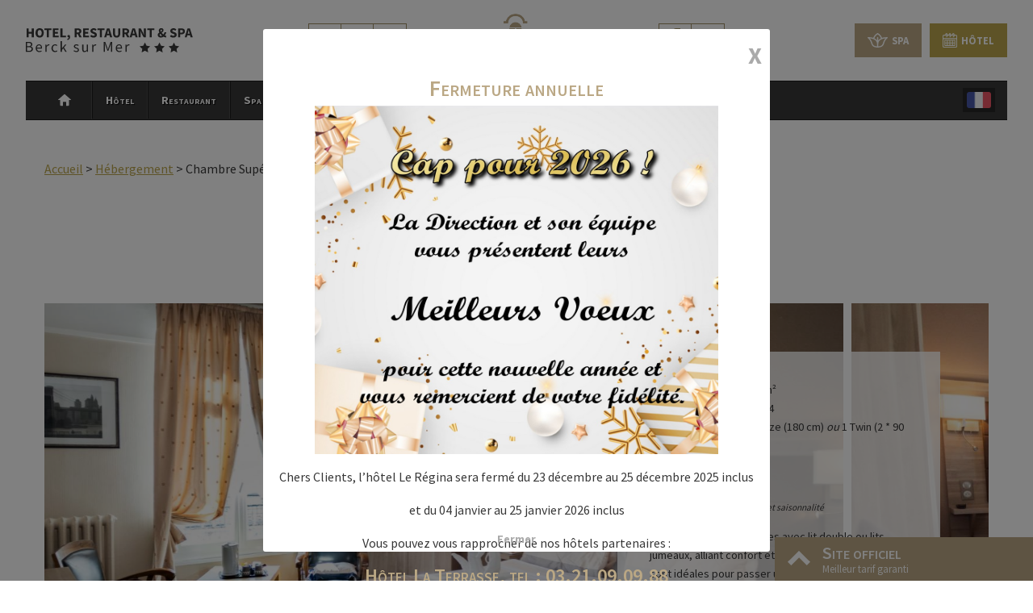

--- FILE ---
content_type: text/html; charset=UTF-8
request_url: https://hotelreginaberck.com/fra/room_categories/view/2/chambre-superieure
body_size: 28904
content:
<!DOCTYPE html><html class="no-js" lang="fr">

<head>

	<meta http-equiv="Content-Type" content="text/html; charset=utf-8" />
	<meta name="viewport" content="width=device-width, initial-scale=1.0" />

	<link rel="dns-prefetch" href="//https://static-otelico.com">
	<link rel="preconnect" href="https://static-otelico.com" crossorigin />
	<link rel="dns-prefetch" href="//otelico-analytics.com/">

	

	
		<!-- Google tag (gtag.js) -->
		<script async src="https://www.googletagmanager.com/gtag/js?id=G-NYWLSBQE7B"></script>
		<script>
			window.dataLayer = window.dataLayer || [];

			function gtag() {
				dataLayer.push(arguments);
			}
			gtag('js', new Date());

			gtag('config', 'G-NYWLSBQE7B');
		</script>

	
	
	
	
	<title>
	Chambre Supérieure | Régina Hôtel Restaurant et Spa</title>

	<meta name="description" content="Les chambres sup&eacute;rieures&nbsp;avec lit double ou lits jumeaux, alliant confort et bien-&ecirc;tre &agrave; prix tr&egrave;s doux, sont id&eacute;ales pour passer un..." />




<script type="application/ld+json">
	{"@context":"http:\/\/schema.org","@type":"Hotel","name":"R\u00e9gina H\u00f4tel Restaurant et Spa","description":"","address":{"@type":"PostalAddress","addressCountry":"France","addressLocality":"Berck-sur-Mer","postalCode":"62600","streetAddress":"40 Rue de Lhomel "},"telephone":"03.21.09.13.55","email":"reception@hotelreginaberck.com","image":"\/cache\/regina_berck\/hotel_regina-berck_sur_mer_exterieur.jpg","starRating":{"@type":"Rating","ratingValue":"3"}}</script>
	<meta property="og:image" content="https://static-otelico.com/cache/regina_berck/hotel_regina-berck_sur_mer-chambre_superieure_1.jpg" />

	<meta property="og:title" content="Chambre Supérieure" />

	<meta property="og:url" content="https://hotelreginaberck.com/fra/room_categories/view/2/chambre-superieure" />

<link rel="alternate" hreflang="fr" href="https://hotelreginaberck.com/fra/roomcategories/view/2/chambre-superieure" /><link rel="alternate" hreflang="en" href="https://hotelreginaberck.com/eng/roomcategories/view/2/superior-room" />
	
	<link rel="icon" href="/Themes/regina_berck/favicon.png " type="image/x-icon">

	
<link rel="stylesheet" type="text/css" href="/min-css?f=/foundation/foundation,/Layouts/wideangle2/css/wideangle2,/css/module_layouts/room_categories/view_jumbo,modules/room_categories/roomCategoryImageCarousel,modules/room_categories/roomCategoryCarousel,modules/conditions/conditions,/Themes/regina_berck/css/app"/><link rel="stylesheet" type="text/css" href="/min-css?f=jConfirm/jquery.confirm,widgets/languageSelector,widgets/serviceIcons,widgets/widgetCarousel,widgets/carouselTag,/js/plugins/owlCarousel/assets/owl.carousel.min,/js/plugins/owlCarousel/assets/owl.theme.default.min,/js/plugins/fancybox3/jquery.fancybox.min" media="print" onload="this.media=&quot;all&quot;"/>

<link rel="stylesheet" href="https://unpkg.com/leaflet@1.4.0/dist/leaflet.css" media="print" onload="this.media='all'">


	
	


	
</head>

<body  class="desktop lang_fra mod__room_categories mod__view pass__2">

	
	<header>
	<div class="item item--brand">
		<a href="/">
			<img src="https://static-otelico.com/Themes/regina_berck/img/brand.svg" alt="Régina Hôtel Restaurant et Spa"/>		</a>
	</div>

	<div class="item item--contact">
		
<ul class="contact-links">

	<li class="contact-links__item contact-links__item--location">
		<a href="/fra/directions" target="_blank"><svg xmlns="http://www.w3.org/2000/svg" viewBox="0 0 100 100"><defs><style>.a{fill:none;}</style></defs><path class="a" d="M90.1,47.3a25.32,25.32,0,0,0-1.3-4.7h0a30.54,30.54,0,0,0-1.3-3.2A26.74,26.74,0,0,0,62.4,22.8c-12,0-25.2,8-27,24.6v3.4c0,.2.1,1.4.1,2,1,7.9,7.2,16.3,11.9,24.2,5,8.5,10.2,16.7,15.3,25.1,3.2-5.4,6.3-10.9,9.4-16.2.8-1.6,1.8-3.1,2.7-4.6.6-1,1.6-2,2.1-2.9C82,69.3,90.1,60,90.1,51h0ZM62.6,59.6h0A9.66,9.66,0,0,1,53.3,53a9.43,9.43,0,0,1-.3-2.5V48.3c0-6.2,5.3-9,9.9-9A10.16,10.16,0,0,1,73,49.5,10.27,10.27,0,0,1,62.6,59.6Z"/><path d="M50.15,24.48c-5.91,0-11.9,3.78-11.9,11v2.2a10.35,10.35,0,0,0,.44,3.22,11.59,11.59,0,0,0,11.16,7.88,12.28,12.28,0,0,0,12.4-12.14A12.15,12.15,0,0,0,50.15,24.48Zm-.3,20.3a7.75,7.75,0,0,1-7.43-5.3,7.62,7.62,0,0,1-.17-1.8v-2.2c0-4.81,4.1-7,7.9-7a8.17,8.17,0,0,1,8.1,8.2A8.27,8.27,0,0,1,49.85,44.78Z"/><path d="M78,29.05A16.36,16.36,0,0,0,77,26.67c-.14-.32-.28-.63-.41-1C71.1,12.56,59.07,7.88,49.65,7.88c-12.58,0-27,8.25-29,26.38v3.62c0,.09,0,.34,0,.69s.06,1,.06,1.37l0,.19c.85,6.79,5.15,13.66,9.3,20.32,1,1.56,2,3.12,2.86,4.64,3.2,5.45,6.64,11,9.67,15.93l.3.49c1.78,2.89,3.57,5.78,5.34,8.7L50,93.07l1.7-2.87C53.49,87.13,55.29,84,57,81l.11-.2c1.32-2.28,2.62-4.55,4-6.9.53-1.07,1.19-2.13,1.84-3.19.27-.42.53-.85.78-1.27s.58-.81.91-1.24a12.42,12.42,0,0,0,1.22-1.71c1.31-2.31,2.85-4.68,4.34-7,4.48-6.92,9.12-14.08,9.12-21.4v-3.7A24,24,0,0,0,78,29.05ZM60.33,67.35q-.36.62-.75,1.23c-.69,1.11-1.4,2.26-2,3.39-1.27,2.18-2.55,4.4-3.84,6.64l-.14.24c-1.22,2.12-2.46,4.28-3.72,6.44-1.27-2.08-2.54-4.14-3.82-6.21L46,78.87c-3.17-5.15-6.46-10.47-9.6-15.82-.93-1.55-1.91-3.12-2.91-4.72-3.9-6.25-7.93-12.7-8.71-18.59,0-.42,0-1-.07-1.45v-.12c0-.14,0-.25,0-.29V34.59c1.75-15.6,14.18-22.71,25-22.71A24.79,24.79,0,0,1,72.89,27.22c.15.37.32.75.5,1.14a15.63,15.63,0,0,1,.76,1.92l.07.2a27.45,27.45,0,0,1,1.13,3.9v3.7c0,6.14-4.31,12.79-8.48,19.23-1.52,2.35-3.09,4.77-4.47,7.2a10,10,0,0,1-.86,1.17A19.31,19.31,0,0,0,60.33,67.35Z"/></svg></a>	</li>

			<li class="contact-links__item contact-links__item--telephone">

			<a class="has-tooltip" title="03.21.09.13.55" href="tel:03.21.09.13.55">

				<svg xmlns="http://www.w3.org/2000/svg" viewBox="0 0 100 100"><path d="M90.72,71.83h0a6.25,6.25,0,0,0-3-3.89l-15.9-9.4-.56-.24a6.86,6.86,0,0,0-2.76-.54,7,7,0,0,0-4.93,1.9l-4.43,4.53-.56-.11a8.35,8.35,0,0,1-2.33-1,39.52,39.52,0,0,1-4.56-3,59.74,59.74,0,0,1-6.4-5.73,49.36,49.36,0,0,1-5.54-6.19,53.31,53.31,0,0,1-2.88-4.61,12.29,12.29,0,0,1-1.21-3l3.76-3.76a7.09,7.09,0,0,0,2-3.65,6,6,0,0,0-.6-4.19L31.94,12.27l-.08-.13a8.91,8.91,0,0,0-2-2.05,5.27,5.27,0,0,0-3-.94,5.46,5.46,0,0,0-4,1.79l-11,11a9,9,0,0,0-1.81,2.5l-.17.42a10.21,10.21,0,0,0-.7,2.5v.19c0,.19,0,.62-.09,1.4a17.68,17.68,0,0,0,.32,4.63,43.32,43.32,0,0,0,1.67,6.5,60.09,60.09,0,0,0,3.63,8.29A83,83,0,0,0,21,58.24a100,100,0,0,0,9.79,11.12,88.37,88.37,0,0,0,14,11.77A73.72,73.72,0,0,0,56.63,87.6a36.81,36.81,0,0,0,9.11,2.73,50.45,50.45,0,0,0,5.35.52h1.67l.21,0a9.5,9.5,0,0,0,2.91-.89,8.79,8.79,0,0,0,2.42-1.77l11-10.91A5.34,5.34,0,0,0,90.72,71.83Zm-19.63,15c-.9,0-2.73-.22-4.85-.48a33,33,0,0,1-8.09-2.47A69.84,69.84,0,0,1,47,77.77,84.68,84.68,0,0,1,33.61,66.54a97.27,97.27,0,0,1-9.39-10.65,79.64,79.64,0,0,1-5.95-9.36,54.7,54.7,0,0,1-3.38-7.71,39,39,0,0,1-1.53-5.92,14.51,14.51,0,0,1-.28-3.55c.07-.65.1-1.21.11-1.65a8.07,8.07,0,0,1,.45-1.42l.08-.22a5.41,5.41,0,0,1,1-1.3l11-11a1.54,1.54,0,0,1,1.18-.61,1.27,1.27,0,0,1,.65.16,5,5,0,0,1,.94,1l8.76,16.64a2.07,2.07,0,0,1,.19,1.54A3.11,3.11,0,0,1,36.58,34l-4,4a4.05,4.05,0,0,0-.67,1,3.23,3.23,0,0,0-.3,1.57l0,.25a15.2,15.2,0,0,0,1.71,4.62c.73,1.36,1.79,3,3.15,5a53.7,53.7,0,0,0,6,6.72,61.6,61.6,0,0,0,6.83,6.1,42.76,42.76,0,0,0,5,3.25A11.83,11.83,0,0,0,57.9,68l1.1.22.29,0a3.1,3.1,0,0,0,1.4-.31,3.86,3.86,0,0,0,1-.69l4.61-4.71a2.88,2.88,0,0,1,2.16-.79,2.67,2.67,0,0,1,1.18.22l16,9.41a2.25,2.25,0,0,1,1.18,1.49,1.36,1.36,0,0,1-.38,1.56l-11,10.91a5.07,5.07,0,0,1-2.94,1.51Z"/></svg>
			</a>
		</li>
	
	
		<li class="contact-links__item contact-links__item--email">
			<a href="/fra/contact"> <svg version="1.1" id="Calque_1" xmlns="http://www.w3.org/2000/svg" xmlns:xlink="http://www.w3.org/1999/xlink" x="0px" y="0px" viewBox="0 0 100 100" style="enable-background:new 0 0 100 100" xml:space="preserve"><path d="M91.7,26.3v-0.1c0.1-1.5-0.3-2.9-1.2-3.8c-0.4-0.2-0.8-0.4-1.2-0.4v0h-1.8H12.1h-1.5v0C10,22,9.5,22.1,9,22.5 c-1,0.9-1.5,2.4-1.3,3.9v43c0,3.9,3.4,8.3,6.4,8.3h71.3c3,0,6.4-4.3,6.4-8.3C91.8,62.7,91.8,29.3,91.7,26.3z M86.3,27 c-2.5,1.2-33.2,17.8-33.5,17.9c-2,0.8-4.2,0.8-6.2,0C45.4,44.3,15.2,28.1,13.2,27c-0.4-0.2-0.8-0.6-1.1-1h75.3 C87.1,26.4,86.7,26.8,86.3,27L86.3,27z M85.4,73.7L85.4,73.7l-71.3,0c-1.1-0.3-2-1.2-2.4-2.3V30.7c3.9,2.1,31.9,17.1,33.1,17.7 c3.1,1.5,6.8,1.5,9.9,0c1.7-1,28.9-15.6,33-17.7c0,10.2,0.1,30.4,0.1,40.6C87.4,72.5,86.5,73.4,85.4,73.7z"/></svg> </a>		</li>
	
	
	</ul>	</div>

	<div class="item item--logo">
		<a href="/">
			<img src="https://static-otelico.com/Themes/regina_berck/img/logo.png" alt="Régina Hôtel Restaurant et Spa"/>		</a>
	</div>

	<div class="item item--social">
		
<ul class="social-links">
			<li class="social-links__item ">
			<a href="https://www.facebook.com/hotelregina.bercksurmer/" target="_blank"><svg xmlns="http://www.w3.org/2000/svg" viewBox="0 0 90 90"><path d="M65.9 0v14.8c0 .6-.2.8-.8.8h-7.5c-.9 0-1.7.1-2.5.3-1.6.3-2.8 1.7-2.8 3.4-.1 3.2-.1 6.5-.2 9.8 0 .6.4.5.7.5H66c-.6 5.2-1.1 10.3-1.6 15.5H52.1v45.1H35.3V45H24.1V30.2c0-.6.2-.8.8-.8h9.6c.7 0 .8-.2.8-.9 0-4.2 0-8.3.2-12.5.1-3 .8-6 2.1-8.7 1.4-2.9 4-5.1 7.1-6.1C46.4.7 48.3.4 50.1 0h15.8z"/></svg></a>		</li>
			<li class="social-links__item ">
			<a href="https://instagram.com/hotelreginarestaurant?utm_medium=copy_link" target="_blank"><svg xmlns="http://www.w3.org/2000/svg" width="100" height="100" viewBox="0 0 100 100"><path d="M70.16 5H29.84A24.86 24.86 0 005 29.84v40.32A24.86 24.86 0 0029.84 95h40.32A24.86 24.86 0 0095 70.16V29.84A24.86 24.86 0 0070.16 5zM87 70.16A16.87 16.87 0 0170.16 87H29.84A16.85 16.85 0 0113 70.16V29.84A16.86 16.86 0 0129.84 13h40.32A16.87 16.87 0 0187 29.84v40.32z"/><path d="M50 26.81A23.19 23.19 0 1073.19 50 23.21 23.21 0 0050 26.81zm0 38.39A15.21 15.21 0 1165.21 50 15.23 15.23 0 0150 65.2zM74.16 20a5.86 5.86 0 000 11.71A5.84 5.84 0 0080 25.9a5.84 5.84 0 00-5.84-5.9z"/></svg></a>		</li>
	
</ul>	</div>

	<div class="item item--buttons">

		<a href="https://www.secure-booker.com/sparegina/MakeAppointment/Search.aspx" id="btn-reservation-spa" class="button primary" target="_blank"><svg viewBox="0 0 30.426 21.868"><defs><clipPath id="a"><path d="M0 0h30.426v21.868H0z"/></clipPath></defs><g clip-path="url(#a)"><path d="M20.184 7.86C19.22 5.4 17.68 3.475 15.46 2.118c-.126-.075-.387-.058-.518.025-1.277.807-2.453 1.74-3.268 3.037-.53.847-.996 1.735-1.512 2.643 1.648.761 2.986 1.752 4.138 3.148.009-.281.018-.429.02-.579 0-1.117-.003-2.236-.002-3.353.002-.704.32-1.101.882-1.111.554-.009.909.43.91 1.134.003 1.134.002 2.268.003 3.401.001.147.015.292.025.516 1.11-1.425 2.488-2.364 4.046-3.119zm6.832.104c-2.45.258-4.788.758-6.918 1.959-1.89 1.065-3.362 2.56-3.716 4.755-.28 1.736-.226 3.526-.324 5.293 1.492.049 3.432-.445 4.584-1.111.892-.514 1.572-1.217 1.962-2.172.306-.748.577-1.513.833-2.281.448-1.335.871-2.685 1.665-3.86.591-.871 1.25-1.692 1.914-2.583zm-12.73 12.05c.003-1.312.043-2.57-.001-3.823-.093-2.656-1.328-4.664-3.581-6.049-2.191-1.348-4.628-1.895-7.147-2.168-.047-.006-.096.026-.179.053.111.127.188.217.271.305 1.276 1.394 2.284 2.952 2.897 4.748.299.868.548 1.756.892 2.606.286.702.571 1.45 1.046 2.024 1.492 1.808 3.62 2.114 5.802 2.304zm-5.82-12.86C9.1 6.067 9.65 5.007 10.309 4.019c1.136-1.707 2.759-2.888 4.499-3.915.332-.196.665-.089.994.1 2.771 1.586 4.766 3.851 5.988 6.799.023.053.052.105.078.156.788-.197 1.549-.464 2.33-.564 1.714-.221 3.436-.365 5.158-.529.474-.046.852.145 1.016.61.166.476-.068.8-.431 1.107-2.097 1.785-3.803 3.847-4.597 6.556-.262.895-.58 1.773-.91 2.647-.716 1.901-2.05 3.237-3.94 3.925-3.506 1.279-7.056 1.279-10.565-.015C8.038 20.2 6.706 18.868 6 16.958a74.94 74.94 0 01-1.019-2.951C4.205 11.596 2.696 9.702.826 8.055.644 7.891.45 7.74.273 7.571c-.272-.259-.335-.576-.215-.927.122-.358.39-.541.754-.585.18-.021.366-.013.55-.011 2.343.032 4.64.348 6.883 1.043.087.027.175.049.221.063z"/></g></svg>Spa</a>
		<a href="/fra/reservations/reserve" id="btn-reservation" class="button success" target="_blank"><svg height="512pt" viewBox="0 0 512 512" width="512pt" xmlns="http://www.w3.org/2000/svg"><path d="M467 60h-46.852c-1.437-12.695-4.691-24.48-9.52-34.137C402.29 9.188 389.993 0 376 0s-26.29 9.188-34.629 25.863c-4.828 9.657-8.082 21.442-9.52 34.137h-31.703c-1.437-12.695-4.691-24.48-9.52-34.137C282.29 9.188 269.993 0 256 0s-26.29 9.188-34.629 25.863c-4.828 9.657-8.082 21.442-9.52 34.137h-31.703c-1.437-12.695-4.691-24.48-9.52-34.137C162.29 9.188 149.993 0 136 0s-26.29 9.188-34.629 25.863C96.543 35.52 93.29 47.305 91.851 60H45C20.187 60 0 80.188 0 105v362c0 24.813 20.187 45 45 45h422c24.812 0 45-20.188 45-45V105c0-24.813-20.188-45-45-45zm-98.797-20.719C372.04 31.613 375.48 30 376 30s3.96 1.613 7.797 9.281c2.844 5.684 4.93 12.856 6.105 20.719h-27.804c1.175-7.863 3.265-15.035 6.105-20.719zm-120 0C252.04 31.613 255.48 30 256 30s3.96 1.613 7.797 9.281c2.84 5.684 4.93 12.856 6.105 20.719h-27.804c1.175-7.863 3.265-15.035 6.105-20.719zm-120 0C132.04 31.613 135.48 30 136 30s3.96 1.613 7.797 9.281c2.84 5.684 4.93 12.856 6.105 20.719h-27.804c1.175-7.863 3.265-15.035 6.105-20.719zM45 90h104.902c-1.175 7.863-3.265 15.035-6.105 20.719C139.96 118.387 136.52 120 136 120c-8.285 0-15 6.715-15 15s6.715 15 15 15c13.992 0 26.29-9.188 34.629-25.863 4.828-9.657 8.082-21.442 9.52-34.137h89.753c-1.175 7.863-3.265 15.035-6.105 20.719C259.96 118.387 256.52 120 256 120c-8.285 0-15 6.715-15 15s6.715 15 15 15c13.992 0 26.29-9.188 34.629-25.863 4.828-9.657 8.082-21.442 9.52-34.137h89.753c-1.175 7.863-3.265 15.035-6.105 20.719C379.96 118.387 376.52 120 376 120c-8.285 0-15 6.715-15 15s6.715 15 15 15c13.992 0 26.29-9.188 34.629-25.863 4.828-9.657 8.082-21.442 9.52-34.137H467c8.27 0 15 6.73 15 15v76H30v-76c0-8.27 6.73-15 15-15zm422 392H45c-8.27 0-15-6.73-15-15V211h452v256c0 8.27-6.73 15-15 15zm0 0"/><path d="M436 241H76c-8.285 0-15 6.715-15 15v181c0 8.285 6.715 15 15 15h360c8.285 0 15-6.715 15-15V256c0-8.285-6.715-15-15-15zm-15 90h-60v-60h60zm-180 30v61h-60v-61zm-60-30v-60h60v60zm90 30h60v61h-60zm0-30v-60h60v60zm-120-60v60H91v-60zm-60 90h60v61H91zm270 61v-61h60v61zm0 0"/></svg>Hôtel</a>	</div>
</header>

	<nav class="primary-navigation-wrapper">

		<div class="row " ><div class="columns small-6 medium-11 " id="primary_navigation" ><ul class="menu_primary_navigation"><li class="home"><a href="/" title=""><svg version="1.1" xmlns="http://www.w3.org/2000/svg" xmlns:xlink="http://www.w3.org/1999/xlink" x="0" y="0" viewBox="0 0 800 800" enable-background="new 0 0 800 800" xml:space="preserve"><path d="M749 375.2L427.1 92.1c-15-13.2-39.3-13.2-54.1 0L51.2 375.2c-15 13.2-11 23.9 9 23.9h99.3V689c0 15.8 13 28.9 28.9 28.9h121.5V527.2c0-15.8 13-28.9 28.9-28.9h122.7c16 0 28.9 12.8 28.9 28.9v190.7h121.5c16 0 28.9-13 28.9-28.9V399h99.3C759.8 399 763.8 388.4 749 375.2z"/></svg> </a></li><li><a href="/fra/room_categories/view" title="Hôtel">Hôtel</a></li><li><a href="/fra/restaurants" title="Restaurant">Restaurant</a></li><li><a href="/fra/pages/view/16" title="Spa &amp; Institut">Spa &amp; Institut</a></li><li><a href="/fra/reception_rooms" title="Séminaires">Séminaires</a></li><li><a href="/fra/promotions" title="Forfaits">Forfaits</a></li><li><a href="/fra/activities" title="Tourisme">Tourisme</a></li><li><a href="/fra/images" title="Galerie">Galerie</a></li><li><a href="/fra/directions" title="Accès">Accès</a></li><li><a href="/fra/surveys/results" title="Avis">Avis</a></li></ul><a class="toggle-navigation left-off-canvas-toggle">
	<div class="hamburger hamburger--collapse " type="button">
		<span class="hamburger-box">
			<span class="hamburger-inner"></span>
		</span>
	</div>

	
</a></div><div class="columns small-6 medium-1  language-picker-wrapper" ><languagePicker></languagePicker><script src="/tags/languagePicker.tag" type="riot/tag"></script></div></div>
	</nav>
<!-- Off Canvas Menu -->
<aside class="left-off-canvas-menu off-canvas-menu">
	<p class="text-center">
		
				<a href="/fra/room_categories/view/2/chambre-superieure">
			<img src="/img/flags/fre.png" alt="Fre"/>		</a>
		<a href="/eng/room_categories/view/2/chambre-superieure">
			<img src="/img/flags/eng.png" alt="Eng"/>		</a>
		
	</p>

	<ul class="menu_primary_navigation"><li class="home"><a href="/" title=""><svg version="1.1" xmlns="http://www.w3.org/2000/svg" xmlns:xlink="http://www.w3.org/1999/xlink" x="0" y="0" viewBox="0 0 800 800" enable-background="new 0 0 800 800" xml:space="preserve"><path d="M749 375.2L427.1 92.1c-15-13.2-39.3-13.2-54.1 0L51.2 375.2c-15 13.2-11 23.9 9 23.9h99.3V689c0 15.8 13 28.9 28.9 28.9h121.5V527.2c0-15.8 13-28.9 28.9-28.9h122.7c16 0 28.9 12.8 28.9 28.9v190.7h121.5c16 0 28.9-13 28.9-28.9V399h99.3C759.8 399 763.8 388.4 749 375.2z"/></svg> </a></li><li><a href="/fra/room_categories/view" title="Hôtel">Hôtel</a></li><li><a href="/fra/restaurants" title="Restaurant">Restaurant</a></li><li><a href="/fra/pages/view/16" title="Spa &amp; Institut">Spa &amp; Institut</a></li><li><a href="/fra/reception_rooms" title="Séminaires">Séminaires</a></li><li><a href="/fra/promotions" title="Forfaits">Forfaits</a></li><li><a href="/fra/activities" title="Tourisme">Tourisme</a></li><li><a href="/fra/images" title="Galerie">Galerie</a></li><li><a href="/fra/directions" title="Accès">Accès</a></li><li><a href="/fra/surveys/results" title="Avis">Avis</a></li></ul>
	<div style="text-align: center; padding: 1rem;">
	<div itemscope itemtype="http://schema.org/LocalBusiness">

	<address>

					<strong>
				Régina Hôtel Restaurant et Spa&nbsp;<sup>&#9733;&#9733;&#9733;</sup>			</strong>
		
		<div itemprop="address" itemscope itemtype="http://schema.org/PostalAddress">
						<a href="/fra/directions" class="address">
				<span itemprop="streetAddress" class="street_address">40 Rue de Lhomel</span>								<span itemprop="postalCode" class="post_code">62600</span>				<span itemprop="addressLocality" class="city">Berck-sur-Mer</span>				<span itemprop="country-name" class="country">France</span>			</a>

			
			
			
		</div>
		<p>
							<span itemprop="telephone" class="telephone">03.21.09.13.55</span><br />
			
							<span itemprop="email" class="mail">reception (at) hotelreginaberck (dot) com</span><br />
			
					</p>

	</address>
</div></div></aside>
<main>

	<div class="row " ><div class="columns small-12 medium-12 medium-centered " id="primary_content" role="main" ><div id="user_content">
<div class="row container__breadcrumb" ><div class="columns small-12 " ><p class="breadcrumb"><a href="/">Accueil</a> > <a href="/fra/room_categories">Hébergement</a> > Chambre Supérieure</p></div></div><div class="row room_categories__title_container" ><div class="columns small-12 medium-12 " ><h1 class="text-center">Chambre Supérieure</h1></div></div>
<div class="view-room-content">

	<div class="room_category_image_container picture">

		<div class="owl-carousel owl-theme" data-reveal=true data-items=1 data-loop="true" data-autoplay="true" data-reveal="true">
			
				
					<div class="item" style="display:none">

						<figure itemprop="associatedMedia" itemscope itemtype="http://schema.org/ImageObject">

							<a href="https://static-otelico.com/cache/regina_berck/hotel_regina-berck_sur_mer-chambre_superieure_1.jpg" itemprop="contentUrl" data-size="2500x1667" data-fancybox="room-images">


								<img src="https://static-otelico.com/cache/regina_berck/w600/hotel_regina-berck_sur_mer-chambre_superieure_1.jpg"
								srcset="
									https://static-otelico.com/cache/regina_berck/w800/hotel_regina-berck_sur_mer-chambre_superieure_1.jpg 800w,
									https://static-otelico.com/cache/regina_berck/w1000/hotel_regina-berck_sur_mer-chambre_superieure_1.jpg 1000w,
									https://static-otelico.com/cache/regina_berck/w1200/hotel_regina-berck_sur_mer-chambre_superieure_1.jpg 1200w,
									https://static-otelico.com/cache/regina_berck/w1600/hotel_regina-berck_sur_mer-chambre_superieure_1.jpg 1600w,
									https://static-otelico.com/cache/regina_berck/w2000/hotel_regina-berck_sur_mer-chambre_superieure_1.jpg 2000w

								"
								loading="lazy"
								/>


							</a>

						</figure>

					</div>

				
					<div class="item" style="display:none">

						<figure itemprop="associatedMedia" itemscope itemtype="http://schema.org/ImageObject">

							<a href="https://static-otelico.com/cache/regina_berck/hotel_regina-berck_sur_mer-chambre_superieure_2.jpg" itemprop="contentUrl" data-size="2500x1667" data-fancybox="room-images">


								<img src="https://static-otelico.com/cache/regina_berck/w600/hotel_regina-berck_sur_mer-chambre_superieure_2.jpg"
								srcset="
									https://static-otelico.com/cache/regina_berck/w800/hotel_regina-berck_sur_mer-chambre_superieure_2.jpg 800w,
									https://static-otelico.com/cache/regina_berck/w1000/hotel_regina-berck_sur_mer-chambre_superieure_2.jpg 1000w,
									https://static-otelico.com/cache/regina_berck/w1200/hotel_regina-berck_sur_mer-chambre_superieure_2.jpg 1200w,
									https://static-otelico.com/cache/regina_berck/w1600/hotel_regina-berck_sur_mer-chambre_superieure_2.jpg 1600w,
									https://static-otelico.com/cache/regina_berck/w2000/hotel_regina-berck_sur_mer-chambre_superieure_2.jpg 2000w

								"
								loading="lazy"
								/>


							</a>

						</figure>

					</div>

				
					<div class="item" style="display:none">

						<figure itemprop="associatedMedia" itemscope itemtype="http://schema.org/ImageObject">

							<a href="https://static-otelico.com/cache/regina_berck/hotel_regina-berck_sur_mer-chambre_superieure_3.jpg" itemprop="contentUrl" data-size="2500x1667" data-fancybox="room-images">


								<img src="https://static-otelico.com/cache/regina_berck/w600/hotel_regina-berck_sur_mer-chambre_superieure_3.jpg"
								srcset="
									https://static-otelico.com/cache/regina_berck/w800/hotel_regina-berck_sur_mer-chambre_superieure_3.jpg 800w,
									https://static-otelico.com/cache/regina_berck/w1000/hotel_regina-berck_sur_mer-chambre_superieure_3.jpg 1000w,
									https://static-otelico.com/cache/regina_berck/w1200/hotel_regina-berck_sur_mer-chambre_superieure_3.jpg 1200w,
									https://static-otelico.com/cache/regina_berck/w1600/hotel_regina-berck_sur_mer-chambre_superieure_3.jpg 1600w,
									https://static-otelico.com/cache/regina_berck/w2000/hotel_regina-berck_sur_mer-chambre_superieure_3.jpg 2000w

								"
								loading="lazy"
								/>


							</a>

						</figure>

					</div>

				
					<div class="item" style="display:none">

						<figure itemprop="associatedMedia" itemscope itemtype="http://schema.org/ImageObject">

							<a href="https://static-otelico.com/cache/regina_berck/hotel_regina-berck_sur_mer-chambre_superieure_4.jpg" itemprop="contentUrl" data-size="2500x1667" data-fancybox="room-images">


								<img src="https://static-otelico.com/cache/regina_berck/w600/hotel_regina-berck_sur_mer-chambre_superieure_4.jpg"
								srcset="
									https://static-otelico.com/cache/regina_berck/w800/hotel_regina-berck_sur_mer-chambre_superieure_4.jpg 800w,
									https://static-otelico.com/cache/regina_berck/w1000/hotel_regina-berck_sur_mer-chambre_superieure_4.jpg 1000w,
									https://static-otelico.com/cache/regina_berck/w1200/hotel_regina-berck_sur_mer-chambre_superieure_4.jpg 1200w,
									https://static-otelico.com/cache/regina_berck/w1600/hotel_regina-berck_sur_mer-chambre_superieure_4.jpg 1600w,
									https://static-otelico.com/cache/regina_berck/w2000/hotel_regina-berck_sur_mer-chambre_superieure_4.jpg 2000w

								"
								loading="lazy"
								/>


							</a>

						</figure>

					</div>

				
					<div class="item" style="display:none">

						<figure itemprop="associatedMedia" itemscope itemtype="http://schema.org/ImageObject">

							<a href="https://static-otelico.com/cache/regina_berck/hotel_regina-berck_sur_mer-chambre_superieure_5.jpg" itemprop="contentUrl" data-size="2500x1667" data-fancybox="room-images">


								<img src="https://static-otelico.com/cache/regina_berck/w600/hotel_regina-berck_sur_mer-chambre_superieure_5.jpg"
								srcset="
									https://static-otelico.com/cache/regina_berck/w800/hotel_regina-berck_sur_mer-chambre_superieure_5.jpg 800w,
									https://static-otelico.com/cache/regina_berck/w1000/hotel_regina-berck_sur_mer-chambre_superieure_5.jpg 1000w,
									https://static-otelico.com/cache/regina_berck/w1200/hotel_regina-berck_sur_mer-chambre_superieure_5.jpg 1200w,
									https://static-otelico.com/cache/regina_berck/w1600/hotel_regina-berck_sur_mer-chambre_superieure_5.jpg 1600w,
									https://static-otelico.com/cache/regina_berck/w2000/hotel_regina-berck_sur_mer-chambre_superieure_5.jpg 2000w

								"
								loading="lazy"
								/>


							</a>

						</figure>

					</div>

				
					<div class="item" style="display:none">

						<figure itemprop="associatedMedia" itemscope itemtype="http://schema.org/ImageObject">

							<a href="https://static-otelico.com/cache/regina_berck/hotel_regina-berck_sur_mer-chambre_superieure_6.jpg" itemprop="contentUrl" data-size="2500x1667" data-fancybox="room-images">


								<img src="https://static-otelico.com/cache/regina_berck/w600/hotel_regina-berck_sur_mer-chambre_superieure_6.jpg"
								srcset="
									https://static-otelico.com/cache/regina_berck/w800/hotel_regina-berck_sur_mer-chambre_superieure_6.jpg 800w,
									https://static-otelico.com/cache/regina_berck/w1000/hotel_regina-berck_sur_mer-chambre_superieure_6.jpg 1000w,
									https://static-otelico.com/cache/regina_berck/w1200/hotel_regina-berck_sur_mer-chambre_superieure_6.jpg 1200w,
									https://static-otelico.com/cache/regina_berck/w1600/hotel_regina-berck_sur_mer-chambre_superieure_6.jpg 1600w,
									https://static-otelico.com/cache/regina_berck/w2000/hotel_regina-berck_sur_mer-chambre_superieure_6.jpg 2000w

								"
								loading="lazy"
								/>


							</a>

						</figure>

					</div>

				
					<div class="item" style="display:none">

						<figure itemprop="associatedMedia" itemscope itemtype="http://schema.org/ImageObject">

							<a href="https://static-otelico.com/cache/regina_berck/hotel_regina-berck_sur_mer-chambre_superieure_7.jpg" itemprop="contentUrl" data-size="2500x1667" data-fancybox="room-images">


								<img src="https://static-otelico.com/cache/regina_berck/w600/hotel_regina-berck_sur_mer-chambre_superieure_7.jpg"
								srcset="
									https://static-otelico.com/cache/regina_berck/w800/hotel_regina-berck_sur_mer-chambre_superieure_7.jpg 800w,
									https://static-otelico.com/cache/regina_berck/w1000/hotel_regina-berck_sur_mer-chambre_superieure_7.jpg 1000w,
									https://static-otelico.com/cache/regina_berck/w1200/hotel_regina-berck_sur_mer-chambre_superieure_7.jpg 1200w,
									https://static-otelico.com/cache/regina_berck/w1600/hotel_regina-berck_sur_mer-chambre_superieure_7.jpg 1600w,
									https://static-otelico.com/cache/regina_berck/w2000/hotel_regina-berck_sur_mer-chambre_superieure_7.jpg 2000w

								"
								loading="lazy"
								/>


							</a>

						</figure>

					</div>

				
					<div class="item" style="display:none">

						<figure itemprop="associatedMedia" itemscope itemtype="http://schema.org/ImageObject">

							<a href="https://static-otelico.com/cache/regina_berck/hotel_regina-berck_sur_mer-chambre_superieure_8.jpg" itemprop="contentUrl" data-size="2500x1667" data-fancybox="room-images">


								<img src="https://static-otelico.com/cache/regina_berck/w600/hotel_regina-berck_sur_mer-chambre_superieure_8.jpg"
								srcset="
									https://static-otelico.com/cache/regina_berck/w800/hotel_regina-berck_sur_mer-chambre_superieure_8.jpg 800w,
									https://static-otelico.com/cache/regina_berck/w1000/hotel_regina-berck_sur_mer-chambre_superieure_8.jpg 1000w,
									https://static-otelico.com/cache/regina_berck/w1200/hotel_regina-berck_sur_mer-chambre_superieure_8.jpg 1200w,
									https://static-otelico.com/cache/regina_berck/w1600/hotel_regina-berck_sur_mer-chambre_superieure_8.jpg 1600w,
									https://static-otelico.com/cache/regina_berck/w2000/hotel_regina-berck_sur_mer-chambre_superieure_8.jpg 2000w

								"
								loading="lazy"
								/>


							</a>

						</figure>

					</div>

				
					<div class="item" style="display:none">

						<figure itemprop="associatedMedia" itemscope itemtype="http://schema.org/ImageObject">

							<a href="https://static-otelico.com/cache/regina_berck/hotel_regina-berck_sur_mer-chambre_superieure_9_.jpg" itemprop="contentUrl" data-size="2500x1667" data-fancybox="room-images">


								<img src="https://static-otelico.com/cache/regina_berck/w600/hotel_regina-berck_sur_mer-chambre_superieure_9_.jpg"
								srcset="
									https://static-otelico.com/cache/regina_berck/w800/hotel_regina-berck_sur_mer-chambre_superieure_9_.jpg 800w,
									https://static-otelico.com/cache/regina_berck/w1000/hotel_regina-berck_sur_mer-chambre_superieure_9_.jpg 1000w,
									https://static-otelico.com/cache/regina_berck/w1200/hotel_regina-berck_sur_mer-chambre_superieure_9_.jpg 1200w,
									https://static-otelico.com/cache/regina_berck/w1600/hotel_regina-berck_sur_mer-chambre_superieure_9_.jpg 1600w,
									https://static-otelico.com/cache/regina_berck/w2000/hotel_regina-berck_sur_mer-chambre_superieure_9_.jpg 2000w

								"
								loading="lazy"
								/>


							</a>

						</figure>

					</div>

				
					<div class="item" style="display:none">

						<figure itemprop="associatedMedia" itemscope itemtype="http://schema.org/ImageObject">

							<a href="https://static-otelico.com/cache/regina_berck/hotel_regina-berck_sur_mer-chambre_superieure_10.jpg" itemprop="contentUrl" data-size="2500x1667" data-fancybox="room-images">


								<img src="https://static-otelico.com/cache/regina_berck/w600/hotel_regina-berck_sur_mer-chambre_superieure_10.jpg"
								srcset="
									https://static-otelico.com/cache/regina_berck/w800/hotel_regina-berck_sur_mer-chambre_superieure_10.jpg 800w,
									https://static-otelico.com/cache/regina_berck/w1000/hotel_regina-berck_sur_mer-chambre_superieure_10.jpg 1000w,
									https://static-otelico.com/cache/regina_berck/w1200/hotel_regina-berck_sur_mer-chambre_superieure_10.jpg 1200w,
									https://static-otelico.com/cache/regina_berck/w1600/hotel_regina-berck_sur_mer-chambre_superieure_10.jpg 1600w,
									https://static-otelico.com/cache/regina_berck/w2000/hotel_regina-berck_sur_mer-chambre_superieure_10.jpg 2000w

								"
								loading="lazy"
								/>


							</a>

						</figure>

					</div>

				
			
		</div>

	</div>

	<div class="container-room-text">

		<div class="room-text">

			<p class="room_category_info">

			<strong>Superficie (moy.) :</strong> 22 m²<br />
		
	 
		<strong>Capacité max. (pers) :</strong> 4<br />
	
		
	
	
	<strong>Type de lit(s) :</strong>

1 King size (180 cm) <em>ou</em> 1 Twin (2 * 90 cm)</p>
			
	<p class="room_categories__price_from" title="">

		A partir de
		<span class="room_categories__price">
			96,00 €		</span>

		<small><em>Prix indicatif, hors promotions et saisonnalité</em></small>

	</p>


			<div id="short_description">
				<p>Les chambres sup&eacute;rieures&nbsp;avec lit double ou lits jumeaux, alliant confort et bien-&ecirc;tre &agrave; prix tr&egrave;s doux, sont id&eacute;ales pour passer un s&eacute;jour en toute qui&eacute;tude en bord de mer.<br />
Possibilit&eacute; d&rsquo;ajouter…</p>			</div>

			<a class=" scrollTo" href="#long_description" data-offset="150">En savoir plus</a>

		</div>

		 	<a href="/fra/reservations/reserve?room_category_id=2" class="button success radius" target="_blank">Réserver</a>		
	</div>
</div>



<div id="long_description">
	<div class="row">
		<div class="columns small-12 medium-8 medium-centered">
			<p>Les chambres sup&eacute;rieures&nbsp;avec lit double ou lits jumeaux, alliant confort et bien-&ecirc;tre &agrave; prix tr&egrave;s doux, sont id&eacute;ales pour passer un s&eacute;jour en toute qui&eacute;tude en bord de mer.<br />
Possibilit&eacute; d&rsquo;ajouter des lits suppl&eacute;mentaires ou lit b&eacute;b&eacute; (maximum 4 personnes).</p>

<p><strong>✓ Acc&egrave;s au Spa en suppl&eacute;ment</strong></p>

			<p class="room_category_info">

			<strong>Superficie (moy.) :</strong> 22 m²<br />
		
	 
		<strong>Capacité max. (pers) :</strong> 4<br />
	
		
	
	
	<strong>Type de lit(s) :</strong>

1 King size (180 cm) <em>ou</em> 1 Twin (2 * 90 cm)</p>			
			<p class="text-center btn_room_reservation">
				 	<a href="/fra/reservations/reserve?room_category_id=2" class="button success radius" target="_blank">Réserver</a>			</p>
		</div>
	</div>



	<div class="row " id="room-info" ><div class="columns small-12 medium-6 " ><div id="room_category_info">
	<h3>Services disponibles</h3>

	<ul class="room_category_services">

					<li class="service">
				<span class="room_category_service_ has-tooltip" title="PMR">

					<svg xmlns="http://www.w3.org/2000/svg" style="isolation:isolate" viewBox="0 0 491 491"><g fill="#FFFFFF"><path fill="#FFFFFF" d="M224.868 96.771c26.695 0 48.383-21.663 48.383-48.385C273.251 21.656 251.563 0 224.868 0c-26.725 0-48.395 21.656-48.395 48.386 0 26.722 21.67 48.385 48.395 48.385zm74.77 274.18c-12.857 44.644-54.014 77.43-102.742 77.43-59.009 0-106.997-47.99-106.997-106.981 0-43.667 26.344-81.252 63.94-97.86v-45.354C92.271 216.731 47.286 273.883 47.286 341.4c0 82.485 67.114 149.6 149.609 149.6 60.119 0 111.937-35.73 135.697-86.996l-16.893-33.189c-4.741.039-10.235.088-16.061.136z"/><path fill="#FFFFFF" d="m440.605 428.386-64.81-127.419c-4.838-9.534-14.616-15.535-25.313-15.535h-83.008v-18.928h71.44c7.134 0 13.13-3.729 17.003-9.1 2.517-3.499 4.308-7.564 4.308-12.212 0-11.766-9.53-21.309-21.311-21.309h-71.44v-64.2c0-17.657-13.092-42.619-42.605-42.619-23.537 0-42.618 19.084-42.618 42.619v139.096c0 24.01 19.464 43.474 43.476 43.474h107.336l56.911 111.895c5.001 9.856 14.981 15.542 25.338 15.542 4.342 0 8.744-.992 12.858-3.098 14.006-7.103 19.569-24.219 12.435-38.206z"/></g></svg>				</span>
				PMR			</li>
					<li class="service">
				<span class="room_category_service_baignoire_ou_douche has-tooltip" title="Baignoire ou douche">

					 <!DOCTYPE svg PUBLIC "-//W3C//DTD SVG 1.1//EN" "http://www.w3.org/Graphics/SVG/1.1/DTD/svg11.dtd"><svg version="1.1" id="Layer_1" xmlns="http://www.w3.org/2000/svg" xmlns:xlink="http://www.w3.org/1999/xlink" x="0px" y="0px" width="64px" height="64px" viewBox="0 0 64 64" enable-background="new 0 0 64 64" xml:space="preserve"><g id="Layer_2" display="none"><rect x="1.5" y="7.667" display="inline" fill="#3A0303" width="61" height="52.298"/></g><g><path fill="#FFFFFF" d="M15.042,58.602c2.504-0.496,4.218-2.759,5.194-5.093h-1.324c-0.565,0-1.125-0.012-1.677-0.037 c-0.575,1.175-1.445,2.19-2.747,2.395c-0.401-0.348-0.918-0.565-1.491-0.565c-1.265,0-2.291,1.025-2.291,2.29 c0,1.264,1.025,2.29,2.291,2.29C13.898,59.881,14.668,59.356,15.042,58.602z"/><path fill="#FFFFFF" d="M50.755,59.881c1.265,0,2.29-1.026,2.29-2.29c0-1.265-1.025-2.29-2.29-2.29 c-0.505,0-0.969,0.169-1.347,0.446c-1.11-0.37-1.908-1.346-2.463-2.434c-0.848,0.147-1.603,0.195-2.168,0.195h-0.15h-0.086h-0.76 c0.8,2.194,2.279,4.325,4.871,4.986C49.003,59.31,49.812,59.881,50.755,59.881z"/><path fill="#FFFFFF" d="M47.006,16.171l-4.681-4.681c-0.859,0.219-3.493,1.918-4.281,2.74l6.229,6.229 C45.089,19.677,46.77,17.068,47.006,16.171z"/><path fill="#FFFFFF" d="M38.113,17.924c0.12,0,0.239-0.045,0.33-0.136l0.659-0.659c0.042-0.042,0.071-0.091,0.093-0.141 c0.076-0.171,0.047-0.377-0.093-0.518c-0.14-0.141-0.347-0.169-0.519-0.094c-0.05,0.022-0.099,0.052-0.141,0.094l-0.659,0.658 c-0.183,0.182-0.183,0.477,0,0.659C37.875,17.878,37.995,17.924,38.113,17.924z"/><path fill="#FFFFFF" d="M36.136,19.901c0.12,0,0.239-0.045,0.33-0.136l0.659-0.659c0.182-0.182,0.182-0.477,0-0.659 s-0.478-0.182-0.659,0l-0.658,0.659c-0.183,0.181-0.183,0.477,0,0.659C35.898,19.856,36.017,19.901,36.136,19.901z"/><path fill="#FFFFFF" d="M34.159,21.878c0.119,0,0.238-0.045,0.33-0.136l0.658-0.659c0.183-0.181,0.183-0.477,0-0.659 c-0.182-0.182-0.477-0.182-0.658,0l-0.659,0.659c-0.181,0.182-0.181,0.478,0,0.659C33.921,21.833,34.04,21.878,34.159,21.878z"/><path fill="#FFFFFF" d="M40.513,18.305c0.076-0.171,0.047-0.378-0.094-0.518c-0.141-0.141-0.346-0.17-0.518-0.093 c-0.05,0.022-0.1,0.052-0.141,0.093l-0.659,0.66c-0.182,0.182-0.182,0.477,0,0.659c0.091,0.091,0.21,0.136,0.329,0.136 c0.12,0,0.239-0.046,0.33-0.136l0.66-0.66C40.462,18.405,40.49,18.356,40.513,18.305z"/><path fill="#FFFFFF" d="M38.442,19.765c-0.181-0.182-0.477-0.182-0.658,0l-0.659,0.659c-0.182,0.182-0.182,0.478,0,0.659 c0.091,0.092,0.21,0.136,0.329,0.136c0.12,0,0.239-0.045,0.331-0.136l0.658-0.659C38.624,20.242,38.624,19.946,38.442,19.765z"/><path fill="#FFFFFF" d="M36.466,21.741c-0.182-0.182-0.478-0.182-0.658,0l-0.66,0.66c-0.182,0.182-0.182,0.477,0,0.659 c0.093,0.091,0.212,0.136,0.331,0.136s0.238-0.046,0.33-0.136l0.658-0.66C36.647,22.218,36.647,21.923,36.466,21.741z"/><path fill="#FFFFFF" d="M40.75,20.559c0.119,0,0.238-0.045,0.329-0.136l0.659-0.659c0.042-0.042,0.07-0.091,0.093-0.141 c0.077-0.171,0.047-0.377-0.093-0.518c-0.14-0.141-0.347-0.17-0.519-0.093c-0.05,0.022-0.1,0.052-0.141,0.093l-0.658,0.659 c-0.183,0.182-0.183,0.477,0,0.659C40.511,20.515,40.63,20.559,40.75,20.559z"/><path fill="#FFFFFF" d="M38.772,22.538c0.119,0,0.238-0.046,0.33-0.137l0.658-0.659c0.183-0.182,0.183-0.477,0-0.659 c-0.181-0.181-0.477-0.181-0.658,0l-0.659,0.659c-0.182,0.182-0.182,0.477,0,0.659C38.534,22.492,38.653,22.538,38.772,22.538z"/><path fill="#FFFFFF" d="M36.795,24.514c0.119,0,0.238-0.046,0.33-0.137l0.659-0.659c0.182-0.182,0.182-0.477,0-0.659 c-0.183-0.182-0.478-0.182-0.659,0l-0.659,0.659c-0.182,0.182-0.182,0.478,0,0.659C36.557,24.468,36.677,24.514,36.795,24.514z"/><path fill="#FFFFFF" d="M57.821,30.209h-1.397h-1.398V8.773c0-0.514-0.417-0.932-0.933-0.932h-4.048 c-0.234,0-0.46,0.088-0.632,0.246l-3.35,3.084c-0.761-0.193-1.63,0.067-2.166,0.285l3.2,3.202c0.232-0.597,0.445-1.412,0.264-2.147 l3.048-2.805h2.753v20.503H6.097H4.699c-1.03,0-1.864,0.834-1.864,1.864v1.864c0,1.029,0.834,1.863,1.864,1.863h0.208h0.41h0.542 C6,36.522,6.183,37.352,6.414,38.308l1.305,6.253c1.826,6.756,5.523,7.853,9.904,7.995c0.424,0.013,0.852,0.021,1.289,0.021h1.678 h22.888c-0.001-0.004-0.002-0.008-0.004-0.013c0.001,0.004,0.002,0.009,0.004,0.013h1.3c0.528,0,1.135-0.034,1.784-0.13l0,0 c2.865-0.423,6.588-2.057,8.326-7.396l2.12-9.251h0.553h0.261c0.05,0,0.097-0.011,0.146-0.014c0.96-0.077,1.718-0.87,1.718-1.85 v-1.864C59.686,31.043,58.851,30.209,57.821,30.209z M42.966,49.685L42.966,49.685c0,0.006,0.001,0.013,0.002,0.019 C42.967,49.697,42.966,49.69,42.966,49.685z"/></g></svg> 				</span>
				Baignoire ou douche			</li>
					<li class="service">
				<span class="room_category_service_vue_ville has-tooltip" title="Vue sur la ville">

					 <!DOCTYPE svg PUBLIC "-//W3C//DTD SVG 1.1//EN" "http://www.w3.org/Graphics/SVG/1.1/DTD/svg11.dtd"><svg version="1.1" id="Layer_1" xmlns="http://www.w3.org/2000/svg" xmlns:xlink="http://www.w3.org/1999/xlink" x="0px" y="0px" width="64px" height="64px" viewBox="0 0 64 64" enable-background="new 0 0 64 64" xml:space="preserve"><g id="Layer_2" display="none"><rect x="1.5" y="7.667" display="inline" fill="#3A0303" width="61" height="52.298"/></g><g display="none"><path display="inline" fill="#FFFFFF" d="M6.495,45.243c0.148,0.013,0.582,0.043,1.186,0.043c1.537,0,4.16-0.209,6.016-1.371 c1.471,0.922,3.41,1.244,4.926,1.334c0.013,0.001,0.025,0.006,0.039,0.007c0.148,0.012,0.582,0.042,1.187,0.042 c1.536,0,4.16-0.209,6.015-1.371c1.855,1.162,4.479,1.371,6.016,1.371c0.604,0,1.037-0.029,1.187-0.042 c0.03-0.002,0.057-0.013,0.087-0.017c1.51-0.092,3.422-0.418,4.879-1.33c1.473,0.923,3.413,1.244,4.93,1.334 c0.012,0,0.022,0.005,0.034,0.006c0.149,0.012,0.584,0.042,1.188,0.042c1.535,0,4.158-0.209,6.014-1.371 c1.854,1.162,4.477,1.371,6.014,1.371c0.604,0,1.039-0.029,1.188-0.042c0.825-0.065,1.44-0.788,1.376-1.614 c-0.064-0.827-0.777-1.446-1.614-1.376c-1.459,0.114-4.81-0.031-5.817-1.225c-0.029-0.033-0.063-0.059-0.094-0.09 c-0.029-0.027-0.052-0.06-0.082-0.086c-0.008-0.006-0.015-0.009-0.021-0.014c-0.044-0.036-0.092-0.064-0.137-0.094 c-0.039-0.023-0.074-0.053-0.114-0.073c-0.041-0.022-0.085-0.036-0.128-0.054c-0.049-0.02-0.096-0.042-0.146-0.057 c-0.037-0.012-0.076-0.017-0.115-0.024c-0.057-0.013-0.111-0.025-0.168-0.03c-0.039-0.004-0.08-0.001-0.119-0.001 c-0.057-0.001-0.111-0.003-0.168,0.002c-0.041,0.004-0.082,0.015-0.123,0.022c-0.053,0.01-0.107,0.017-0.159,0.033 c-0.039,0.012-0.076,0.029-0.114,0.045c-0.053,0.021-0.105,0.039-0.157,0.066c-0.034,0.018-0.065,0.042-0.098,0.063 c-0.052,0.033-0.103,0.064-0.152,0.104c-0.006,0.006-0.013,0.008-0.02,0.014c-0.03,0.025-0.054,0.056-0.081,0.084 c-0.032,0.03-0.066,0.058-0.096,0.092c-0.633,0.748-2.277,1.109-3.849,1.217c-0.069-0.004-0.137-0.01-0.207-0.004 c-0.353,0.027-0.819,0.039-1.331,0.025c-0.039-0.002-0.08-0.002-0.121-0.004c-1.597-0.056-3.621-0.363-4.369-1.246 c-0.027-0.033-0.061-0.058-0.09-0.088c-0.029-0.029-0.054-0.062-0.084-0.088c-0.007-0.005-0.015-0.009-0.021-0.014 c-0.046-0.038-0.095-0.068-0.144-0.1c-0.037-0.022-0.07-0.047-0.106-0.067c-0.044-0.022-0.091-0.039-0.136-0.058 c-0.047-0.019-0.092-0.041-0.139-0.055c-0.039-0.011-0.078-0.016-0.117-0.025c-0.056-0.01-0.11-0.024-0.168-0.029 c-0.037-0.003-0.074-0.001-0.111-0.001c-0.059-0.001-0.116-0.004-0.174,0.002c-0.039,0.004-0.078,0.014-0.116,0.021 c-0.056,0.01-0.112,0.019-0.167,0.035c-0.038,0.012-0.074,0.029-0.111,0.043c-0.054,0.021-0.107,0.04-0.158,0.067 c-0.035,0.019-0.066,0.042-0.1,0.063c-0.051,0.031-0.104,0.063-0.15,0.103c-0.007,0.005-0.014,0.008-0.02,0.013 c-0.03,0.025-0.053,0.055-0.079,0.082c-0.032,0.032-0.067,0.059-0.097,0.094c-0.916,1.084-3.957,1.369-5.82,1.224 c-0.092-0.009-0.182-0.005-0.27,0.005c-1.553-0.114-3.163-0.475-3.786-1.212c-0.029-0.034-0.064-0.062-0.095-0.093 c-0.028-0.027-0.051-0.059-0.082-0.084c-0.007-0.006-0.014-0.01-0.021-0.015c-0.043-0.034-0.088-0.062-0.133-0.092 c-0.04-0.026-0.078-0.054-0.12-0.076c-0.037-0.019-0.076-0.032-0.114-0.048c-0.053-0.021-0.106-0.047-0.161-0.063 c-0.03-0.01-0.061-0.013-0.092-0.02c-0.064-0.014-0.127-0.029-0.192-0.035c-0.03-0.003-0.061,0-0.091-0.001 c-0.065-0.002-0.13-0.004-0.194,0.002c-0.035,0.003-0.069,0.013-0.104,0.019c-0.06,0.011-0.12,0.02-0.178,0.037 c-0.035,0.012-0.069,0.027-0.104,0.041c-0.056,0.021-0.113,0.041-0.167,0.07c-0.033,0.018-0.063,0.041-0.095,0.061 c-0.052,0.033-0.104,0.064-0.153,0.104c-0.006,0.005-0.014,0.009-0.02,0.015c-0.031,0.026-0.055,0.058-0.084,0.086 c-0.03,0.031-0.064,0.057-0.092,0.09c-0.636,0.751-2.292,1.111-3.87,1.219c-0.062-0.004-0.123-0.01-0.187-0.006 c-0.441,0.035-0.95,0.043-1.479,0.023c-0.064-0.002-0.127-0.004-0.192-0.009c-1.657-0.079-3.477-0.444-4.149-1.239 c-0.029-0.035-0.064-0.061-0.096-0.093c-0.028-0.026-0.051-0.058-0.081-0.084c-0.006-0.005-0.014-0.009-0.02-0.014 c-0.045-0.037-0.093-0.065-0.141-0.097c-0.037-0.024-0.072-0.051-0.111-0.07c-0.042-0.021-0.087-0.038-0.131-0.057 c-0.047-0.019-0.094-0.041-0.142-0.055c-0.039-0.011-0.078-0.016-0.118-0.023c-0.055-0.012-0.11-0.025-0.166-0.03 c-0.039-0.004-0.078-0.001-0.117-0.001c-0.057-0.001-0.113-0.003-0.17,0.002c-0.04,0.004-0.079,0.014-0.118,0.021 c-0.055,0.01-0.11,0.018-0.164,0.033c-0.037,0.012-0.073,0.029-0.11,0.043c-0.055,0.021-0.109,0.041-0.162,0.069 c-0.033,0.017-0.062,0.04-0.094,0.06c-0.053,0.033-0.106,0.066-0.155,0.107c-0.006,0.005-0.013,0.008-0.019,0.014 c-0.029,0.024-0.051,0.053-0.078,0.08c-0.033,0.032-0.068,0.061-0.099,0.096c-0.916,1.082-3.959,1.369-5.82,1.223 c-0.816-0.063-1.548,0.553-1.611,1.379C5.054,44.457,5.67,45.178,6.495,45.243z"/><path display="inline" fill="#FFFFFF" d="M6.345,17.478c1.866,0.562,5.245,1.952,6.373,3.283c0.021,0.025,0.047,0.042,0.069,0.065 c0.036,0.037,0.067,0.077,0.107,0.111c0.008,0.007,0.018,0.008,0.026,0.015c0.124,0.101,0.259,0.177,0.401,0.232 c0.029,0.011,0.06,0.021,0.09,0.029c0.147,0.046,0.297,0.078,0.448,0.078c0.001,0,0.002,0.001,0.003,0.001h0.001h0.001 c0.001,0,0.002-0.001,0.003-0.001c0.151,0,0.301-0.032,0.448-0.078c0.031-0.01,0.061-0.018,0.091-0.03 c0.141-0.055,0.277-0.131,0.401-0.232c0.008-0.006,0.018-0.008,0.026-0.015c0.039-0.033,0.069-0.071,0.103-0.107 c0.024-0.024,0.051-0.043,0.074-0.07c1.122-1.327,4.504-2.718,6.371-3.283c0.793-0.24,1.241-1.077,1.002-1.87 c-0.239-0.792-1.071-1.243-1.869-1.002c-0.491,0.148-4.254,1.325-6.65,3.159c-2.395-1.834-6.159-3.011-6.65-3.159 c-0.793-0.24-1.63,0.209-1.87,1.003C5.104,16.402,5.552,17.238,6.345,17.478z"/><path display="inline" fill="#FFFFFF" d="M24.512,23.606c-0.491,0.147-4.254,1.324-6.65,3.158c-2.395-1.834-6.159-3.011-6.65-3.158 c-0.794-0.24-1.63,0.209-1.87,1.002c-0.239,0.793,0.21,1.631,1.003,1.869c1.866,0.563,5.245,1.952,6.373,3.283 c0.021,0.025,0.047,0.042,0.069,0.064c0.036,0.037,0.067,0.078,0.107,0.111c0.008,0.008,0.018,0.008,0.026,0.016 c0.124,0.101,0.259,0.177,0.401,0.231c0.029,0.011,0.06,0.021,0.09,0.029c0.147,0.046,0.297,0.078,0.448,0.078 c0.001,0,0.002,0.001,0.003,0.001h0.001h0.001c0.001,0,0.002-0.001,0.003-0.001c0.151,0,0.301-0.032,0.448-0.078 c0.031-0.011,0.061-0.019,0.091-0.03c0.141-0.055,0.277-0.131,0.401-0.232c0.008-0.006,0.018-0.008,0.026-0.014 c0.039-0.033,0.069-0.072,0.103-0.107c0.024-0.024,0.051-0.043,0.074-0.07c1.122-1.327,4.504-2.718,6.371-3.283 c0.793-0.24,1.241-1.076,1.002-1.869C26.142,23.815,25.31,23.364,24.512,23.606z"/><path display="inline" fill="#FFFFFF" d="M57.16,49.259c-1.459,0.113-4.81-0.031-5.817-1.225c-0.029-0.033-0.063-0.06-0.095-0.09 c-0.028-0.028-0.052-0.06-0.083-0.086c-0.006-0.006-0.014-0.01-0.02-0.015c-0.045-0.037-0.094-0.065-0.141-0.096 c-0.037-0.024-0.072-0.052-0.11-0.071c-0.044-0.023-0.089-0.038-0.132-0.056c-0.047-0.02-0.094-0.041-0.142-0.056 c-0.038-0.012-0.079-0.016-0.118-0.024c-0.056-0.011-0.109-0.025-0.166-0.03c-0.039-0.004-0.078-0.001-0.117-0.001 c-0.057-0.001-0.112-0.003-0.168,0.002c-0.041,0.004-0.08,0.015-0.121,0.022c-0.055,0.01-0.108,0.018-0.162,0.033 c-0.038,0.012-0.073,0.029-0.11,0.043c-0.054,0.021-0.108,0.041-0.162,0.069c-0.032,0.019-0.063,0.041-0.095,0.062 c-0.053,0.033-0.105,0.064-0.154,0.104c-0.006,0.005-0.013,0.009-0.02,0.013c-0.03,0.026-0.053,0.057-0.081,0.084 c-0.032,0.031-0.066,0.059-0.097,0.092c-0.627,0.744-2.254,1.105-3.814,1.217c-0.079-0.006-0.159-0.01-0.24-0.003 c-0.348,0.026-0.806,0.038-1.311,0.026c-0.057-0.002-0.117-0.004-0.174-0.007c-1.592-0.057-3.594-0.366-4.336-1.243 c-0.028-0.033-0.063-0.06-0.092-0.09c-0.029-0.027-0.053-0.06-0.085-0.086c-0.006-0.005-0.013-0.008-0.02-0.014 c-0.048-0.039-0.097-0.07-0.148-0.102c-0.034-0.021-0.067-0.047-0.103-0.064c-0.047-0.023-0.096-0.041-0.143-0.061 c-0.043-0.018-0.087-0.039-0.131-0.052c-0.043-0.013-0.086-0.018-0.13-0.026c-0.052-0.01-0.103-0.023-0.155-0.028 c-0.041-0.004-0.084-0.001-0.127-0.002c-0.053-0.001-0.107-0.003-0.16,0.002c-0.043,0.004-0.086,0.015-0.127,0.022 c-0.053,0.01-0.104,0.018-0.156,0.032c-0.041,0.013-0.079,0.031-0.118,0.046c-0.052,0.021-0.103,0.038-0.152,0.064 c-0.036,0.02-0.067,0.044-0.103,0.066c-0.051,0.031-0.1,0.063-0.147,0.101c-0.006,0.005-0.014,0.008-0.021,0.014 c-0.029,0.025-0.053,0.056-0.079,0.083c-0.032,0.032-0.067,0.059-0.097,0.094c-0.916,1.082-3.957,1.368-5.82,1.223 c-0.088-0.008-0.174-0.002-0.26,0.006c-1.555-0.113-3.17-0.475-3.794-1.213c-0.029-0.035-0.064-0.061-0.096-0.092 c-0.028-0.027-0.051-0.059-0.081-0.084c-0.006-0.006-0.014-0.01-0.02-0.015c-0.044-0.036-0.091-0.065-0.138-0.095 c-0.038-0.025-0.075-0.053-0.114-0.073c-0.04-0.021-0.081-0.034-0.122-0.052c-0.05-0.021-0.1-0.044-0.152-0.059 c-0.033-0.01-0.067-0.015-0.1-0.021c-0.061-0.013-0.122-0.027-0.184-0.033c-0.031-0.003-0.062,0-0.093-0.001 c-0.064-0.002-0.129-0.004-0.193,0.002c-0.033,0.003-0.065,0.013-0.097,0.019c-0.062,0.01-0.124,0.02-0.185,0.037 c-0.033,0.011-0.064,0.025-0.097,0.039c-0.059,0.021-0.118,0.043-0.174,0.074c-0.031,0.016-0.059,0.037-0.089,0.057 c-0.054,0.033-0.108,0.066-0.158,0.107c-0.006,0.006-0.013,0.008-0.019,0.014c-0.031,0.025-0.055,0.058-0.083,0.086 c-0.031,0.031-0.064,0.056-0.093,0.09c-0.634,0.748-2.281,1.109-3.854,1.218c-0.067-0.004-0.134-0.011-0.202-0.005 c-0.442,0.035-0.953,0.043-1.483,0.023c-0.062-0.002-0.123-0.004-0.186-0.008c-1.658-0.08-3.479-0.443-4.151-1.238 c-0.029-0.034-0.063-0.061-0.094-0.092c-0.028-0.027-0.052-0.059-0.083-0.086c-0.007-0.006-0.014-0.009-0.021-0.015 c-0.042-0.035-0.088-0.062-0.132-0.091c-0.04-0.026-0.079-0.055-0.121-0.077c-0.037-0.021-0.077-0.033-0.116-0.049 c-0.052-0.022-0.104-0.046-0.159-0.063c-0.032-0.009-0.066-0.013-0.098-0.02c-0.061-0.015-0.123-0.028-0.185-0.033 c-0.033-0.003-0.066,0-0.099-0.001c-0.062-0.002-0.124-0.004-0.186,0.002c-0.037,0.004-0.073,0.014-0.109,0.02 c-0.058,0.011-0.116,0.02-0.173,0.037c-0.036,0.01-0.071,0.027-0.107,0.041c-0.055,0.021-0.111,0.041-0.164,0.07 c-0.033,0.018-0.063,0.04-0.094,0.061c-0.052,0.032-0.105,0.064-0.154,0.105c-0.006,0.005-0.013,0.008-0.019,0.014 c-0.03,0.024-0.052,0.055-0.079,0.082c-0.032,0.031-0.068,0.059-0.098,0.094c-0.916,1.084-3.959,1.371-5.82,1.224 c-0.816-0.067-1.548,0.553-1.611,1.379c-0.064,0.825,0.551,1.546,1.376,1.612c0.148,0.012,0.582,0.042,1.186,0.042 c1.537,0,4.16-0.21,6.016-1.371c1.471,0.922,3.41,1.243,4.926,1.334c0.013,0.001,0.025,0.006,0.039,0.007 c0.148,0.012,0.582,0.042,1.187,0.042c1.536,0,4.16-0.209,6.015-1.371c1.855,1.162,4.479,1.371,6.016,1.371 c0.604,0,1.037-0.028,1.187-0.042c0.03-0.002,0.058-0.012,0.087-0.016c1.51-0.094,3.422-0.418,4.879-1.332 c1.473,0.924,3.413,1.246,4.93,1.334c0.012,0.002,0.022,0.006,0.034,0.007c0.149,0.012,0.584,0.042,1.188,0.042 c1.535,0,4.158-0.209,6.014-1.371c1.854,1.162,4.477,1.371,6.014,1.371c0.604,0,1.039-0.029,1.188-0.042 c0.825-0.065,1.44-0.788,1.376-1.614C58.71,49.809,57.997,49.192,57.16,49.259z"/><path display="inline" fill="#FFFFFF" d="M57.16,56.259c-1.459,0.115-4.81-0.031-5.817-1.225c-0.029-0.033-0.063-0.06-0.095-0.09 c-0.028-0.028-0.052-0.06-0.081-0.086c-0.007-0.004-0.015-0.009-0.021-0.014c-0.046-0.037-0.093-0.066-0.142-0.097 c-0.037-0.024-0.072-0.052-0.11-0.071c-0.044-0.023-0.089-0.038-0.132-0.056c-0.047-0.02-0.094-0.041-0.142-0.056 c-0.04-0.012-0.081-0.017-0.12-0.024c-0.055-0.011-0.107-0.024-0.162-0.029c-0.043-0.004-0.084-0.001-0.125-0.001 c-0.055-0.001-0.107-0.003-0.162,0.002c-0.043,0.004-0.088,0.016-0.131,0.024c-0.051,0.009-0.102,0.016-0.15,0.03 c-0.042,0.013-0.081,0.031-0.121,0.047c-0.051,0.021-0.102,0.039-0.151,0.064c-0.034,0.018-0.067,0.043-0.101,0.064 c-0.051,0.031-0.102,0.063-0.149,0.102c-0.006,0.005-0.014,0.008-0.02,0.014c-0.031,0.026-0.054,0.058-0.082,0.086 c-0.031,0.03-0.066,0.057-0.095,0.092c-0.629,0.744-2.26,1.105-3.823,1.216c-0.077-0.005-0.154-0.011-0.233-0.003 c-0.351,0.027-0.813,0.039-1.322,0.025c-0.047-0.002-0.097-0.004-0.144-0.006c-1.595-0.056-3.608-0.363-4.354-1.244 c-0.028-0.035-0.063-0.061-0.094-0.091c-0.027-0.028-0.052-0.059-0.083-0.086c-0.006-0.005-0.013-0.008-0.019-0.013 c-0.049-0.04-0.102-0.072-0.153-0.105c-0.032-0.02-0.063-0.043-0.096-0.061c-0.05-0.026-0.103-0.045-0.153-0.064 c-0.04-0.017-0.079-0.035-0.119-0.048c-0.048-0.014-0.095-0.02-0.143-0.028c-0.049-0.01-0.096-0.021-0.143-0.026 c-0.045-0.004-0.09-0.001-0.136-0.002c-0.051,0-0.103-0.003-0.153,0.002c-0.043,0.004-0.086,0.016-0.131,0.024 c-0.051,0.008-0.102,0.017-0.152,0.031c-0.041,0.012-0.079,0.031-0.119,0.047c-0.051,0.021-0.104,0.038-0.152,0.064 c-0.035,0.02-0.068,0.043-0.102,0.064c-0.051,0.032-0.1,0.063-0.147,0.102c-0.006,0.005-0.014,0.008-0.021,0.014 c-0.029,0.026-0.053,0.057-0.08,0.083c-0.032,0.031-0.067,0.058-0.096,0.093c-0.916,1.084-3.957,1.369-5.82,1.224 c-0.094-0.009-0.186-0.005-0.275,0.005c-1.55-0.114-3.157-0.475-3.779-1.212c-0.029-0.035-0.064-0.062-0.096-0.093 c-0.028-0.026-0.051-0.058-0.081-0.084c-0.006-0.004-0.014-0.008-0.02-0.014c-0.044-0.035-0.091-0.063-0.137-0.094 c-0.038-0.025-0.075-0.052-0.115-0.073c-0.039-0.021-0.081-0.034-0.121-0.052c-0.051-0.021-0.101-0.044-0.153-0.059 c-0.033-0.01-0.068-0.015-0.102-0.021c-0.061-0.013-0.121-0.027-0.183-0.033c-0.033-0.003-0.066,0-0.098-0.001 c-0.063-0.002-0.125-0.004-0.188,0.003c-0.036,0.004-0.071,0.012-0.106,0.019c-0.059,0.01-0.118,0.019-0.175,0.036 c-0.036,0.011-0.07,0.027-0.106,0.041c-0.056,0.021-0.111,0.041-0.165,0.07c-0.033,0.018-0.064,0.04-0.096,0.061 c-0.052,0.033-0.104,0.064-0.152,0.104c-0.006,0.006-0.014,0.008-0.02,0.014c-0.032,0.027-0.056,0.06-0.085,0.088 c-0.03,0.031-0.063,0.056-0.091,0.089c-0.636,0.751-2.292,1.112-3.87,1.218c-0.062-0.003-0.123-0.01-0.187-0.006 c-0.44,0.035-0.949,0.043-1.477,0.023c-0.065-0.002-0.129-0.004-0.194-0.009c-1.657-0.079-3.477-0.444-4.149-1.239 c-0.029-0.033-0.063-0.06-0.095-0.09c-0.028-0.029-0.051-0.06-0.082-0.086c-0.007-0.005-0.014-0.009-0.021-0.014 c-0.044-0.036-0.091-0.064-0.137-0.094c-0.038-0.025-0.075-0.053-0.115-0.073c-0.041-0.022-0.084-0.036-0.126-0.054 c-0.049-0.021-0.097-0.043-0.147-0.057c-0.037-0.012-0.075-0.017-0.113-0.023c-0.057-0.012-0.113-0.025-0.171-0.031 c-0.037-0.003-0.074-0.001-0.111-0.001c-0.059-0.001-0.117-0.004-0.176,0.002c-0.038,0.004-0.075,0.015-0.113,0.021 c-0.057,0.01-0.114,0.019-0.17,0.035c-0.036,0.01-0.07,0.027-0.105,0.041c-0.056,0.021-0.112,0.041-0.166,0.069 c-0.032,0.017-0.061,0.039-0.092,0.06c-0.053,0.032-0.107,0.065-0.156,0.106c-0.006,0.005-0.013,0.008-0.019,0.013 c-0.029,0.025-0.052,0.055-0.079,0.081c-0.033,0.032-0.068,0.06-0.098,0.095c-0.916,1.084-3.959,1.371-5.82,1.224 c-0.816-0.063-1.548,0.553-1.611,1.379c-0.064,0.825,0.551,1.546,1.376,1.612c0.148,0.012,0.582,0.041,1.186,0.041 c1.537,0,4.16-0.209,6.016-1.37c1.471,0.922,3.41,1.243,4.926,1.334c0.013,0.001,0.025,0.006,0.039,0.007 c0.148,0.012,0.582,0.042,1.187,0.042c1.536,0,4.16-0.209,6.015-1.371c1.855,1.162,4.479,1.371,6.016,1.371 c0.604,0,1.037-0.029,1.187-0.042c0.03-0.002,0.057-0.012,0.087-0.016c1.51-0.094,3.422-0.418,4.879-1.332 c1.473,0.924,3.413,1.246,4.93,1.334c0.012,0.002,0.022,0.006,0.034,0.007c0.149,0.012,0.584,0.042,1.188,0.042 c1.535,0,4.158-0.209,6.014-1.371c1.854,1.162,4.477,1.371,6.014,1.371c0.604,0,1.039-0.029,1.188-0.042 c0.825-0.065,1.44-0.788,1.376-1.614C58.71,56.809,57.997,56.184,57.16,56.259z"/><path display="inline" fill="#FFFFFF" d="M53.544,15.655l1.527-1.527c0.586-0.585,0.586-1.536,0-2.121 c-0.586-0.586-1.535-0.586-2.121,0l-1.527,1.527c-1.055-0.747-2.277-1.266-3.602-1.493V9.882c0-0.829-0.672-1.5-1.5-1.5 s-1.5,0.671-1.5,1.5v2.159c-1.324,0.227-2.547,0.746-3.602,1.493l-1.527-1.527c-0.586-0.586-1.535-0.586-2.121,0 c-0.586,0.585-0.586,1.536,0,2.121l1.527,1.527c-0.748,1.055-1.266,2.278-1.494,3.602h-2.158c-0.828,0-1.5,0.671-1.5,1.5 s0.672,1.5,1.5,1.5h2.159c0.228,1.324,0.745,2.548,1.493,3.602l-1.526,1.527c-0.586,0.585-0.586,1.536,0,2.121 c0.293,0.293,0.677,0.439,1.062,0.439c0.383,0,0.768-0.146,1.061-0.439l1.527-1.527c1.055,0.747,2.277,1.267,3.602,1.493v2.159 c0,0.829,0.672,1.5,1.5,1.5s1.5-0.671,1.5-1.5v-2.159c1.324-0.227,2.547-0.746,3.602-1.493l1.527,1.527 c0.293,0.293,0.678,0.439,1.061,0.439c0.385,0,0.769-0.146,1.062-0.439c0.586-0.585,0.586-1.536,0-2.121l-1.526-1.527 c0.746-1.055,1.266-2.277,1.494-3.602h2.154c0.828,0,1.5-0.671,1.5-1.5s-0.672-1.5-1.5-1.5h-2.159 C54.81,17.933,54.292,16.709,53.544,15.655z M40.468,20.757c0-3.228,2.625-5.854,5.854-5.854s5.854,2.626,5.854,5.854 c0,3.229-2.625,5.854-5.854,5.854S40.468,23.985,40.468,20.757z"/></g><polygon fill="#FFFFFF" points="32.826,8.013 44.095,15.374 44.095,59.302 32.826,59.302 "/><path fill="#FFFFFF" d="M44.977,39.675v19.397h13.799V44.083L44.977,39.675z M50.803,54.854l-4.217-1.228v-3.639l4.217,1.531V54.854 z M50.803,48.491l-4.217-1.229v-3.638l4.217,1.532V48.491z M56.093,56.387l-4.219-1.227V51.52l4.219,1.533V56.387z M56.093,50.024 l-4.217-1.228v-3.64l4.218,1.531L56.093,50.024L56.093,50.024z"/><path fill="#FFFFFF" d="M17.608,16.752v29.125l-1.993,1.302v-9.728l-1.264,0.522v-9.703L5.15,32.334v9.452l-0.881,0.365v17.15 h27.269V7.86L17.608,16.752z M5.994,34.185l3.104-1.437v3.735l-3.104,1.381V34.185z M6.224,40.242l3.105-1.439v3.738L6.224,43.92 V40.242z M9.423,53.665l-3.104,1.381v-3.681l3.104-1.437V53.665z M9.423,47.971l-3.104,1.383v-3.681l3.104-1.437V47.971z M9.864,32.384l3.106-1.438v3.738l-3.106,1.38V32.384z M10.095,38.438l3.105-1.438v3.737l-3.105,1.382V38.438z M13.564,51.884 l-3.105,1.382v-3.681l3.105-1.438V51.884z M13.564,46.191l-3.105,1.38v-3.68l3.105-1.437V46.191z M23.51,46.84l-4.294,2.687v-3.985 l4.294-2.778V46.84z M23.51,40.104l-4.294,2.687v-3.987l4.294-2.778V40.104z M23.51,33.366l-4.294,2.688v-3.987l4.294-2.78V33.366z M23.51,26.629l-4.294,2.687V25.33l4.294-2.78V26.629z M23.51,19.892l-4.294,2.687v-3.987l4.294-2.779V19.892z M29.874,42.857 l-4.983,3.118v-4.107l4.983-3.227V42.857z M29.874,36.12l-4.983,3.12v-4.109l4.983-3.227V36.12z M29.874,29.384l-4.983,3.119v-4.108 l4.983-3.227V29.384z M29.874,22.647l-4.983,3.118v-4.108l4.983-3.227V22.647z M29.874,15.908l-4.983,3.119v-4.109l4.983-3.227 V15.908z"/></svg> 				</span>
				Vue sur la ville			</li>
					<li class="service">
				<span class="room_category_service_view_courtyard has-tooltip" title="Vue sur la cour">

					<?xml version="1.0" standalone="no"?><svg xmlns="http://www.w3.org/2000/svg" xmlns:xlink="http://www.w3.org/1999/xlink" style="isolation:isolate" viewBox="0 0 464 464" width="464" height="464"><defs><clipPath id="_clipPath_ihpUdkYshI0dTLGQgezboUBv1EgeSqvW"><rect width="464" height="464"/></clipPath></defs><g clip-path="url(#_clipPath_ihpUdkYshI0dTLGQgezboUBv1EgeSqvW)"><g id="Group"><g id="Group"><path d=" M 328 160 L 304 160 L 304 136 C 304 131.576 300.424 128 296 128 L 264 128 C 259.576 128 256 131.576 256 136 L 256 160 L 232 160 C 227.584 160 224 163.576 224 168 L 224 192 C 224 200.824 231.176 208 240 208 L 320 208 C 328.824 208 336 200.824 336 192 L 336 168 C 336 163.576 332.424 160 328 160 Z M 272 144 L 288 144 L 288 160 L 272 160 L 272 144 L 272 144 Z M 320 192 L 240 192 L 240 176 L 320 176 L 320 192 L 320 192 Z " fill="rgb(255,255,255)"/></g></g><g id="Group"><g id="Group"><path d=" M 328 256 L 304 256 L 304 232 C 304 227.576 300.424 224 296 224 L 264 224 C 259.576 224 256 227.576 256 232 L 256 256 L 232 256 C 227.584 256 224 259.576 224 264 L 224 288 C 224 296.824 231.176 304 240 304 L 320 304 C 328.824 304 336 296.824 336 288 L 336 264 C 336 259.576 332.424 256 328 256 Z M 272 240 L 288 240 L 288 256 L 272 256 L 272 240 L 272 240 Z M 320 288 L 240 288 L 240 272 L 320 272 L 320 288 L 320 288 Z " fill="rgb(255,255,255)"/></g></g><g id="Group"><g id="Group"><path d=" M 456 448 L 432 448 L 432 367.192 C 450.232 363.472 464 347.312 464 328 C 464 320.896 452.864 224 424 224 C 395.136 224 384 320.896 384 328 C 384 347.312 397.768 363.472 416 367.192 L 416 448 L 368 448 L 368 120 C 368 106.768 357.232 96 344 96 L 304 96 L 304 80 L 312 80 C 325.232 80 336 69.232 336 56 L 336 24 C 336 10.768 325.232 0 312 0 L 152 0 C 138.768 0 128 10.768 128 24 L 128 56 C 128 69.232 138.768 80 152 80 L 160 80 L 160 96 L 120 96 C 106.768 96 96 106.768 96 120 L 96 448 L 48 448 L 48 367.192 C 66.232 363.472 80 347.32 80 328 C 80 320.896 68.864 224 40 224 C 11.136 224 0 320.896 0 328 C 0 347.312 13.768 363.472 32 367.192 L 32 448 L 8 448 C 3.584 448 0 451.576 0 456 C 0 460.424 3.584 464 8 464 L 456 464 C 460.424 464 464 460.424 464 456 C 464 451.576 460.424 448 456 448 Z M 16 328 C 16 305.984 30.248 246.456 40 240.208 C 49.752 246.448 64 305.984 64 328 C 64 341.232 53.232 352 40 352 C 26.768 352 16 341.232 16 328 Z M 152 64 C 147.592 64 144 60.416 144 56 L 144 24 C 144 19.584 147.592 16 152 16 L 312 16 C 316.416 16 320 19.584 320 24 L 320 56 C 320 60.416 316.416 64 312 64 L 152 64 L 152 64 Z M 288 80 L 288 96 L 176 96 L 176 80 L 288 80 L 288 80 Z M 224 448 L 208 448 L 208 400 L 224 400 L 224 448 L 224 448 Z M 256 448 L 240 448 L 240 400 L 256 400 L 256 448 L 256 448 Z M 352 448 L 336 448 L 336 360 C 336 355.576 332.424 352 328 352 C 323.576 352 320 355.576 320 360 L 320 448 L 272 448 L 272 392 C 272 387.576 268.424 384 264 384 L 200 384 C 195.584 384 192 387.576 192 392 L 192 448 L 144 448 L 144 360 C 144 355.576 140.416 352 136 352 C 131.584 352 128 355.576 128 360 L 128 448 L 112 448 L 112 120 C 112 115.584 115.592 112 120 112 L 344 112 C 348.416 112 352 115.584 352 120 L 352 448 L 352 448 Z M 400 328 C 400 305.984 414.24 246.456 424 240.208 C 433.76 246.448 448 305.984 448 328 C 448 341.232 437.232 352 424 352 C 410.768 352 400 341.232 400 328 Z " fill="rgb(255,255,255)"/></g></g><g id="Group"><g id="Group"><path d=" M 200 128 L 168 128 C 163.584 128 160 131.576 160 136 L 160 160 L 136 160 C 131.584 160 128 163.576 128 168 L 128 192 C 128 200.824 135.176 208 144 208 L 192 208 C 200.824 208 208 200.824 208 192 L 208 136 C 208 131.576 204.416 128 200 128 Z M 192 192 L 144 192 L 144 176 L 192 176 L 192 192 L 192 192 Z M 192 160 L 176 160 L 176 144 L 192 144 L 192 160 L 192 160 Z " fill="rgb(255,255,255)"/></g></g><g id="Group"><g id="Group"><path d=" M 200 224 L 168 224 C 163.584 224 160 227.576 160 232 L 160 256 L 136 256 C 131.584 256 128 259.576 128 264 L 128 288 C 128 296.824 135.176 304 144 304 L 192 304 C 200.824 304 208 296.824 208 288 L 208 232 C 208 227.576 204.416 224 200 224 Z M 192 288 L 144 288 L 144 272 L 192 272 L 192 288 L 192 288 Z M 192 256 L 176 256 L 176 240 L 192 240 L 192 256 L 192 256 Z " fill="rgb(255,255,255)"/></g></g></g></svg>				</span>
				Vue sur la cour			</li>
					<li class="service">
				<span class="room_category_service_plateau_courtoisie has-tooltip" title="Plateau de courtoisie">

					 <!DOCTYPE svg PUBLIC "-//W3C//DTD SVG 1.1//EN" "http://www.w3.org/Graphics/SVG/1.1/DTD/svg11.dtd"><svg version="1.1" xmlns="http://www.w3.org/2000/svg" xmlns:xlink="http://www.w3.org/1999/xlink" x="0px" y="0px" width="64px" height="64px" viewBox="0 0 64 64" enable-background="new 0 0 64 64" xml:space="preserve"><g id="Layer_2" display="none"><rect x="1.5" y="7.667" display="inline" fill="#3A0303" width="61" height="52.298"/></g><g id="Capa_1"><g><path fill="#FFFFFF" d="M8.965,31.127h38.113c0,0,0.441,13.731-5.985,20.447h13.142c0,0-2.19,8.323-17.961,8.323H19.042 c0,0-13.288-0.729-15.625-8.323h11.829C15.246,51.574,8.527,45.147,8.965,31.127z"/><path fill="#FFFFFF" d="M22.637,7.763c0,0,4.711,1.024,1.641,9.056c0,0-5.325,9.931,1.021,13.287h-3.479 c0,0-6.146-1.751-1.023-11.096C20.796,19.01,26.327,10.248,22.637,7.763z"/><path fill="#FFFFFF" d="M33.342,15.944c0,0,3.43,0.646,1.19,5.738c0,0-3.871,6.294,0.749,8.423h-2.534c0,0-4.474-1.11-0.742-7.036 C32.005,23.07,36.026,17.515,33.342,15.944z"/><g><g><path fill="#FFFFFF" d="M52.118,31.276c-4.718,0-8.542,3.826-8.542,8.542c0,4.718,3.824,8.543,8.542,8.543 c4.717,0,8.543-3.825,8.543-8.543C60.661,35.102,56.835,31.276,52.118,31.276z M52.118,45.294c-3.025,0-5.478-2.45-5.478-5.476 c0-3.024,2.452-5.477,5.478-5.477c3.023,0,5.477,2.452,5.477,5.477C57.595,42.844,55.142,45.294,52.118,45.294z"/></g></g></g></g></svg> 				</span>
				Plateau de courtoisie			</li>
					<li class="service">
				<span class="room_category_service_ has-tooltip" title="Miroir grossissant">

					<svg viewBox="-36 0 512 512" xmlns="http://www.w3.org/2000/svg"><path fill="#ffffff" d="m220 300c71.683594 0 130-58.316406 130-130s-58.316406-130-130-130-130 58.316406-130 130 58.316406 130 130 130zm0-240c60.652344 0 110 49.347656 110 110s-49.347656 110-110 110-110-49.347656-110-110 49.347656-110 110-110zm0 0" /><path fill="#ffffff" d="m209.601562 247.699219c2.769532 0 5.449219-1.160157 7.328126-3.1875l20.410156-21.992188c3.75-4.050781 3.511718-10.390625-.53125-14.140625-1.859375-1.71875-4.269532-2.667968-6.796875-2.667968-2.78125 0-5.453125 1.167968-7.332031 3.199218l-20.410157 21.988282c-1.820312 1.960937-2.757812 4.511718-2.660156 7.179687.101563 2.671875 1.230469 5.140625 3.191406 6.953125 1.847657 1.730469 4.269531 2.667969 6.800781 2.667969zm0 0"/><path fill="#ffffff" d="m257.210938 196.390625c2.777343 0 5.449218-1.160156 7.339843-3.199219 3.75-4.042968 3.507813-10.382812-.53125-14.132812-1.859375-1.71875-4.269531-2.667969-6.800781-2.667969-2.777344 0-5.449219 1.167969-7.339844 3.199219-3.75 4.039062-3.507812 10.378906.53125 14.128906 1.859375 1.722656 4.269532 2.671875 6.800782 2.671875zm0 0"/><path fill="#ffffff" d="m253.222656 247.464844c1.9375 1.832031 4.410156 2.738281 6.878906 2.738281 2.648438 0 5.292969-1.046875 7.261719-3.125l18-19c3.796875-4.007813 3.625-10.335937-.382812-14.136719-4.011719-3.796875-10.339844-3.625-14.136719.382813l-18 19c-3.800781 4.011719-3.628906 10.339843.378906 14.140625zm0 0"/><path fill="#ffffff" d="m410 140h-22.652344c-14.207031-79.480469-83.84375-140-167.347656-140s-153.140625 60.519531-167.347656 140h-22.652344c-16.542969 0-30 13.457031-30 30 0 8.863281 3.867188 16.839844 10 22.335938v8.664062c0 59.488281 22.191406 113.546875 62.480469 152.214844 30.832031 29.585937 70.214843 48.597656 113.3125 55.183594.824219 3.800781 2.257812 7.375 4.207031 10.609374v36.992188h-24.5c-25.363281 0-46 20.636719-46 46 0 5.523438 4.476562 10 10 10h181c5.523438 0 10-4.476562 10-10 0-25.363281-20.636719-46-46-46h-24.5v-36.992188c1.945312-3.234374 3.382812-6.804687 4.203125-10.597656 43.101563-6.585937 82.484375-25.605468 113.3125-55.195312 40.292969-38.667969 62.484375-92.726563 62.484375-152.214844v-8.664062c6.132812-5.496094 10-13.472657 10-22.335938 0-16.542969-13.457031-30-30-30zm-190-120c82.710938 0 150 67.289062 150 150s-67.289062 150-150 150-150-67.289062-150-150 67.289062-150 150-150zm-200 150c0-5.515625 4.484375-10 10-10h20.300781c-.191406 3.308594-.300781 6.640625-.300781 10s.109375 6.691406.300781 10h-20.300781c-5.515625 0-10-4.484375-10-10zm254.5 306c10.796875 0 20.074219 6.613281 24 16h-157c3.925781-9.386719 13.203125-16 24-16zm-54.5-60c-8.269531 0-15-6.730469-15-15s6.730469-15 15-15 15 6.730469 15 15-6.730469 15-15 15zm10 18.535156v21.464844h-20v-21.464844c3.171875.949219 6.523438 1.464844 10 1.464844s6.828125-.515625 10-1.464844zm180-233.535156c0 97.125-65.683594 172.816406-157.347656 187.421875-5.0625-13.101563-17.785156-22.421875-32.652344-22.421875-14.871094 0-27.59375 9.324219-32.65625 22.433594-91.664062-14.609375-157.34375-90.308594-157.34375-187.433594v-1h22.652344c14.207031 79.480469 83.84375 140 167.347656 140s153.140625-60.519531 167.347656-140h22.652344zm0-21h-20.300781c.191406-3.308594.300781-6.640625.300781-10s-.109375-6.691406-.300781-10h20.300781c5.515625 0 10 4.484375 10 10s-4.484375 10-10 10zm0 0"/></svg>				</span>
				Miroir grossissant			</li>
					<li class="service">
				<span class="room_category_service_seche_cheveux has-tooltip" title="Sèche-cheveux">

					 <!DOCTYPE svg PUBLIC "-//W3C//DTD SVG 1.1//EN" "http://www.w3.org/Graphics/SVG/1.1/DTD/svg11.dtd"><svg version="1.1" xmlns="http://www.w3.org/2000/svg" xmlns:xlink="http://www.w3.org/1999/xlink" x="0px" y="0px" width="64px" height="64px" viewBox="0 0 64 64" enable-background="new 0 0 64 64" xml:space="preserve"><g id="Layer_2" display="none"><rect x="1.5" y="7.667" display="inline" fill="#3A0303" width="61" height="52.298"/></g><g id="Capa_1"><g><g><path fill="#FFFFFF" d="M40.814,7.648L6.375,7.792v17.729h20.199c0,0,0.581,9.881,14.53,9.156v13.078h11.771V18.401 C52.875,18.401,52.875,7.648,40.814,7.648z M40.596,29.156c-4.453,0-8.064-3.613-8.064-8.067c0-0.586,0.066-1.156,0.185-1.706 l14.003,6.948C45.239,28.058,43.047,29.156,40.596,29.156z M48.396,23.108L34.27,16.097c1.478-1.869,3.76-3.073,6.326-3.073 c4.453,0,8.066,3.61,8.066,8.064C48.662,21.788,48.563,22.462,48.396,23.108z"/></g></g><rect x="44.303" y="47.755" fill="#FFFFFF" width="5.957" height="4.068"/><g><path fill="#FFFFFF" d="M47.604,56.988c-1.531-1.806-1.797-3.876-1.8-5.169l0,0c0.003-0.818,0.109-1.356,0.121-1.42l0,0 l2.373,0.481l0.191,0.038c0,0.005-0.004,0.017-0.007,0.035l0,0c-0.005,0.032-0.015,0.095-0.023,0.174l0,0 c-0.016,0.157-0.039,0.4-0.039,0.691l0,0c0,0.95,0.213,2.357,1.173,3.472l0,0c0.957,1.106,2.742,2.165,6.533,2.179l0,0 c0.696,0,1.458-0.035,2.288-0.117l0,0l0.255,2.604c-0.907,0.085-1.753,0.13-2.543,0.13l0,0c-0.024,0-0.046,0-0.07,0l0,0 C51.832,60.086,49.133,58.794,47.604,56.988L47.604,56.988z"/></g></g></svg> 				</span>
				Sèche-cheveux			</li>
					<li class="service">
				<span class="room_category_service_wifi has-tooltip" title="WiFi Gratuit">

					 <!DOCTYPE svg PUBLIC "-//W3C//DTD SVG 1.1//EN" "http://www.w3.org/Graphics/SVG/1.1/DTD/svg11.dtd"><svg version="1.1" xmlns="http://www.w3.org/2000/svg" xmlns:xlink="http://www.w3.org/1999/xlink" x="0px" y="0px" width="64px" height="64px" viewBox="0 0 64 64" enable-background="new 0 0 64 64" xml:space="preserve"><g id="Layer_2" display="none"><rect x="1.5" y="7.667" display="inline" fill="#3A0303" width="61" height="52.298"/></g><g id="Capa_1"><g><g><path fill="#FFFFFF" d="M2.078,21.897C2.314,21.727,14.659,7.827,33.062,7.709l0,0c9.006-0.022,19.262,3.567,29.395,13.492l0,0 l-3.986,4.085c-9.329-9.06-17.906-11.837-25.408-11.864l0,0C19.688,13.346,9.049,22.92,6.763,25.264l0,0 c-0.326,0.331-0.455,0.47-0.455,0.47l0,0v0.002L2.078,21.897L2.078,21.897z"/></g><g><path fill="#FFFFFF" d="M9.954,30.845c0.24-0.174,9.215-10.357,22.9-10.475l0,0c6.696-0.024,14.314,2.672,21.727,9.944l0,0 l-3.991,4.084c-6.6-6.404-12.54-8.288-17.735-8.315l0,0c-9.25-0.078-16.79,6.655-18.369,8.292l0,0 c-0.224,0.223-0.301,0.311-0.301,0.311l0,0v0.002L9.954,30.845L9.954,30.845z"/></g><g><path fill="#FFFFFF" d="M24.31,42.581c0,0,0,0,0.002,0l0,0l0,0H24.31L24.31,42.581z M20.085,38.743 c0.233-0.172,4.882-5.591,12.506-5.705l0,0c3.722-0.025,7.954,1.523,11.861,5.378l0,0l-3.989,4.085 c-3.104-2.984-5.648-3.726-7.872-3.748l0,0c-3.941-0.078-7.508,3-8.171,3.727l0,0c-0.083,0.081-0.104,0.098-0.107,0.102l0,0 L20.085,38.743L20.085,38.743z"/></g><circle fill="#FFFFFF" cx="32.4" cy="52.449" r="7.497"/></g></g></svg> 				</span>
				WiFi Gratuit			</li>
					<li class="service">
				<span class="room_category_service_coffre_fort has-tooltip" title="Coffre fort">

					 <!DOCTYPE svg PUBLIC "-//W3C//DTD SVG 1.1//EN" "http://www.w3.org/Graphics/SVG/1.1/DTD/svg11.dtd"><svg version="1.1" xmlns="http://www.w3.org/2000/svg" xmlns:xlink="http://www.w3.org/1999/xlink" x="0px" y="0px" width="64px" height="64px" viewBox="0 0 64 64" enable-background="new 0 0 64 64" xml:space="preserve"><g id="Layer_2" display="none"><rect x="1.5" y="7.667" display="inline" fill="#3A0303" width="61" height="52.298"/></g><g id="Capa_1"><g><g><g><path fill="#FFFFFF" d="M44.142,16.632H18.864c-0.592,0-1.211,0.561-1.221,1.41v27.75c0.01,0.854,0.629,1.405,1.221,1.408 h25.277c0.593-0.003,1.212-0.555,1.22-1.408v-27.75C45.354,17.193,44.734,16.632,44.142,16.632z M39.732,31.596 c0,0.878-0.144,1.723-0.4,2.516l3.015,1.644l-1.448,2.658l-3.02-1.645c-1.186,1.439-2.857,2.46-4.764,2.819v3.173h-3.026v-3.173 c-2.011-0.379-3.755-1.499-4.949-3.065l-2.255,1.756l-1.859-2.392l2.743-2.134c-0.188-0.688-0.298-1.409-0.298-2.157 c0-0.824,0.125-1.619,0.353-2.369l-3.023-1.814l1.558-2.596l2.88,1.726c1.303-1.64,3.225-2.763,5.416-3.018v-4.22h3.029v4.438 c1.609,0.425,3.021,1.326,4.076,2.55l3.088-1.857l1.558,2.596l-3.132,1.884C39.564,29.756,39.732,30.655,39.732,31.596z M31.602,26.49c-2.823,0.004-5.104,2.289-5.107,5.105c0.003,2.824,2.284,5.104,5.107,5.108c2.822-0.005,5.098-2.284,5.103-5.108 C36.699,28.779,34.424,26.494,31.602,26.49z M53.985,9.728C51.13,6.199,13.638,8.211,13.638,8.211 c-4.539,0-4.539,2.527-4.539,2.527v48.919l8.071-0.502l2.521-4.037h24.712l2.52,4.037h7.567V12.752 C54.611,10.751,53.985,9.728,53.985,9.728z M49.948,44.652h-1.614v1.14c-0.004,2.346-1.793,4.369-4.192,4.383H18.864 c-2.399-0.014-4.19-2.037-4.194-4.383v-27.75c0.004-2.338,1.795-4.368,4.194-4.382h25.277c2.399,0.015,4.188,2.044,4.192,4.382 v0.882h1.612v6.056h-1.612V38.6h1.614V44.652z"/></g></g><g><circle fill="#FFFFFF" cx="31.792" cy="31.411" r="2.081"/></g></g></g></svg> 				</span>
				Coffre fort			</li>
					<li class="service">
				<span class="room_category_service_tv_ecran_plat has-tooltip" title="TV écran plat">

					 <!DOCTYPE svg PUBLIC "-//W3C//DTD SVG 1.1//EN" "http://www.w3.org/Graphics/SVG/1.1/DTD/svg11.dtd"><svg version="1.1" id="Layer_1" xmlns="http://www.w3.org/2000/svg" xmlns:xlink="http://www.w3.org/1999/xlink" x="0px" y="0px" width="64px" height="64px" viewBox="0 0 64 64" enable-background="new 0 0 64 64" xml:space="preserve"><g id="Layer_2" display="none"><rect x="1.5" y="7.667" display="inline" fill="#3A0303" width="61" height="52.298"/></g><path fill="#FFFFFF" d="M62.334,47.958V13.833H1.667v34.125h26.542v3.793H16.833v3.792h30.333v-3.792H35.791v-3.793H62.334z M5.458,44.166V17.625h53.084v26.541H5.458z"/></svg> 				</span>
				TV écran plat			</li>
					<li class="service">
				<span class="room_category_service_lift_access has-tooltip" title="Accès ascenseur">

					<?xml version="1.0" standalone="no"?><svg xmlns="http://www.w3.org/2000/svg" xmlns:xlink="http://www.w3.org/1999/xlink" style="isolation:isolate" viewBox="0 0 64 64" width="64" height="64"><defs><clipPath id="_clipPath_Vze2iDGzTaWSZWoJMzG5ovH850BIgVgd"><rect width="64" height="64"/></clipPath></defs><g clip-path="url(#_clipPath_Vze2iDGzTaWSZWoJMzG5ovH850BIgVgd)"><g id="Group"><g id="Group"><path d=" M 15.585 22.649 C 14.994 22.057 14.698 21.339 14.698 20.494 C 14.698 19.649 14.994 18.93 15.585 18.339 C 16.177 17.747 16.895 17.451 17.741 17.451 C 18.586 17.451 19.304 17.747 19.896 18.339 C 20.487 18.93 20.783 19.649 20.783 20.494 C 20.783 21.339 20.487 22.057 19.896 22.649 C 19.304 23.24 18.586 23.536 17.741 23.536 C 16.895 23.536 16.177 23.24 15.585 22.649 Z M 11.687 37.196 C 11.877 37.344 12.099 37.418 12.353 37.418 C 12.606 37.418 12.828 37.344 13.018 37.196 C 13.209 37.048 13.304 36.805 13.304 36.467 L 13.304 28.607 L 13.304 28.227 C 13.304 28.1 13.367 28.016 13.494 27.973 C 13.621 27.931 13.726 27.91 13.811 27.91 C 13.895 27.91 14.001 27.931 14.128 27.973 C 14.254 28.016 14.318 28.1 14.318 28.227 L 14.318 47.179 C 14.318 47.56 14.455 47.877 14.73 48.13 C 15.004 48.384 15.332 48.511 15.712 48.511 C 16.093 48.511 16.42 48.384 16.695 48.13 C 16.969 47.877 17.107 47.56 17.107 47.179 L 17.107 39.763 L 17.107 35.579 C 17.107 35.368 17.191 35.231 17.36 35.167 C 17.529 35.104 17.656 35.072 17.741 35.072 C 17.825 35.072 17.941 35.104 18.089 35.167 C 18.237 35.23 18.311 35.368 18.311 35.579 L 18.311 39.763 L 18.311 47.179 C 18.311 47.56 18.448 47.877 18.723 48.13 C 18.998 48.384 19.325 48.511 19.706 48.511 C 20.128 48.511 20.466 48.384 20.72 48.13 C 20.973 47.877 21.1 47.56 21.1 47.179 L 21.163 28.227 C 21.163 28.1 21.227 28.016 21.354 27.973 C 21.48 27.931 21.586 27.91 21.671 27.91 C 21.755 27.91 21.861 27.931 21.987 27.973 C 22.114 28.016 22.178 28.1 22.178 28.227 L 22.178 28.607 L 22.178 36.467 C 22.178 36.805 22.273 37.048 22.463 37.196 C 22.653 37.344 22.864 37.418 23.097 37.418 C 23.329 37.418 23.54 37.344 23.731 37.196 C 23.921 37.048 24.016 36.805 24.016 36.467 L 24.016 27.72 C 24.016 26.875 23.731 26.114 23.16 25.438 C 22.59 24.762 21.818 24.424 20.847 24.424 L 17.424 24.424 L 17.36 24.424 L 14.191 24.424 C 13.219 24.424 12.511 24.762 12.068 25.438 C 11.624 26.114 11.402 26.875 11.402 27.72 L 11.402 36.467 C 11.402 36.805 11.497 37.048 11.687 37.196 Z M 44.553 12.539 C 44.933 12.898 45.123 13.352 45.123 13.902 L 45.123 51.68 C 45.123 52.229 44.933 52.683 44.553 53.042 C 44.173 53.402 43.708 53.581 43.158 53.581 L 6.965 53.581 C 6.416 53.581 5.951 53.402 5.57 53.042 C 5.19 52.683 5 52.229 5 51.68 L 5 13.902 C 5 13.352 5.19 12.898 5.57 12.539 C 5.951 12.18 6.416 12 6.965 12 L 43.158 12 C 43.708 12 44.173 12.18 44.553 12.539 Z M 41.954 15.169 L 8.169 15.169 L 8.169 50.412 L 41.954 50.412 L 41.954 15.169 L 41.954 15.169 Z M 32.32 23.536 C 33.165 23.536 33.883 23.24 34.475 22.649 C 35.066 22.057 35.362 21.339 35.362 20.494 C 35.362 19.649 35.066 18.93 34.475 18.339 C 33.883 17.747 33.165 17.451 32.32 17.451 C 31.474 17.451 30.756 17.747 30.164 18.339 C 29.573 18.93 29.277 19.649 29.277 20.494 C 29.277 21.339 29.573 22.057 30.164 22.649 C 30.756 23.24 31.474 23.536 32.32 23.536 Z M 26.266 37.196 C 26.456 37.344 26.678 37.418 26.932 37.418 C 27.185 37.418 27.407 37.344 27.597 37.196 C 27.787 37.048 27.882 36.805 27.882 36.467 L 27.882 28.607 L 27.882 28.227 C 27.882 28.1 27.946 28.016 28.073 27.973 C 28.199 27.931 28.305 27.91 28.389 27.91 C 28.474 27.91 28.58 27.931 28.706 27.973 C 28.833 28.016 28.897 28.1 28.897 28.227 L 28.897 47.179 C 28.897 47.56 29.034 47.877 29.309 48.13 C 29.583 48.384 29.911 48.511 30.291 48.511 C 30.671 48.511 30.999 48.384 31.274 48.13 C 31.548 47.877 31.686 47.56 31.686 47.179 L 31.686 39.763 L 31.686 35.579 C 31.686 35.368 31.77 35.231 31.939 35.167 C 32.108 35.104 32.235 35.072 32.319 35.072 C 32.404 35.072 32.531 35.104 32.7 35.167 C 32.869 35.23 32.953 35.368 32.953 35.579 L 32.953 39.763 L 32.953 47.179 C 32.953 47.56 33.08 47.877 33.333 48.13 C 33.587 48.384 33.925 48.511 34.347 48.511 C 34.728 48.511 35.055 48.384 35.33 48.13 C 35.605 47.877 35.742 47.56 35.742 47.179 L 35.742 28.227 C 35.742 28.1 35.805 28.016 35.932 27.973 C 36.059 27.931 36.164 27.91 36.249 27.91 C 36.334 27.91 36.439 27.931 36.566 27.973 C 36.693 28.016 36.757 28.1 36.757 28.227 L 36.757 28.607 L 36.757 36.467 C 36.757 36.805 36.852 37.048 37.042 37.196 C 37.232 37.344 37.454 37.418 37.707 37.418 C 37.961 37.418 38.183 37.344 38.373 37.196 C 38.563 37.048 38.658 36.805 38.658 36.467 L 38.658 27.72 C 38.658 26.875 38.363 26.114 37.771 25.438 C 37.179 24.762 36.397 24.424 35.426 24.424 L 32.066 24.424 L 32.003 24.424 L 31.939 24.424 L 28.833 24.424 C 27.861 24.424 27.143 24.762 26.678 25.438 C 26.213 26.114 25.981 26.875 25.981 27.72 L 25.981 36.467 C 25.981 36.805 26.076 37.048 26.266 37.196 Z M 59.254 46.178 C 58.157 46.178 56.413 46.178 56.413 46.178 C 56.413 46.178 56.413 45.705 56.413 44.978 C 56.413 42.738 56.413 38.374 56.413 36.703 C 56.413 36.703 56.427 36.312 55.92 36.312 C 55.414 36.312 52.304 36.312 51.596 36.312 C 50.885 36.312 51.01 36.779 51.01 36.779 C 51.01 38.499 51.01 42.715 51.01 45.038 C 51.01 45.848 51.01 46.376 51.01 46.376 C 51.01 46.376 48.835 46.376 47.934 46.376 C 47.038 46.376 47.864 47.157 47.864 47.157 L 53.32 53.751 C 53.32 53.751 53.767 54.275 54.236 53.804 C 54.881 53.157 59.522 46.996 59.522 46.996 C 59.522 46.996 60.347 46.178 59.254 46.178 Z M 48.083 20.416 C 49.18 20.416 50.925 20.416 50.925 20.416 C 50.925 20.416 50.925 20.889 50.925 21.616 C 50.925 23.856 50.925 28.22 50.925 29.891 C 50.925 29.891 50.91 30.282 51.417 30.282 C 51.923 30.282 55.033 30.282 55.742 30.282 C 56.452 30.282 56.327 29.815 56.327 29.815 C 56.327 28.096 56.327 23.879 56.327 21.556 C 56.327 20.746 56.327 20.218 56.327 20.218 C 56.327 20.218 58.503 20.218 59.403 20.218 C 60.299 20.218 59.473 19.438 59.473 19.438 L 54.017 12.843 C 54.017 12.843 53.571 12.32 53.101 12.79 C 52.456 13.437 47.815 19.598 47.815 19.598 C 47.815 19.598 46.991 20.416 48.083 20.416 Z " fill="rgb(255,255,255)"/></g></g></g></svg>				</span>
				Accès ascenseur			</li>
					<li class="service">
				<span class="room_category_service_ has-tooltip" title="Porte bagage">

					<?xml version="1.0" encoding="iso-8859-1"?><svg version="1.1" id="Capa_1" xmlns="http://www.w3.org/2000/svg" xmlns:xlink="http://www.w3.org/1999/xlink" x="0px" y="0px" width="511.626px" height="511.627px" viewBox="0 0 511.626 511.627" style="enable-background:new 0 0 511.626 511.627" xml:space="preserve"><g><g><path d="M18.842,128.48C6.28,141.043,0,156.08,0,173.588v237.537c0,17.515,6.28,32.552,18.842,45.111 c12.563,12.565,27.6,18.842,45.111,18.842h18.271V109.634H63.953C46.438,109.634,31.402,115.917,18.842,128.48z" fill="#ffffff" /><path d="M365.446,63.955c0-7.614-2.663-14.084-7.994-19.414c-5.325-5.33-11.8-7.993-19.411-7.993H173.589 c-7.612,0-14.083,2.663-19.414,7.993c-5.33,5.327-7.994,11.799-7.994,19.414v45.679h-36.545v365.444h292.359V109.634h-36.549 V63.955z M328.904,109.634H182.725V73.091h146.179V109.634z" fill="#ffffff"/><path d="M492.785,128.48c-12.563-12.562-27.601-18.846-45.111-18.846h-18.274v365.444h18.274c17.511,0,32.548-6.276,45.111-18.842 c12.559-12.56,18.842-27.597,18.842-45.111V173.588C511.626,156.08,505.343,141.043,492.785,128.48z" fill="#ffffff"/></g></g></svg> 				</span>
				Porte bagage			</li>
					<li class="service">
				<span class="room_category_service_service_reveil has-tooltip" title="Service de réveil">

					 <!DOCTYPE svg PUBLIC "-//W3C//DTD SVG 1.1//EN" "http://www.w3.org/Graphics/SVG/1.1/DTD/svg11.dtd"><svg version="1.1" id="Layer_1" xmlns="http://www.w3.org/2000/svg" xmlns:xlink="http://www.w3.org/1999/xlink" x="0px" y="0px" width="64px" height="64px" viewBox="0 0 64 64" enable-background="new 0 0 64 64" xml:space="preserve"><g id="Layer_2" display="none"><rect x="1.5" y="7.667" display="inline" fill="#3A0303" width="61" height="52.298"/></g><path fill="#FFFFFF" d="M22.027,10.676l-0.272-0.326c-1.705-1.705-3.945-2.557-6.182-2.557c-2.24,0-4.477,0.852-6.184,2.563 c-3.337,3.337-3.405,8.686-0.229,12.12C11.628,16.972,16.292,12.671,22.027,10.676z"/><path fill="#FFFFFF" d="M54.1,11.214c-1.705-1.709-3.947-2.56-6.188-2.56c-2.237,0-4.474,0.851-6.179,2.56l-0.296,0.313 c5.746,1.995,10.419,6.308,12.891,11.808C57.507,19.903,57.439,14.55,54.1,11.214z"/><path fill="#FFFFFF" d="M47.628,19.599c-4.382-4.385-10.134-6.583-15.883-6.583c-5.752,0-11.499,2.196-15.882,6.583 c-8.778,8.773-8.778,22.994,0,31.773c0.054,0.052,0.112,0.098,0.164,0.15l-5.652,5.658c0,0-0.18,2.063,2.645,2.643l5.912-5.909 c3.841,2.68,8.318,4.039,12.814,4.039c4.495,0,8.974-1.359,12.816-4.039l5.906,5.909c2.913,0.258,2.646-2.643,2.646-2.643 l-5.648-5.658c0.05-0.052,0.105-0.098,0.163-0.15C56.403,42.593,56.403,28.372,47.628,19.599z M43.753,47.303 c-0.078,0.067-0.153,0.142-0.229,0.215l-0.953,0.945l-1.221,0.849c-2.836,1.976-6.164,3.026-9.603,3.026 c-3.441,0-6.762-1.051-9.6-3.026l-1.235-0.862l-0.944-0.932c-0.073-0.073-0.15-0.141-0.228-0.212 c-3.122-3.17-4.844-7.364-4.844-11.822c0-4.498,1.754-8.734,4.933-11.914c3.187-3.182,7.415-4.935,11.914-4.935 c4.501,0,8.729,1.748,11.912,4.935c3.182,3.18,4.937,7.412,4.937,11.914C48.594,39.953,46.866,44.16,43.753,47.303z M34.035,23.29 c0-1.277-1.041-2.32-2.324-2.32c-1.288,0-2.327,1.042-2.327,2.32V33.7v4.646v0.008h4.649v-0.006l10.412,0.006 c1.281,0,2.321-1.037,2.321-2.328c0-1.285-1.04-2.326-2.321-2.326H34.033L34.035,23.29z"/></svg> 				</span>
				Service de réveil			</li>
					<li class="service">
				<span class="room_category_service_coin_bureau has-tooltip" title="Coin bureau">

					 <!DOCTYPE svg PUBLIC "-//W3C//DTD SVG 1.1//EN" "http://www.w3.org/Graphics/SVG/1.1/DTD/svg11.dtd"><svg version="1.1" id="Layer_1" xmlns="http://www.w3.org/2000/svg" xmlns:xlink="http://www.w3.org/1999/xlink" x="0px" y="0px" width="64px" height="64px" viewBox="0 0 64 64" enable-background="new 0 0 64 64" xml:space="preserve"><g id="Layer_2" display="none"><rect x="1.5" y="7.667" display="inline" fill="#3A0303" width="61" height="52.298"/></g><g><path fill="#FFFFFF" d="M6.912,26.431v6.332c0,0.493,0.4,0.895,0.894,0.895h14.889c0.494,0,0.894-0.401,0.894-0.895v-7.106 c0-0.494-0.4-0.894-0.894-0.894H8.58C7.66,24.763,6.912,25.511,6.912,26.431z M11.359,28.098c0-0.307,0.25-0.556,0.556-0.556 c0.307,0,0.556,0.249,0.556,0.556h5.559c0-0.307,0.249-0.556,0.556-0.556c0.307,0,0.556,0.249,0.556,0.556v1.112 c0,0.307-0.249,0.556-0.556,0.556c-0.307,0-0.556-0.249-0.556-0.556h-5.559c0,0.307-0.25,0.556-0.556,0.556 c-0.306,0-0.556-0.249-0.556-0.556V28.098z"/><path fill="#FFFFFF" d="M60.832,19.204H3.021c-0.92,0-1.668,0.748-1.668,1.668v27.793c0,0.92,0.748,1.668,1.668,1.668h1.112 c0.919,0,1.667-0.748,1.667-1.668v-1.68c0.045,0.003,0.087,0.012,0.131,0.012h0.98h16.684c0.402,0,0.774-0.103,1.104-0.27v1.3 c0,1.274,0.995,2.306,2.224,2.306s2.224-1.031,2.224-2.306V24.763v-0.937c0-0.061-0.013-0.116-0.017-0.175h26.143 c1.533,0,2.779,1.248,2.779,2.78v22.234c0,0.92,0.748,1.668,1.668,1.668h1.111c0.92,0,1.668-0.748,1.668-1.668V20.872 C62.5,19.952,61.752,19.204,60.832,19.204z M24.7,23.826v0.937v18.06c-0.331-0.167-0.703-0.271-1.105-0.271H6.912h-0.98 c-0.044,0-0.086,0.01-0.131,0.014V26.431c0-1.532,1.248-2.78,2.78-2.78h16.137C24.713,23.709,24.7,23.766,24.7,23.826z"/></g></svg> 				</span>
				Coin bureau			</li>
					<li class="service">
				<span class="room_category_service_penderie has-tooltip" title="Penderie">

					 <!DOCTYPE svg PUBLIC "-//W3C//DTD SVG 1.1//EN" "http://www.w3.org/Graphics/SVG/1.1/DTD/svg11.dtd"><svg version="1.1" id="Capa_1" xmlns="http://www.w3.org/2000/svg" xmlns:xlink="http://www.w3.org/1999/xlink" x="0px" y="0px" width="64px" height="64px" viewBox="0 0 64 64" enable-background="new 0 0 64 64" xml:space="preserve"><g><g><path fill="#FFFFFF" d="M59.67,41.666H4.087c-0.106,0-0.204-0.075-0.23-0.176c-0.036-0.105,0.009-0.219,0.095-0.277l23.521-15.479 c0.041-0.027,0.088-0.037,0.134-0.037c0.08,0,0.155,0.032,0.204,0.103l1.273,1.93c0.038,0.056,0.047,0.123,0.038,0.185 c-0.015,0.062-0.053,0.118-0.105,0.156l-16.4,10.791h38.926L32.034,25.199c-0.938-0.675-1.499-1.703-1.48-2.683 c0.042-1.041,0.468-1.949,1.257-2.7l2.719-3.721c0.429-0.763,0.639-1.475,0.639-2.151c0.034-1.692-1.55-2.862-1.867-3.08 c-0.54-0.124-0.976-0.147-1.385-0.147c-2.298,0.016-3.123,0.685-3.541,1.19c-0.558,0.665-0.639,1.578-0.639,2.064 c0,0.485,0.071,0.784,0.071,0.786c0.016,0.065,0.003,0.133-0.03,0.188c-0.034,0.052-0.085,0.097-0.15,0.11l-2.256,0.529 c-0.017,0.002-0.028,0.002-0.045,0.002c-0.048,0-0.098-0.016-0.143-0.043c-0.055-0.037-0.091-0.094-0.11-0.157 c-0.048-0.244-0.137-0.744-0.137-1.417c0-1.512,0.431-2.804,1.271-3.843c0.817-1.011,2.459-2.211,5.632-2.211 c0.709,0,1.33,0.041,1.971,0.12l0.2,0.021l0.285,0.131c1.396,0.821,3.606,2.58,3.68,5.749c0,1.196-0.362,2.421-1.072,3.64 l-2.98,4.088c-0.05,0.045-0.109,0.109-0.159,0.159c-0.043,0.041-0.122,0.122-0.208,0.242c-0.137,0.187-0.204,0.388-0.204,0.442 c0.011,0.094,0.024,0.176,0.337,0.424l26.118,18.286c0.088,0.059,0.129,0.168,0.097,0.273 C59.869,41.591,59.776,41.666,59.67,41.666L59.67,41.666z"/><path fill="#FFFFFF" d="M4.09,41.419l23.517-15.482l1.271,1.93L11.802,39.104h40.52l-20.15-14.103 c-0.903-0.652-1.392-1.616-1.372-2.48l0,0c0.06-1.398,0.859-2.217,1.177-2.525l0,0l2.751-3.756 c0.523-0.925,0.688-1.673,0.688-2.294l0,0c0.032-1.604-1.266-2.792-1.978-3.279l0,0c-0.068-0.048-0.126-0.087-0.176-0.118l0,0 c-0.483-0.051-0.934-0.075-1.349-0.075l0,0c-2.229,0.014-3.192,0.638-3.728,1.277l0,0c-0.539,0.647-0.696,1.53-0.696,2.221l0,0 c0,0.53,0.076,0.844,0.076,0.844l0,0l0.004,0.002l-2.251,0.53c-0.014-0.063-0.138-0.597-0.138-1.376l0,0 c0-0.986,0.19-2.425,1.216-3.688l0,0c1.029-1.267,2.852-2.136,5.517-2.122l0,0c0.571,0,1.191,0.035,1.868,0.118l0,0l0.203,0.022 l0.193,0.102c0.072,0.073,3.463,1.72,3.551,5.541l0,0c0,1.082-0.317,2.272-1.033,3.509l0,0l-0.026,0.048l-2.943,4.017 l-0.095,0.082c0.009,0.012-0.129,0.113-0.276,0.324l0,0c-0.157,0.21-0.253,0.464-0.246,0.595l0,0 c0.021,0.125-0.016,0.249,0.424,0.604l0,0l26.14,18.293H4.09L4.09,41.419z"/></g><path fill="#FFFFFF" d="M47.001,55.947c0,1.84-1.542,3.331-3.448,3.331H20.645c-1.904,0-3.448-1.491-3.448-3.331V41.022 c0-1.838,1.544-3.328,3.448-3.328h22.908c1.906,0,3.448,1.49,3.448,3.328V55.947z"/></g></svg> 				</span>
				Penderie			</li>
					<li class="service">
				<span class="room_category_service_non_fumeur has-tooltip" title="Non fumeur">

					 <!DOCTYPE svg PUBLIC "-//W3C//DTD SVG 1.1//EN" "http://www.w3.org/Graphics/SVG/1.1/DTD/svg11.dtd"><svg version="1.1" xmlns="http://www.w3.org/2000/svg" xmlns:xlink="http://www.w3.org/1999/xlink" x="0px" y="0px" width="64px" height="64px" viewBox="0 0 64 64" enable-background="new 0 0 64 64" xml:space="preserve"><g id="Layer_2" display="none"><rect x="1.5" y="7.667" display="inline" fill="#3A0303" width="61" height="52.298"/></g><g id="Capa_1"><g><path fill-rule="evenodd" clip-rule="evenodd" fill="#FFFFFF" d="M28.64,8.042c17.337-2.439,30.392,10.4,30.392,26.117 c0,33.162-52.666,35.275-53.187,0.474C5.68,23.587,9.727,18.881,13.443,15.164C16.704,11.904,21.872,8.992,28.64,8.042z M20.566,17.538c6.371,5.343,11.279,12.147,18.045,17.094c1.911,0.306,5.05-0.616,6.174,0.477 c-0.408,1.491,1.11,4.909-1.424,4.273c1.464,2.649,3.523,4.708,6.173,6.174C62.035,26.84,38.57,4.167,20.566,17.538z M44.312,50.305c-4.627-1.966-6.398-9.421-11.873-10.923c-5.107-1.401-10.606,1.006-17.57,0c0.297-1.443-0.608-4.09,0.475-4.75 c4.115,0,8.23,0,12.346,0c-2.574-3.758-7.795-8.98-12.346-12.345C2.521,41.417,26.962,64.241,44.312,50.305z"/><path fill-rule="evenodd" clip-rule="evenodd" fill="#FFFFFF" d="M35.763,14.689c2.246,2.63,8.317,3.534,6.173,9.023 c5.181-0.386,10.213,6.283,6.175,10.446c-0.152-5.547-1.582-9.814-8.549-8.548c1.658-3.396,1.285-8.346-4.273-7.123 c0-0.632,0-1.267,0-1.9c-4.634,0.098-3.251,7.781,1.424,6.65c0,1.107,0,2.216,0,3.323c3.02,1.776,14.97,1.526,9.023,7.598 c-0.734-0.691-0.419-2.431-0.476-3.799c-3.036-2.188-11.462,1.015-10.446-5.224C29.495,24.015,29.088,14.657,35.763,14.689z"/><path fill-rule="evenodd" clip-rule="evenodd" fill="#FFFFFF" d="M45.26,34.632c0.634,0,1.267,0,1.899,0 c-0.455,1.445,1.017,4.817-0.95,4.75C44.243,39.449,45.715,36.077,45.26,34.632z"/></g></g></svg> 				</span>
				Non fumeur			</li>
					<li class="service">
				<span class="room_category_service_telephone has-tooltip" title="Téléphone">

					 <!DOCTYPE svg PUBLIC "-//W3C//DTD SVG 1.1//EN" "http://www.w3.org/Graphics/SVG/1.1/DTD/svg11.dtd"><svg version="1.1" xmlns="http://www.w3.org/2000/svg" xmlns:xlink="http://www.w3.org/1999/xlink" x="0px" y="0px" width="64px" height="64px" viewBox="0 0 64 64" enable-background="new 0 0 64 64" xml:space="preserve"><g id="Layer_2" display="none"><rect x="1.5" y="7.667" display="inline" fill="#3A0303" width="61" height="52.298"/></g><g id="Capa_1"><g><path fill="#FFFFFF" d="M58.91,14.09c1.754,2.946,2.945,6.282,3.573,10.005c-1.904,0.413-3.787,0.616-5.651,0.616 c-3.162,0-6.485-0.832-9.971-2.499V21.53c0-3.206-4.86-4.806-14.583-4.806c-10.047,0-15.068,1.601-15.068,4.806v0.683 c-3.335,1.97-6.626,2.952-9.873,2.952c-1.926,0-3.843-0.356-5.749-1.069c0.603-3.511,1.797-6.84,3.586-10.005 c4.115-1.536,8.398-2.683,12.852-3.444c4.448-0.755,9.066-1.136,13.854-1.136c4.96,0,9.692,0.38,14.196,1.136 C50.584,11.408,54.86,12.555,58.91,14.09z M17.21,24.096v1.201c0,2.599-0.752,4.487-2.256,5.667 c-1.507,1.182-3.915,1.77-7.227,1.77c-2.384,0-4.002-0.394-4.856-1.185c-0.856-0.791-1.283-2.29-1.283-4.5v-1.395 c2.187,0.715,4.168,1.071,5.943,1.071C10.866,26.724,14.093,25.85,17.21,24.096z M27.246,25.912h9.612V21.53h7.212v6.072 l8.572,13.676c1.257,1.991,2.08,3.618,2.47,4.887c0.39,1.266,0.584,2.938,0.584,5.02v7.599H8.375v-7.599 c0-3.228,1.086-6.573,3.257-10.036l8.404-13.546V21.53h7.209V25.912z M23.022,31.142v2.792h3.996v-2.792H23.022z M23.022,35.951 v2.792h3.996v-2.792H23.022z M23.022,40.756v2.794h3.996v-2.794H23.022z M29.844,31.142v2.792h3.994v-2.792H29.844z M29.844,35.951v2.792h3.994v-2.792H29.844z M29.844,40.756v2.794h3.994v-2.794H29.844z M36.664,31.142v2.792h3.995v-2.792H36.664 z M36.664,35.951v2.792h3.995v-2.792H36.664z M36.664,40.756v2.794h3.995v-2.794H36.664z M62.483,25.524v1.56 c0,2.012-0.429,3.394-1.283,4.142c-0.854,0.744-2.44,1.12-4.756,1.12c-3.249,0-5.657-0.572-7.229-1.725 c-1.567-1.147-2.354-2.912-2.354-5.292V23.87c3.077,1.646,6.386,2.466,9.94,2.466C58.837,26.335,60.73,26.066,62.483,25.524z"/></g></g></svg> 				</span>
				Téléphone			</li>
		
	</ul>

	<p class="container_compare_rooms_link"><a href="/fra/room_categories/compare" class="button primary">Comparez nos chambres</a></p></div></div><div class="columns small-12 medium-6 " ><div>
	<h3>Conditions et informations utiles</h3>

	
		<p>
			<strong>
				

					Petit déjeuner à 13,50 €

				
			</strong>
		</p>
	
	<p><strong>Arrivée</strong> : 15:00<br /><strong>Départ</strong> : 11:00</p>
			<p><em>La réception est ouverte 24 heures sur 24.</em></p>
	
	
			<ul class="accepted-payment-methods">
	
		<li title="Visa">

						<img src="/img/payment_methods/vsa.svg" style="height:40px;width:auto;" />
			<span class="accepted-payment-methods__name">
				Visa			</span>
		</li>
	
		<li title="Euro/Mastercard">

						<img src="/img/payment_methods/emstcd.svg" style="height:40px;width:auto;" />
			<span class="accepted-payment-methods__name">
				Euro/Mastercard			</span>
		</li>
	
		<li title="Carte Bleue">

						<img src="/img/payment_methods/cb.svg" style="height:40px;width:auto;" />
			<span class="accepted-payment-methods__name">
				Carte Bleue			</span>
		</li>
	
		<li title="American Express">

						<img src="/img/payment_methods/aexp.svg" style="height:40px;width:auto;" />
			<span class="accepted-payment-methods__name">
				American Express			</span>
		</li>
	
		<li title="Espèce">

						<img src="/img/payment_methods/espc.svg" style="height:40px;width:auto;" />
			<span class="accepted-payment-methods__name">
				Espèce			</span>
		</li>
	
		<li title="Chèque Vacances">

						<img src="/img/payment_methods/chqvcns.svg" style="height:40px;width:auto;" />
			<span class="accepted-payment-methods__name">
				Chèque Vacances			</span>
		</li>
	
		<li title="Carte / Ticket Restaurant">

						<img src="/img/payment_methods/tktrst.svg" style="height:40px;width:auto;" />
			<span class="accepted-payment-methods__name">
				Carte / Ticket Restaurant			</span>
		</li>
	
		<li title="Virement bancaire">

						<img src="/img/payment_methods/vir.svg" style="height:40px;width:auto;" />
			<span class="accepted-payment-methods__name">
				Virement bancaire			</span>
		</li>
	</ul>	
	<p>
		<a href="/fra/conditions/view" class="button primary radius room_category_conditions fancybox_link">Voir toutes les conditions &amp; informations utiles</a>	</p>
</div></div></div></div>



<div class="rooms-carousel">
	<h3 class="text-center">
		Découvrez nos chambres	</h3>
	<roomsCarousel></roomsCarousel><script src="/tags/roomsCarousel.tag" type="riot/tag"></script>
</div>

<p class="text-center container_button_compare_rooms"><a href="/fra/room_categories/compare" class="button primary radius">Comparez nos chambres</a></p></div></div></div>
</main>



<footer>

	<div class="row " ><div class="columns small-12 " id="secondary_navigation" ><ul class="menu_secondary_navigation"><li class="home"><a href="/" title="">Accueil</a></li><li><a href="/fra/room_categories/view" title="Hôtel">Hôtel</a></li><li><a href="/fra/restaurants" title="Restaurant">Restaurant</a></li><li><a href="/fra/pages/view/16" title="Spa &amp; Institut">Spa &amp; Institut</a></li><li><a href="/fra/reception_rooms" title="Séminaires">Séminaires</a></li><li><a href="/fra/promotions" title="Forfaits">Forfaits</a></li><li><a href="/fra/activities" title="Tourisme">Tourisme</a></li><li><a href="/fra/images" title="Galerie">Galerie</a></li><li><a href="/fra/directions" title="Accès">Accès</a></li><li><a href="/fra/surveys/results" title="Avis">Avis</a></li><li><a href="/fra/reservations/reserve" title="Réservations">Réservations</a></li></ul></div></div>
</footer>


<div id="mobile_navigation">
	<ul>
		<li>
			<a class="toggle-navigation left-off-canvas-toggle">
	<div class="hamburger hamburger--collapse " type="button">
		<span class="hamburger-box">
			<span class="hamburger-inner"></span>
		</span>
	</div>

	
</a>		</li>
		<li>
			<a href="tel:03.21.09.13.55">
				<svg xmlns="http://www.w3.org/2000/svg" xmlns:xlink="http://www.w3.org/1999/xlink" version="1.1" x="0px" y="0px" width="125px" height="125px" viewBox="-337.875 362.125 125 125" enable-background="new -337.875 362.125 125 125" xml:space="preserve"><g><g><g><path d="M-227.622 362.125h-95c-8.284 0-15 6.716-15 15v95c0 8.3 6.7 15 15 15h95c8.284 0 15-6.716 15-15v-95 C-212.622 368.841-219.338 362.125-227.622 362.125z M-237.422 449.048l-10.951 10.868c-0.494 0.549-1.139 1.016-1.935 1.4 c-0.796 0.384-1.578 0.631-2.347 0.74c-0.055 0-0.22 0.015-0.494 0.042s-0.631 0.041-1.07 0 c-1.043 0-2.731-0.179-5.064-0.535s-5.188-1.235-8.563-2.635c-3.376-1.399-7.205-3.5-11.487-6.299 c-4.281-2.8-8.837-6.643-13.668-11.527c-3.843-3.788-7.026-7.411-9.551-10.869c-2.525-3.458-4.556-6.655-6.093-9.593 c-1.537-2.937-2.69-5.599-3.458-7.986c-0.769-2.388-1.29-4.446-1.564-6.176c-0.274-1.729-0.384-3.087-0.329-4.076 c0.055-0.988 0.082-1.537 0.082-1.647c0.11-0.768 0.357-1.55 0.741-2.346c0.384-0.796 0.851-1.441 1.4-1.935l10.951-10.951 c0.768-0.769 1.646-1.153 2.635-1.153c0.713 0 1.3 0.2 1.9 0.618c0.549 0.4 1 0.9 1.4 1.523l8.81 16.7 c0.494 0.9 0.6 1.8 0.4 2.882c-0.22 1.043-0.687 1.921-1.4 2.635l-4.035 4.034c-0.11 0.11-0.206 0.288-0.288 0.5 c-0.083 0.247-0.124 0.453-0.124 0.618c0.22 1.2 0.7 2.5 1.5 3.952c0.659 1.3 1.7 2.9 3 4.8 c1.373 1.9 3.3 4.1 5.8 6.546c2.47 2.5 4.7 4.5 6.6 5.888c1.921 1.4 3.5 2.4 4.8 3.1 c1.29 0.7 2.3 1.1 3 1.193l1.028 0.206c0.11 0 0.289-0.041 0.536-0.124c0.246-0.082 0.425-0.178 0.535-0.288 l4.692-4.775c0.989-0.879 2.142-1.317 3.459-1.317c0.934 0 1.7 0.2 2.2 0.494h0.082l15.892 9.4 c1.153 0.7 1.8 1.6 2.1 2.717C-236.104 447.017-236.489 448.114-237.422 449.048z"/></g></g></g></svg> 			</a>
		</li>
		<li>
			<a href="mailto:reception@hotelreginaberck.com"><svg xmlns="http://www.w3.org/2000/svg" xmlns:xlink="http://www.w3.org/1999/xlink" style="isolation:isolate" viewBox="0 0 125 125" ><defs><clipPath id="_clipPath_k4bAiaVqVB7OklZzIt4Q5YL3zRd1hKC6"><rect width="125" height="125"/></clipPath></defs><g clip-path="url(#_clipPath_k4bAiaVqVB7OklZzIt4Q5YL3zRd1hKC6)"><g id="Group"><g id="Group"><path d=" M 110 0 L 15 0 C 6.716 0 0 6.716 0 15 L 0 110 C 0 118.3 6.7 125 15 125 L 110 125 C 118.284 125 125 118.284 125 110 L 125 15 C 125 6.716 118.284 0 110 0 Z M 24.843 37.976 L 100.182 37.976 C 104.176 37.976 102.082 41.643 99.943 42.776 C 97.769 43.947 67.669 60.113 66.549 60.715 C 65.427 61.317 63.957 61.608 62.512 61.608 C 61.068 61.608 59.614 61.357 58.493 60.729 C 57.362 60.125 27.254 43.983 25.079 42.789 L 25.1 42.789 C 22.904 41.666 20.851 37.96 24.843 37.976 Z M 102.565 85.375 C 102.565 87.242 100.078 89.646 98.148 89.646 L 26.832 89.646 C 24.948 89.647 22.436 87.259 22.436 85.375 L 22.436 52.713 C 22.436 51.891 22.42 50.83 24.16 51.734 C 26.61 53.034 56.96 68.834 58.46 69.709 C 59.975 70.509 61.06 70.609 62.46 70.601 C 63.923 70.601 64.981 70.499 66.496 69.709 C 68.01 68.898 98.341 53.037 100.811 51.747 L 100.795 51.747 C 102.552 50.855 102.495 51.847 102.495 52.747 C 102.565 53.515 102.565 85.355 102.565 85.355 L 102.565 85.375 Z "/></g></g></g></svg></a>
		</li>
		<li>
			<a href="/fra/directions"><svg xmlns="http://www.w3.org/2000/svg" xmlns:xlink="http://www.w3.org/1999/xlink" version="1.1" x="0px" y="0px" width="125px" height="125px" viewBox="-337.875 362.125 125 125" enable-background="new -337.875 362.125 125 125" xml:space="preserve"><g><g><g><path d="M-274.968 401.361c-4.583 0-9.85 2.821-9.85 9.025v2.186c0 0.124-0.022 1.7 0.3 2.5 c1.904 4.9 5.8 6.6 9.3 6.628l-0.026-0.018c5.641 0 10.336-4.478 10.379-10.153 C-264.919 405.856-269.326 401.361-274.968 401.361z M-227.622 362.125h-95c-8.284 0-15 6.716-15 15v95c0 8.3 6.7 15 15 15 h95c8.284 0 15-6.716 15-15v-95C-212.622 368.841-219.338 362.125-227.622 362.125z M-247.797 413.1 c0 9.062-8.059 18.317-13.08 27.466c-0.492 0.918-1.57 1.904-2.135 2.89c-0.846 1.481-1.827 3.031-2.672 4.6 c-3.103 5.289-6.265 10.788-9.438 16.217c-5.112-8.354-10.331-16.64-15.336-25.102c-4.672-7.845-10.911-16.218-11.899-24.151 c0-0.635-0.088-1.869-0.088-2.045v-3.385c1.763-16.587 14.967-24.608 26.972-24.608c8.902 0 20 4.4 25.1 16.6 c0.426 1 1 2.1 1.3 3.173h-0.031c0.088 0.2 1.3 3.7 1.3 4.654V413.066z"/></g></g></g></svg> </a>		</li>


		<li>
			<a href="/fra/reservations/reserve" class="button small success radius">Réserver</a>		</li>
	</ul>
</div><div id="container_credits">
	<div class="row " ><div class="columns small-12 " ><p id="credits">&copy; Régina Hôtel Restaurant et Spa | <a href="/fra/mentions_legales">Mentions légales</a> | <a href="/fra/conditions/view">Conditions</a> | <a href="http://otelico.com" target="_blank"><strong>Otelico</strong> - Websites for hotels</a></p></div></div>
</div><!-- ./ container credits -->

<reserveItBestPrice></reserveItBestPrice><script src="/tags/reserveItBestPrice/reserveItBestPrice.tag" type="riot/tag"></script>





	

	<script>
		WebFontConfig = {
      google: {
				families: ['Source+Sans+Pro:400,600,700&display=swap']
			}
   };

   (function(d) {
      var wf = d.createElement('script'), s = d.scripts[0];
      wf.src = 'https://ajax.googleapis.com/ajax/libs/webfont/1.6.26/webfont.js';
      wf.async = true;
      s.parentNode.insertBefore(wf, s);
   })(document);
	</script>

<cookieCompliance></cookieCompliance>
<script src="/tags/cookieCompliance.tag" type="riot/tag"></script>

 
<script>
    var site_domain = '';
    var static_domain = 'https://static-otelico.com';
    var layout = 'wideangle2';
    var curLang = 'fra';
    var defaultLang = 'fra';
    var acceptedLanguages = ["fra","eng"];
    var reservation_url = '/fra/room_categories/view/2/chambre-superieure';
    var reservation_system = 'reserveIt';
    var img_cache_dir = 'https://static-otelico.com/cache/regina_berck/';
	
	
        var config_telephone = '03.21.09.13.55';
    
    
        var text_reservation_advantage_1 = 'Meilleur tarif garanti';
        var text_reservation_advantage_2 = 'Paiement sécurisé';    var text_reservation_advantage_3 = 'Annulation gratuite';
    </script>
 
	<script>
		var overlay_delay = 1000;
	</script>

	<div id="overlay" style="display: none;" data-overlay_id="7">
		<a class="slide_close">X</a>

		<a id="close-text" class="slide_close">Fermer</a>
	</div>

 <script src="https://static-otelico.com/js/vendor/jquery-3.6.0.min.js"></script>

  	<script src="https://static-otelico.com/js/vendor/jquery-migrate-3.3.2.min.js"></script>
 
 <script type="text/javascript" src="/js/petite-vue/petite-vue.js"></script>
  

 <script type="text/javascript" src="/min-js?f=app,/Layouts/wideangle2/js/app,/Themes/regina_berck/js/app,vendor/dayjs/dayjs.min,vendor/dayjs/plugin/isSameOrAfter,vendor/dayjs/plugin/isoWeek,vendor/dayjs/plugin/weekday,vendor/dayjs/locale/fr"></script> 		
<script>
	dayjs.locale('fr');
	dayjs.extend(window.dayjs_plugin_isSameOrAfter);
	dayjs.extend(window.dayjs_plugin_isoWeek);
	dayjs.extend(window.dayjs_plugin_weekday);

	
</script>

 

 
 <script src="https://static-otelico.com/js/vendor/riot.js"></script>

 <script type="riot/tag" src="/tags/inlineSvg.tag"></script>

 <script>
    riot.mixin({
        setMomentLocale: function(curLang) {
            let locale = 'en-gb';
            switch (curLang) {
                case 'fra':
                    locale = 'fr';
                    break;
                case 'spa':
                    locale = 'es';
                    break;
                case 'deu':
                    locale = 'de';
                    break;
                case 'ita':
                    locale = 'it';
                    break;
                case 'por':
                    locale = 'pt';
                    break;
            }
            return locale;
        }

    });

	riot.mixin({
		lazyLoad: function(tag, callback) {
			
			tag.loaded = false;

			load();
			
			$(window).on('load scroll touchmove', function () {
				load();
				
			});

			function load() {
				if (
					!$(tag.root).inView() 
					|| tag.loaded
					) {
					return;
				}

				callback();
				tag.loaded = true;
			}
		}
	})

    riot.mixin({
        loadLocale: function(url, callback) {
            let locale = {};

            $.getJSON(url, function(data) {

                $.each(data, function(key, val) {
                    locale[key] = val;
                });

                callback(locale);
            });

        }

    });

    riot.mixin({
        inlineSvg: function() {
            $('.svg-icon').each(function() {

                var $img = $(this);
                var imgClass = $img.attr('class');
                var imgURL = $img.attr('src');

                $.get(imgURL, function(data) {
                    // Get the SVG tag, ignore the rest
                    var $svg = $(data).find('svg');
                    // Remove any invalid XML tags as per http://validator.w3.org  and add attribute style
                    $svg = $svg.removeAttr('xmlns:a').attr('style', 'fill:' + self.color);
                    // Replace image with new SVG
                    $img.replaceWith($svg);

                }, 'xml');

            });
        }

    });
</script>

 <script>riot.mount('roomsCarousel',[]);</script><script>riot.mount('languagePicker',[]);</script><script>riot.mount('reserveItBestPrice',{"tag_dir":"\/tags\/reserveItBestPrice\/"});</script><script>
  riot.mount('cookieCompliance', {
    curLang: 'fra'
  })
</script>

 <!-- Theme JS -->
 

 
 
<script src="https://static-otelico.com/js/vendor/riot.js"></script>

<script type="riot/tag" src="/tags/inlineSvg.tag"></script>

<script>
    riot.mixin({
        setMomentLocale: function(curLang) {
            let locale = 'en-gb';
            switch (curLang) {
                case 'fra':
                    locale = 'fr';
                    break;
                case 'spa':
                    locale = 'es';
                    break;
                case 'deu':
                    locale = 'de';
                    break;
                case 'ita':
                    locale = 'it';
                    break;
                case 'por':
                    locale = 'pt';
                    break;
            }
            return locale;
        }

    });

	riot.mixin({
		lazyLoad: function(tag, callback) {
			
			tag.loaded = false;

			load();
			
			$(window).on('load scroll touchmove', function () {
				load();
				
			});

			function load() {
				if (
					!$(tag.root).inView() 
					|| tag.loaded
					) {
					return;
				}

				callback();
				tag.loaded = true;
			}
		}
	})

    riot.mixin({
        loadLocale: function(url, callback) {
            let locale = {};

            $.getJSON(url, function(data) {

                $.each(data, function(key, val) {
                    locale[key] = val;
                });

                callback(locale);
            });

        }

    });

    riot.mixin({
        inlineSvg: function() {
            $('.svg-icon').each(function() {

                var $img = $(this);
                var imgClass = $img.attr('class');
                var imgURL = $img.attr('src');

                $.get(imgURL, function(data) {
                    // Get the SVG tag, ignore the rest
                    var $svg = $(data).find('svg');
                    // Remove any invalid XML tags as per http://validator.w3.org  and add attribute style
                    $svg = $svg.removeAttr('xmlns:a').attr('style', 'fill:' + self.color);
                    // Replace image with new SVG
                    $img.replaceWith($svg);

                }, 'xml');

            });
        }

    });
</script>

<script>riot.mount('roomsCarousel',[]);</script><script>riot.mount('languagePicker',[]);</script><script>riot.mount('reserveItBestPrice',{"tag_dir":"\/tags\/reserveItBestPrice\/"});</script><script>
  riot.mount('cookieCompliance', {
    curLang: 'fra'
  })
</script>


<!-- Matomo -->
<script async="">
	var _paq = window._paq || [];
	/* tracker methods like "setCustomDimension" should be called before "trackPageView" */
	_paq.push(["setCookieDomain", "*.hotelreginaberck.com"]);
	_paq.push(['trackPageView']);
	_paq.push([
		'enableLinkTracking'
	]);
	(function() {
		var u = 'https://otelico-analytics.com/';
		_paq.push(['setTrackerUrl', u + 'matomo.php']);
		_paq.push(['setSiteId', '137']);
		var d = document,
			g = d.createElement('script'),
			s = d.getElementsByTagName('script')[0];
		g.type = 'text/javascript';
		g.async = true;
		g.defer = true;
		g.src = u + 'matomo.js';
		s.parentNode.insertBefore(g, s);
	})();
</script>

<noscript>
	<p><img src="//otelico-analytics.com/matomo.php?idsite=137&rec=1" style="border:0;" alt="" /></p>
</noscript>

<!-- End Matomo Code -->



</body>

</html>

--- FILE ---
content_type: text/html; charset=UTF-8
request_url: https://hotelreginaberck.com/fra/room_categories/getRoomCategories
body_size: 2773
content:
[{"RoomCategory":{"id":"3","property_id":null,"avg_dimensions":"18","type_bed":"single","max_capacity":"4","price_from":"119","currency":"EUR","num_rooms":"1","num_bedrooms":"1","num_bathrooms":"1","position":"1","modified":"2024-12-23 15:08:13","is_published":"true","reservation_url":null,"telephone_reservation":"false","type_accommodation":"room","external_reservation_id":"","created":"2021-05-12 15:50:35","locale":"fra","name":"Chambre Premium","description":"<p>&Eacute;crins de bien-&ecirc;tre au c&oelig;ur de Berck-sur-Mer, ces chambres doubles (160x200) au mobilier contemporain et &agrave; la salle de bains de standing offrent un charme particulier. Elles sont id&eacute;ales pour une nuit en amoureux ou un week-end en famille.<br \/>\r\nPossibilit&eacute; d&rsquo;ajouter des lits suppl&eacute;mentaires ou lit b&eacute;b&eacute; (maximum 4 personnes).<\/p>\r\n\r\n<p><em>Chambre occupation double : 18 m2<\/em><\/p>\r\n\r\n<p><em>Chambre occupation triple \/ quadruple : 27 m2<\/em><\/p>\r\n\r\n<p><strong>\u2713 Acc&egrave;s au Spa offert<\/strong><\/p>\r\n","slug":"chambre-premium","cover_image":"hotel_regina-berck_sur_mer-chambre_premium_1.jpg","images":[{"id":"59","room_category_id":"3","date_created":"0000-00-00 00:00:00","name":"hotel_regina-berck_sur_mer-chambre_premium_1.jpg","position":"1","width":2500,"height":1667},{"id":"53","room_category_id":"3","date_created":"0000-00-00 00:00:00","name":"hotel_regina-berck_sur_mer-chambre_premium_2.jpg","position":"2","width":2500,"height":1667},{"id":"58","room_category_id":"3","date_created":"0000-00-00 00:00:00","name":"hotel_regina-berck_sur_mer-chambre_premium_3.jpg","position":"3","width":2500,"height":1667},{"id":"57","room_category_id":"3","date_created":"0000-00-00 00:00:00","name":"hotel_regina-berck_sur_mer-chambre_premium_4.jpg","position":"4","width":2500,"height":1667},{"id":"56","room_category_id":"3","date_created":"0000-00-00 00:00:00","name":"hotel_regina-berck_sur_mer-chambre_premium_5.jpg","position":"5","width":2500,"height":1667},{"id":"60","room_category_id":"3","date_created":"0000-00-00 00:00:00","name":"hotel_regina-berck_sur_mer-chambre_premium_6.jpg","position":"6","width":2500,"height":1667},{"id":"61","room_category_id":"3","date_created":"0000-00-00 00:00:00","name":"hotel_regina-berck_sur_mer-chambre_premium_7.jpg","position":"7","width":2500,"height":1667},{"id":"54","room_category_id":"3","date_created":"0000-00-00 00:00:00","name":"hotel_regina-berck_sur_mer-chambre_premium_8.jpg","position":"8","width":2500,"height":1667},{"id":"62","room_category_id":"3","date_created":"0000-00-00 00:00:00","name":"hotel_regina-berck_sur_mer-chambre_premium_9.jpg","position":"9","width":2500,"height":1667},{"id":"52","room_category_id":"3","date_created":"0000-00-00 00:00:00","name":"hotel_regina-berck_sur_mer-chambre_premium_10.jpg","position":"10","width":2500,"height":1667},{"id":"63","room_category_id":"3","date_created":"0000-00-00 00:00:00","name":"hotel_regina-berck_sur_mer-chambre_premium_11.jpg","position":"12","width":2500,"height":1667}],"truncated_description":"\u00c9crins de bien-\u00eatre au c\u0153ur de Berck-sur-Mer, ces chambres doubles (160x200) au mobilier contemporain et \u00e0 la salle de...","formatted_price_from":"119,00 \u20ac"},"Property":{"id":null,"type":null,"title":null,"min_capacity":null,"max_capacity":null,"num_bedrooms":null,"num_bathrooms":null,"dimensions":null,"image":"","logo":null,"google_calendar_id":null,"change_over_day":null,"position":null,"is_published":null,"created":null,"modified":null,"view_url":"\/fra\/room_categories\/view"},"Room":[],"RoomCategoryImage":[{"id":"59","room_category_id":"3","date_created":"0000-00-00 00:00:00","name":"hotel_regina-berck_sur_mer-chambre_premium_1.jpg","position":"1","width":2500,"height":1667},{"id":"53","room_category_id":"3","date_created":"0000-00-00 00:00:00","name":"hotel_regina-berck_sur_mer-chambre_premium_2.jpg","position":"2","width":2500,"height":1667},{"id":"58","room_category_id":"3","date_created":"0000-00-00 00:00:00","name":"hotel_regina-berck_sur_mer-chambre_premium_3.jpg","position":"3","width":2500,"height":1667},{"id":"57","room_category_id":"3","date_created":"0000-00-00 00:00:00","name":"hotel_regina-berck_sur_mer-chambre_premium_4.jpg","position":"4","width":2500,"height":1667},{"id":"56","room_category_id":"3","date_created":"0000-00-00 00:00:00","name":"hotel_regina-berck_sur_mer-chambre_premium_5.jpg","position":"5","width":2500,"height":1667},{"id":"60","room_category_id":"3","date_created":"0000-00-00 00:00:00","name":"hotel_regina-berck_sur_mer-chambre_premium_6.jpg","position":"6","width":2500,"height":1667},{"id":"61","room_category_id":"3","date_created":"0000-00-00 00:00:00","name":"hotel_regina-berck_sur_mer-chambre_premium_7.jpg","position":"7","width":2500,"height":1667},{"id":"54","room_category_id":"3","date_created":"0000-00-00 00:00:00","name":"hotel_regina-berck_sur_mer-chambre_premium_8.jpg","position":"8","width":2500,"height":1667},{"id":"62","room_category_id":"3","date_created":"0000-00-00 00:00:00","name":"hotel_regina-berck_sur_mer-chambre_premium_9.jpg","position":"9","width":2500,"height":1667},{"id":"52","room_category_id":"3","date_created":"0000-00-00 00:00:00","name":"hotel_regina-berck_sur_mer-chambre_premium_10.jpg","position":"10","width":2500,"height":1667},{"id":"63","room_category_id":"3","date_created":"0000-00-00 00:00:00","name":"hotel_regina-berck_sur_mer-chambre_premium_11.jpg","position":"12","width":2500,"height":1667}],"RoomConfiguration":[{"id":"16","room_category_id":"3","created":"2021-05-12 16:18:32","modified":"2021-06-25 08:02:09","BedTypeRoomConfiguration":[{"id":"16","room_configuration_id":"16","bed_type_id":"3","number":"1","BedType":{"id":"3","name":"Queen size (160 cm)"}},{"id":"22","room_configuration_id":"16","bed_type_id":"10","number":"1","BedType":{"id":"10","name":"Lit tiroir"}}]},{"id":"20","room_category_id":"3","created":"2021-06-07 11:43:11","modified":"2021-06-08 19:40:51","BedTypeRoomConfiguration":[]}],"Service":[{"id":"86","name":"Acces au spa","icon":"","file":"spa.svg","priority":"1"},{"id":"27","name":"Plateau de courtoisie","icon":"plateau_courtoisie","file":"coffee-machine.svg","priority":"2"},{"id":"75","name":"Vue rue","icon":"street-view.svg","file":"street-view.svg","priority":"2"},{"id":"18","name":"Douche","icon":"douche_privee","file":"private-shower.svg","priority":"2"},{"id":"38","name":"S\u00e8che-cheveux","icon":"seche_cheveux","file":"hair-dryer.svg","priority":"3"},{"id":"7","name":"WiFi Gratuit","icon":"wifi","file":"wifi.svg","priority":"3"},{"id":"10","name":"Coffre fort","icon":"coffre_fort","file":"safe.svg","priority":"3"},{"id":"70","name":"Acc\u00e8s ascenseur","icon":"lift_access","file":"lift_access.svg","priority":"3"},{"id":"76","name":"Porte bagage","icon":"","file":"luggage-holder.svg","priority":"3"},{"id":"17","name":"TV \u00e9cran plat","icon":"tv_ecran_plat","file":"flat-screen.svg","priority":"3"},{"id":"77","name":"Miroir grossissant","icon":"","file":"magnifying-mirror.svg","priority":"3"},{"id":"32","name":"Toilettes s\u00e9par\u00e9es","icon":"toilettes_separes","file":"toilets.svg","priority":"4"},{"id":"41","name":"Service de r\u00e9veil","icon":"service_reveil","file":"alarm-clock.svg","priority":"4"},{"id":"58","name":"Non fumeur","icon":"non_fumeur","file":"no-smoking.svg","priority":"4"},{"id":"15","name":"Coin bureau","icon":"coin_bureau","file":"desk.svg","priority":"4"},{"id":"16","name":"Penderie","icon":"penderie","file":"cupboard.svg","priority":"4"},{"id":"20","name":"T\u00e9l\u00e9phone","icon":"telephone","file":"telephone.svg","priority":"4"}]},{"RoomCategory":{"id":"2","property_id":null,"avg_dimensions":"22","type_bed":"single","max_capacity":"4","price_from":"96","currency":"EUR","num_rooms":"1","num_bedrooms":"1","num_bathrooms":"1","position":"2","modified":"2024-12-23 15:08:24","is_published":"true","reservation_url":null,"telephone_reservation":"false","type_accommodation":"room","external_reservation_id":"","created":"2021-05-12 15:50:35","locale":"fra","name":"Chambre Sup\u00e9rieure","description":"<p>Les chambres sup&eacute;rieures&nbsp;avec lit double ou lits jumeaux, alliant confort et bien-&ecirc;tre &agrave; prix tr&egrave;s doux, sont id&eacute;ales pour passer un s&eacute;jour en toute qui&eacute;tude en bord de mer.<br \/>\r\nPossibilit&eacute; d&rsquo;ajouter des lits suppl&eacute;mentaires ou lit b&eacute;b&eacute; (maximum 4 personnes).<\/p>\r\n\r\n<p><strong>\u2713 Acc&egrave;s au Spa en suppl&eacute;ment<\/strong><\/p>\r\n","slug":"chambre-superieure","cover_image":"hotel_regina-berck_sur_mer-chambre_superieure_1.jpg","images":[{"id":"75","room_category_id":"2","date_created":"0000-00-00 00:00:00","name":"hotel_regina-berck_sur_mer-chambre_superieure_1.jpg","position":"1","width":2500,"height":1667},{"id":"77","room_category_id":"2","date_created":"0000-00-00 00:00:00","name":"hotel_regina-berck_sur_mer-chambre_superieure_2.jpg","position":"2","width":2500,"height":1667},{"id":"78","room_category_id":"2","date_created":"0000-00-00 00:00:00","name":"hotel_regina-berck_sur_mer-chambre_superieure_3.jpg","position":"3","width":2500,"height":1667},{"id":"79","room_category_id":"2","date_created":"0000-00-00 00:00:00","name":"hotel_regina-berck_sur_mer-chambre_superieure_4.jpg","position":"4","width":2500,"height":1667},{"id":"81","room_category_id":"2","date_created":"0000-00-00 00:00:00","name":"hotel_regina-berck_sur_mer-chambre_superieure_5.jpg","position":"5","width":2500,"height":1667},{"id":"80","room_category_id":"2","date_created":"0000-00-00 00:00:00","name":"hotel_regina-berck_sur_mer-chambre_superieure_6.jpg","position":"6","width":2500,"height":1667},{"id":"83","room_category_id":"2","date_created":"0000-00-00 00:00:00","name":"hotel_regina-berck_sur_mer-chambre_superieure_7.jpg","position":"7","width":2500,"height":1667},{"id":"82","room_category_id":"2","date_created":"0000-00-00 00:00:00","name":"hotel_regina-berck_sur_mer-chambre_superieure_8.jpg","position":"10","width":2500,"height":1667},{"id":"76","room_category_id":"2","date_created":"0000-00-00 00:00:00","name":"hotel_regina-berck_sur_mer-chambre_superieure_9_.jpg","position":"11","width":2500,"height":1667},{"id":"74","room_category_id":"2","date_created":"0000-00-00 00:00:00","name":"hotel_regina-berck_sur_mer-chambre_superieure_10.jpg","position":"12","width":2500,"height":1667}],"truncated_description":"Les chambres sup\u00e9rieures\u00a0avec lit double ou lits jumeaux, alliant confort et bien-\u00eatre \u00e0 prix tr\u00e8s doux, sont...","formatted_price_from":"96,00 \u20ac"},"Property":{"id":null,"type":null,"title":null,"min_capacity":null,"max_capacity":null,"num_bedrooms":null,"num_bathrooms":null,"dimensions":null,"image":"","logo":null,"google_calendar_id":null,"change_over_day":null,"position":null,"is_published":null,"created":null,"modified":null,"view_url":"\/fra\/room_categories\/view"},"Room":[],"RoomCategoryImage":[{"id":"75","room_category_id":"2","date_created":"0000-00-00 00:00:00","name":"hotel_regina-berck_sur_mer-chambre_superieure_1.jpg","position":"1","width":2500,"height":1667},{"id":"77","room_category_id":"2","date_created":"0000-00-00 00:00:00","name":"hotel_regina-berck_sur_mer-chambre_superieure_2.jpg","position":"2","width":2500,"height":1667},{"id":"78","room_category_id":"2","date_created":"0000-00-00 00:00:00","name":"hotel_regina-berck_sur_mer-chambre_superieure_3.jpg","position":"3","width":2500,"height":1667},{"id":"79","room_category_id":"2","date_created":"0000-00-00 00:00:00","name":"hotel_regina-berck_sur_mer-chambre_superieure_4.jpg","position":"4","width":2500,"height":1667},{"id":"81","room_category_id":"2","date_created":"0000-00-00 00:00:00","name":"hotel_regina-berck_sur_mer-chambre_superieure_5.jpg","position":"5","width":2500,"height":1667},{"id":"80","room_category_id":"2","date_created":"0000-00-00 00:00:00","name":"hotel_regina-berck_sur_mer-chambre_superieure_6.jpg","position":"6","width":2500,"height":1667},{"id":"83","room_category_id":"2","date_created":"0000-00-00 00:00:00","name":"hotel_regina-berck_sur_mer-chambre_superieure_7.jpg","position":"7","width":2500,"height":1667},{"id":"82","room_category_id":"2","date_created":"0000-00-00 00:00:00","name":"hotel_regina-berck_sur_mer-chambre_superieure_8.jpg","position":"10","width":2500,"height":1667},{"id":"76","room_category_id":"2","date_created":"0000-00-00 00:00:00","name":"hotel_regina-berck_sur_mer-chambre_superieure_9_.jpg","position":"11","width":2500,"height":1667},{"id":"74","room_category_id":"2","date_created":"0000-00-00 00:00:00","name":"hotel_regina-berck_sur_mer-chambre_superieure_10.jpg","position":"12","width":2500,"height":1667}],"RoomConfiguration":[{"id":"14","room_category_id":"2","created":"2021-05-12 16:17:24","modified":"2021-05-12 16:17:44","BedTypeRoomConfiguration":[{"id":"15","room_configuration_id":"14","bed_type_id":"4","number":"1","BedType":{"id":"4","name":"King size (180 cm)"}}]},{"id":"15","room_category_id":"2","created":"2021-05-12 16:17:30","modified":"2021-06-08 19:42:35","BedTypeRoomConfiguration":[{"id":"14","room_configuration_id":"15","bed_type_id":"8","number":"1","BedType":{"id":"8","name":"Twin (2 * 90 cm)"}}]}],"Service":[{"id":"83","name":"PMR","icon":"","file":"disabled.svg","priority":"1"},{"id":"27","name":"Plateau de courtoisie","icon":"plateau_courtoisie","file":"coffee-machine.svg","priority":"2"},{"id":"35","name":"Baignoire ou douche","icon":"baignoire_ou_douche","file":"bath-shower.svg","priority":"2"},{"id":"55","name":"Vue sur la ville","icon":"vue_ville","file":"city-view.svg","priority":"2"},{"id":"74","name":"Vue sur la cour","icon":"view_courtyard","file":"view_courtyard.svg","priority":"2"},{"id":"76","name":"Porte bagage","icon":"","file":"luggage-holder.svg","priority":"3"},{"id":"17","name":"TV \u00e9cran plat","icon":"tv_ecran_plat","file":"flat-screen.svg","priority":"3"},{"id":"77","name":"Miroir grossissant","icon":"","file":"magnifying-mirror.svg","priority":"3"},{"id":"38","name":"S\u00e8che-cheveux","icon":"seche_cheveux","file":"hair-dryer.svg","priority":"3"},{"id":"7","name":"WiFi Gratuit","icon":"wifi","file":"wifi.svg","priority":"3"},{"id":"10","name":"Coffre fort","icon":"coffre_fort","file":"safe.svg","priority":"3"},{"id":"70","name":"Acc\u00e8s ascenseur","icon":"lift_access","file":"lift_access.svg","priority":"3"},{"id":"16","name":"Penderie","icon":"penderie","file":"cupboard.svg","priority":"4"},{"id":"20","name":"T\u00e9l\u00e9phone","icon":"telephone","file":"telephone.svg","priority":"4"},{"id":"41","name":"Service de r\u00e9veil","icon":"service_reveil","file":"alarm-clock.svg","priority":"4"},{"id":"58","name":"Non fumeur","icon":"non_fumeur","file":"no-smoking.svg","priority":"4"},{"id":"15","name":"Coin bureau","icon":"coin_bureau","file":"desk.svg","priority":"4"}]},{"RoomCategory":{"id":"1","property_id":null,"avg_dimensions":"14","type_bed":"single","max_capacity":"3","price_from":"69","currency":"EUR","num_rooms":"1","num_bedrooms":"1","num_bathrooms":"1","position":"3","modified":"2024-12-23 15:08:39","is_published":"true","reservation_url":null,"telephone_reservation":"false","type_accommodation":"room","external_reservation_id":"","created":"2021-05-12 15:50:35","locale":"fra","name":"Chambre Standard","description":"<p>Les chambres standards avec lit double ou lits jumeaux, alliant confort et fonctionnalit&eacute;&nbsp;&agrave; prix tr&egrave;s doux, sont id&eacute;ales pour passer un s&eacute;jour en toute qui&eacute;tude en bord de mer.<br \/>\r\nPossibilit&eacute; d&rsquo;ajouter un&nbsp;lit&nbsp;suppl&eacute;mentaire&nbsp;ou lit b&eacute;b&eacute; (maximum 3&nbsp;personnes).<\/p>\r\n\r\n<p><strong>\u2713 Acc&egrave;s au Spa en suppl&eacute;ment<\/strong><\/p>\r\n","slug":"chambre-standard","cover_image":"hotel_regina-berck_sur_mer-chambre_standard_1.jpg","images":[{"id":"65","room_category_id":"1","date_created":"0000-00-00 00:00:00","name":"hotel_regina-berck_sur_mer-chambre_standard_1.jpg","position":"2","width":2500,"height":1667},{"id":"64","room_category_id":"1","date_created":"0000-00-00 00:00:00","name":"hotel_regina-berck_sur_mer-chambre_standard_2.jpg","position":"3","width":2500,"height":1667},{"id":"66","room_category_id":"1","date_created":"0000-00-00 00:00:00","name":"hotel_regina-berck_sur_mer-chambre_standard_3.jpg","position":"4","width":2500,"height":1667},{"id":"67","room_category_id":"1","date_created":"0000-00-00 00:00:00","name":"hotel_regina-berck_sur_mer-chambre_standard_4.jpg","position":"5","width":2500,"height":1667},{"id":"69","room_category_id":"1","date_created":"0000-00-00 00:00:00","name":"hotel_regina-berck_sur_mer-chambre_standard_5.jpg","position":"6","width":2500,"height":1667},{"id":"68","room_category_id":"1","date_created":"0000-00-00 00:00:00","name":"hotel_regina-berck_sur_mer-chambre_standard_6.jpg","position":"7","width":2500,"height":1667},{"id":"71","room_category_id":"1","date_created":"0000-00-00 00:00:00","name":"hotel_regina-berck_sur_mer-chambre_standard_7.jpg","position":"8","width":2500,"height":1667},{"id":"70","room_category_id":"1","date_created":"0000-00-00 00:00:00","name":"hotel_regina-berck_sur_mer-chambre_standard_8.jpg","position":"9","width":2500,"height":1667},{"id":"72","room_category_id":"1","date_created":"0000-00-00 00:00:00","name":"hotel_regina-berck_sur_mer-chambre_standard_9.jpg","position":"10","width":2500,"height":1667},{"id":"73","room_category_id":"1","date_created":"0000-00-00 00:00:00","name":"hotel_regina-berck_sur_mer-chambre_standard_10.jpg","position":"11","width":2500,"height":1667}],"truncated_description":"Les chambres standards avec lit double ou lits jumeaux, alliant confort et fonctionnalit\u00e9\u00a0\u00e0 prix tr\u00e8s doux, sont...","formatted_price_from":"69,00 \u20ac"},"Property":{"id":null,"type":null,"title":null,"min_capacity":null,"max_capacity":null,"num_bedrooms":null,"num_bathrooms":null,"dimensions":null,"image":"","logo":null,"google_calendar_id":null,"change_over_day":null,"position":null,"is_published":null,"created":null,"modified":null,"view_url":"\/fra\/room_categories\/view"},"Room":[],"RoomCategoryImage":[{"id":"65","room_category_id":"1","date_created":"0000-00-00 00:00:00","name":"hotel_regina-berck_sur_mer-chambre_standard_1.jpg","position":"2","width":2500,"height":1667},{"id":"64","room_category_id":"1","date_created":"0000-00-00 00:00:00","name":"hotel_regina-berck_sur_mer-chambre_standard_2.jpg","position":"3","width":2500,"height":1667},{"id":"66","room_category_id":"1","date_created":"0000-00-00 00:00:00","name":"hotel_regina-berck_sur_mer-chambre_standard_3.jpg","position":"4","width":2500,"height":1667},{"id":"67","room_category_id":"1","date_created":"0000-00-00 00:00:00","name":"hotel_regina-berck_sur_mer-chambre_standard_4.jpg","position":"5","width":2500,"height":1667},{"id":"69","room_category_id":"1","date_created":"0000-00-00 00:00:00","name":"hotel_regina-berck_sur_mer-chambre_standard_5.jpg","position":"6","width":2500,"height":1667},{"id":"68","room_category_id":"1","date_created":"0000-00-00 00:00:00","name":"hotel_regina-berck_sur_mer-chambre_standard_6.jpg","position":"7","width":2500,"height":1667},{"id":"71","room_category_id":"1","date_created":"0000-00-00 00:00:00","name":"hotel_regina-berck_sur_mer-chambre_standard_7.jpg","position":"8","width":2500,"height":1667},{"id":"70","room_category_id":"1","date_created":"0000-00-00 00:00:00","name":"hotel_regina-berck_sur_mer-chambre_standard_8.jpg","position":"9","width":2500,"height":1667},{"id":"72","room_category_id":"1","date_created":"0000-00-00 00:00:00","name":"hotel_regina-berck_sur_mer-chambre_standard_9.jpg","position":"10","width":2500,"height":1667},{"id":"73","room_category_id":"1","date_created":"0000-00-00 00:00:00","name":"hotel_regina-berck_sur_mer-chambre_standard_10.jpg","position":"11","width":2500,"height":1667}],"RoomConfiguration":[{"id":"12","room_category_id":"1","created":"2021-05-12 16:13:57","modified":"2021-05-12 16:14:14","BedTypeRoomConfiguration":[{"id":"11","room_configuration_id":"12","bed_type_id":"4","number":"1","BedType":{"id":"4","name":"King size (180 cm)"}}]},{"id":"13","room_category_id":"1","created":"2021-05-12 16:14:04","modified":"2021-05-12 16:14:20","BedTypeRoomConfiguration":[{"id":"13","room_configuration_id":"13","bed_type_id":"8","number":"1","BedType":{"id":"8","name":"Twin (2 * 90 cm)"}}]}],"Service":[{"id":"83","name":"PMR","icon":"","file":"disabled.svg","priority":"1"},{"id":"55","name":"Vue sur la ville","icon":"vue_ville","file":"city-view.svg","priority":"2"},{"id":"74","name":"Vue sur la cour","icon":"view_courtyard","file":"view_courtyard.svg","priority":"2"},{"id":"18","name":"Douche","icon":"douche_privee","file":"private-shower.svg","priority":"2"},{"id":"38","name":"S\u00e8che-cheveux","icon":"seche_cheveux","file":"hair-dryer.svg","priority":"3"},{"id":"70","name":"Acc\u00e8s ascenseur","icon":"lift_access","file":"lift_access.svg","priority":"3"},{"id":"7","name":"WiFi Gratuit","icon":"wifi","file":"wifi.svg","priority":"3"},{"id":"10","name":"Coffre fort","icon":"coffre_fort","file":"safe.svg","priority":"3"},{"id":"17","name":"TV \u00e9cran plat","icon":"tv_ecran_plat","file":"flat-screen.svg","priority":"3"},{"id":"20","name":"T\u00e9l\u00e9phone","icon":"telephone","file":"telephone.svg","priority":"4"},{"id":"41","name":"Service de r\u00e9veil","icon":"service_reveil","file":"alarm-clock.svg","priority":"4"},{"id":"58","name":"Non fumeur","icon":"non_fumeur","file":"no-smoking.svg","priority":"4"},{"id":"16","name":"Penderie","icon":"penderie","file":"cupboard.svg","priority":"4"}]},{"RoomCategory":{"id":"4","property_id":null,"avg_dimensions":"18","type_bed":"single","max_capacity":"2","price_from":"69","currency":"EUR","num_rooms":"1","num_bedrooms":"1","num_bathrooms":"1","position":"4","modified":"2024-12-23 15:12:18","is_published":"true","reservation_url":null,"telephone_reservation":"false","type_accommodation":"apartment","external_reservation_id":"","created":"2021-05-12 15:50:35","locale":"fra","name":"Studio 2 personnes","description":"<p>Nous mettons &agrave; votre disposition au sein&nbsp;de l&rsquo;H&ocirc;tel R&eacute;gina 11 studios pouvant accueillir de 2 &agrave; 6 personnes pour des s&eacute;jours en toute libert&eacute; &agrave; Berck-sur-Mer &agrave; proximit&eacute; de la mer.<br \/>\r\n<strong>Equipement&nbsp;<\/strong>: kitchenette (r&eacute;frig&eacute;rateur, four micro-ondes, plaques de cuisson, hotte, vaisselle), WiFi gratuit, TV &eacute;cran plat. Salle de bains avec douche et WC.<br \/>\r\nPrestations h&ocirc;teli&egrave;res disponibles sur place&nbsp;avec suppl&eacute;ment&nbsp;: petit d&eacute;jeuner, restauration, acc&egrave;s &agrave; l&rsquo;espace bien-&ecirc;tre&hellip;<\/p>\r\n","slug":"studio-2-personnes","cover_image":"_Regina_Hotel_Berck_restaurant_et_spa_26_1.jpeg","images":[{"id":"50","room_category_id":"4","date_created":"0000-00-00 00:00:00","name":"_Regina_Hotel_Berck_restaurant_et_spa_26_1.jpeg","position":"0","width":1619,"height":1080}],"truncated_description":"Nous mettons \u00e0 votre disposition au sein\u00a0de l\u2019H\u00f4tel R\u00e9gina 11 studios pouvant accueillir de 2 \u00e0 6 personnes...","formatted_price_from":"69,00 \u20ac"},"Property":{"id":null,"type":null,"title":null,"min_capacity":null,"max_capacity":null,"num_bedrooms":null,"num_bathrooms":null,"dimensions":null,"image":"","logo":null,"google_calendar_id":null,"change_over_day":null,"position":null,"is_published":null,"created":null,"modified":null,"view_url":"\/fra\/room_categories\/view"},"Room":[],"RoomCategoryImage":[{"id":"50","room_category_id":"4","date_created":"0000-00-00 00:00:00","name":"_Regina_Hotel_Berck_restaurant_et_spa_26_1.jpeg","position":"0","width":1619,"height":1080}],"RoomConfiguration":[{"id":"17","room_category_id":"4","created":"2021-05-12 16:22:02","modified":"2021-05-12 16:22:06","BedTypeRoomConfiguration":[{"id":"17","room_configuration_id":"17","bed_type_id":"2","number":"1","BedType":{"id":"2","name":"Double (140 cm)"}}]}],"Service":[{"id":"74","name":"Vue sur la cour","icon":"view_courtyard","file":"view_courtyard.svg","priority":"2"},{"id":"18","name":"Douche","icon":"douche_privee","file":"private-shower.svg","priority":"2"},{"id":"55","name":"Vue sur la ville","icon":"vue_ville","file":"city-view.svg","priority":"2"},{"id":"63","name":"Cuisine \u00e9quip\u00e9e","icon":"equipped_kitchen","file":"equipped-kitchen.svg","priority":"2"},{"id":"70","name":"Acc\u00e8s ascenseur","icon":"lift_access","file":"lift_access.svg","priority":"3"},{"id":"10","name":"Coffre fort","icon":"coffre_fort","file":"safe.svg","priority":"3"},{"id":"17","name":"TV \u00e9cran plat","icon":"tv_ecran_plat","file":"flat-screen.svg","priority":"3"},{"id":"38","name":"S\u00e8che-cheveux","icon":"seche_cheveux","file":"hair-dryer.svg","priority":"3"},{"id":"7","name":"WiFi Gratuit","icon":"wifi","file":"wifi.svg","priority":"3"},{"id":"16","name":"Penderie","icon":"penderie","file":"cupboard.svg","priority":"4"},{"id":"20","name":"T\u00e9l\u00e9phone","icon":"telephone","file":"telephone.svg","priority":"4"},{"id":"41","name":"Service de r\u00e9veil","icon":"service_reveil","file":"alarm-clock.svg","priority":"4"},{"id":"58","name":"Non fumeur","icon":"non_fumeur","file":"no-smoking.svg","priority":"4"}]},{"RoomCategory":{"id":"5","property_id":null,"avg_dimensions":"25","type_bed":"single","max_capacity":"6","price_from":"115","currency":"EUR","num_rooms":"1","num_bedrooms":"1","num_bathrooms":"1","position":"5","modified":"2024-12-23 15:12:28","is_published":"true","reservation_url":null,"telephone_reservation":"false","type_accommodation":"room","external_reservation_id":"","created":"2021-05-12 15:50:35","locale":"fra","name":"Studio 4\/6 personnes ","description":"<p>Nous mettons &agrave; votre disposition au c&oelig;ur de l&rsquo;H&ocirc;tel R&eacute;gina 11 studios pouvant accueillir de 2 &agrave; 6 personnes pour des s&eacute;jours en toute libert&eacute; &agrave; Berck-sur-Mer &agrave; proximit&eacute; de la mer.<br \/>\r\n<strong>Equipement&nbsp;<\/strong>: kitchenette (r&eacute;frig&eacute;rateur, four micro-ondes, plaques de cuisson, hotte, vaisselle), WiFi gratuit, TV &eacute;cran plat. Salle de bains avec douche et WC.<br \/>\r\nPrestations h&ocirc;teli&egrave;res disponibles sur place&nbsp;avec suppl&eacute;ment&nbsp;: petit d&eacute;jeuner, restauration, acc&egrave;s &agrave; l&rsquo;espace bien-&ecirc;tre&hellip;<\/p>\r\n","slug":"studio-4-6-personnes","cover_image":"_Regina_Hotel_Berck_restaurant_et_spa_26_2.jpeg","images":[{"id":"51","room_category_id":"5","date_created":"0000-00-00 00:00:00","name":"_Regina_Hotel_Berck_restaurant_et_spa_26_2.jpeg","position":"0","width":1619,"height":1080}],"truncated_description":"Nous mettons \u00e0 votre disposition au c\u0153ur de l\u2019H\u00f4tel R\u00e9gina 11 studios pouvant accueillir de 2 \u00e0 6 personnes...","formatted_price_from":"115,00 \u20ac"},"Property":{"id":null,"type":null,"title":null,"min_capacity":null,"max_capacity":null,"num_bedrooms":null,"num_bathrooms":null,"dimensions":null,"image":"","logo":null,"google_calendar_id":null,"change_over_day":null,"position":null,"is_published":null,"created":null,"modified":null,"view_url":"\/fra\/room_categories\/view"},"Room":[],"RoomCategoryImage":[{"id":"51","room_category_id":"5","date_created":"0000-00-00 00:00:00","name":"_Regina_Hotel_Berck_restaurant_et_spa_26_2.jpeg","position":"0","width":1619,"height":1080}],"RoomConfiguration":[{"id":"18","room_category_id":"5","created":"2021-05-12 16:23:00","modified":"2021-05-12 16:24:39","BedTypeRoomConfiguration":[{"id":"18","room_configuration_id":"18","bed_type_id":"2","number":"2","BedType":{"id":"2","name":"Double (140 cm)"}},{"id":"19","room_configuration_id":"18","bed_type_id":"6","number":"1","BedType":{"id":"6","name":"Lit canap\u00e9"}}]}],"Service":[{"id":"63","name":"Cuisine \u00e9quip\u00e9e","icon":"equipped_kitchen","file":"equipped-kitchen.svg","priority":"2"},{"id":"74","name":"Vue sur la cour","icon":"view_courtyard","file":"view_courtyard.svg","priority":"2"},{"id":"18","name":"Douche","icon":"douche_privee","file":"private-shower.svg","priority":"2"},{"id":"55","name":"Vue sur la ville","icon":"vue_ville","file":"city-view.svg","priority":"2"},{"id":"7","name":"WiFi Gratuit","icon":"wifi","file":"wifi.svg","priority":"3"},{"id":"70","name":"Acc\u00e8s ascenseur","icon":"lift_access","file":"lift_access.svg","priority":"3"},{"id":"10","name":"Coffre fort","icon":"coffre_fort","file":"safe.svg","priority":"3"},{"id":"17","name":"TV \u00e9cran plat","icon":"tv_ecran_plat","file":"flat-screen.svg","priority":"3"},{"id":"38","name":"S\u00e8che-cheveux","icon":"seche_cheveux","file":"hair-dryer.svg","priority":"3"},{"id":"58","name":"Non fumeur","icon":"non_fumeur","file":"no-smoking.svg","priority":"4"},{"id":"16","name":"Penderie","icon":"penderie","file":"cupboard.svg","priority":"4"},{"id":"20","name":"T\u00e9l\u00e9phone","icon":"telephone","file":"telephone.svg","priority":"4"},{"id":"41","name":"Service de r\u00e9veil","icon":"service_reveil","file":"alarm-clock.svg","priority":"4"}]}]

--- FILE ---
content_type: text/html; charset=UTF-8
request_url: https://hotelreginaberck.com/fra/overlays/view/7
body_size: 416
content:

<script>
    var site_domain = '';
    var static_domain = 'https://static-otelico.com';
    var layout = 'wideangle2';
    var curLang = 'fra';
    var defaultLang = 'fra';
    var acceptedLanguages = ["fra","eng"];
    var reservation_url = '/fra/overlays/view/7';
    var reservation_system = 'reserveIt';
    var img_cache_dir = 'https://static-otelico.com/cache/regina_berck/';
	
	
        var config_telephone = '03.21.09.13.55';
    
    
        var text_reservation_advantage_1 = 'Meilleur tarif garanti';
        var text_reservation_advantage_2 = 'Paiement sécurisé';    var text_reservation_advantage_3 = 'Annulation gratuite';
    </script>
<h2 style="text-align: center">Fermeture annuelle</h2>
<div id="overlay_text"><p style="text-align:center"><img alt="" src="/uploads/images/an2026%202.jpg" style="height:500px; width:500px" /></p>

<p style="text-align:center">Chers Clients, l&rsquo;h&ocirc;tel Le&nbsp;R&eacute;gina&nbsp;sera ferm&eacute; du 23 d&eacute;cembre au 25 d&eacute;cembre 2025 inclus</p>

<p style="text-align:center">et du 04 janvier au 25 janvier 2026 inclus</p>

<p style="text-align:center">Vous pouvez vous rapprocher de nos h&ocirc;tels partenaires&nbsp;:</p>

<h3 style="text-align:center">H&ocirc;tel La Terrasse,&nbsp;tel&nbsp;: 03.21.09.09.88</h3>

<h3 style="text-align:center">H&ocirc;tel Les Iris, tel&nbsp;: 03.21.84.74.74</h3>
</div>
<!-- <script src="https://static-otelico.com/js/vendor/riot.js"></script> -->

--- FILE ---
content_type: text/css; charset=utf-8
request_url: https://hotelreginaberck.com/min-css?f=/foundation/foundation,/Layouts/wideangle2/css/wideangle2,/css/module_layouts/room_categories/view_jumbo,modules/room_categories/roomCategoryImageCarousel,modules/room_categories/roomCategoryCarousel,modules/conditions/conditions,/Themes/regina_berck/css/app
body_size: 20262
content:
/*! normalize.css v8.0.0 | MIT License | github.com/necolas/normalize.css */
html{line-height:1.15;-webkit-text-size-adjust:100%}body{margin:0}h1{font-size:2em;margin:.67em 0}hr{box-sizing:content-box;height:0;overflow:visible}pre{font-family:monospace,monospace;font-size:1em}a{background-color:transparent}abbr[title]{border-bottom:none;text-decoration:underline;text-decoration:underline dotted}b,strong{font-weight:bolder}code,kbd,samp{font-family:monospace,monospace;font-size:1em}small{font-size:80%}sub,sup{font-size:75%;line-height:0;position:relative;vertical-align:baseline}sub{bottom:-.25em}sup{top:-.5em}img{border-style:none}button,input,optgroup,select,textarea{font-family:inherit;font-size:100%;line-height:1.15;margin:0}button,input{overflow:visible}button,select{text-transform:none}button,[type=button],[type=reset],[type=submit]{-webkit-appearance:button}button::-moz-focus-inner,[type=button]::-moz-focus-inner,[type=reset]::-moz-focus-inner,[type=submit]::-moz-focus-inner{border-style:none;padding:0}button:-moz-focusring,[type=button]:-moz-focusring,[type=reset]:-moz-focusring,[type=submit]:-moz-focusring{outline:1px dotted ButtonText}fieldset{padding:.35em .75em .625em}legend{box-sizing:border-box;color:inherit;display:table;max-width:100%;padding:0;white-space:normal}progress{vertical-align:baseline}textarea{overflow:auto}[type=checkbox],[type=radio]{box-sizing:border-box;padding:0}[type=number]::-webkit-inner-spin-button,[type=number]::-webkit-outer-spin-button{height:auto}[type=search]{-webkit-appearance:textfield;outline-offset:-2px}[type=search]::-webkit-search-decoration{-webkit-appearance:none}::-webkit-file-upload-button{-webkit-appearance:button;font:inherit}details{display:block}summary{display:list-item}template{display:none}[hidden]{display:none}.foundation-mq{font-family:"small=0em&medium=40em&large=64em&xlarge=75em&xxlarge=90em"}html{box-sizing:border-box;font-size:100%}*,*:before,*:after{box-sizing:inherit}body{margin:0;padding:0;background:#fefefe;font-family:"Helvetica Neue",Helvetica,Roboto,Arial,sans-serif;font-weight:400;line-height:1.5;color:#0a0a0a;-webkit-font-smoothing:antialiased;-moz-osx-font-smoothing:grayscale}img{display:inline-block;vertical-align:middle;max-width:100%;height:auto;-ms-interpolation-mode:bicubic}textarea{height:auto;min-height:50px;border-radius:0}select{box-sizing:border-box;width:100%;border-radius:0}.map_canvas img,.map_canvas embed,.map_canvas object,.mqa-display img,.mqa-display embed,.mqa-display object{max-width:none !important}button{padding:0;appearance:none;border:0;border-radius:0;background:0 0;line-height:1;cursor:auto}[data-whatinput=mouse] button{outline:0}pre{overflow:auto}button,input,optgroup,select,textarea{font-family:inherit}.is-visible{display:block !important}.is-hidden{display:none !important}[type=text],[type=password],[type=date],[type=datetime],[type=datetime-local],[type=month],[type=week],[type=email],[type=number],[type=search],[type=tel],[type=time],[type=url],[type=color],textarea{display:block;box-sizing:border-box;width:100%;height:2.4375rem;margin:0 0 1rem;padding:.5rem;border:1px solid #cacaca;border-radius:0;background-color:#fefefe;box-shadow:inset 0 1px 2px rgba(10,10,10,.1);font-family:inherit;font-size:1rem;font-weight:400;line-height:1.5;color:#0a0a0a;transition:box-shadow .5s,border-color .25s ease-in-out;appearance:none}[type=text]:focus,[type=password]:focus,[type=date]:focus,[type=datetime]:focus,[type=datetime-local]:focus,[type=month]:focus,[type=week]:focus,[type=email]:focus,[type=number]:focus,[type=search]:focus,[type=tel]:focus,[type=time]:focus,[type=url]:focus,[type=color]:focus,textarea:focus{outline:none;border:1px solid #8a8a8a;background-color:#fefefe;box-shadow:0 0 5px #cacaca;transition:box-shadow .5s,border-color .25s ease-in-out}textarea{max-width:100%}textarea[rows]{height:auto}input:disabled,input[readonly],textarea:disabled,textarea[readonly]{background-color:#e6e6e6;cursor:not-allowed}[type=submit],[type=button]{appearance:none;border-radius:0}input[type=search]{box-sizing:border-box}::placeholder{color:#cacaca}[type=file],[type=checkbox],[type=radio]{margin:0 0 1rem}[type=checkbox]+label,[type=radio]+label{display:inline-block;vertical-align:baseline;margin-left:.5rem;margin-right:1rem;margin-bottom:0}[type=checkbox]+label[for],[type=radio]+label[for]{cursor:pointer}label>[type=checkbox],label>[type=radio]{margin-right:.5rem}[type=file]{width:100%}label{display:block;margin:0;font-size:.875rem;font-weight:400;line-height:1.8;color:#0a0a0a}label.middle{margin:0 0 1rem;line-height:1.5;padding:.5625rem 0}.help-text{margin-top:-.5rem;font-size:.8125rem;font-style:italic;color:#0a0a0a}.input-group{display:flex;width:100%;margin-bottom:1rem;align-items:stretch}.input-group>:first-child,.input-group>:first-child.input-group-button>*{border-radius:0}.input-group>:last-child,.input-group>:last-child.input-group-button>*{border-radius:0}.input-group-label,.input-group-field,.input-group-button,.input-group-button a,.input-group-button input,.input-group-button button,.input-group-button label{margin:0;white-space:nowrap}.input-group-label{padding:0 1rem;border:1px solid #cacaca;background:#e6e6e6;color:#0a0a0a;text-align:center;white-space:nowrap;display:flex;flex:0 0 auto;align-items:center}.input-group-label:first-child{border-right:0}.input-group-label:last-child{border-left:0}.input-group-field{border-radius:0;flex:1 1 0px;min-width:0}.input-group-button{padding-top:0;padding-bottom:0;text-align:center;display:flex;flex:0 0 auto}.input-group-button a,.input-group-button input,.input-group-button button,.input-group-button label{align-self:stretch;height:auto;padding-top:0;padding-bottom:0;font-size:1rem}fieldset{margin:0;padding:0;border:0}legend{max-width:100%;margin-bottom:.5rem}.fieldset{margin:1.125rem 0;padding:1.25rem;border:1px solid #cacaca}.fieldset legend{margin:0;margin-left:-.1875rem;padding:0 .1875rem}select{height:2.4375rem;margin:0 0 1rem;padding:.5rem;appearance:none;border:1px solid #cacaca;border-radius:0;background-color:#fefefe;font-family:inherit;font-size:1rem;font-weight:400;line-height:1.5;color:#0a0a0a;background-image:url("data:image/svg+xml;utf8,<svg xmlns='http://www.w3.org/2000/svg' version='1.1' width='32' height='24' viewBox='0 0 32 24'><polygon points='0,0 32,0 16,24' style='fill: rgb%28138, 138, 138%29'></polygon></svg>");background-origin:content-box;background-position:right -1rem center;background-repeat:no-repeat;background-size:9px 6px;padding-right:1.5rem;transition:box-shadow .5s,border-color .25s ease-in-out}@media screen and (min-width:0\0){select{background-image:url("[data-uri]")}}select:focus{outline:none;border:1px solid #8a8a8a;background-color:#fefefe;box-shadow:0 0 5px #cacaca;transition:box-shadow .5s,border-color .25s ease-in-out}select:disabled{background-color:#e6e6e6;cursor:not-allowed}select::-ms-expand{display:none}select[multiple]{height:auto;background-image:none}select:not([multiple]){padding-top:0;padding-bottom:0}.is-invalid-input:not(:focus){border-color:#cc4b37;background-color:#f9ecea}.is-invalid-input:not(:focus)::placeholder{color:#cc4b37}.is-invalid-label{color:#cc4b37}.form-error{display:none;margin-top:-.5rem;margin-bottom:1rem;font-size:.75rem;font-weight:700;color:#cc4b37}.form-error.is-visible{display:block}div,dl,dt,dd,ul,ol,li,h1,h2,h3,h4,h5,h6,pre,form,p,blockquote,th,td{margin:0;padding:0}p{margin-bottom:1rem;font-size:inherit;line-height:1.6;text-rendering:optimizeLegibility}em,i{font-style:italic;line-height:inherit}strong,b{font-weight:700;line-height:inherit}small{font-size:80%;line-height:inherit}h1,.h1,h2,.h2,h3,.h3,h4,.h4,h5,.h5,h6,.h6{font-family:"Helvetica Neue",Helvetica,Roboto,Arial,sans-serif;font-style:normal;font-weight:400;color:inherit;text-rendering:optimizeLegibility}h1 small,.h1 small,h2 small,.h2 small,h3 small,.h3 small,h4 small,.h4 small,h5 small,.h5 small,h6 small,.h6 small{line-height:0;color:#cacaca}h1,.h1{font-size:1.5rem;line-height:1.4;margin-top:0;margin-bottom:.5rem}h2,.h2{font-size:1.25rem;line-height:1.4;margin-top:0;margin-bottom:.5rem}h3,.h3{font-size:1.1875rem;line-height:1.4;margin-top:0;margin-bottom:.5rem}h4,.h4{font-size:1.125rem;line-height:1.4;margin-top:0;margin-bottom:.5rem}h5,.h5{font-size:1.0625rem;line-height:1.4;margin-top:0;margin-bottom:.5rem}h6,.h6{font-size:1rem;line-height:1.4;margin-top:0;margin-bottom:.5rem}@media print,screen and (min-width:40em){h1,.h1{font-size:2.1875rem}h2,.h2{font-size:1.75rem}h3,.h3{font-size:1.3125rem}h4,.h4{font-size:1.1875rem}h5,.h5{font-size:1.0625rem}h6,.h6{font-size:1rem}}a{line-height:inherit;color:#1779ba;text-decoration:none;cursor:pointer}a:hover,a:focus{color:#1468a0}a img{border:0}hr{clear:both;max-width:75rem;height:0;margin:1.25rem auto;border-top:0;border-right:0;border-bottom:1px solid #cacaca;border-left:0}ul,ol,dl{margin-bottom:1rem;list-style-position:outside;line-height:1.6}li{font-size:inherit}ul{margin-left:1.25rem;list-style-type:disc}ol{margin-left:1.25rem}ul ul,ol ul,ul ol,ol ol{margin-left:1.25rem;margin-bottom:0}dl{margin-bottom:1rem}dl dt{margin-bottom:.3rem;font-weight:700}blockquote{margin:0 0 1rem;padding:.5625rem 1.25rem 0 1.1875rem;border-left:1px solid #cacaca}blockquote,blockquote p{line-height:1.6;color:#8a8a8a}abbr,abbr[title]{border-bottom:1px dotted #0a0a0a;cursor:help;text-decoration:none}figure{margin:0}kbd{margin:0;padding:.125rem .25rem 0;background-color:#e6e6e6;font-family:Consolas,"Liberation Mono",Courier,monospace;color:#0a0a0a}.subheader{margin-top:.2rem;margin-bottom:.5rem;font-weight:400;line-height:1.4;color:#8a8a8a}.lead{font-size:125%;line-height:1.6}.stat{font-size:2.5rem;line-height:1}p+.stat{margin-top:-1rem}ul.no-bullet,ol.no-bullet{margin-left:0;list-style:none}.cite-block,cite{display:block;color:#8a8a8a;font-size:.8125rem}.cite-block:before,cite:before{content:"— "}.code-inline,code{border:1px solid #cacaca;background-color:#e6e6e6;font-family:Consolas,"Liberation Mono",Courier,monospace;font-weight:400;color:#0a0a0a;display:inline;max-width:100%;word-wrap:break-word;padding:.125rem .3125rem .0625rem}.code-block{border:1px solid #cacaca;background-color:#e6e6e6;font-family:Consolas,"Liberation Mono",Courier,monospace;font-weight:400;color:#0a0a0a;display:block;overflow:auto;white-space:pre;padding:1rem;margin-bottom:1.5rem}.text-left{text-align:left}.text-right{text-align:right}.text-center{text-align:center}.text-justify{text-align:justify}@media print,screen and (min-width:40em){.medium-text-left{text-align:left}.medium-text-right{text-align:right}.medium-text-center{text-align:center}.medium-text-justify{text-align:justify}}@media print,screen and (min-width:64em){.large-text-left{text-align:left}.large-text-right{text-align:right}.large-text-center{text-align:center}.large-text-justify{text-align:justify}}.show-for-print{display:none !important}@media print{*{background:0 0 !important;color:#000 !important;color-adjust:economy;box-shadow:none !important;text-shadow:none !important}.show-for-print{display:block !important}.hide-for-print{display:none !important}table.show-for-print{display:table !important}thead.show-for-print{display:table-header-group !important}tbody.show-for-print{display:table-row-group !important}tr.show-for-print{display:table-row !important}td.show-for-print{display:table-cell !important}th.show-for-print{display:table-cell !important}a,a:visited{text-decoration:underline}a[href]:after{content:" (" attr(href) ")"}.ir a:after,a[href^='javascript:']:after,a[href^='#']:after{content:''}abbr[title]:after{content:" (" attr(title) ")"}pre,blockquote{border:1px solid #8a8a8a;page-break-inside:avoid}thead{display:table-header-group}tr,img{page-break-inside:avoid}img{max-width:100% !important}@page{margin:.5cm}p,h2,h3{orphans:3;widows:3}h2,h3{page-break-after:avoid}.print-break-inside{page-break-inside:auto}}.align-left{justify-content:flex-start}.align-right{justify-content:flex-end}.align-center{justify-content:center}.align-justify{justify-content:space-between}.align-spaced{justify-content:space-around}.align-left.vertical.menu>li>a{justify-content:flex-start}.align-right.vertical.menu>li>a{justify-content:flex-end}.align-center.vertical.menu>li>a{justify-content:center}.align-top{align-items:flex-start}.align-self-top{align-self:flex-start}.align-bottom{align-items:flex-end}.align-self-bottom{align-self:flex-end}.align-middle{align-items:center}.align-self-middle{align-self:center}.align-stretch{align-items:stretch}.align-self-stretch{align-self:stretch}.align-center-middle{justify-content:center;align-items:center;align-content:center}.small-order-1{order:1}.small-order-2{order:2}.small-order-3{order:3}.small-order-4{order:4}.small-order-5{order:5}.small-order-6{order:6}@media print,screen and (min-width:40em){.medium-order-1{order:1}.medium-order-2{order:2}.medium-order-3{order:3}.medium-order-4{order:4}.medium-order-5{order:5}.medium-order-6{order:6}}@media print,screen and (min-width:64em){.large-order-1{order:1}.large-order-2{order:2}.large-order-3{order:3}.large-order-4{order:4}.large-order-5{order:5}.large-order-6{order:6}}.flex-container{display:flex}.flex-child-auto{flex:1 1 auto}.flex-child-grow{flex:1 0 auto}.flex-child-shrink{flex:0 1 auto}.flex-dir-row{flex-direction:row}.flex-dir-row-reverse{flex-direction:row-reverse}.flex-dir-column{flex-direction:column}.flex-dir-column-reverse{flex-direction:column-reverse}@media print,screen and (min-width:40em){.medium-flex-container{display:flex}.medium-flex-child-auto{flex:1 1 auto}.medium-flex-child-grow{flex:1 0 auto}.medium-flex-child-shrink{flex:0 1 auto}.medium-flex-dir-row{flex-direction:row}.medium-flex-dir-row-reverse{flex-direction:row-reverse}.medium-flex-dir-column{flex-direction:column}.medium-flex-dir-column-reverse{flex-direction:column-reverse}}@media print,screen and (min-width:64em){.large-flex-container{display:flex}.large-flex-child-auto{flex:1 1 auto}.large-flex-child-grow{flex:1 0 auto}.large-flex-child-shrink{flex:0 1 auto}.large-flex-dir-row{flex-direction:row}.large-flex-dir-row-reverse{flex-direction:row-reverse}.large-flex-dir-column{flex-direction:column}.large-flex-dir-column-reverse{flex-direction:column-reverse}}.row{max-width:75rem;margin-right:auto;margin-left:auto;display:flex;flex-flow:row wrap}.row .row{margin-right:-.625rem;margin-left:-.625rem}@media print,screen and (min-width:40em){.row .row{margin-right:-.9375rem;margin-left:-.9375rem}}@media print,screen and (min-width:64em){.row .row{margin-right:-.9375rem;margin-left:-.9375rem}}.row .row.collapse{margin-right:0;margin-left:0}.row.expanded{max-width:none}.row.expanded .row{margin-right:auto;margin-left:auto}.row:not(.expanded) .row{max-width:none}.row.collapse>.column,.row.collapse>.columns{padding-right:0;padding-left:0}.row.is-collapse-child,.row.collapse>.column>.row,.row.collapse>.columns>.row{margin-right:0;margin-left:0}.column,.columns{flex:1 1 0px;padding-right:.625rem;padding-left:.625rem;min-width:0}@media print,screen and (min-width:40em){.column,.columns{padding-right:.9375rem;padding-left:.9375rem}}.column.row.row,.row.row.columns{float:none;display:block}.row .column.row.row,.row .row.row.columns{margin-right:0;margin-left:0;padding-right:0;padding-left:0}.small-1{flex:0 0 8.33333%;max-width:8.33333%}.small-offset-0{margin-left:0}.small-2{flex:0 0 16.66667%;max-width:16.66667%}.small-offset-1{margin-left:8.33333%}.small-3{flex:0 0 25%;max-width:25%}.small-offset-2{margin-left:16.66667%}.small-4{flex:0 0 33.33333%;max-width:33.33333%}.small-offset-3{margin-left:25%}.small-5{flex:0 0 41.66667%;max-width:41.66667%}.small-offset-4{margin-left:33.33333%}.small-6{flex:0 0 50%;max-width:50%}.small-offset-5{margin-left:41.66667%}.small-7{flex:0 0 58.33333%;max-width:58.33333%}.small-offset-6{margin-left:50%}.small-8{flex:0 0 66.66667%;max-width:66.66667%}.small-offset-7{margin-left:58.33333%}.small-9{flex:0 0 75%;max-width:75%}.small-offset-8{margin-left:66.66667%}.small-10{flex:0 0 83.33333%;max-width:83.33333%}.small-offset-9{margin-left:75%}.small-11{flex:0 0 91.66667%;max-width:91.66667%}.small-offset-10{margin-left:83.33333%}.small-12{flex:0 0 100%;max-width:100%}.small-offset-11{margin-left:91.66667%}.small-up-1{flex-wrap:wrap}.small-up-1>.column,.small-up-1>.columns{flex:0 0 100%;max-width:100%}.small-up-2{flex-wrap:wrap}.small-up-2>.column,.small-up-2>.columns{flex:0 0 50%;max-width:50%}.small-up-3{flex-wrap:wrap}.small-up-3>.column,.small-up-3>.columns{flex:0 0 33.33333%;max-width:33.33333%}.small-up-4{flex-wrap:wrap}.small-up-4>.column,.small-up-4>.columns{flex:0 0 25%;max-width:25%}.small-up-5{flex-wrap:wrap}.small-up-5>.column,.small-up-5>.columns{flex:0 0 20%;max-width:20%}.small-up-6{flex-wrap:wrap}.small-up-6>.column,.small-up-6>.columns{flex:0 0 16.66667%;max-width:16.66667%}.small-up-7{flex-wrap:wrap}.small-up-7>.column,.small-up-7>.columns{flex:0 0 14.28571%;max-width:14.28571%}.small-up-8{flex-wrap:wrap}.small-up-8>.column,.small-up-8>.columns{flex:0 0 12.5%;max-width:12.5%}.small-collapse>.column,.small-collapse>.columns{padding-right:0;padding-left:0}.small-uncollapse>.column,.small-uncollapse>.columns{padding-right:.625rem;padding-left:.625rem}@media print,screen and (min-width:40em){.medium-1{flex:0 0 8.33333%;max-width:8.33333%}.medium-offset-0{margin-left:0}.medium-2{flex:0 0 16.66667%;max-width:16.66667%}.medium-offset-1{margin-left:8.33333%}.medium-3{flex:0 0 25%;max-width:25%}.medium-offset-2{margin-left:16.66667%}.medium-4{flex:0 0 33.33333%;max-width:33.33333%}.medium-offset-3{margin-left:25%}.medium-5{flex:0 0 41.66667%;max-width:41.66667%}.medium-offset-4{margin-left:33.33333%}.medium-6{flex:0 0 50%;max-width:50%}.medium-offset-5{margin-left:41.66667%}.medium-7{flex:0 0 58.33333%;max-width:58.33333%}.medium-offset-6{margin-left:50%}.medium-8{flex:0 0 66.66667%;max-width:66.66667%}.medium-offset-7{margin-left:58.33333%}.medium-9{flex:0 0 75%;max-width:75%}.medium-offset-8{margin-left:66.66667%}.medium-10{flex:0 0 83.33333%;max-width:83.33333%}.medium-offset-9{margin-left:75%}.medium-11{flex:0 0 91.66667%;max-width:91.66667%}.medium-offset-10{margin-left:83.33333%}.medium-12{flex:0 0 100%;max-width:100%}.medium-offset-11{margin-left:91.66667%}.medium-up-1{flex-wrap:wrap}.medium-up-1>.column,.medium-up-1>.columns{flex:0 0 100%;max-width:100%}.medium-up-2{flex-wrap:wrap}.medium-up-2>.column,.medium-up-2>.columns{flex:0 0 50%;max-width:50%}.medium-up-3{flex-wrap:wrap}.medium-up-3>.column,.medium-up-3>.columns{flex:0 0 33.33333%;max-width:33.33333%}.medium-up-4{flex-wrap:wrap}.medium-up-4>.column,.medium-up-4>.columns{flex:0 0 25%;max-width:25%}.medium-up-5{flex-wrap:wrap}.medium-up-5>.column,.medium-up-5>.columns{flex:0 0 20%;max-width:20%}.medium-up-6{flex-wrap:wrap}.medium-up-6>.column,.medium-up-6>.columns{flex:0 0 16.66667%;max-width:16.66667%}.medium-up-7{flex-wrap:wrap}.medium-up-7>.column,.medium-up-7>.columns{flex:0 0 14.28571%;max-width:14.28571%}.medium-up-8{flex-wrap:wrap}.medium-up-8>.column,.medium-up-8>.columns{flex:0 0 12.5%;max-width:12.5%}}@media print,screen and (min-width:40em) and (min-width:40em){.medium-expand{flex:1 1 0px}}.row.medium-unstack>.column,.row.medium-unstack>.columns{flex:0 0 100%}@media print,screen and (min-width:40em){.row.medium-unstack>.column,.row.medium-unstack>.columns{flex:1 1 0px}}@media print,screen and (min-width:40em){.medium-collapse>.column,.medium-collapse>.columns{padding-right:0;padding-left:0}.medium-uncollapse>.column,.medium-uncollapse>.columns{padding-right:.9375rem;padding-left:.9375rem}}@media print,screen and (min-width:64em){.large-1{flex:0 0 8.33333%;max-width:8.33333%}.large-offset-0{margin-left:0}.large-2{flex:0 0 16.66667%;max-width:16.66667%}.large-offset-1{margin-left:8.33333%}.large-3{flex:0 0 25%;max-width:25%}.large-offset-2{margin-left:16.66667%}.large-4{flex:0 0 33.33333%;max-width:33.33333%}.large-offset-3{margin-left:25%}.large-5{flex:0 0 41.66667%;max-width:41.66667%}.large-offset-4{margin-left:33.33333%}.large-6{flex:0 0 50%;max-width:50%}.large-offset-5{margin-left:41.66667%}.large-7{flex:0 0 58.33333%;max-width:58.33333%}.large-offset-6{margin-left:50%}.large-8{flex:0 0 66.66667%;max-width:66.66667%}.large-offset-7{margin-left:58.33333%}.large-9{flex:0 0 75%;max-width:75%}.large-offset-8{margin-left:66.66667%}.large-10{flex:0 0 83.33333%;max-width:83.33333%}.large-offset-9{margin-left:75%}.large-11{flex:0 0 91.66667%;max-width:91.66667%}.large-offset-10{margin-left:83.33333%}.large-12{flex:0 0 100%;max-width:100%}.large-offset-11{margin-left:91.66667%}.large-up-1{flex-wrap:wrap}.large-up-1>.column,.large-up-1>.columns{flex:0 0 100%;max-width:100%}.large-up-2{flex-wrap:wrap}.large-up-2>.column,.large-up-2>.columns{flex:0 0 50%;max-width:50%}.large-up-3{flex-wrap:wrap}.large-up-3>.column,.large-up-3>.columns{flex:0 0 33.33333%;max-width:33.33333%}.large-up-4{flex-wrap:wrap}.large-up-4>.column,.large-up-4>.columns{flex:0 0 25%;max-width:25%}.large-up-5{flex-wrap:wrap}.large-up-5>.column,.large-up-5>.columns{flex:0 0 20%;max-width:20%}.large-up-6{flex-wrap:wrap}.large-up-6>.column,.large-up-6>.columns{flex:0 0 16.66667%;max-width:16.66667%}.large-up-7{flex-wrap:wrap}.large-up-7>.column,.large-up-7>.columns{flex:0 0 14.28571%;max-width:14.28571%}.large-up-8{flex-wrap:wrap}.large-up-8>.column,.large-up-8>.columns{flex:0 0 12.5%;max-width:12.5%}}@media print,screen and (min-width:64em) and (min-width:64em){.large-expand{flex:1 1 0px}}.row.large-unstack>.column,.row.large-unstack>.columns{flex:0 0 100%}@media print,screen and (min-width:64em){.row.large-unstack>.column,.row.large-unstack>.columns{flex:1 1 0px}}@media print,screen and (min-width:64em){.large-collapse>.column,.large-collapse>.columns{padding-right:0;padding-left:0}.large-uncollapse>.column,.large-uncollapse>.columns{padding-right:.9375rem;padding-left:.9375rem}}.shrink{flex:0 0 auto;max-width:100%}.column-block{margin-bottom:1.25rem}.column-block>:last-child{margin-bottom:0}@media print,screen and (min-width:40em){.column-block{margin-bottom:1.875rem}.column-block>:last-child{margin-bottom:0}}.button{display:inline-block;vertical-align:middle;margin:0 0 1rem;padding:.85em 1em;border:1px solid transparent;border-radius:0;transition:background-color .25s ease-out,color .25s ease-out;font-family:inherit;font-size:.9rem;-webkit-appearance:none;line-height:1;text-align:center;cursor:pointer}[data-whatinput=mouse] .button{outline:0}.button.tiny{font-size:.6rem}.button.small{font-size:.75rem}.button.large{font-size:1.25rem}.button.expanded{display:block;width:100%;margin-right:0;margin-left:0}.button,.button.disabled,.button[disabled],.button.disabled:hover,.button[disabled]:hover,.button.disabled:focus,.button[disabled]:focus{background-color:#1779ba;color:#fefefe}.button:hover,.button:focus{background-color:#14679e;color:#fefefe}.button.primary,.button.primary.disabled,.button.primary[disabled],.button.primary.disabled:hover,.button.primary[disabled]:hover,.button.primary.disabled:focus,.button.primary[disabled]:focus{background-color:#1779ba;color:#fefefe}.button.primary:hover,.button.primary:focus{background-color:#126195;color:#fefefe}.button.secondary,.button.secondary.disabled,.button.secondary[disabled],.button.secondary.disabled:hover,.button.secondary[disabled]:hover,.button.secondary.disabled:focus,.button.secondary[disabled]:focus{background-color:#767676;color:#fefefe}.button.secondary:hover,.button.secondary:focus{background-color:#5e5e5e;color:#fefefe}.button.success,.button.success.disabled,.button.success[disabled],.button.success.disabled:hover,.button.success[disabled]:hover,.button.success.disabled:focus,.button.success[disabled]:focus{background-color:#3adb76;color:#0a0a0a}.button.success:hover,.button.success:focus{background-color:#22bb5b;color:#0a0a0a}.button.warning,.button.warning.disabled,.button.warning[disabled],.button.warning.disabled:hover,.button.warning[disabled]:hover,.button.warning.disabled:focus,.button.warning[disabled]:focus{background-color:#ffae00;color:#0a0a0a}.button.warning:hover,.button.warning:focus{background-color:#cc8b00;color:#0a0a0a}.button.alert,.button.alert.disabled,.button.alert[disabled],.button.alert.disabled:hover,.button.alert[disabled]:hover,.button.alert.disabled:focus,.button.alert[disabled]:focus{background-color:#cc4b37;color:#fefefe}.button.alert:hover,.button.alert:focus{background-color:#a53b2a;color:#fefefe}.button.hollow,.button.hollow:hover,.button.hollow:focus,.button.hollow.disabled,.button.hollow.disabled:hover,.button.hollow.disabled:focus,.button.hollow[disabled],.button.hollow[disabled]:hover,.button.hollow[disabled]:focus{background-color:transparent}.button.hollow,.button.hollow.disabled,.button.hollow[disabled],.button.hollow.disabled:hover,.button.hollow[disabled]:hover,.button.hollow.disabled:focus,.button.hollow[disabled]:focus{border:1px solid #1779ba;color:#1779ba}.button.hollow:hover,.button.hollow:focus{border-color:#0c3d5d;color:#0c3d5d}.button.hollow.primary,.button.hollow.primary.disabled,.button.hollow.primary[disabled],.button.hollow.primary.disabled:hover,.button.hollow.primary[disabled]:hover,.button.hollow.primary.disabled:focus,.button.hollow.primary[disabled]:focus{border:1px solid #1779ba;color:#1779ba}.button.hollow.primary:hover,.button.hollow.primary:focus{border-color:#0c3d5d;color:#0c3d5d}.button.hollow.secondary,.button.hollow.secondary.disabled,.button.hollow.secondary[disabled],.button.hollow.secondary.disabled:hover,.button.hollow.secondary[disabled]:hover,.button.hollow.secondary.disabled:focus,.button.hollow.secondary[disabled]:focus{border:1px solid #767676;color:#767676}.button.hollow.secondary:hover,.button.hollow.secondary:focus{border-color:#3b3b3b;color:#3b3b3b}.button.hollow.success,.button.hollow.success.disabled,.button.hollow.success[disabled],.button.hollow.success.disabled:hover,.button.hollow.success[disabled]:hover,.button.hollow.success.disabled:focus,.button.hollow.success[disabled]:focus{border:1px solid #3adb76;color:#3adb76}.button.hollow.success:hover,.button.hollow.success:focus{border-color:#157539;color:#157539}.button.hollow.warning,.button.hollow.warning.disabled,.button.hollow.warning[disabled],.button.hollow.warning.disabled:hover,.button.hollow.warning[disabled]:hover,.button.hollow.warning.disabled:focus,.button.hollow.warning[disabled]:focus{border:1px solid #ffae00;color:#ffae00}.button.hollow.warning:hover,.button.hollow.warning:focus{border-color:#805700;color:#805700}.button.hollow.alert,.button.hollow.alert.disabled,.button.hollow.alert[disabled],.button.hollow.alert.disabled:hover,.button.hollow.alert[disabled]:hover,.button.hollow.alert.disabled:focus,.button.hollow.alert[disabled]:focus{border:1px solid #cc4b37;color:#cc4b37}.button.hollow.alert:hover,.button.hollow.alert:focus{border-color:#67251a;color:#67251a}.button.clear,.button.clear:hover,.button.clear:focus,.button.clear.disabled,.button.clear.disabled:hover,.button.clear.disabled:focus,.button.clear[disabled],.button.clear[disabled]:hover,.button.clear[disabled]:focus{border-color:transparent;background-color:transparent}.button.clear,.button.clear.disabled,.button.clear[disabled],.button.clear.disabled:hover,.button.clear[disabled]:hover,.button.clear.disabled:focus,.button.clear[disabled]:focus{color:#1779ba}.button.clear:hover,.button.clear:focus{color:#0c3d5d}.button.clear.primary,.button.clear.primary.disabled,.button.clear.primary[disabled],.button.clear.primary.disabled:hover,.button.clear.primary[disabled]:hover,.button.clear.primary.disabled:focus,.button.clear.primary[disabled]:focus{color:#1779ba}.button.clear.primary:hover,.button.clear.primary:focus{color:#0c3d5d}.button.clear.secondary,.button.clear.secondary.disabled,.button.clear.secondary[disabled],.button.clear.secondary.disabled:hover,.button.clear.secondary[disabled]:hover,.button.clear.secondary.disabled:focus,.button.clear.secondary[disabled]:focus{color:#767676}.button.clear.secondary:hover,.button.clear.secondary:focus{color:#3b3b3b}.button.clear.success,.button.clear.success.disabled,.button.clear.success[disabled],.button.clear.success.disabled:hover,.button.clear.success[disabled]:hover,.button.clear.success.disabled:focus,.button.clear.success[disabled]:focus{color:#3adb76}.button.clear.success:hover,.button.clear.success:focus{color:#157539}.button.clear.warning,.button.clear.warning.disabled,.button.clear.warning[disabled],.button.clear.warning.disabled:hover,.button.clear.warning[disabled]:hover,.button.clear.warning.disabled:focus,.button.clear.warning[disabled]:focus{color:#ffae00}.button.clear.warning:hover,.button.clear.warning:focus{color:#805700}.button.clear.alert,.button.clear.alert.disabled,.button.clear.alert[disabled],.button.clear.alert.disabled:hover,.button.clear.alert[disabled]:hover,.button.clear.alert.disabled:focus,.button.clear.alert[disabled]:focus{color:#cc4b37}.button.clear.alert:hover,.button.clear.alert:focus{color:#67251a}.button.disabled,.button[disabled]{opacity:.25;cursor:not-allowed}.button.dropdown:after{display:block;width:0;height:0;border-style:solid;border-width:.4em;content:'';border-bottom-width:0;border-color:#fefefe transparent transparent;position:relative;top:.4em;display:inline-block;float:right;margin-left:1em}.button.dropdown.hollow:after,.button.dropdown.clear:after{border-top-color:#1779ba}.button.dropdown.hollow.primary:after,.button.dropdown.clear.primary:after{border-top-color:#1779ba}.button.dropdown.hollow.secondary:after,.button.dropdown.clear.secondary:after{border-top-color:#767676}.button.dropdown.hollow.success:after,.button.dropdown.clear.success:after{border-top-color:#3adb76}.button.dropdown.hollow.warning:after,.button.dropdown.clear.warning:after{border-top-color:#ffae00}.button.dropdown.hollow.alert:after,.button.dropdown.clear.alert:after{border-top-color:#cc4b37}.button.arrow-only:after{top:-.1em;float:none;margin-left:0}a.button:hover,a.button:focus{text-decoration:none}.button-group{margin-bottom:1rem;display:flex;flex-wrap:wrap;align-items:stretch;flex-grow:1}.button-group:before,.button-group:after{display:table;content:' ';flex-basis:0;order:1}.button-group:after{clear:both}.button-group:before,.button-group:after{display:none}.button-group .button{margin:0;margin-right:1px;margin-bottom:1px;font-size:.9rem;flex:0 0 auto}.button-group .button:last-child{margin-right:0}.button-group.tiny .button{font-size:.6rem}.button-group.small .button{font-size:.75rem}.button-group.large .button{font-size:1.25rem}.button-group.expanded .button{flex:1 1 0px}.button-group.primary .button,.button-group.primary .button.disabled,.button-group.primary .button[disabled],.button-group.primary .button.disabled:hover,.button-group.primary .button[disabled]:hover,.button-group.primary .button.disabled:focus,.button-group.primary .button[disabled]:focus{background-color:#1779ba;color:#fefefe}.button-group.primary .button:hover,.button-group.primary .button:focus{background-color:#126195;color:#fefefe}.button-group.secondary .button,.button-group.secondary .button.disabled,.button-group.secondary .button[disabled],.button-group.secondary .button.disabled:hover,.button-group.secondary .button[disabled]:hover,.button-group.secondary .button.disabled:focus,.button-group.secondary .button[disabled]:focus{background-color:#767676;color:#fefefe}.button-group.secondary .button:hover,.button-group.secondary .button:focus{background-color:#5e5e5e;color:#fefefe}.button-group.success .button,.button-group.success .button.disabled,.button-group.success .button[disabled],.button-group.success .button.disabled:hover,.button-group.success .button[disabled]:hover,.button-group.success .button.disabled:focus,.button-group.success .button[disabled]:focus{background-color:#3adb76;color:#0a0a0a}.button-group.success .button:hover,.button-group.success .button:focus{background-color:#22bb5b;color:#0a0a0a}.button-group.warning .button,.button-group.warning .button.disabled,.button-group.warning .button[disabled],.button-group.warning .button.disabled:hover,.button-group.warning .button[disabled]:hover,.button-group.warning .button.disabled:focus,.button-group.warning .button[disabled]:focus{background-color:#ffae00;color:#0a0a0a}.button-group.warning .button:hover,.button-group.warning .button:focus{background-color:#cc8b00;color:#0a0a0a}.button-group.alert .button,.button-group.alert .button.disabled,.button-group.alert .button[disabled],.button-group.alert .button.disabled:hover,.button-group.alert .button[disabled]:hover,.button-group.alert .button.disabled:focus,.button-group.alert .button[disabled]:focus{background-color:#cc4b37;color:#fefefe}.button-group.alert .button:hover,.button-group.alert .button:focus{background-color:#a53b2a;color:#fefefe}.button-group.hollow .button,.button-group.hollow .button:hover,.button-group.hollow .button:focus,.button-group.hollow .button.disabled,.button-group.hollow .button.disabled:hover,.button-group.hollow .button.disabled:focus,.button-group.hollow .button[disabled],.button-group.hollow .button[disabled]:hover,.button-group.hollow .button[disabled]:focus{background-color:transparent}.button-group.hollow .button,.button-group.hollow .button.disabled,.button-group.hollow .button[disabled],.button-group.hollow .button.disabled:hover,.button-group.hollow .button[disabled]:hover,.button-group.hollow .button.disabled:focus,.button-group.hollow .button[disabled]:focus{border:1px solid #1779ba;color:#1779ba}.button-group.hollow .button:hover,.button-group.hollow .button:focus{border-color:#0c3d5d;color:#0c3d5d}.button-group.hollow.primary .button,.button-group.hollow.primary .button.disabled,.button-group.hollow.primary .button[disabled],.button-group.hollow.primary .button.disabled:hover,.button-group.hollow.primary .button[disabled]:hover,.button-group.hollow.primary .button.disabled:focus,.button-group.hollow.primary .button[disabled]:focus,.button-group.hollow .button.primary,.button-group.hollow .button.primary.disabled,.button-group.hollow .button.primary[disabled],.button-group.hollow .button.primary.disabled:hover,.button-group.hollow .button.primary[disabled]:hover,.button-group.hollow .button.primary.disabled:focus,.button-group.hollow .button.primary[disabled]:focus{border:1px solid #1779ba;color:#1779ba}.button-group.hollow.primary .button:hover,.button-group.hollow.primary .button:focus,.button-group.hollow .button.primary:hover,.button-group.hollow .button.primary:focus{border-color:#0c3d5d;color:#0c3d5d}.button-group.hollow.secondary .button,.button-group.hollow.secondary .button.disabled,.button-group.hollow.secondary .button[disabled],.button-group.hollow.secondary .button.disabled:hover,.button-group.hollow.secondary .button[disabled]:hover,.button-group.hollow.secondary .button.disabled:focus,.button-group.hollow.secondary .button[disabled]:focus,.button-group.hollow .button.secondary,.button-group.hollow .button.secondary.disabled,.button-group.hollow .button.secondary[disabled],.button-group.hollow .button.secondary.disabled:hover,.button-group.hollow .button.secondary[disabled]:hover,.button-group.hollow .button.secondary.disabled:focus,.button-group.hollow .button.secondary[disabled]:focus{border:1px solid #767676;color:#767676}.button-group.hollow.secondary .button:hover,.button-group.hollow.secondary .button:focus,.button-group.hollow .button.secondary:hover,.button-group.hollow .button.secondary:focus{border-color:#3b3b3b;color:#3b3b3b}.button-group.hollow.success .button,.button-group.hollow.success .button.disabled,.button-group.hollow.success .button[disabled],.button-group.hollow.success .button.disabled:hover,.button-group.hollow.success .button[disabled]:hover,.button-group.hollow.success .button.disabled:focus,.button-group.hollow.success .button[disabled]:focus,.button-group.hollow .button.success,.button-group.hollow .button.success.disabled,.button-group.hollow .button.success[disabled],.button-group.hollow .button.success.disabled:hover,.button-group.hollow .button.success[disabled]:hover,.button-group.hollow .button.success.disabled:focus,.button-group.hollow .button.success[disabled]:focus{border:1px solid #3adb76;color:#3adb76}.button-group.hollow.success .button:hover,.button-group.hollow.success .button:focus,.button-group.hollow .button.success:hover,.button-group.hollow .button.success:focus{border-color:#157539;color:#157539}.button-group.hollow.warning .button,.button-group.hollow.warning .button.disabled,.button-group.hollow.warning .button[disabled],.button-group.hollow.warning .button.disabled:hover,.button-group.hollow.warning .button[disabled]:hover,.button-group.hollow.warning .button.disabled:focus,.button-group.hollow.warning .button[disabled]:focus,.button-group.hollow .button.warning,.button-group.hollow .button.warning.disabled,.button-group.hollow .button.warning[disabled],.button-group.hollow .button.warning.disabled:hover,.button-group.hollow .button.warning[disabled]:hover,.button-group.hollow .button.warning.disabled:focus,.button-group.hollow .button.warning[disabled]:focus{border:1px solid #ffae00;color:#ffae00}.button-group.hollow.warning .button:hover,.button-group.hollow.warning .button:focus,.button-group.hollow .button.warning:hover,.button-group.hollow .button.warning:focus{border-color:#805700;color:#805700}.button-group.hollow.alert .button,.button-group.hollow.alert .button.disabled,.button-group.hollow.alert .button[disabled],.button-group.hollow.alert .button.disabled:hover,.button-group.hollow.alert .button[disabled]:hover,.button-group.hollow.alert .button.disabled:focus,.button-group.hollow.alert .button[disabled]:focus,.button-group.hollow .button.alert,.button-group.hollow .button.alert.disabled,.button-group.hollow .button.alert[disabled],.button-group.hollow .button.alert.disabled:hover,.button-group.hollow .button.alert[disabled]:hover,.button-group.hollow .button.alert.disabled:focus,.button-group.hollow .button.alert[disabled]:focus{border:1px solid #cc4b37;color:#cc4b37}.button-group.hollow.alert .button:hover,.button-group.hollow.alert .button:focus,.button-group.hollow .button.alert:hover,.button-group.hollow .button.alert:focus{border-color:#67251a;color:#67251a}.button-group.clear .button,.button-group.clear .button:hover,.button-group.clear .button:focus,.button-group.clear .button.disabled,.button-group.clear .button.disabled:hover,.button-group.clear .button.disabled:focus,.button-group.clear .button[disabled],.button-group.clear .button[disabled]:hover,.button-group.clear .button[disabled]:focus{border-color:transparent;background-color:transparent}.button-group.clear .button,.button-group.clear .button.disabled,.button-group.clear .button[disabled],.button-group.clear .button.disabled:hover,.button-group.clear .button[disabled]:hover,.button-group.clear .button.disabled:focus,.button-group.clear .button[disabled]:focus{color:#1779ba}.button-group.clear .button:hover,.button-group.clear .button:focus{color:#0c3d5d}.button-group.clear.primary .button,.button-group.clear.primary .button.disabled,.button-group.clear.primary .button[disabled],.button-group.clear.primary .button.disabled:hover,.button-group.clear.primary .button[disabled]:hover,.button-group.clear.primary .button.disabled:focus,.button-group.clear.primary .button[disabled]:focus,.button-group.clear .button.primary,.button-group.clear .button.primary.disabled,.button-group.clear .button.primary[disabled],.button-group.clear .button.primary.disabled:hover,.button-group.clear .button.primary[disabled]:hover,.button-group.clear .button.primary.disabled:focus,.button-group.clear .button.primary[disabled]:focus{color:#1779ba}.button-group.clear.primary .button:hover,.button-group.clear.primary .button:focus,.button-group.clear .button.primary:hover,.button-group.clear .button.primary:focus{color:#0c3d5d}.button-group.clear.secondary .button,.button-group.clear.secondary .button.disabled,.button-group.clear.secondary .button[disabled],.button-group.clear.secondary .button.disabled:hover,.button-group.clear.secondary .button[disabled]:hover,.button-group.clear.secondary .button.disabled:focus,.button-group.clear.secondary .button[disabled]:focus,.button-group.clear .button.secondary,.button-group.clear .button.secondary.disabled,.button-group.clear .button.secondary[disabled],.button-group.clear .button.secondary.disabled:hover,.button-group.clear .button.secondary[disabled]:hover,.button-group.clear .button.secondary.disabled:focus,.button-group.clear .button.secondary[disabled]:focus{color:#767676}.button-group.clear.secondary .button:hover,.button-group.clear.secondary .button:focus,.button-group.clear .button.secondary:hover,.button-group.clear .button.secondary:focus{color:#3b3b3b}.button-group.clear.success .button,.button-group.clear.success .button.disabled,.button-group.clear.success .button[disabled],.button-group.clear.success .button.disabled:hover,.button-group.clear.success .button[disabled]:hover,.button-group.clear.success .button.disabled:focus,.button-group.clear.success .button[disabled]:focus,.button-group.clear .button.success,.button-group.clear .button.success.disabled,.button-group.clear .button.success[disabled],.button-group.clear .button.success.disabled:hover,.button-group.clear .button.success[disabled]:hover,.button-group.clear .button.success.disabled:focus,.button-group.clear .button.success[disabled]:focus{color:#3adb76}.button-group.clear.success .button:hover,.button-group.clear.success .button:focus,.button-group.clear .button.success:hover,.button-group.clear .button.success:focus{color:#157539}.button-group.clear.warning .button,.button-group.clear.warning .button.disabled,.button-group.clear.warning .button[disabled],.button-group.clear.warning .button.disabled:hover,.button-group.clear.warning .button[disabled]:hover,.button-group.clear.warning .button.disabled:focus,.button-group.clear.warning .button[disabled]:focus,.button-group.clear .button.warning,.button-group.clear .button.warning.disabled,.button-group.clear .button.warning[disabled],.button-group.clear .button.warning.disabled:hover,.button-group.clear .button.warning[disabled]:hover,.button-group.clear .button.warning.disabled:focus,.button-group.clear .button.warning[disabled]:focus{color:#ffae00}.button-group.clear.warning .button:hover,.button-group.clear.warning .button:focus,.button-group.clear .button.warning:hover,.button-group.clear .button.warning:focus{color:#805700}.button-group.clear.alert .button,.button-group.clear.alert .button.disabled,.button-group.clear.alert .button[disabled],.button-group.clear.alert .button.disabled:hover,.button-group.clear.alert .button[disabled]:hover,.button-group.clear.alert .button.disabled:focus,.button-group.clear.alert .button[disabled]:focus,.button-group.clear .button.alert,.button-group.clear .button.alert.disabled,.button-group.clear .button.alert[disabled],.button-group.clear .button.alert.disabled:hover,.button-group.clear .button.alert[disabled]:hover,.button-group.clear .button.alert.disabled:focus,.button-group.clear .button.alert[disabled]:focus{color:#cc4b37}.button-group.clear.alert .button:hover,.button-group.clear.alert .button:focus,.button-group.clear .button.alert:hover,.button-group.clear .button.alert:focus{color:#67251a}.button-group.no-gaps .button{margin-right:-.0625rem}.button-group.no-gaps .button+.button{border-left-color:transparent}.button-group.stacked,.button-group.stacked-for-small,.button-group.stacked-for-medium{flex-wrap:wrap}.button-group.stacked .button,.button-group.stacked-for-small .button,.button-group.stacked-for-medium .button{flex:0 0 100%}.button-group.stacked .button:last-child,.button-group.stacked-for-small .button:last-child,.button-group.stacked-for-medium .button:last-child{margin-bottom:0}.button-group.stacked.expanded .button,.button-group.stacked-for-small.expanded .button,.button-group.stacked-for-medium.expanded .button{flex:1 1 0px}@media print,screen and (min-width:40em){.button-group.stacked-for-small .button{flex:0 0 auto;margin-bottom:0}}@media print,screen and (min-width:64em){.button-group.stacked-for-medium .button{flex:0 0 auto;margin-bottom:0}}@media print,screen and (max-width:39.99875em){.button-group.stacked-for-small.expanded{display:block}.button-group.stacked-for-small.expanded .button{display:block;margin-right:0}}@media print,screen and (max-width:63.99875em){.button-group.stacked-for-medium.expanded{display:block}.button-group.stacked-for-medium.expanded .button{display:block;margin-right:0}}.label{display:inline-block;padding:.33333rem .5rem;border-radius:0;font-size:.8rem;line-height:1;white-space:nowrap;cursor:default;background:#1779ba;color:#fefefe}.label.primary{background:#1779ba;color:#fefefe}.label.secondary{background:#767676;color:#fefefe}.label.success{background:#3adb76;color:#0a0a0a}.label.warning{background:#ffae00;color:#0a0a0a}.label.alert{background:#cc4b37;color:#fefefe}table{border-collapse:collapse;width:100%;margin-bottom:1rem;border-radius:0}thead,tbody,tfoot{border:1px solid #f1f1f1;background-color:#fefefe}caption{padding:.5rem .625rem .625rem;font-weight:700}thead{background:#f8f8f8;color:#0a0a0a}tfoot{background:#f1f1f1;color:#0a0a0a}thead tr,tfoot tr{background:0 0}thead th,thead td,tfoot th,tfoot td{padding:.5rem .625rem .625rem;font-weight:700;text-align:left}tbody th,tbody td{padding:.5rem .625rem .625rem}tbody tr:nth-child(even){border-bottom:0;background-color:#f1f1f1}table.unstriped tbody{background-color:#fefefe}table.unstriped tbody tr{border-bottom:0;border-bottom:1px solid #f1f1f1;background-color:#fefefe}@media print,screen and (max-width:63.99875em){table.stack thead{display:none}table.stack tfoot{display:none}table.stack tr,table.stack th,table.stack td{display:block}table.stack td{border-top:0}}table.scroll{display:block;width:100%;overflow-x:auto}table.hover thead tr:hover{background-color:#f3f3f3}table.hover tfoot tr:hover{background-color:#ececec}table.hover tbody tr:hover{background-color:#f9f9f9}table.hover:not(.unstriped) tr:nth-of-type(even):hover{background-color:#ececec}.table-scroll{overflow-x:auto}.tabs{margin:0;border:1px solid #e6e6e6;background:#fefefe;list-style-type:none}.tabs:before,.tabs:after{display:table;content:' ';flex-basis:0;order:1}.tabs:after{clear:both}.tabs.vertical>li{display:block;float:none;width:auto}.tabs.simple>li>a{padding:0}.tabs.simple>li>a:hover{background:0 0}.tabs.primary{background:#1779ba}.tabs.primary>li>a{color:#fefefe}.tabs.primary>li>a:hover,.tabs.primary>li>a:focus{background:#1673b1}.tabs-title{float:left}.tabs-title>a{display:block;padding:1.25rem 1.5rem;font-size:.75rem;line-height:1;color:#1779ba}[data-whatinput=mouse] .tabs-title>a{outline:0}.tabs-title>a:hover{background:#fefefe;color:#1468a0}.tabs-title>a:focus,.tabs-title>a[aria-selected=true]{background:#e6e6e6;color:#1779ba}.tabs-content{border:1px solid #e6e6e6;border-top:0;background:#fefefe;color:#0a0a0a;transition:all .5s ease}.tabs-content.vertical{border:1px solid #e6e6e6;border-left:0}.tabs-panel{display:none;padding:1rem}.tabs-panel.is-active{display:block}.hide{display:none !important}.invisible{visibility:hidden}.visible{visibility:visible}@media print,screen and (max-width:39.99875em){.hide-for-small-only{display:none !important}}@media screen and (max-width:0em),screen and (min-width:40em){.show-for-small-only{display:none !important}}@media print,screen and (min-width:40em){.hide-for-medium{display:none !important}}@media screen and (max-width:39.99875em){.show-for-medium{display:none !important}}@media print,screen and (min-width:40em) and (max-width:63.99875em){.hide-for-medium-only{display:none !important}}@media screen and (max-width:39.99875em),screen and (min-width:64em){.show-for-medium-only{display:none !important}}@media print,screen and (min-width:64em){.hide-for-large{display:none !important}}@media screen and (max-width:63.99875em){.show-for-large{display:none !important}}@media print,screen and (min-width:64em) and (max-width:74.99875em){.hide-for-large-only{display:none !important}}@media screen and (max-width:63.99875em),screen and (min-width:75em){.show-for-large-only{display:none !important}}.show-for-sr,.show-on-focus{position:absolute !important;width:1px !important;height:1px !important;padding:0 !important;overflow:hidden !important;clip:rect(0,0,0,0) !important;white-space:nowrap !important;border:0 !important}.show-on-focus:active,.show-on-focus:focus{position:static !important;width:auto !important;height:auto !important;overflow:visible !important;clip:auto !important;white-space:normal !important}.show-for-landscape,.hide-for-portrait{display:block !important}@media screen and (orientation:landscape){.show-for-landscape,.hide-for-portrait{display:block !important}}@media screen and (orientation:portrait){.show-for-landscape,.hide-for-portrait{display:none !important}}.hide-for-landscape,.show-for-portrait{display:none !important}@media screen and (orientation:landscape){.hide-for-landscape,.show-for-portrait{display:none !important}}@media screen and (orientation:portrait){.hide-for-landscape,.show-for-portrait{display:block !important}}@media only screen{.show-for-small-only,.show-for-small-up,.show-for-small,.show-for-small-down,.hide-for-medium-only,.hide-for-medium-up,.hide-for-medium,.show-for-medium-down,.hide-for-large-only,.hide-for-large-up,.hide-for-large,.show-for-large-down,.hide-for-xlarge-only,.hide-for-xlarge-up,.hide-for-xlarge,.show-for-xlarge-down,.hide-for-xxlarge-only,.hide-for-xxlarge-up,.hide-for-xxlarge,.show-for-xxlarge-down{display:inherit !important}.hide-for-small-only,.hide-for-small-up,.hide-for-small,.hide-for-small-down,.show-for-medium-only,.show-for-medium-up,.show-for-medium,.hide-for-medium-down,.show-for-large-only,.show-for-large-up,.show-for-large,.hide-for-large-down,.show-for-xlarge-only,.show-for-xlarge-up,.show-for-xlarge,.hide-for-xlarge-down,.show-for-xxlarge-only,.show-for-xxlarge-up,.show-for-xxlarge,.hide-for-xxlarge-down{display:none !important}.visible-for-small-only,.visible-for-small-up,.visible-for-small,.visible-for-small-down,.hidden-for-medium-only,.hidden-for-medium-up,.hidden-for-medium,.visible-for-medium-down,.hidden-for-large-only,.hidden-for-large-up,.hidden-for-large,.visible-for-large-down,.hidden-for-xlarge-only,.hidden-for-xlarge-up,.hidden-for-xlarge,.visible-for-xlarge-down,.hidden-for-xxlarge-only,.hidden-for-xxlarge-up,.hidden-for-xxlarge,.visible-for-xxlarge-down{position:static !important;height:auto;width:auto;overflow:visible;clip:auto}.hidden-for-small-only,.hidden-for-small-up,.hidden-for-small,.hidden-for-small-down,.visible-for-medium-only,.visible-for-medium-up,.visible-for-medium,.hidden-for-medium-down,.visible-for-large-only,.visible-for-large-up,.visible-for-large,.hidden-for-large-down,.visible-for-xlarge-only,.visible-for-xlarge-up,.visible-for-xlarge,.hidden-for-xlarge-down,.visible-for-xxlarge-only,.visible-for-xxlarge-up,.visible-for-xxlarge,.hidden-for-xxlarge-down{clip:rect(1px,1px,1px,1px);height:1px;overflow:hidden;position:absolute !important;width:1px}table.show-for-small-only,table.show-for-small-up,table.show-for-small,table.show-for-small-down,table.hide-for-medium-only,table.hide-for-medium-up,table.hide-for-medium,table.show-for-medium-down,table.hide-for-large-only,table.hide-for-large-up,table.hide-for-large,table.show-for-large-down,table.hide-for-xlarge-only,table.hide-for-xlarge-up,table.hide-for-xlarge,table.show-for-xlarge-down,table.hide-for-xxlarge-only,table.hide-for-xxlarge-up,table.hide-for-xxlarge,table.show-for-xxlarge-down{display:table !important}thead.show-for-small-only,thead.show-for-small-up,thead.show-for-small,thead.show-for-small-down,thead.hide-for-medium-only,thead.hide-for-medium-up,thead.hide-for-medium,thead.show-for-medium-down,thead.hide-for-large-only,thead.hide-for-large-up,thead.hide-for-large,thead.show-for-large-down,thead.hide-for-xlarge-only,thead.hide-for-xlarge-up,thead.hide-for-xlarge,thead.show-for-xlarge-down,thead.hide-for-xxlarge-only,thead.hide-for-xxlarge-up,thead.hide-for-xxlarge,thead.show-for-xxlarge-down{display:table-header-group !important}tbody.show-for-small-only,tbody.show-for-small-up,tbody.show-for-small,tbody.show-for-small-down,tbody.hide-for-medium-only,tbody.hide-for-medium-up,tbody.hide-for-medium,tbody.show-for-medium-down,tbody.hide-for-large-only,tbody.hide-for-large-up,tbody.hide-for-large,tbody.show-for-large-down,tbody.hide-for-xlarge-only,tbody.hide-for-xlarge-up,tbody.hide-for-xlarge,tbody.show-for-xlarge-down,tbody.hide-for-xxlarge-only,tbody.hide-for-xxlarge-up,tbody.hide-for-xxlarge,tbody.show-for-xxlarge-down{display:table-row-group !important}tr.show-for-small-only,tr.show-for-small-up,tr.show-for-small,tr.show-for-small-down,tr.hide-for-medium-only,tr.hide-for-medium-up,tr.hide-for-medium,tr.show-for-medium-down,tr.hide-for-large-only,tr.hide-for-large-up,tr.hide-for-large,tr.show-for-large-down,tr.hide-for-xlarge-only,tr.hide-for-xlarge-up,tr.hide-for-xlarge,tr.show-for-xlarge-down,tr.hide-for-xxlarge-only,tr.hide-for-xxlarge-up,tr.hide-for-xxlarge,tr.show-for-xxlarge-down{display:table-row}th.show-for-small-only,td.show-for-small-only,th.show-for-small-up,td.show-for-small-up,th.show-for-small,td.show-for-small,th.show-for-small-down,td.show-for-small-down,th.hide-for-medium-only,td.hide-for-medium-only,th.hide-for-medium-up,td.hide-for-medium-up,th.hide-for-medium,td.hide-for-medium,th.show-for-medium-down,td.show-for-medium-down,th.hide-for-large-only,td.hide-for-large-only,th.hide-for-large-up,td.hide-for-large-up,th.hide-for-large,td.hide-for-large,th.show-for-large-down,td.show-for-large-down,th.hide-for-xlarge-only,td.hide-for-xlarge-only,th.hide-for-xlarge-up,td.hide-for-xlarge-up,th.hide-for-xlarge,td.hide-for-xlarge,th.show-for-xlarge-down,td.show-for-xlarge-down,th.hide-for-xxlarge-only,td.hide-for-xxlarge-only,th.hide-for-xxlarge-up,td.hide-for-xxlarge-up,th.hide-for-xxlarge,td.hide-for-xxlarge,th.show-for-xxlarge-down,td.show-for-xxlarge-down{display:table-cell !important}}@media only screen and (min-width:40.0001em){.hide-for-small-only,.show-for-small-up,.hide-for-small,.hide-for-small-down,.show-for-medium-only,.show-for-medium-up,.show-for-medium,.show-for-medium-down,.hide-for-large-only,.hide-for-large-up,.hide-for-large,.show-for-large-down,.hide-for-xlarge-only,.hide-for-xlarge-up,.hide-for-xlarge,.show-for-xlarge-down,.hide-for-xxlarge-only,.hide-for-xxlarge-up,.hide-for-xxlarge,.show-for-xxlarge-down{display:inherit !important}.show-for-small-only,.hide-for-small-up,.show-for-small,.show-for-small-down,.hide-for-medium-only,.hide-for-medium-up,.hide-for-medium,.hide-for-medium-down,.show-for-large-only,.show-for-large-up,.show-for-large,.hide-for-large-down,.show-for-xlarge-only,.show-for-xlarge-up,.show-for-xlarge,.hide-for-xlarge-down,.show-for-xxlarge-only,.show-for-xxlarge-up,.show-for-xxlarge,.hide-for-xxlarge-down{display:none !important}.hidden-for-small-only,.visible-for-small-up,.hidden-for-small,.hidden-for-small-down,.visible-for-medium-only,.visible-for-medium-up,.visible-for-medium,.visible-for-medium-down,.hidden-for-large-only,.hidden-for-large-up,.hidden-for-large,.visible-for-large-down,.hidden-for-xlarge-only,.hidden-for-xlarge-up,.hidden-for-xlarge,.visible-for-xlarge-down,.hidden-for-xxlarge-only,.hidden-for-xxlarge-up,.hidden-for-xxlarge,.visible-for-xxlarge-down{position:static !important;height:auto;width:auto;overflow:visible;clip:auto}.visible-for-small-only,.hidden-for-small-up,.visible-for-small,.visible-for-small-down,.hidden-for-medium-only,.hidden-for-medium-up,.hidden-for-medium,.hidden-for-medium-down,.visible-for-large-only,.visible-for-large-up,.visible-for-large,.hidden-for-large-down,.visible-for-xlarge-only,.visible-for-xlarge-up,.visible-for-xlarge,.hidden-for-xlarge-down,.visible-for-xxlarge-only,.visible-for-xxlarge-up,.visible-for-xxlarge,.hidden-for-xxlarge-down{clip:rect(1px,1px,1px,1px);height:1px;overflow:hidden;position:absolute !important;width:1px}table.hide-for-small-only,table.show-for-small-up,table.hide-for-small,table.hide-for-small-down,table.show-for-medium-only,table.show-for-medium-up,table.show-for-medium,table.show-for-medium-down,table.hide-for-large-only,table.hide-for-large-up,table.hide-for-large,table.show-for-large-down,table.hide-for-xlarge-only,table.hide-for-xlarge-up,table.hide-for-xlarge,table.show-for-xlarge-down,table.hide-for-xxlarge-only,table.hide-for-xxlarge-up,table.hide-for-xxlarge,table.show-for-xxlarge-down{display:table !important}thead.hide-for-small-only,thead.show-for-small-up,thead.hide-for-small,thead.hide-for-small-down,thead.show-for-medium-only,thead.show-for-medium-up,thead.show-for-medium,thead.show-for-medium-down,thead.hide-for-large-only,thead.hide-for-large-up,thead.hide-for-large,thead.show-for-large-down,thead.hide-for-xlarge-only,thead.hide-for-xlarge-up,thead.hide-for-xlarge,thead.show-for-xlarge-down,thead.hide-for-xxlarge-only,thead.hide-for-xxlarge-up,thead.hide-for-xxlarge,thead.show-for-xxlarge-down{display:table-header-group !important}tbody.hide-for-small-only,tbody.show-for-small-up,tbody.hide-for-small,tbody.hide-for-small-down,tbody.show-for-medium-only,tbody.show-for-medium-up,tbody.show-for-medium,tbody.show-for-medium-down,tbody.hide-for-large-only,tbody.hide-for-large-up,tbody.hide-for-large,tbody.show-for-large-down,tbody.hide-for-xlarge-only,tbody.hide-for-xlarge-up,tbody.hide-for-xlarge,tbody.show-for-xlarge-down,tbody.hide-for-xxlarge-only,tbody.hide-for-xxlarge-up,tbody.hide-for-xxlarge,tbody.show-for-xxlarge-down{display:table-row-group !important}tr.hide-for-small-only,tr.show-for-small-up,tr.hide-for-small,tr.hide-for-small-down,tr.show-for-medium-only,tr.show-for-medium-up,tr.show-for-medium,tr.show-for-medium-down,tr.hide-for-large-only,tr.hide-for-large-up,tr.hide-for-large,tr.show-for-large-down,tr.hide-for-xlarge-only,tr.hide-for-xlarge-up,tr.hide-for-xlarge,tr.show-for-xlarge-down,tr.hide-for-xxlarge-only,tr.hide-for-xxlarge-up,tr.hide-for-xxlarge,tr.show-for-xxlarge-down{display:table-row}th.hide-for-small-only,td.hide-for-small-only,th.show-for-small-up,td.show-for-small-up,th.hide-for-small,td.hide-for-small,th.hide-for-small-down,td.hide-for-small-down,th.show-for-medium-only,td.show-for-medium-only,th.show-for-medium-up,td.show-for-medium-up,th.show-for-medium,td.show-for-medium,th.show-for-medium-down,td.show-for-medium-down,th.hide-for-large-only,td.hide-for-large-only,th.hide-for-large-up,td.hide-for-large-up,th.hide-for-large,td.hide-for-large,th.show-for-large-down,td.show-for-large-down,th.hide-for-xlarge-only,td.hide-for-xlarge-only,th.hide-for-xlarge-up,td.hide-for-xlarge-up,th.hide-for-xlarge,td.hide-for-xlarge,th.show-for-xlarge-down,td.show-for-xlarge-down,th.hide-for-xxlarge-only,td.hide-for-xxlarge-only,th.hide-for-xxlarge-up,td.hide-for-xxlarge-up,th.hide-for-xxlarge,td.hide-for-xxlarge,th.show-for-xxlarge-down,td.show-for-xxlarge-down{display:table-cell !important}}@media only screen and (min-width:64.0001em){.hide-for-small-only,.show-for-small-up,.hide-for-small,.hide-for-small-down,.hide-for-medium-only,.show-for-medium-up,.hide-for-medium,.hide-for-medium-down,.show-for-large-only,.show-for-large-up,.show-for-large,.show-for-large-down,.hide-for-xlarge-only,.hide-for-xlarge-up,.hide-for-xlarge,.show-for-xlarge-down,.hide-for-xxlarge-only,.hide-for-xxlarge-up,.hide-for-xxlarge,.show-for-xxlarge-down{display:inherit !important}.show-for-small-only,.hide-for-small-up,.show-for-small,.show-for-small-down,.show-for-medium-only,.hide-for-medium-up,.show-for-medium,.show-for-medium-down,.hide-for-large-only,.hide-for-large-up,.hide-for-large,.hide-for-large-down,.show-for-xlarge-only,.show-for-xlarge-up,.show-for-xlarge,.hide-for-xlarge-down,.show-for-xxlarge-only,.show-for-xxlarge-up,.show-for-xxlarge,.hide-for-xxlarge-down{display:none !important}.hidden-for-small-only,.visible-for-small-up,.hidden-for-small,.hidden-for-small-down,.hidden-for-medium-only,.visible-for-medium-up,.hidden-for-medium,.hidden-for-medium-down,.visible-for-large-only,.visible-for-large-up,.visible-for-large,.visible-for-large-down,.hidden-for-xlarge-only,.hidden-for-xlarge-up,.hidden-for-xlarge,.visible-for-xlarge-down,.hidden-for-xxlarge-only,.hidden-for-xxlarge-up,.hidden-for-xxlarge,.visible-for-xxlarge-down{position:static !important;height:auto;width:auto;overflow:visible;clip:auto}.visible-for-small-only,.hidden-for-small-up,.visible-for-small,.visible-for-small-down,.visible-for-medium-only,.hidden-for-medium-up,.visible-for-medium,.visible-for-medium-down,.hidden-for-large-only,.hidden-for-large-up,.hidden-for-large,.hidden-for-large-down,.visible-for-xlarge-only,.visible-for-xlarge-up,.visible-for-xlarge,.hidden-for-xlarge-down,.visible-for-xxlarge-only,.visible-for-xxlarge-up,.visible-for-xxlarge,.hidden-for-xxlarge-down{clip:rect(1px,1px,1px,1px);height:1px;overflow:hidden;position:absolute !important;width:1px}table.hide-for-small-only,table.show-for-small-up,table.hide-for-small,table.hide-for-small-down,table.hide-for-medium-only,table.show-for-medium-up,table.hide-for-medium,table.hide-for-medium-down,table.show-for-large-only,table.show-for-large-up,table.show-for-large,table.show-for-large-down,table.hide-for-xlarge-only,table.hide-for-xlarge-up,table.hide-for-xlarge,table.show-for-xlarge-down,table.hide-for-xxlarge-only,table.hide-for-xxlarge-up,table.hide-for-xxlarge,table.show-for-xxlarge-down{display:table !important}thead.hide-for-small-only,thead.show-for-small-up,thead.hide-for-small,thead.hide-for-small-down,thead.hide-for-medium-only,thead.show-for-medium-up,thead.hide-for-medium,thead.hide-for-medium-down,thead.show-for-large-only,thead.show-for-large-up,thead.show-for-large,thead.show-for-large-down,thead.hide-for-xlarge-only,thead.hide-for-xlarge-up,thead.hide-for-xlarge,thead.show-for-xlarge-down,thead.hide-for-xxlarge-only,thead.hide-for-xxlarge-up,thead.hide-for-xxlarge,thead.show-for-xxlarge-down{display:table-header-group !important}tbody.hide-for-small-only,tbody.show-for-small-up,tbody.hide-for-small,tbody.hide-for-small-down,tbody.hide-for-medium-only,tbody.show-for-medium-up,tbody.hide-for-medium,tbody.hide-for-medium-down,tbody.show-for-large-only,tbody.show-for-large-up,tbody.show-for-large,tbody.show-for-large-down,tbody.hide-for-xlarge-only,tbody.hide-for-xlarge-up,tbody.hide-for-xlarge,tbody.show-for-xlarge-down,tbody.hide-for-xxlarge-only,tbody.hide-for-xxlarge-up,tbody.hide-for-xxlarge,tbody.show-for-xxlarge-down{display:table-row-group !important}tr.hide-for-small-only,tr.show-for-small-up,tr.hide-for-small,tr.hide-for-small-down,tr.hide-for-medium-only,tr.show-for-medium-up,tr.hide-for-medium,tr.hide-for-medium-down,tr.show-for-large-only,tr.show-for-large-up,tr.show-for-large,tr.show-for-large-down,tr.hide-for-xlarge-only,tr.hide-for-xlarge-up,tr.hide-for-xlarge,tr.show-for-xlarge-down,tr.hide-for-xxlarge-only,tr.hide-for-xxlarge-up,tr.hide-for-xxlarge,tr.show-for-xxlarge-down{display:table-row}th.hide-for-small-only,td.hide-for-small-only,th.show-for-small-up,td.show-for-small-up,th.hide-for-small,td.hide-for-small,th.hide-for-small-down,td.hide-for-small-down,th.hide-for-medium-only,td.hide-for-medium-only,th.show-for-medium-up,td.show-for-medium-up,th.hide-for-medium,td.hide-for-medium,th.hide-for-medium-down,td.hide-for-medium-down,th.show-for-large-only,td.show-for-large-only,th.show-for-large-up,td.show-for-large-up,th.show-for-large,td.show-for-large,th.show-for-large-down,td.show-for-large-down,th.hide-for-xlarge-only,td.hide-for-xlarge-only,th.hide-for-xlarge-up,td.hide-for-xlarge-up,th.hide-for-xlarge,td.hide-for-xlarge,th.show-for-xlarge-down,td.show-for-xlarge-down,th.hide-for-xxlarge-only,td.hide-for-xxlarge-only,th.hide-for-xxlarge-up,td.hide-for-xxlarge-up,th.hide-for-xxlarge,td.hide-for-xxlarge,th.show-for-xxlarge-down,td.show-for-xxlarge-down{display:table-cell !important}}@media only screen and (min-width:90.0001em){.hide-for-small-only,.show-for-small-up,.hide-for-small,.hide-for-small-down,.hide-for-medium-only,.show-for-medium-up,.hide-for-medium,.hide-for-medium-down,.hide-for-large-only,.show-for-large-up,.hide-for-large,.hide-for-large-down,.show-for-xlarge-only,.show-for-xlarge-up,.show-for-xlarge,.show-for-xlarge-down,.hide-for-xxlarge-only,.hide-for-xxlarge-up,.hide-for-xxlarge,.show-for-xxlarge-down{display:inherit !important}.show-for-small-only,.hide-for-small-up,.show-for-small,.show-for-small-down,.show-for-medium-only,.hide-for-medium-up,.show-for-medium,.show-for-medium-down,.show-for-large-only,.hide-for-large-up,.show-for-large,.show-for-large-down,.hide-for-xlarge-only,.hide-for-xlarge-up,.hide-for-xlarge,.hide-for-xlarge-down,.show-for-xxlarge-only,.show-for-xxlarge-up,.show-for-xxlarge,.hide-for-xxlarge-down{display:none !important}.hidden-for-small-only,.visible-for-small-up,.hidden-for-small,.hidden-for-small-down,.hidden-for-medium-only,.visible-for-medium-up,.hidden-for-medium,.hidden-for-medium-down,.hidden-for-large-only,.visible-for-large-up,.hidden-for-large,.hidden-for-large-down,.visible-for-xlarge-only,.visible-for-xlarge-up,.visible-for-xlarge,.visible-for-xlarge-down,.hidden-for-xxlarge-only,.hidden-for-xxlarge-up,.hidden-for-xxlarge,.visible-for-xxlarge-down{position:static !important;height:auto;width:auto;overflow:visible;clip:auto}.visible-for-small-only,.hidden-for-small-up,.visible-for-small,.visible-for-small-down,.visible-for-medium-only,.hidden-for-medium-up,.visible-for-medium,.visible-for-medium-down,.visible-for-large-only,.hidden-for-large-up,.visible-for-large,.visible-for-large-down,.hidden-for-xlarge-only,.hidden-for-xlarge-up,.hidden-for-xlarge,.hidden-for-xlarge-down,.visible-for-xxlarge-only,.visible-for-xxlarge-up,.visible-for-xxlarge,.hidden-for-xxlarge-down{clip:rect(1px,1px,1px,1px);height:1px;overflow:hidden;position:absolute !important;width:1px}table.hide-for-small-only,table.show-for-small-up,table.hide-for-small,table.hide-for-small-down,table.hide-for-medium-only,table.show-for-medium-up,table.hide-for-medium,table.hide-for-medium-down,table.hide-for-large-only,table.show-for-large-up,table.hide-for-large,table.hide-for-large-down,table.show-for-xlarge-only,table.show-for-xlarge-up,table.show-for-xlarge,table.show-for-xlarge-down,table.hide-for-xxlarge-only,table.hide-for-xxlarge-up,table.hide-for-xxlarge,table.show-for-xxlarge-down{display:table !important}thead.hide-for-small-only,thead.show-for-small-up,thead.hide-for-small,thead.hide-for-small-down,thead.hide-for-medium-only,thead.show-for-medium-up,thead.hide-for-medium,thead.hide-for-medium-down,thead.hide-for-large-only,thead.show-for-large-up,thead.hide-for-large,thead.hide-for-large-down,thead.show-for-xlarge-only,thead.show-for-xlarge-up,thead.show-for-xlarge,thead.show-for-xlarge-down,thead.hide-for-xxlarge-only,thead.hide-for-xxlarge-up,thead.hide-for-xxlarge,thead.show-for-xxlarge-down{display:table-header-group !important}tbody.hide-for-small-only,tbody.show-for-small-up,tbody.hide-for-small,tbody.hide-for-small-down,tbody.hide-for-medium-only,tbody.show-for-medium-up,tbody.hide-for-medium,tbody.hide-for-medium-down,tbody.hide-for-large-only,tbody.show-for-large-up,tbody.hide-for-large,tbody.hide-for-large-down,tbody.show-for-xlarge-only,tbody.show-for-xlarge-up,tbody.show-for-xlarge,tbody.show-for-xlarge-down,tbody.hide-for-xxlarge-only,tbody.hide-for-xxlarge-up,tbody.hide-for-xxlarge,tbody.show-for-xxlarge-down{display:table-row-group !important}tr.hide-for-small-only,tr.show-for-small-up,tr.hide-for-small,tr.hide-for-small-down,tr.hide-for-medium-only,tr.show-for-medium-up,tr.hide-for-medium,tr.hide-for-medium-down,tr.hide-for-large-only,tr.show-for-large-up,tr.hide-for-large,tr.hide-for-large-down,tr.show-for-xlarge-only,tr.show-for-xlarge-up,tr.show-for-xlarge,tr.show-for-xlarge-down,tr.hide-for-xxlarge-only,tr.hide-for-xxlarge-up,tr.hide-for-xxlarge,tr.show-for-xxlarge-down{display:table-row}th.hide-for-small-only,td.hide-for-small-only,th.show-for-small-up,td.show-for-small-up,th.hide-for-small,td.hide-for-small,th.hide-for-small-down,td.hide-for-small-down,th.hide-for-medium-only,td.hide-for-medium-only,th.show-for-medium-up,td.show-for-medium-up,th.hide-for-medium,td.hide-for-medium,th.hide-for-medium-down,td.hide-for-medium-down,th.hide-for-large-only,td.hide-for-large-only,th.show-for-large-up,td.show-for-large-up,th.hide-for-large,td.hide-for-large,th.hide-for-large-down,td.hide-for-large-down,th.show-for-xlarge-only,td.show-for-xlarge-only,th.show-for-xlarge-up,td.show-for-xlarge-up,th.show-for-xlarge,td.show-for-xlarge,th.show-for-xlarge-down,td.show-for-xlarge-down,th.hide-for-xxlarge-only,td.hide-for-xxlarge-only,th.hide-for-xxlarge-up,td.hide-for-xxlarge-up,th.hide-for-xxlarge,td.hide-for-xxlarge,th.show-for-xxlarge-down,td.show-for-xxlarge-down{display:table-cell !important}}@media only screen and (min-width:120.0001em){.hide-for-small-only,.show-for-small-up,.hide-for-small,.hide-for-small-down,.hide-for-medium-only,.show-for-medium-up,.hide-for-medium,.hide-for-medium-down,.hide-for-large-only,.show-for-large-up,.hide-for-large,.hide-for-large-down,.hide-for-xlarge-only,.show-for-xlarge-up,.hide-for-xlarge,.hide-for-xlarge-down,.show-for-xxlarge-only,.show-for-xxlarge-up,.show-for-xxlarge,.show-for-xxlarge-down{display:inherit !important}.show-for-small-only,.hide-for-small-up,.show-for-small,.show-for-small-down,.show-for-medium-only,.hide-for-medium-up,.show-for-medium,.show-for-medium-down,.show-for-large-only,.hide-for-large-up,.show-for-large,.show-for-large-down,.show-for-xlarge-only,.hide-for-xlarge-up,.show-for-xlarge,.show-for-xlarge-down,.hide-for-xxlarge-only,.hide-for-xxlarge-up,.hide-for-xxlarge,.hide-for-xxlarge-down{display:none !important}.hidden-for-small-only,.visible-for-small-up,.hidden-for-small,.hidden-for-small-down,.hidden-for-medium-only,.visible-for-medium-up,.hidden-for-medium,.hidden-for-medium-down,.hidden-for-large-only,.visible-for-large-up,.hidden-for-large,.hidden-for-large-down,.hidden-for-xlarge-only,.visible-for-xlarge-up,.hidden-for-xlarge,.hidden-for-xlarge-down,.visible-for-xxlarge-only,.visible-for-xxlarge-up,.visible-for-xxlarge,.visible-for-xxlarge-down{position:static !important;height:auto;width:auto;overflow:visible;clip:auto}.visible-for-small-only,.hidden-for-small-up,.visible-for-small,.visible-for-small-down,.visible-for-medium-only,.hidden-for-medium-up,.visible-for-medium,.visible-for-medium-down,.visible-for-large-only,.hidden-for-large-up,.visible-for-large,.visible-for-large-down,.visible-for-xlarge-only,.hidden-for-xlarge-up,.visible-for-xlarge,.visible-for-xlarge-down,.hidden-for-xxlarge-only,.hidden-for-xxlarge-up,.hidden-for-xxlarge,.hidden-for-xxlarge-down{clip:rect(1px,1px,1px,1px);height:1px;overflow:hidden;position:absolute !important;width:1px}table.hide-for-small-only,table.show-for-small-up,table.hide-for-small,table.hide-for-small-down,table.hide-for-medium-only,table.show-for-medium-up,table.hide-for-medium,table.hide-for-medium-down,table.hide-for-large-only,table.show-for-large-up,table.hide-for-large,table.hide-for-large-down,table.hide-for-xlarge-only,table.show-for-xlarge-up,table.hide-for-xlarge,table.hide-for-xlarge-down,table.show-for-xxlarge-only,table.show-for-xxlarge-up,table.show-for-xxlarge,table.show-for-xxlarge-down{display:table !important}thead.hide-for-small-only,thead.show-for-small-up,thead.hide-for-small,thead.hide-for-small-down,thead.hide-for-medium-only,thead.show-for-medium-up,thead.hide-for-medium,thead.hide-for-medium-down,thead.hide-for-large-only,thead.show-for-large-up,thead.hide-for-large,thead.hide-for-large-down,thead.hide-for-xlarge-only,thead.show-for-xlarge-up,thead.hide-for-xlarge,thead.hide-for-xlarge-down,thead.show-for-xxlarge-only,thead.show-for-xxlarge-up,thead.show-for-xxlarge,thead.show-for-xxlarge-down{display:table-header-group !important}tbody.hide-for-small-only,tbody.show-for-small-up,tbody.hide-for-small,tbody.hide-for-small-down,tbody.hide-for-medium-only,tbody.show-for-medium-up,tbody.hide-for-medium,tbody.hide-for-medium-down,tbody.hide-for-large-only,tbody.show-for-large-up,tbody.hide-for-large,tbody.hide-for-large-down,tbody.hide-for-xlarge-only,tbody.show-for-xlarge-up,tbody.hide-for-xlarge,tbody.hide-for-xlarge-down,tbody.show-for-xxlarge-only,tbody.show-for-xxlarge-up,tbody.show-for-xxlarge,tbody.show-for-xxlarge-down{display:table-row-group !important}tr.hide-for-small-only,tr.show-for-small-up,tr.hide-for-small,tr.hide-for-small-down,tr.hide-for-medium-only,tr.show-for-medium-up,tr.hide-for-medium,tr.hide-for-medium-down,tr.hide-for-large-only,tr.show-for-large-up,tr.hide-for-large,tr.hide-for-large-down,tr.hide-for-xlarge-only,tr.show-for-xlarge-up,tr.hide-for-xlarge,tr.hide-for-xlarge-down,tr.show-for-xxlarge-only,tr.show-for-xxlarge-up,tr.show-for-xxlarge,tr.show-for-xxlarge-down{display:table-row}th.hide-for-small-only,td.hide-for-small-only,th.show-for-small-up,td.show-for-small-up,th.hide-for-small,td.hide-for-small,th.hide-for-small-down,td.hide-for-small-down,th.hide-for-medium-only,td.hide-for-medium-only,th.show-for-medium-up,td.show-for-medium-up,th.hide-for-medium,td.hide-for-medium,th.hide-for-medium-down,td.hide-for-medium-down,th.hide-for-large-only,td.hide-for-large-only,th.show-for-large-up,td.show-for-large-up,th.hide-for-large,td.hide-for-large,th.hide-for-large-down,td.hide-for-large-down,th.hide-for-xlarge-only,td.hide-for-xlarge-only,th.show-for-xlarge-up,td.show-for-xlarge-up,th.hide-for-xlarge,td.hide-for-xlarge,th.hide-for-xlarge-down,td.hide-for-xlarge-down,th.show-for-xxlarge-only,td.show-for-xxlarge-only,th.show-for-xxlarge-up,td.show-for-xxlarge-up,th.show-for-xxlarge,td.show-for-xxlarge,th.show-for-xxlarge-down,td.show-for-xxlarge-down{display:table-cell !important}}.show-for-landscape,.hide-for-portrait{display:inherit !important}.hide-for-landscape,.show-for-portrait{display:none !important}table.hide-for-landscape,table.show-for-portrait{display:table !important}thead.hide-for-landscape,thead.show-for-portrait{display:table-header-group !important}tbody.hide-for-landscape,tbody.show-for-portrait{display:table-row-group !important}tr.hide-for-landscape,tr.show-for-portrait{display:table-row !important}td.hide-for-landscape,td.show-for-portrait,th.hide-for-landscape,th.show-for-portrait{display:table-cell !important}@media only screen and (orientation:landscape){.show-for-landscape,.hide-for-portrait{display:inherit !important}.hide-for-landscape,.show-for-portrait{display:none !important}table.show-for-landscape,table.hide-for-portrait{display:table !important}thead.show-for-landscape,thead.hide-for-portrait{display:table-header-group !important}tbody.show-for-landscape,tbody.hide-for-portrait{display:table-row-group !important}tr.show-for-landscape,tr.hide-for-portrait{display:table-row !important}td.show-for-landscape,td.hide-for-portrait,th.show-for-landscape,th.hide-for-portrait{display:table-cell !important}}@media only screen and (orientation:portrait){.show-for-portrait,.hide-for-landscape{display:inherit !important}.hide-for-portrait,.show-for-landscape{display:none !important}table.show-for-portrait,table.hide-for-landscape{display:table !important}thead.show-for-portrait,thead.hide-for-landscape{display:table-header-group !important}tbody.show-for-portrait,tbody.hide-for-landscape{display:table-row-group !important}tr.show-for-portrait,tr.hide-for-landscape{display:table-row !important}td.show-for-portrait,td.hide-for-landscape,th.show-for-portrait,th.hide-for-landscape{display:table-cell !important}}.show-for-touch{display:none !important}.hide-for-touch{display:inherit !important}.touch .show-for-touch{display:inherit !important}.touch .hide-for-touch{display:none !important}table.hide-for-touch{display:table !important}.touch table.show-for-touch{display:table !important}thead.hide-for-touch{display:table-header-group !important}.touch thead.show-for-touch{display:table-header-group !important}tbody.hide-for-touch{display:table-row-group !important}.touch tbody.show-for-touch{display:table-row-group !important}tr.hide-for-touch{display:table-row !important}.touch tr.show-for-touch{display:table-row !important}td.hide-for-touch{display:table-cell !important}.touch td.show-for-touch{display:table-cell !important}th.hide-for-touch{display:table-cell !important}.touch th.show-for-touch{display:table-cell !important}.show-for-sr{clip:rect(1px,1px,1px,1px);height:1px;overflow:hidden;position:absolute !important;width:1px}.show-on-focus{clip:rect(1px,1px,1px,1px);height:1px;overflow:hidden;position:absolute !important;width:1px}.show-on-focus:focus,.show-on-focus:active{position:static !important;height:auto;width:auto;overflow:visible;clip:auto}.print-only,.show-for-print{display:none !important}@media print{.print-only,.show-for-print{display:block !important}.hide-on-print,.hide-for-print{display:none !important}table.show-for-print{display:table !important}thead.show-for-print{display:table-header-group !important}tbody.show-for-print{display:table-row-group !important}tr.show-for-print{display:table-row !important}td.show-for-print{display:table-cell !important}th.show-for-print{display:table-cell !important}}body{position:relative}*[class*=-centered]{margin:auto}thead,tbody,tfoot{border:none;background-color:transparent}.error{margin-bottom:1rem}.error .form-error{color:#202020;display:block;margin-bottom:.3rem;margin-top:0;border:1px solid #cc4b37}.error label,.error .error-message{color:#cc4b37}.otelico-civility{display:none}button,.button,[type=button]{position:relative;-webkit-appearance:none}::placeholder{color:#595959}@media screen and (min-width:40.0625em){a[href*="tel:"]:active{pointer-events:none}}html{touch-action:manipulation}body{min-width:320px;-ms-scroll-chaining:none;overscroll-behavior:none}#ajax{padding:20px}.off-canvas-wrap{overflow:visible}header{padding:5px 0}header .row{display:-webkit-box;display:flex;flex-wrap:wrap;-webkit-box-align:center;align-items:center;max-width:300px}@media screen and (min-width:40.0625em){header .row{flex-wrap:nowrap;max-width:75rem}}.brand-column p{text-align:center;margin:0 0 .5rem;white-space:nowrap}@media screen and (min-width:40.0625em){.brand-column p{text-align:left;margin:0}}.toggle-menu-column{display:-webkit-box;display:flex;-webkit-box-pack:end;justify-content:flex-end}@media screen and (min-width:40.0625em){.toggle-menu-column{-webkit-box-pack:center;justify-content:center}}.btn-reservation-column{display:-webkit-box;display:flex;-webkit-box-pack:end;justify-content:flex-end}.btn-reservation-column a,.btn-reservation-column p{margin:0;line-height:1}.btn-reservation-column a{padding:.5rem 1rem}@media screen and (min-width:40.0625em){.btn-reservation-column a{padding:1rem 2rem}}#contact_links{display:-webkit-box;display:flex;-webkit-box-pack:center;justify-content:center;list-style:none;margin:0;padding:0}#contact_links li{margin-bottom:0;margin-right:.5rem}#contact_links li:last-child{margin-right:0}@media screen and (min-width:64.0625em){#contact_links li{-webkit-box-flex:1;flex:1;max-width:140px}}#contact_links li a{font-weight:700;display:-webkit-box;display:flex;-webkit-box-orient:vertical;-webkit-box-direction:normal;flex-direction:column;-webkit-box-pack:center;justify-content:center;-webkit-box-align:center;align-items:center}#contact_links li a svg{width:auto;height:48px;display:block;margin:0}@media screen and (max-width:640px){#contact_links li a svg{width:32px;height:32px}}#contact_links li a .contact_link_text{display:none}@media screen and (min-width:64.0625em){#contact_links li a .contact_link_text{display:inline-block}}main{padding:3rem 0}footer{padding:2rem 0}#container_credits{padding:.5rem 0}#container_credits p{font-size:.8rem;margin-bottom:0}#container_credits a{font-size:.8rem}#container_credits #credits{text-align:center}
/*!
 * Hamburgers
 * @description Tasty CSS-animated hamburgers
 * @author Jonathan Suh @jonsuh
 * @site https://jonsuh.com/hamburgers
 * @link https://github.com/jonsuh/hamburgers
 */
.hamburger{padding:0;display:inline-block;cursor:pointer;-webkit-transition-property:opacity,-webkit-filter;transition-property:opacity,-webkit-filter;transition-property:opacity,filter;transition-property:opacity,filter,-webkit-filter;-webkit-transition-duration:.15s;transition-duration:.15s;-webkit-transition-timing-function:linear;transition-timing-function:linear;font:inherit;color:inherit;text-transform:none;background-color:transparent;border:0;margin:0;overflow:visible}.hamburger:hover{opacity:1}.hamburger-box{width:40px;height:21px;display:inline-block;position:relative}.hamburger-inner{display:block;top:50%;margin-top:-1.5px}.hamburger-inner,.hamburger-inner:after,.hamburger-inner:before{width:40px;height:3px;background-color:#000;border-radius:2px;position:absolute;-webkit-transition-property:-webkit-transform;transition-property:-webkit-transform;transition-property:transform;transition-property:transform,-webkit-transform;-webkit-transition-duration:.15s;transition-duration:.15s;-webkit-transition-timing-function:ease;transition-timing-function:ease}.hamburger-inner:after,.hamburger-inner:before{content:"";display:block}.hamburger-inner:before{top:-9px}.hamburger-inner:after{bottom:-9px}.hamburger--collapse .hamburger-inner{top:auto;bottom:0;-webkit-transition-duration:.13s;transition-duration:.13s;-webkit-transition-delay:.13s;transition-delay:.13s;-webkit-transition-timing-function:cubic-bezier(.55,.055,.675,.19);transition-timing-function:cubic-bezier(.55,.055,.675,.19)}.hamburger--collapse .hamburger-inner:after{top:-18px;-webkit-transition:top .2s cubic-bezier(.33333,.66667,.66667,1) .2s,opacity .1s linear;transition:top .2s cubic-bezier(.33333,.66667,.66667,1) .2s,opacity .1s linear}.hamburger--collapse .hamburger-inner:before{-webkit-transition:top .12s cubic-bezier(.33333,.66667,.66667,1) .2s,-webkit-transform .13s cubic-bezier(.55,.055,.675,.19);transition:top .12s cubic-bezier(.33333,.66667,.66667,1) .2s,-webkit-transform .13s cubic-bezier(.55,.055,.675,.19);transition:top .12s cubic-bezier(.33333,.66667,.66667,1) .2s,transform .13s cubic-bezier(.55,.055,.675,.19);transition:top .12s cubic-bezier(.33333,.66667,.66667,1) .2s,transform .13s cubic-bezier(.55,.055,.675,.19),-webkit-transform .13s cubic-bezier(.55,.055,.675,.19)}.hamburger--collapse.is-active .hamburger-inner{-webkit-transform:translate3d(0,-9px,0) rotate(-45deg);transform:translate3d(0,-9px,0) rotate(-45deg);-webkit-transition-delay:.22s;transition-delay:.22s;-webkit-transition-timing-function:cubic-bezier(.215,.61,.355,1);transition-timing-function:cubic-bezier(.215,.61,.355,1)}.hamburger--collapse.is-active .hamburger-inner:after{top:0;opacity:0;-webkit-transition:top .2s cubic-bezier(.33333,0,.66667,.33333),opacity .1s linear .22s;transition:top .2s cubic-bezier(.33333,0,.66667,.33333),opacity .1s linear .22s}.hamburger--collapse.is-active .hamburger-inner:before{top:0;-webkit-transform:rotate(-90deg);transform:rotate(-90deg);-webkit-transition:top .1s cubic-bezier(.33333,0,.66667,.33333) .16s,-webkit-transform .13s cubic-bezier(.215,.61,.355,1) .25s;transition:top .1s cubic-bezier(.33333,0,.66667,.33333) .16s,-webkit-transform .13s cubic-bezier(.215,.61,.355,1) .25s;transition:top .1s cubic-bezier(.33333,0,.66667,.33333) .16s,transform .13s cubic-bezier(.215,.61,.355,1) .25s;transition:top .1s cubic-bezier(.33333,0,.66667,.33333) .16s,transform .13s cubic-bezier(.215,.61,.355,1) .25s,-webkit-transform .13s cubic-bezier(.215,.61,.355,1) .25s}.toggle-navigation{display:-webkit-box;display:flex;-webkit-box-orient:vertical;-webkit-box-direction:normal;flex-direction:column;-webkit-box-align:center;align-items:center}.toggle-navigation__text{font-size:.8rem;text-transform:uppercase;display:none;line-height:1}@media (min-width:640px){.toggle-navigation__text{display:inline}}.toggle-navigation:not(.is-active):hover .hamburger-inner{-webkit-animation-name:slide_right;animation-name:slide_right;-webkit-animation-duration:.5s;animation-duration:.5s;-webkit-animation-timing-function:cubic-bezier(.175,.885,.32,1.275);animation-timing-function:cubic-bezier(.175,.885,.32,1.275)}.toggle-navigation:not(.is-active):hover .hamburger-inner:before{-webkit-animation-name:slide_right;animation-name:slide_right;-webkit-animation-duration:.3s;animation-duration:.3s;-webkit-animation-timing-function:cubic-bezier(.175,.885,.32,1.275);animation-timing-function:cubic-bezier(.175,.885,.32,1.275)}.toggle-navigation:not(.is-active):hover .hamburger-inner:after{-webkit-animation-name:slide_right;animation-name:slide_right;-webkit-animation-duration:.2s;animation-duration:.2s;-webkit-animation-delay:.1s;animation-delay:.1s;-webkit-animation-timing-function:cubic-bezier(.175,.885,.32,1.275);animation-timing-function:cubic-bezier(.175,.885,.32,1.275)}@-webkit-keyframes slide_right{0%{-webkit-transform:translate(0);transform:translate(0)}50%{-webkit-transform:translate(5px);transform:translate(5px)}to{-webkit-transform:translate(0);transform:translate(0)}}@keyframes slide_right{0%{-webkit-transform:translate(0);transform:translate(0)}50%{-webkit-transform:translate(5px);transform:translate(5px)}to{-webkit-transform:translate(0);transform:translate(0)}}.primary-navigation-wrapper .row{display:-webkit-box;display:flex;-webkit-box-align:center;align-items:center}#primary_navigation .menu_primary_navigation{display:none;-webkit-box-align:center;align-items:center;list-style-type:none;margin:0;padding:0}@media screen and (min-width:64.0625em){#primary_navigation .menu_primary_navigation{display:-webkit-box;display:flex}}#primary_navigation .menu_primary_navigation li{line-height:1;display:-webkit-box;display:flex}#primary_navigation .menu_primary_navigation li a{padding:1rem 1.5rem}#primary_navigation .menu_primary_navigation .home a,#primary_navigation .menu_primary_navigation li a{display:-webkit-box;display:flex;-webkit-box-align:center;align-items:center}#primary_navigation .menu_primary_navigation .home svg{width:auto;height:18px}#primary_navigation .toggle-navigation{display:-webkit-inline-box;display:inline-flex;-webkit-box-align:center;align-items:center;margin-top:3px}@media screen and (min-width:64.0625em){#primary_navigation .toggle-navigation{display:none}}.language-picker-wrapper{display:-webkit-box;display:flex;-webkit-box-pack:end;justify-content:flex-end;-webkit-box-align:center;align-items:center}.language-picker-wrapper #language-picker{margin:.5rem 0}.menu_secondary_navigation{list-style-type:none;margin:0}body{-webkit-transition:left .6s cubic-bezier(.075,.82,.165,1);transition:left .6s cubic-bezier(.075,.82,.165,1);position:relative;left:0}body:before{z-index:10000;content:"";display:block;position:absolute;top:0;left:0;width:100%;height:100%;background-color:rgba(0,0,0,.5);opacity:0;-webkit-transition:all 2s cubic-bezier(.075,.82,.165,1);transition:all 2s cubic-bezier(.075,.82,.165,1);pointer-events:none}.off-canvas-menu{position:fixed;top:0;bottom:0;height:100%;width:250px;overflow-y:auto;overflow-x:hidden}.off-canvas-menu:before{content:"";position:absolute;top:0;right:0;bottom:0;width:10%;background:-webkit-gradient(linear,right top,left top,from(#000),color-stop(19%,rgba(0,0,0,.738)),color-stop(34%,rgba(0,0,0,.541)),color-stop(47%,rgba(0,0,0,.382)),color-stop(56.5%,rgba(0,0,0,.278)),color-stop(65%,rgba(0,0,0,.194)),color-stop(73%,rgba(0,0,0,.126)),color-stop(80.2%,rgba(0,0,0,.075)),color-stop(86.1%,rgba(0,0,0,.042)),color-stop(91%,rgba(0,0,0,.021)),color-stop(95.2%,rgba(0,0,0,.008)),color-stop(98.2%,rgba(0,0,0,.002)),to(transparent));background:linear-gradient(270deg,#000 0,rgba(0,0,0,.738) 19%,rgba(0,0,0,.541) 34%,rgba(0,0,0,.382) 47%,rgba(0,0,0,.278) 56.5%,rgba(0,0,0,.194) 65%,rgba(0,0,0,.126) 73%,rgba(0,0,0,.075) 80.2%,rgba(0,0,0,.042) 86.1%,rgba(0,0,0,.021) 91%,rgba(0,0,0,.008) 95.2%,rgba(0,0,0,.002) 98.2%,transparent);opacity:.2}.off-canvas-menu ul{margin:0;list-style-type:none;border-bottom:1px solid #4c4b4b}.off-canvas-menu ul li{border-top:1px solid #4c4b4b;border-bottom:1px solid #1c1c1c;padding:0;margin:0;float:none;display:block;-webkit-transition:all .2s ease-in-out;transition:all .2s ease-in-out}.off-canvas-menu ul li.home svg{fill:#ccc;width:24px;height:24px}.off-canvas-menu ul li:hover{background:#4d4d4d}.off-canvas-menu ul li:hover a,.off-canvas-menu ul li:hover span{background:0 0}.off-canvas-menu ul li a,.off-canvas-menu ul li span{display:block;padding:10px 20px;text-decoration:none;color:#ccc}.off-canvas-menu ul.drop_down{border-top:1px solid #1c1c1c;border-bottom:none;background:#404040}.off-canvas-menu ul.drop_down li{padding-left:10px;border-bottom:none}.off-canvas-menu ul.drop_down li a{font-size:13px}.off-canvas-menu .arrow-down{display:none}.left-off-canvas-menu{left:-250px;-webkit-transition:left .6s cubic-bezier(.075,.82,.165,1);transition:left .6s cubic-bezier(.075,.82,.165,1)}.right-off-canvas-menu{right:-250px;-webkit-transition:right .6s cubic-bezier(.075,.82,.165,1);transition:right .6s cubic-bezier(.075,.82,.165,1)}.right-off-canvas-menu:before{left:0;right:auto;background:-webkit-gradient(linear,left top,right top,from(#000),color-stop(19%,rgba(0,0,0,.738)),color-stop(34%,rgba(0,0,0,.541)),color-stop(47%,rgba(0,0,0,.382)),color-stop(56.5%,rgba(0,0,0,.278)),color-stop(65%,rgba(0,0,0,.194)),color-stop(73%,rgba(0,0,0,.126)),color-stop(80.2%,rgba(0,0,0,.075)),color-stop(86.1%,rgba(0,0,0,.042)),color-stop(91%,rgba(0,0,0,.021)),color-stop(95.2%,rgba(0,0,0,.008)),color-stop(98.2%,rgba(0,0,0,.002)),to(transparent));background:linear-gradient(90deg,#000 0,rgba(0,0,0,.738) 19%,rgba(0,0,0,.541) 34%,rgba(0,0,0,.382) 47%,rgba(0,0,0,.278) 56.5%,rgba(0,0,0,.194) 65%,rgba(0,0,0,.126) 73%,rgba(0,0,0,.075) 80.2%,rgba(0,0,0,.042) 86.1%,rgba(0,0,0,.021) 91%,rgba(0,0,0,.008) 95.2%,rgba(0,0,0,.002) 98.2%,transparent)}.off-canvas-menu-open{overflow:hidden}.off-canvas-menu-open:before{opacity:1}.off-canvas-menu-open-left{left:250px}.off-canvas-menu-open-left .left-off-canvas-menu{left:0}.off-canvas-menu-open-right{left:-250px}.off-canvas-menu-open-right .right-off-canvas-menu{right:0}.dropdown_navigation li.nested{position:relative}.dropdown_navigation .drop_down{display:none;width:400px;position:absolute;overflow:hidden;top:auto;left:0;z-index:2000;text-align:left;margin:0;padding:20px}.dropdown_navigation .drop_down li{display:block;margin:5px 0;text-align:left}#mobile_navigation{position:-webkit-sticky;position:sticky;bottom:0;left:0;right:0;background:#fff;padding:5px;z-index:9999;box-shadow:0 0 3px #8b8b8b;will-change:transform}@media screen and (min-width:641px){#mobile_navigation{display:none}}#mobile_navigation ul{list-style-type:none;margin:0;padding:0 .5rem;text-align:center;display:-webkit-box;display:flex;gap:1rem;-webkit-box-align:center;align-items:center;-webkit-box-pack:center;justify-content:center}#mobile_navigation ul li{display:inline-block;vertical-align:middle}#mobile_navigation ul li a{margin:0;display:block;line-height:1}#mobile_navigation ul li a svg{width:42px;height:42px;fill:#616161}@media screen and (max-width:480px){#mobile_navigation ul li a svg{width:32px;height:32px}#mobile_navigation ul li a.button{padding:10px 15px}}.index-panels{text-align:center;display:-webkit-box;display:flex;-webkit-box-orient:vertical;-webkit-box-direction:normal;flex-direction:column;flex-wrap:wrap;gap:1rem}@media screen and (min-width:40.0625em){.index-panels{-webkit-box-pack:center;justify-content:center;-webkit-box-orient:horizontal;-webkit-box-direction:normal;flex-direction:row}}.index-panels .item{position:relative;max-width:500px;overflow:hidden;width:100%}@media screen and (max-width:900px){.index-panels .item{margin:10px 0}}@media screen and (min-width:40.0625em){.index-panels .item{-webkit-box-flex:0;flex:0 0 50%}}@media screen and (min-width:64.0625em){.index-panels .item{-webkit-box-flex:0;flex:0 0 30%}}.index-panels .item>a{display:block}.index-panels .item .item-overlay{position:absolute;z-index:10;width:100%;height:100%;top:0;right:0;bottom:0;left:0;background:rgba(0,0,0,.3);-webkit-transition:.2s;transition:.2s}.index-panels .item .item-overlay div{width:100%;height:100%}.index-panels .item .item-overlay div h4{position:absolute;top:50%;left:0;right:0;margin-top:-40px;color:#fff;font-size:1.6rem;padding:5% 15%;text-align:center;opacity:1;-webkit-transition:.2s;transition:.2s}.index-panels .item .item-overlay div h4:after{display:none}@media screen and (max-width:380px){.index-panels .item .item-overlay div h4{font-size:15px}}.index-panels .item .item-overlay .overlay-desc{opacity:0;position:absolute;top:50%;padding:0 20px;width:100%;color:#fff;font-size:16px;-webkit-transition:1s;transition:1s;text-align:center}@media screen and (max-width:1024px){.index-panels .item .item-overlay .overlay-desc{font-size:16px}}@media screen and (max-width:420px){.index-panels .item .item-overlay .overlay-desc{font-size:13px}}.index-panels .item .item-overlay .overlay-date{position:absolute;top:60%;left:0;right:0;padding:5% 15%;text-align:center;opacity:1;-webkit-transition:.2s;transition:.2s;color:#fff;line-height:1;font-size:14px;font-weight:700;color:#efefef}.index-panels .item .item-overlay .overlay-btns{position:absolute;bottom:-50px;left:0;right:0;opacity:0;-webkit-transition:.2s;transition:.2s;height:40px}.index-panels .item .item-overlay .overlay-btns .btn-left{position:absolute;left:0;bottom:0}.index-panels .item .item-overlay .overlay-btns .btn-right{position:absolute;right:0;bottom:0}.index-panels .item .item-overlay .overlay-btns svg{width:50px;height:50px}.index-panels .item:focus .item-overlay,.index-panels .item:hover .item-overlay{background:rgba(0,0,0,.8)}.index-panels .item:focus .item-overlay h4,.index-panels .item:hover .item-overlay h4{top:10px;margin-top:0;-webkit-transform:scale(.9);transform:scale(.9)}.index-panels .item:focus .item-overlay .overlay-desc,.index-panels .item:hover .item-overlay .overlay-desc{opacity:1;margin-top:-20px}.index-panels .item:focus .item-overlay .overlay-date,.index-panels .item:hover .item-overlay .overlay-date{top:80px}.index-panels .item:focus .item-overlay .overlay-btns,.index-panels .item:hover .item-overlay .overlay-btns{bottom:20px;opacity:1}.index-panels .item:focus .item-overlay .overlay-btns .button,.index-panels .item:focus .item-overlay .overlay-btns p,.index-panels .item:hover .item-overlay .overlay-btns .button,.index-panels .item:hover .item-overlay .overlay-btns p{margin:0}#bg_image_container{position:relative;z-index:0}#bg_image_container:hover .navBtn{opacity:.4}#bg_image_container .navBtn{position:absolute;top:0;opacity:0;z-index:100;width:60px;height:100%;display:block;-webkit-transition:all .2s ease-out;transition:all .2s ease-out}#bg_image_container .navBtn:hover{opacity:.9}#bg_image_container .navBtn svg{height:40px;width:40px;fill:#fff;top:50%;position:absolute}#bg_image_container .customPrevBtn{left:0}#bg_image_container .customPrevBtn svg{left:50%;-webkit-transform:translateY(-50%) translateX(-50%);transform:translateY(-50%) translateX(-50%)}#bg_image_container .customNextBtn{right:0}#bg_image_container .customNextBtn svg{left:50%;-webkit-transform:translateY(-50%) translateX(-50%);transform:translateY(-50%) translateX(-50%)}#bg_image{text-align:center;overflow:hidden;z-index:-100;position:relative}#bg_image img{max-width:100%;width:100%;margin:auto;left:0}#bg_image .owl-slide img,#bg_image .owl-slide picture source{-o-object-fit:cover;object-fit:cover;-o-object-position:center;object-position:center;width:100%;height:100%}#bg_image .owl-dots{position:absolute;bottom:10px;text-align:center;left:10px}#room_categories{list-style-type:none;text-align:center;padding:0!important;margin:0 0 30px;display:-webkit-box;display:flex;flex-wrap:wrap;-webkit-box-pack:center;justify-content:center}#room_categories li.room_category_panel{display:-webkit-box;display:flex;-webkit-box-orient:vertical;-webkit-box-direction:normal;flex-direction:column;display:inlineè;width:100%;margin:0 0 20px;max-width:400px;min-width:200px;text-align:center;vertical-align:top;-webkit-transition:.2s;transition:.2s}#room_categories li.room_category_panel .room_category_image_container{position:relative;height:300px;overflow:hidden}#room_categories li.room_category_panel .room_category_image_container .room_category_image{overflow:hidden;width:100%;height:100%;-o-object-fit:cover;object-fit:cover;-webkit-transition:all 1.2s;transition:all 1.2s}#room_categories li.room_category_panel .room_category_image_container .room_category_image:hover{-webkit-transform:scale(1.1);transform:scale(1.1)}#room_categories li.room_category_panel .room_category_image_container .room_categories__price_from,#room_categories li.room_category_panel .room_category_image_container .room_category__dimensions,#room_categories li.room_category_panel .room_category_image_container .room_category__max_capacity{position:absolute;display:block;padding:5px;background:rgba(0,0,0,.8);color:#fff}#room_categories li.room_category_panel .room_category_image_container .room_category__max_capacity{right:0;bottom:60px}#room_categories li.room_category_panel .room_category_image_container .room_category__dimensions{right:0;bottom:20px}#room_categories li.room_category_panel .room_category_image_container .room_categories__price_from{left:0;bottom:20px;text-align:center;font-size:11px;text-transform:uppercase;margin:0}#room_categories li.room_category_panel .room_category_image_container .room_categories__price{font-size:28px;font-weight:700;display:block}#room_categories li.room_category_panel .room_category_image{position:relative;display:block}#room_categories li.room_category_panel h3{margin:0}#room_categories li.room_category_panel p{text-align:center}#room_categories li.room_category_panel .room_category_description{margin:10px 0}#room_categories li.room_category_panel .room_category_services{margin:0}#room_categories li.room_category_panel .room_category_services li{border:0;padding:0;margin:0;width:auto;min-width:0}#room_categories li.room_category_panel .room_category_actions{margin-bottom:0;margin-top:auto}#room_categories li.room_category_panel .room_category_actions a{margin:0 5px}#room_categories li.room_category_panel .room_category_actions .reservation-telephone{display:block}@media screen and (min-width:40.0625em){#room_categories li.room_category_panel{margin:10px;width:44%}}@media screen and (min-width:64.0625em){#room_categories li.room_category_panel{width:31%}}@media screen and (max-width:40em){.room_categories__title_container h1{text-align:center}}.room_categories__title_container .btn_reserve_roomtype{text-align:right;margin:0}@media screen and (max-width:40em){.room_categories__title_container .btn_reserve_roomtype{text-align:center;margin-bottom:20px}}.room_categories__title_container .btn_reserve_roomtype a{margin:0}.mod__room_categories.mod__index .mod_item_container .room_categories__price_from{text-align:right}.mod__room_categories.mod__index .mod_item_container .room_categories__price_from .room_categories__price{font-size:2rem;font-weight:700}.mod__room_categories.mod__index .mod_item_container .room_categories__price_from small{display:block}#room_categories__view_container .room_categories__price_from{background:#efefef;padding:10px}#room_categories__view_container .room_categories__price_from .room_categories__price{font-size:2rem;font-weight:700}#room_categories__view_container .room_categories__price_from small{display:block}#room_categories__view_container #room_category_info .room_category_services{-webkit-column-count:3;-moz-column-count:3;column-count:3}@media screen and (max-width:1300px){#room_categories__view_container #room_category_info .room_category_services{-webkit-column-count:2;-moz-column-count:2;column-count:2}}@media screen and (max-width:400px){#room_categories__view_container #room_category_info .room_category_services{-webkit-column-count:1;-moz-column-count:1;column-count:1}}.room_category_image_container{position:relative}.room_category_image_container figure{margin:0}.room_category_image_container figure a{height:300px;display:block}@media screen and (min-width:40.0625em){.room_category_image_container figure a{height:400px}}@media screen and (min-width:64.0625em){.room_category_image_container figure a{height:500px}}.room_category_image_container figure a img{width:100%;height:100%;-o-object-fit:cover;object-fit:cover;-o-object-position:center;object-position:center}.room_category_image_container .room_category_image{overflow:hidden;position:relative;display:block}.room_category_image_container .room_category_image img{-webkit-transition:all 1.2s;transition:all 1.2s}.room_category_image_container .room_categories__image_mask{position:absolute;background:rgba(0,0,0,.6);opacity:0;-webkit-transition:.5s;transition:.5s;left:0;right:0;top:0;bottom:0}.room_category_image_container .room_categories__image_mask svg{width:80px;height:80px;fill:#ccc;position:absolute;top:50%;left:50%;margin-top:-40px;margin-left:-30px}.room_category_image_container:hover .room_categories__image_mask{opacity:1}.room_category_image_container:hover .room_category_image img{-webkit-transform:scale(1.1);transform:scale(1.1)}#reception_rooms{list-style-type:none;text-align:center;padding:0!important;margin:0 0 30px}#reception_rooms li.reception_room_panel{display:inline-block;width:100%;margin:0 0 20px;max-width:400px;min-width:200px;text-align:center;vertical-align:top;-webkit-transition:.2s;transition:.2s}#reception_rooms li.reception_room_panel .reception_room_image_container{position:relative}#reception_rooms li.reception_room_panel .reception_room_image_container .reception_room_image{overflow:hidden}#reception_rooms li.reception_room_panel .reception_room_image_container .reception_room_image img{-webkit-transition:all 1.2s;transition:all 1.2s}#reception_rooms li.reception_room_panel .reception_room_image_container .reception_room_image img:hover{-webkit-transform:scale(1.1);transform:scale(1.1)}#reception_rooms li.reception_room_panel .reception_room_image_container .reception_room__dimensions,#reception_rooms li.reception_room_panel .reception_room_image_container .reception_room__max_capacity{position:absolute;display:block;padding:5px;background:rgba(0,0,0,.8);color:#fff}#reception_rooms li.reception_room_panel .reception_room_image_container .reception_room__dimensions{right:0;bottom:20px}#reception_rooms li.reception_room_panel .reception_room_image_container .reception_room__price{font-size:28px;font-weight:700;display:block}#reception_rooms li.reception_room_panel .reception_room_image{position:relative;display:block}#reception_rooms li.reception_room_panel h3{margin:0}#reception_rooms li.reception_room_panel p{text-align:center}#reception_rooms li.reception_room_panel .reception_room_description{margin:10px 0}#reception_rooms li.reception_room_panel .reception_room_description .reception_room_capacities{list-style:none}#reception_rooms li.reception_room_panel .reception_room_description .reception_room_capacities p{margin:10px 0}#reception_rooms li.reception_room_panel .reception_room_description .reception_room_capacities li{max-width:16%;display:inline-block;margin:0 10px 0 0}#reception_rooms li.reception_room_panel .reception_room_description .reception_room_capacities li:hover{border:none}#reception_rooms li.reception_room_panel .reception_room_description .reception_room_capacities li svg{max-width:35px;max-height:35px}#reception_rooms li.reception_room_panel .reception_room_services{margin:0;list-style:none}#reception_rooms li.reception_room_panel .reception_room_services li{list-style:none;border:0;padding:0;margin:0;width:auto;min-width:0}#reception_rooms li.reception_room_panel .reception_room_actions{margin-bottom:0}#reception_rooms li.reception_room_panel .reception_room_actions a{margin:0 5px}@media screen and (min-width:40.0625em){#reception_rooms li.reception_room_panel{margin:10px;width:44%}}@media screen and (min-width:64.0625em){#reception_rooms li.reception_room_panel{width:31%}}#contact_form.row{margin:0 0 30px}#contact_form .gds_title{margin-bottom:5px}#contact_form .gds_codes{list-style-type:none;margin:0 0 20px;padding:0!important}#contact_form .gds_codes li{margin-bottom:0!important}#google_maps_directions{margin-top:1rem}#google_maps_directions input::-webkit-input-placeholder{color:#454545}#google_maps_directions input::-moz-placeholder{color:#454545}#google_maps_directions input:-ms-input-placeholder{color:#454545}#google_maps_directions input::-ms-input-placeholder{color:#454545}#google_maps_directions input::placeholder{color:#454545}.owl-item{-webkit-animation-duration:3s!important;animation-duration:3s!important;-webkit-animation-timing-function:ease-in;animation-timing-function:ease-in}.owl-item.animated{-webkit-animation-fill-mode:none;animation-fill-mode:none}.fadeInZoom{-webkit-animation:fadeInZoom;animation:fadeInZoom;will-change:transform,opacity;-webkit-animation-duration:3s!important;animation-duration:3s!important}@-webkit-keyframes fadeInZoom{0%{opacity:0;-webkit-transform:scale(1.1);transform:scale(1.1)}to{opacity:1;-webkit-transform:scale(1);transform:scale(1)}}@keyframes fadeInZoom{0%{opacity:0;-webkit-transform:scale(1.1);transform:scale(1.1)}to{opacity:1;-webkit-transform:scale(1);transform:scale(1)}}.fadeOutZoom{-webkit-animation:fadeOutZoom;animation:fadeOutZoom;-webkit-animation-delay:.5s;animation-delay:.5s;will-change:transform,opacity}@-webkit-keyframes fadeOutZoom{0%{opacity:1}to{opacity:0;-webkit-transform:scale(1.1);transform:scale(1.1)}}@keyframes fadeOutZoom{0%{opacity:1}to{opacity:0;-webkit-transform:scale(1.1);transform:scale(1.1)}}.social_media_links{margin:10px 0}.social_media_links a{margin-right:5px;text-decoration:none!important}.social_media_links a:hover svg{-webkit-transform:scale(1.1);transform:scale(1.1)}.social_media_links svg{height:32px;width:auto;-webkit-transition:all .2s ease-out;transition:all .2s ease-out}.tile{position:relative;display:block}.tile svg{position:absolute;top:50%;left:50%;-webkit-transform:translate(-50%,-50%);transform:translate(-50%,-50%);width:60px;height:auto;display:none;fill:#ccc;z-index:100}.tile:hover svg{display:block}table{width:100%}.row.full-width{width:100%;max-width:100%}.mod__room_categories #primary_content .room_categories__title_container h1{text-align:center}.view-room-content{position:relative}.view-room-content .room_category_image_container .item figure{height:40vh;min-height:300px}@media (min-width:940px){.view-room-content .room_category_image_container .item figure{height:70vh;min-height:550px}}.view-room-content .room_category_image_container .item figure a{height:100%}.view-room-content .room_category_image_container .item figure img{width:100%;height:100%;object-fit:cover;object-position:center}.view-room-content .container-room-text{position:absolute;top:60px;right:60px;width:400px;background:rgba(255,255,255,.8);z-index:100}@media screen and (max-width:940px){.view-room-content .container-room-text{display:none}}.view-room-content .container-room-text .room-text{padding:20px 40px}.view-room-content .container-room-text .room-text p,.view-room-content .container-room-text .room-text ul li{font-size:.9rem}.view-room-content .container-room-text .room_categories__price_from .room_categories__price{font-size:1.6rem;font-weight:700}.view-room-content .container-room-text .room_categories__price_from small{display:block}.view-room-content .container-room-text a.button{display:block;padding:20px;text-align:center;font-size:1.2rem;margin:0;border-radius:0}#long_description{padding:30px 0;padding:30px;border-bottom:1px solid #eee;margin-bottom:30px}#long_description .btn_room_reservation a.button{padding:20px;text-align:center;font-weight:700;text-transform:uppercase;font-size:.8rem;margin:0}.container_compare_rooms_link{display:none}#room-info{margin-top:30px;padding-top:30px;border-top:1px solid #eee}#room-info h3{text-align:left}#primary_content #room_category_info h3{margin-bottom:20px}#primary_content #room_category_info .room_category_services{list-style-type:disc;font-size:.9rem;column-count:3}#primary_content #room_category_info .room_category_services li{overflow:hidden}#primary_content #room_category_info .room_category_services span{display:none}@media screen and (max-width:400px){#primary_content #room_category_info .room_category_services{column-count:1}}.view-jumbo-rooms{display:grid;column-gap:1rem;grid-template-columns:repeat(auto-fit,minmax(400px,1fr));margin-bottom:3rem}.view-jumbo-rooms__item{position:relative;margin-bottom:1rem}.view-jumbo-rooms__item figure{margin:0}.view-jumbo-rooms__item:hover .view-jumbo-rooms__description{height:100%;background:rgba(0,0,0,.8)}.view-jumbo-rooms__item:hover .view-jumbo-rooms__description h4{transform:translateY(-500px);opacity:0}.view-jumbo-rooms__item:hover .view-jumbo-rooms__description p{transform:translateY(0%);opacity:1}.view-jumbo-rooms__description{position:absolute;bottom:0;left:0;width:100%;height:30%;overflow:hidden;transition:all .2s cubic-bezier(.075,.82,.165,1);background:linear-gradient(to top,#000 0%,rgba(0,0,0,.738) 19%,rgba(0,0,0,.541) 34%,rgba(0,0,0,.382) 47%,rgba(0,0,0,.278) 56.5%,rgba(0,0,0,.194) 65%,rgba(0,0,0,.126) 73%,rgba(0,0,0,.075) 80.2%,rgba(0,0,0,.042) 86.1%,rgba(0,0,0,.021) 91%,rgba(0,0,0,.008) 95.2%,rgba(0,0,0,.002) 98.2%,transparent 100%);pointer-events:none;display:flex;align-items:center;padding:1rem}.view-jumbo-rooms__description h4{position:absolute;bottom:10px;text-align:center;font-size:1.6rem;color:#fff;width:100%;transition:all .2s cubic-bezier(.075,.82,.165,1)}.view-jumbo-rooms__description p{margin-bottom:0;transform:translateY(500px);transition:all .5s cubic-bezier(.075,.82,.165,1);color:#fff;opacity:0}.view-jumbo-rooms__description p span{display:block;margin-top:5rem}.rooms-carousel{margin-bottom:2rem}.room_images_main_image{margin-bottom:10px;overflow:hidden}.room_images_main_image .cycle-slide{max-width:100%}.room_images_carousel .cycle-slide{border:2px solid #fff;line-height:0;display:inline-block}.room_images_carousel .cycle-slide-active{border:2px solid #81c100}.room-category__carousel .item{position:relative;overflow:hidden}.room-category__carousel .item img{transition:.2s}.room-category__carousel .item h4{position:absolute;bottom:40px;color:#fff;text-shadow:1px 1px 2px #454545;padding:0 10px;font-size:1.6rem;text-align:center;width:100%;z-index:101}.room-category__carousel .item .item_mask{position:absolute;background:rgba(0,0,0,.3);top:0;left:0;bottom:0;right:0;transition:.2s;z-index:100}.room-category__carousel .item:hover img{transform:scale(1.1)}.room-category__carousel .item:hover .item_mask{background:0 0}.short_conditions{text-align:center}.short_conditions p{text-align:center}.room_category_conditions{margin-bottom:0}.conditions{background:#f4f4f4;padding:30px;margin-bottom:30px;overflow:hidden}.conditions div.row{border-bottom:1px solid #e6e6e6;margin-bottom:1.25rem}.conditions h2{border-bottom:1px solid #e6e6e6;margin-bottom:1.25rem}.accepted-payment-methods{display:flex;flex-wrap:wrap;list-style:none;margin:0;padding:0 !important}.accepted-payment-methods li{display:flex;flex-direction:column;align-items:center;justify-content:center;font-size:.8rem;padding:3px;margin:3px}.accepted-payment-methods li svg{width:80px;height:auto}.accepted-payment-methods__name{font-size:.8rem}#room_categories__view_container .accepted-payment-methods li{width:56px}#room_categories__view_container .accepted-payment-methods__name{display:none}#room_categories__view_container .accepted-payment-methods svg{width:50px;height:auto}.reception,.supplementary{background:#f4f4f4;padding:30px;margin-bottom:30px}.reception h2,.supplementary h2{border-bottom:1px solid #e6e6e6;margin-bottom:1.25rem}#secondary_navigation .menu_secondary_navigation li:not(:last-child):after,.agendas-carousel .carousel_single__text_container:before,.btn-reservation-spa-page:before,.home-page-address__item:not(:last-child):after,.widget-promotions .carousel_single__text_container:before,.widget-reception__text--1 .widget-reception__title:before,.widget-reception__text--2 .widget-reception__title:before,.widget-reception__text--3 .widget-reception__title:before,.widget-squares__item-title:before,.widget .widget_title:before,h1:before{content:"";position:absolute}body{font-size:1rem;font-family:Source Sans Pro,Arial,Sans-Serif;background-color:#fff}header{background:#fff;color:#9f8f65}#brand a{color:#9f8f65;font-size:1rem;line-height:1;display:block}address{font-style:normal;margin:0 10px 0 0;font-size:.8rem}address,address a:link{color:#9f8f65}address a:hover{color:#c6bda4}address a:active,address a:visited{color:#9f8f65}address p{font-size:.8rem}#contact_links a{color:#9f8f65;font-weight:700}#contact_links a svg{fill:#9f8f65}footer{background-color:#383838;color:#fff}#container_credits{background-color:#1f1f1f;color:#fff}#container_credits a,#container_credits p{color:#fff}.primary-navigation-wrapper{background-color:#383838}#primary_navigation ul li a{color:#fff;-webkit-transition:all .2s ease-out;transition:all .2s ease-out}#primary_navigation ul li a.active,#primary_navigation ul li a:hover{color:#fff;background-color:#2b2b2b}#primary_navigation ul li.home a{padding:.9rem 1.5rem}#primary_navigation ul li.home svg,#primary_navigation ul li.home svg:hover{fill:#fff}.off-canvas-menu{background:#ab9742;padding-top:1rem}.off-canvas-menu ul{border-top:1px solid #867734;border-bottom:1px solid #c1ae5f}.off-canvas-menu ul li{border-top:1px solid #c1ae5f;border-bottom:1px solid #867734}.off-canvas-menu ul li.home svg{fill:#fff}.off-canvas-menu ul li a,.off-canvas-menu ul li span{color:#fff}.off-canvas-menu ul li:hover{background:#c1ae5f}.off-canvas-menu address,.off-canvas-menu address a,.off-canvas-menu address p{color:#fff}#secondary_navigation ul{list-style-type:none;text-align:center}#secondary_navigation ul li a{color:#e6e6e6;-webkit-transition:.2s;transition:.2s}#secondary_navigation ul li a:hover{color:#fff}@media screen and (min-width:40.0625em){#secondary_navigation ul{display:-webkit-box;display:flex;-webkit-box-align:center;align-items:center;-webkit-box-pack:center;justify-content:center;flex-wrap:wrap}#secondary_navigation ul li{margin-right:1rem}}.button.primary{border:none!important;background:#baa784;color:#fff;text-decoration:none!important}.button.primary:active,.button.primary:focus,.button.primary:hover{color:#fff;background:#d3c09e}.button.success{border:none!important;background:#baa54d;color:#fff;text-decoration:none!important}.button.success:active,.button.success:focus,.button.success:hover{color:#fff;background:#d2be68}.button.danger{border:none!important;background:#ce0000;color:#fff!important;text-decoration:none!important}.button.danger:active,.button.danger:focus,.button.danger:hover{color:#fff;background:#ea0000}.mod_item_container{margin:0 0 30px!important}.mod_item_container .mod__title .widget-rooms .room-text__title,.mod_item_container .mod__title h2,.mod_item_container .mod__title h3,.widget-rooms .mod_item_container .mod__title .room-text__title{margin:20px 0}#bg_image_container{margin:0 1rem}@media screen and (min-width:40.0625em){#bg_image_container{margin:0 2rem}}.home-page-address{background:#baa784;color:#715d3a;padding:.5rem;width:100%;font-weight:700;display:none}.home-page-address__container{display:-webkit-box;display:flex;-webkit-box-pack:center;justify-content:center}@media screen and (max-width:40em){.home-page-address__container{-webkit-box-orient:vertical;-webkit-box-direction:normal;flex-flow:column}}.home-page-address__item{position:relative;margin-right:10px;padding-right:15px}.home-page-address__item:not(:last-child):after{width:4px;height:4px;top:50%;right:0;-webkit-transform:translateY(0);transform:translateY(0);border-radius:2px;background-color:#715d3a}.home-page-address__item a:link{color:#715d3a}@media (min-width:860px){.home-page-address{display:block}}@media screen and (min-width:64.0625em){.home-page-address{font-size:1rem}}.widget{padding:30px 0}.widget .widget_title{text-align:center}.widget .widget_link{margin:30px 0 0}.widget .button{margin:0}.widget-featured-services{background-color:#fff;border-bottom:8px solid #fff;border-top:8px solid #fff}.widget-featured-services #featured-services-widget .featured-services-item{margin:0 .5rem}.widget-featured-services #featured-services-widget .featured-services-item .services-widget-icon svg{fill:#383838}.widget-featured-services #featured-services-widget .featured-services-item p{color:#383838;font-weight:400}.widget-rooms{margin:auto 1rem}@media screen and (min-width:40.0625em){.widget-rooms{margin:auto 2rem}}.widget-rooms .container-room-text{position:relative}.widget-rooms .room-text__title{border-bottom:1px solid #c2c9d5;padding:.5rem 0}@media screen and (min-width:40.0625em){.widget-rooms .room-text__title{border-bottom:none;text-align:center}}@media screen and (min-width:64.0625em){.widget-rooms .room-text__title{display:inline-block}}.widget-rooms .room-text__dimensions span svg{fill:#baa54d}.widget-rooms .room-text__price-from{padding:1rem 0;font-style:italic;font-size:1.2rem}.widget-rooms .room-text__price{font-weight:700;font-style:normal;font-size:1.4rem}.widget-rooms .room-text__link{text-align:center}.widget-rooms .room-price{border-top:1px solid #eaeaea}@media screen and (min-width:40.0625em){.widget-rooms .room-price{border-bottom:1px solid #eaeaea}}.widget-rooms .room_category_services .services{text-transform:uppercase;margin-right:.5rem}.widget-rooms .room_category_services .services .room_category_service{width:30px;height:30px;margin-right:0;background:none!important}.widget-rooms .room_category_services .services .room_category_service svg{width:24px;height:auto;fill:#baa54d}.widget-rooms .room_category_services .services .room_category_service_text{background:none!important;width:auto;height:auto}@media screen and (min-width:40.0625em){.widget-rooms .room_category_services{text-align:center}}@media screen and (min-width:64.0625em){.widget-rooms .room_category_services{float:right}}.widget-rooms .widget_link{margin-top:20px}.widget-promotions{background:#383838;padding:0}.widget-promotions .carousel_single__text_container{position:relative}.widget-promotions .carousel_single__text_container:before{width:100%;height:100%;z-index:-1;background:#383838 url(/Themes/regina_berck/img/rosace.svg) no-repeat center right 60px;opacity:.1}.widget-promotions .carousel_single__text_container .carousel_single__title{color:#fff;font-variant:small-caps;font-size:1.6rem!important}.widget-promotions .carousel_single__text_container p{color:#baa784}.widget-promotions .carousel_single__text_container .button{width:60px;height:60px;position:relative;text-indent:-9999px}.widget-promotions .carousel_single__text_container .button:after{content:"";position:absolute;top:0;left:0;width:100%;height:100%;background:transparent url('data:image/svg+xml;utf8,<svg xmlns="http://www.w3.org/2000/svg" viewBox="0 0 349.03 349.031"><path d="M349.03 141.226v66.579c0 5.012-4.061 9.079-9.079 9.079H216.884v123.067c0 5.019-4.067 9.079-9.079 9.079h-66.579c-5.009 0-9.079-4.061-9.079-9.079V216.884H9.079c-5.016 0-9.079-4.067-9.079-9.079v-66.579c0-5.013 4.063-9.079 9.079-9.079h123.068V9.079c0-5.018 4.069-9.079 9.079-9.079h66.579c5.012 0 9.079 4.061 9.079 9.079v123.068h123.067c5.019 0 9.079 4.066 9.079 9.079z" fill="%23ffffff"/></svg>') 50% no-repeat;background-size:32px 32px}.widget-squares{border-bottom:8px solid #baa784;background-color:#fff}.widget-squares.widget-restaurant{background-color:#383838}.widget-squares__item{display:-webkit-box;display:flex;-webkit-box-orient:vertical;-webkit-box-direction:normal;flex-direction:column}@media screen and (min-width:40.0625em){.widget-squares__item{-webkit-box-orient:horizontal;-webkit-box-direction:normal;flex-direction:row}.widget-squares__item--1 .widget-squares__item-image{-webkit-box-ordinal-group:3;order:2}.widget-squares__item--1 .widget-squares__item-text{-webkit-box-ordinal-group:2;order:1}}@media screen and (min-width:40.0625em){.widget-squares__item-image,.widget-squares__item-text{-webkit-box-flex:1;flex:1 1 50%;align-self:stretch}}.widget-squares__item-image{min-height:250px;background-color:#faebd7;background-repeat:no-repeat;background-size:cover;background-position:50%}@media screen and (min-width:40.0625em){.widget-squares__item-image{min-height:400px}}@media screen and (min-width:64.0625em){.widget-squares__item-image{min-height:500px}}.widget-restaurant .widget-squares__item--1 .widget-squares__item-image{background-image:url(/Themes/regina_berck/img/hotel-regina-berck-sur-mer-restaurant-le-prince-russe--mobile.jpg)}@media screen and (min-width:40.0625em){.widget-restaurant .widget-squares__item--1 .widget-squares__item-image{background-image:url(/Themes/regina_berck/img/hotel-regina-berck-sur-mer-restaurant-le-prince-russe.jpg)}}.widget-restaurant .widget-squares__item--2 .widget-squares__item-image{background-image:url(/Themes/regina_berck/img/hotel-regina-berck-sur-mer-le-bar--mobile.jpg)}@media screen and (min-width:40.0625em){.widget-restaurant .widget-squares__item--2 .widget-squares__item-image{background-image:url(/Themes/regina_berck/img/hotel-regina-berck-sur-mer-le-bar.jpg)}}.widget-spa .widget-squares__item--1 .widget-squares__item-image{background-image:url(/Themes/regina_berck/img/hotel-regina-berck-sur-mer-le-spa--mobile.jpg)}@media screen and (min-width:40.0625em){.widget-spa .widget-squares__item--1 .widget-squares__item-image{background-image:url(/Themes/regina_berck/img/hotel-regina-berck-sur-mer-le-spa.jpg)}}.widget-spa .widget-squares__item--2 .widget-squares__item-image{background-image:url(/Themes/regina_berck/img/hotel-regina-berck-sur-mer-institut--mobile.jpg)}@media screen and (min-width:40.0625em){.widget-spa .widget-squares__item--2 .widget-squares__item-image{background-image:url(/Themes/regina_berck/img/hotel-regina-berck-sur-mer-institut.jpg)}}.widget-squares__item-text{text-align:center;padding:2rem;display:-webkit-box;display:flex;-webkit-box-orient:vertical;-webkit-box-direction:normal;flex-direction:column;-webkit-box-align:center;align-items:center;-webkit-box-pack:center;justify-content:center}.widget-squares__item-title{font-size:1.5rem;font-variant:small-caps}.widget-restaurant .widget-squares__item-title{color:#fff}.widget-squares__item-title:before{width:60px;height:60px;background-repeat:no-repeat;background-size:contain;background-position:50%;position:relative;display:block;margin:auto}.widget-restaurant .widget-squares__item--1 .widget-squares__item-title:before{background-image:url(/Themes/regina_berck/img/title-square-resto-1.svg)}.widget-restaurant .widget-squares__item--2 .widget-squares__item-title:before{background-image:url(/Themes/regina_berck/img/title-square-resto-2.svg)}.widget-spa .widget-squares__item--1 .widget-squares__item-title:before{background-image:url(/Themes/regina_berck/img/title-square-spa-1.svg)}.widget-spa .widget-squares__item--2 .widget-squares__item-title:before{background-image:url(/Themes/regina_berck/img/title-square-spa-2.svg)}.widget-squares__item-content{margin:0 auto 1rem}.widget-restaurant .widget-squares__item-content{color:#baa784}@media screen and (min-width:40.0625em){.widget-squares__item-content{width:75%}}@media screen and (min-width:64.0625em){.widget-squares__item-content{width:50%}}.widget-squares__item-link,.widget-squares__item-link .button{margin-bottom:0}.widget-reception__image-container,.widget-reception__text-container{display:-webkit-box;display:flex}@media screen and (max-width:40em){.widget-reception__image-container,.widget-reception__text-container{-webkit-box-orient:vertical;-webkit-box-direction:normal;flex-direction:column}}.widget-reception__image{width:100%;height:250px;background-position:50%;background-size:cover;background-repeat:no-repeat}@media screen and (min-width:40.0625em){.widget-reception__image{-webkit-box-flex:1;flex:1 1 50%;height:400px}}.widget-reception__image--1{background-image:url(/Themes/regina_berck/img/hotel-regina-berck-sur-mer-seminaire-les-dunes--mobile.jpg)}@media screen and (min-width:40.0625em){.widget-reception__image--1{background-image:url(/Themes/regina_berck/img/hotel-regina-berck-sur-mer-seminaire-les-dunes.jpg);margin-right:5px}}.widget-reception__image--2{background-image:url(/Themes/regina_berck/img/hotel-regina-berck-sur-mer-seminaire-le-regina--mobile.jpg)}@media screen and (min-width:40.0625em){.widget-reception__image--2{background-image:url(/Themes/regina_berck/img/hotel-regina-berck-sur-mer-seminaire-le-regina.jpg);margin-left:5px}}.widget-reception__text{padding:1rem;text-align:center}@media screen and (min-width:40.0625em){.widget-reception__text{-webkit-box-flex:1;flex:1 1 33.33%;box-shadow:0 0 5px rgba(0,0,0,.15);margin:2px}}.widget-reception__title{text-transform:uppercase;font-size:1.3rem;font-weight:600}.widget-reception__text--1 .widget-reception__title:before{width:55px;height:54px;display:block;position:relative;margin:0 auto;background:url(/Themes/regina_berck/img/title-reception-rooms-events.svg) 50% no-repeat;background-size:contain}.widget-reception__text--2 .widget-reception__title:before{width:86px;height:41px;display:block;position:relative;margin:0 auto;background:url(/Themes/regina_berck/img/title-reception-rooms-equipment.svg) 50% no-repeat;background-size:contain}.widget-reception__text--3 .widget-reception__title:before{width:59px;height:45px;display:block;position:relative;margin:0 auto;background:url(/Themes/regina_berck/img/title-reception-rooms-team.svg) 50% no-repeat;background-size:contain}.widget-reception__content{color:#baa784}.widget-surveys{background-color:#e6e6e6;padding:30px}.widget-surveys .surveys-carousel{margin-bottom:2rem}.widget-surveys .surveys-carousel__score{background:#baa54d}.widget-surveys .surveys-carousel__comments{background-color:#fff}.widget-surveys .surveys-carousel__comments:after{border-top:20px solid #fff}.widget-images{max-height:800px;overflow:hidden;border-bottom:10px solid #fff}.widget-location{background-color:#ece4d5}.widget-location #address h3{background-image:url(/Themes/regina_berck/img/logo.png);background-repeat:no-repeat;background-position:center 20px;padding-top:100px;text-align:center;font-size:1.2rem;color:#baa784!important}.widget-location #address .social_media_links svg{fill:#baa784}.widget-location #location_contact_links a{color:#baa784!important}.widget-location #location_contact_links a svg{fill:#baa784}.mod__room_categories #primary_content .widget .widget_title,.mod__room_categories #primary_content h1,.widget .mod__room_categories #primary_content .widget_title{text-align:center}.mod__room_categories #primary_content .mod__item p{font-size:1.2em}.mod__room_categories #primary_content .room_categories__title_container{margin-bottom:10px}.mod__room_categories #primary_content .room_categories__title_container .widget .widget_title,.mod__room_categories #primary_content .room_categories__title_container h1,.widget .mod__room_categories #primary_content .room_categories__title_container .widget_title{text-align:left}@media (max-width:640px){.mod__room_categories #primary_content .room_categories__title_container .widget .widget_title,.mod__room_categories #primary_content .room_categories__title_container h1,.widget .mod__room_categories #primary_content .room_categories__title_container .widget_title{text-align:center}}#room_categories li.room_category_panel .room_category_image_container .room_categories__price_from,#room_categories li.room_category_panel .room_category_image_container .room_category__dimensions,#room_categories li.room_category_panel .room_category_image_container .room_category__max_capacity{background-color:rgba(186,167,132,.8)}.svg #service_icons li span,.svg .room_categories__compare_service,.svg .room_category_services li span{background-color:#baa54d!important}.mod__room_categories.mod__view .widget .widget_title,.mod__room_categories.mod__view h1,.widget .mod__room_categories.mod__view .widget_title{text-align:left}#primary_content #room_categories li.room_category_panel{box-shadow:0 0 10px #ccc;padding-bottom:20px;background:hsla(0,0%,100%,.7)}#primary_content #room_categories li.room_category_panel h3{margin:20px 0}#primary_content #room_categories li.room_category_panel a{text-decoration:none}.mod__contact .widget .widget_title,.mod__contact h1,.widget .mod__contact .widget_title{text-align:center}#contact_form{margin:0!important;border:none;background:rgba(185,166,131,.15);box-shadow:0 0 3px rgba(194,201,213,.5)}#map_container locationMap{width:100%}#map_container #address{padding:20px;display:-webkit-box;display:flex;-webkit-box-orient:vertical;-webkit-box-direction:normal;flex-direction:column;-webkit-box-pack:center;justify-content:center;-webkit-box-align:center;align-items:center}#map_container #address p{text-align:center;font-size:.8rem}#map_container #address .address-logo{max-width:250px}#map_container #address #stars{font-size:.6rem}#map_container #address #location_contact_links{list-style-type:none;padding:0;margin:20px 0}#map_container #address #location_contact_links li{margin-bottom:0;font-size:.8rem}#map_container #address #location_contact_links li svg{width:16px;height:16px;vertical-align:middle;margin-right:5px}@media screen and (min-width:40.0625em){#map_container{display:-webkit-box;display:flex;height:600px}}#address{background-color:#ece4d5;color:#baa784}#address h3,#address li a,#address p{color:#baa784!important}#address .social_media_links svg,#address li a svg{fill:#baa784}.mod__directions #container_contact_details{margin:0 0 30px!important;padding:20px;border:none;background:rgba(185,166,131,.15);box-shadow:0 0 3px rgba(194,201,213,.5)}#primary_content .conditions .widget-rooms .room-text__title,#primary_content .conditions h2,.widget-rooms #primary_content .conditions .room-text__title{padding-bottom:10px;margin-top:0}#primary_content .conditions .widget-rooms .room-text__title,#primary_content .conditions div,#primary_content .conditions h2,.widget-rooms #primary_content .conditions .room-text__title{border-color:#4b4b4b}#reserveIt-best-price-widget{background:#fff;color:#baa784}#reserveIt-best-price-widget #best-price-widget-title{background:#baa784}#reserveIt-best-price-widget #best-price-widget-title h3{color:#fff}#reserveIt-best-price-widget p{color:#baa784}#reserveIt-best-price-widget .btn-open svg{fill:#fff}#reserveIt-best-price-widget .galaxy_hotel_advantages{color:#baa784}#reserveIt-best-price-widget #display-calendar{background:#baa54d;color:#fff;border:none}#reserveIt-best-price-widget #display-calendar:hover{background:#d3b434}#reserveIt-best-price-widget #ota-prices{background:#ececec}#reserveIt-best-price-widget .ota-price{color:#444}#reserveIt-best-price-widget #container-btn-reservation .button{background:#baa784;color:#fff}#reserveIt-best-price-widget #reservation-telephone{background:#ececec;color:#baa784}#bg-logo{display:none;position:absolute;top:50%;left:50%;-webkit-transform:translate(-50%,-50%);transform:translate(-50%,-50%)}@media screen and (min-width:40.0625em){#bg-logo{display:block}}.btn-reservation-spa-page{display:-webkit-inline-box;display:inline-flex;-webkit-box-align:center;align-items:center;-webkit-box-pack:center;justify-content:center;position:relative;z-index:0;overflow:hidden}.btn-reservation-spa-page:before{width:100%;height:100%;background:url(/Themes/regina_berck/img/rosace.svg) 50%;background-size:200px;z-index:-1;opacity:.05;-webkit-transition:all .2s ease-out;transition:all .2s ease-out}.btn-reservation-spa-page:hover:before{opacity:.07;-webkit-transform:scale(1.1);transform:scale(1.1)}.btn-reservation-spa-page svg{height:18px;width:auto;fill:#fff;margin-right:5px}#fullscreen_video{position:relative;overflow:hidden;background:#000}#fullscreen_video img{width:auto}video#bgvid{max-width:100%;width:100%;z-index:-100}.agendas-carousel{display:none;margin-bottom:3rem}.agendas-carousel .widget-rooms .room-text__title,.agendas-carousel h2,.widget-rooms .agendas-carousel .room-text__title{text-align:center;margin-bottom:1rem}.agendas-carousel .carousel_single__text_container{background:#383838;position:relative}.agendas-carousel .carousel_single__text_container:before{width:100%;height:100%;z-index:0;background:#383838 url(/Themes/regina_berck/img/rosace.svg) no-repeat center right 60px;opacity:.1}.agendas-carousel .carousel_single__text_container .carousel_single__title{color:#fff;font-variant:small-caps;font-size:1.6rem!important}.agendas-carousel .carousel_single__text_container p{color:#baa784}.agendas-carousel .carousel_single__text_container .button{width:60px;height:60px;position:relative;text-indent:-9999px}.agendas-carousel .carousel_single__text_container .button:after{content:"";position:absolute;top:0;left:0;width:100%;height:100%;background:transparent url('data:image/svg+xml;utf8,<svg xmlns="http://www.w3.org/2000/svg" viewBox="0 0 349.03 349.031"><path d="M349.03 141.226v66.579c0 5.012-4.061 9.079-9.079 9.079H216.884v123.067c0 5.019-4.067 9.079-9.079 9.079h-66.579c-5.009 0-9.079-4.061-9.079-9.079V216.884H9.079c-5.016 0-9.079-4.067-9.079-9.079v-66.579c0-5.013 4.063-9.079 9.079-9.079h123.068V9.079c0-5.018 4.069-9.079 9.079-9.079h66.579c5.012 0 9.079 4.061 9.079 9.079v123.068h123.067c5.019 0 9.079 4.066 9.079 9.079z" fill="%23ffffff"/></svg>') 50% no-repeat;background-size:32px 32px}.widget-rooms .room-text__title,.widget .widget_title,h1,h2,h3,h4,h5,h6{font-family:Source Sans Pro,Arial,Sans-Serif;font-variant:"";line-height:1;font-weight:400}.widget .widget_title,h1{color:#baa784;font-size:1.58611rem;margin-bottom:1.6rem}@media (min-width:480px) and (max-width:767px){.widget .widget_title,h1{font-size:calc(1.58611rem + .42525*(100vw - 480px)/287)}}@media (min-width:767px) and (max-width:1000px){.widget .widget_title,h1{font-size:calc(2.01136rem + 0*(100vw - 767px)/233)}}@media (min-width:1000px){.widget .widget_title,h1{font-size:2.01136rem}}.widget-rooms .room-text__title,h2{color:#baa784;font-size:1.41617rem}@media (min-width:480px) and (max-width:767px){.widget-rooms .room-text__title,h2{font-size:calc(1.41617rem + .33284*(100vw - 480px)/287)}}@media (min-width:767px) and (max-width:1000px){.widget-rooms .room-text__title,h2{font-size:calc(1.74901rem + 0*(100vw - 767px)/233)}}@media (min-width:1000px){.widget-rooms .room-text__title,h2{font-size:1.74901rem}}h3{color:#baa784;font-size:1.26444rem}@media (min-width:480px) and (max-width:767px){h3{font-size:calc(1.26444rem + .25644*(100vw - 480px)/287)}}@media (min-width:767px) and (max-width:1000px){h3{font-size:calc(1.52087rem + 0*(100vw - 767px)/233)}}@media (min-width:1000px){h3{font-size:1.52087rem}}h4{color:#baa784;font-size:1.12896rem}@media (min-width:480px) and (max-width:767px){h4{font-size:calc(1.12896rem + .19354*(100vw - 480px)/287)}}@media (min-width:767px) and (max-width:1000px){h4{font-size:calc(1.3225rem + 0*(100vw - 767px)/233)}}@media (min-width:1000px){h4{font-size:1.3225rem}}h5{color:#baa784;font-size:1.008rem}@media (min-width:480px) and (max-width:767px){h5{font-size:calc(1.008rem + .142*(100vw - 480px)/287)}}@media (min-width:767px) and (max-width:1000px){h5{font-size:calc(1.15rem + 0*(100vw - 767px)/233)}}@media (min-width:1000px){h5{font-size:1.15rem}}h6{color:#baa784;font-size:.9rem}@media (min-width:480px) and (max-width:767px){h6{font-size:calc(.9rem + .1*(100vw - 480px)/287)}}@media (min-width:767px) and (max-width:1000px){h6{font-size:calc(1rem + 0*(100vw - 767px)/233)}}@media (min-width:1000px){h6{font-size:1rem}}p{color:#383838;font-size:.9rem}@media (min-width:480px) and (max-width:767px){p{font-size:calc(.9rem + .1*(100vw - 480px)/287)}}@media (min-width:767px) and (max-width:1000px){p{font-size:calc(1rem + 0*(100vw - 767px)/233)}}@media (min-width:1000px){p{font-size:1rem}}#location_contact_links a:not(.button):not(.leaflet-control-zoom-in):not(.leaflet-control-zoom-out):not(.leaflet-popup-close-button):link,#primary_content a:not(.button):not(.leaflet-control-zoom-in):not(.leaflet-control-zoom-out):not(.leaflet-popup-close-button):link{color:#baa54d;text-decoration:underline}#location_contact_links a:not(.button):not(.leaflet-control-zoom-in):not(.leaflet-control-zoom-out):not(.leaflet-popup-close-button):hover,#primary_content a:not(.button):not(.leaflet-control-zoom-in):not(.leaflet-control-zoom-out):not(.leaflet-popup-close-button):hover{color:#baa54d;text-decoration:none}#location_contact_links a:not(.button):not(.leaflet-control-zoom-in):not(.leaflet-control-zoom-out):not(.leaflet-popup-close-button):active,#location_contact_links a:not(.button):not(.leaflet-control-zoom-in):not(.leaflet-control-zoom-out):not(.leaflet-popup-close-button):visited,#primary_content a:not(.button):not(.leaflet-control-zoom-in):not(.leaflet-control-zoom-out):not(.leaflet-popup-close-button):active,#primary_content a:not(.button):not(.leaflet-control-zoom-in):not(.leaflet-control-zoom-out):not(.leaflet-popup-close-button):visited{color:#baa54d}#location_contact_links a{text-decoration:none!important}#primary_content ul{padding-left:20px;color:#383838}#primary_content ul li{margin-bottom:.5rem;font-size:.9rem}@media (min-width:480px) and (max-width:767px){#primary_content ul li{font-size:calc(.9rem + .1*(100vw - 480px)/287)}}@media (min-width:767px) and (max-width:1000px){#primary_content ul li{font-size:calc(1rem + 0*(100vw - 767px)/233)}}@media (min-width:1000px){#primary_content ul li{font-size:1rem}}header{display:grid;grid-gap:10px;padding:.5rem 1rem}@media screen and (max-width:40em){header{grid-template-columns:repeat(2,1fr);grid-template-rows:repeat(3,auto)}}@media screen and (min-width:40.0625em){header{grid-template-columns:repeat(7,1fr);align-content:center;padding:1rem 2rem}}header .item{display:-webkit-box;display:flex;-webkit-box-align:center;align-items:center}header .item--logo{padding-bottom:.5rem;-webkit-transition:all .2s ease-out;transition:all .2s ease-out}header .item--logo:hover{-webkit-transform:scale(1.05);transform:scale(1.05)}header .item--brand{grid-column:1/-1;grid-row:2;justify-self:center}header .item--brand img{text-align:center;margin:auto}header .item--logo{grid-column:1/-1;grid-row:1;justify-self:center}header .item--logo img{text-align:center;margin:auto}header .item--contact,header .item--social{grid-column:1/2;grid-row:3;justify-self:right;display:none}header .item--buttons{grid-column:1/-1;grid-row:3;-webkit-box-pack:center;justify-content:center}@media screen and (min-width:40.0625em){header .item--brand{-webkit-box-align:center;align-items:center;grid-column:1/span 2;grid-row:1;justify-self:flex-start}header .item--logo{grid-column:4/5;justify-self:center;grid-row:1}header .item--buttons{justify-self:flex-end;grid-row:1}}@media screen and (min-width:64.0625em){header .item--contact{grid-column:3/4;justify-self:flex-start}header .item--contact,header .item--social{-webkit-box-align:center;align-items:center;display:-webkit-box;display:flex;grid-row:1}header .item--social{grid-column:5/6;justify-self:flex-end}}header .item .button{margin-bottom:0;padding:10px 15px}@media screen and (min-width:64.0625em){header .item .button{padding:.5rem 1rem}}.contact-links,.social-links{margin:0;display:-webkit-box;display:flex;list-style:none;border:1px solid #9f8f65}.contact-links__item,.social-links__item{margin:0;border-right:1px solid #9f8f65;width:30px;height:30px}.contact-links__item:last-child,.social-links__item:last-child{border-right:none}@media screen and (min-width:40.0625em) and (max-width:64em){.contact-links__item,.social-links__item{width:35px;height:35px}}@media screen and (min-width:64.0625em){.contact-links__item,.social-links__item{width:40px;height:40px}}.contact-links__item a,.social-links__item a{display:-webkit-box;display:flex;-webkit-box-align:center;align-items:center;-webkit-box-pack:center;justify-content:center;width:100%;height:100%;-webkit-transition:all .2s ease-out;transition:all .2s ease-out}.contact-links__item a:hover,.social-links__item a:hover{background:#9f8f65}.contact-links__item a:hover svg,.social-links__item a:hover svg{fill:#fff}.contact-links__item svg,.social-links__item svg{width:20px;height:20px;fill:#9f8f65}@media screen and (min-width:64.0625em){.contact-links__item svg,.social-links__item svg{width:30px;height:30px}}#btn-reservation,#btn-reservation-spa{height:32px;display:-webkit-box;display:flex;-webkit-box-align:center;align-items:center;-webkit-box-pack:center;justify-content:center;font-size:.8rem;font-weight:700}@media screen and (min-width:40.0625em){#btn-reservation,#btn-reservation-spa{height:37px}}@media screen and (min-width:64.0625em){#btn-reservation,#btn-reservation-spa{height:42px}}#btn-reservation-spa svg,#btn-reservation svg{height:18px;width:auto;fill:#fff;margin-right:5px}#btn-reservation-spa{margin-right:10px}.primary-navigation-wrapper{border-top:1px solid rgba(0,0,0,.5);border-bottom:1px solid rgba(0,0,0,.5);margin:0 1rem;-webkit-transition:all .2s ease-out;transition:all .2s ease-out}@media screen and (min-width:40.0625em){.primary-navigation-wrapper{margin:0 2rem;position:-webkit-sticky;position:sticky;top:0;left:0;right:0;z-index:9999}.body-scrolled .primary-navigation-wrapper{margin:0}}.primary-navigation-wrapper .row{max-width:none}#primary_navigation .menu_primary_navigation{border-right:1px solid rgba(0,0,0,.5)}@media (min-width:1025px){#primary_navigation .menu_primary_navigation{display:-webkit-inline-box;display:inline-flex}}#primary_navigation .hamburger-inner,#primary_navigation .hamburger-inner:after,#primary_navigation .hamburger-inner:before{background-color:#fff}#primary_navigation .menu_primary_navigation li{border-right:1px solid hsla(0,0%,100%,.1);border-left:1px solid rgba(0,0,0,.5);display:-webkit-box;display:flex;-webkit-box-flex:1;flex:1 1 auto;-webkit-box-pack:center;justify-content:center;-webkit-transition:all .2s ease-out;transition:all .2s ease-out}#primary_navigation .menu_primary_navigation li:first-child{border-left:none}#primary_navigation .menu_primary_navigation li:hover{background-color:#454545}#primary_navigation .menu_primary_navigation li a{font-variant:small-caps;font-size:.9rem;text-shadow:1px 1px 1px #000;font-family:Source Sans Pro,Arial,Sans-Serif;font-weight:700;padding:1rem;white-space:nowrap}#secondary_navigation .menu_secondary_navigation li{position:relative}@media screen and (min-width:40.0625em){#secondary_navigation .menu_secondary_navigation li{padding-right:15px}#secondary_navigation .menu_secondary_navigation li:not(:last-child):after{width:4px;height:4px;top:50%;right:0;-webkit-transform:translateY(-50%);transform:translateY(-50%);border-radius:2px;background-color:#fff}}#secondary_navigation .menu_secondary_navigation li a{font-variant:small-caps;font-family:Source Sans Pro,Arial,Sans-Serif;font-weight:700}#language-list,#language-picker{background-color:#262626!important}#mobile_navigation .hamburger-inner,#mobile_navigation .hamburger-inner:after,#mobile_navigation .hamburger-inner:before{background-color:#383838}#mobile_navigation ul li a svg{fill:#baa784}.widget .widget_title,h1{text-align:center!important}.widget .widget_title:before,h1:before{width:150px;height:61px;background:url(/Themes/regina_berck/img/img-titles.png) no-repeat 50%;background-size:contain;position:relative;display:block;margin:0 auto 10px}.widget-rooms .room-text__title,.widget .widget_title,h1,h2,h3,h4,h5,h6{font-weight:600;font-variant:small-caps}li,p{font-weight:400}.button{text-transform:uppercase}.home_page main{background:#383838 url(/Themes/regina_berck/img/rosace.svg) no-repeat center right 60px;background-attachment:fixed;color:#fff}.home_page main .widget .widget_title,.home_page main h1,.widget .home_page main .widget_title{text-align:left;color:#fff}.home_page main .widget .widget_title:before,.home_page main h1:before,.widget .home_page main .widget_title:before{display:none}.home_page main .widget-rooms .room-text__title,.home_page main h2,.home_page main h3,.home_page main h4,.home_page main h5,.home_page main h6,.home_page main li,.home_page main p,.widget-rooms .home_page main .room-text__title{color:#fff}.room_category_info{margin-top:1rem}.reception_room_panel{box-shadow:0 0 5px rgba(0,0,0,.2);padding-bottom:1rem}.reception_room_panel .reception_room__dimensions{background-color:rgba(186,167,132,.85)!important}

--- FILE ---
content_type: image/svg+xml
request_url: https://hotelreginaberck.com/img/payment_methods/espc.svg
body_size: 741
content:
<?xml version="1.0" standalone="no"?><svg xmlns="http://www.w3.org/2000/svg" style="isolation:isolate" viewBox="0 0 100 60"><g><path d="M4 0h92c2.208 0 4 1.792 4 4v52c0 2.208-1.792 4-4 4H4c-2.208 0-4-1.792-4-4V4c0-2.208 1.792-4 4-4z" fill="#003194"/><g fill="#FFF"><path d="M41.665 6.958c-9.539 0-16.666 3.771-16.666 7.142 0 3.372 7.127 7.143 16.666 7.143 9.539 0 16.666-3.771 16.666-7.143 0-3.371-7.127-7.142-16.666-7.142zM24.999 42.671c0 3.372 7.127 7.143 16.666 7.143 1.392 0 2.732-.081 4.007-.229-1.075-1.38-1.963-2.913-2.629-4.558-.457.015-.916.026-1.378.026-5.45 0-10.612-1.08-14.534-3.041-.772-.386-1.482-.801-2.132-1.24v1.899zM41.665 35.529c-5.45 0-10.612-1.08-14.534-3.041-.772-.386-1.483-.801-2.132-1.24v1.9c0 3.371 7.127 7.142 16.666 7.142.049 0 .097-.001.146-.001-.098-.78-.149-1.575-.149-2.382 0-.806.051-1.6.149-2.38-.049 0-.097.002-.146.002zM41.665 26.005c-5.45 0-10.612-1.08-14.534-3.04-.772-.387-1.483-.801-2.132-1.24v1.899c0 3.372 7.127 7.142 16.666 7.142.472 0 .939-.009 1.399-.027.739-1.814 1.749-3.489 2.981-4.974-1.426.157-2.891.24-4.38.24zM48.809 30.015c-1.031 1.549-1.767 3.309-2.129 5.201-.167.872-.255 1.772-.255 2.692 0 .691.05 1.371.146 2.037.234 1.635.747 3.181 1.487 4.59.778 1.478 1.806 2.805 3.028 3.921 2.542 2.321 5.922 3.739 9.626 3.739C68.591 52.195 75 45.786 75 37.908c0-7.879-6.409-14.288-14.288-14.288-.814 0-1.612.07-2.39.201-3.96.67-7.371 2.975-9.513 6.194zm12.645.831c2.52 0 4.279 1.502 4.279 3.652 0 .758-.452 1.211-1.21 1.211-.836 0-1.211-.529-1.211-1.054 0-1.331-1.287-1.475-1.841-1.475-1.273 0-1.841.622-1.841 2.016v.481h2.312c.59 0 1.088.506 1.088 1.106 0 .6-.488 1.088-1.088 1.088H59.63v.404h2.312c.59 0 1.088.507 1.088 1.106 0 .6-.488 1.088-1.088 1.088H59.63v.22c0 1.309.608 1.946 1.859 1.946.548 0 1.823-.148 1.823-1.51 0-.013.001-.025.001-.038.029-.477.362-1.033 1.21-1.033.758 0 1.21.452 1.21 1.21 0 2.181-1.76 3.704-4.279 3.704-1.449 0-2.578-.476-3.307-1.342-.478-.567-.783-1.303-.892-2.183-.03-.241-.046-.492-.046-.754v-.22h-.446c-.611 0-1.071-.468-1.071-1.088 0-.62.47-1.106 1.071-1.106h.446v-.404h-.446c-.602 0-1.057-.455-1.07-1.063 0-.009-.001-.017-.001-.025 0-.62.47-1.106 1.071-1.106h.446V35.196c0-1.389.391-2.481 1.122-3.223.724-.734 1.781-1.127 3.123-1.127z"/></g></g></svg>

--- FILE ---
content_type: image/svg+xml
request_url: https://hotelreginaberck.com/img/payment_methods/tktrst.svg
body_size: 3259
content:
<svg xmlns="http://www.w3.org/2000/svg" xmlns:xlink="http://www.w3.org/1999/xlink" style="isolation:isolate" viewBox="0 0 100 60" width="100" height="60"><defs><clipPath id="_clipPath_CGdFo3e3I0A9zi3FatIEN3rv6ooMBkAr"><rect width="100" height="60"/></clipPath></defs><g clip-path="url(#_clipPath_CGdFo3e3I0A9zi3FatIEN3rv6ooMBkAr)"><clipPath id="_clipPath_fnLKgBlGg9szznr2Nbvhml1ViNgCL0kv"><path d=" M 0 0 L 100 0 L 100 60 L 0 60 L 0 0 Z " fill="rgb(255,255,255)"/></clipPath><g clip-path="url(#_clipPath_fnLKgBlGg9szznr2Nbvhml1ViNgCL0kv)"><g id="Group"><path d=" M 4 0.09 L 96 0.09 C 98.208 0.09 100 1.882 100 4.09 L 100 56.09 C 100 58.297 98.208 60.09 96 60.09 L 4 60.09 C 1.792 60.09 0 58.297 0 56.09 L 0 4.09 C 0 1.882 1.792 0.09 4 0.09 Z " fill="rgb(255,255,255)"/><g id="Group"><path d=" M 25.861 30.74 L 28.48 19.264 L 24.09 19.264 L 24.567 17.139 L 36.29 17.139 L 35.966 18.664 C 35.889 19.095 35.673 19.264 35.227 19.264 L 31.653 19.264 L 29.035 30.74 L 25.861 30.74 L 25.861 30.74 Z  M 36.428 21.221 C 36.536 20.758 36.844 20.543 37.306 20.543 L 39.617 20.543 L 37.275 30.74 L 34.256 30.74 L 36.428 21.221 L 36.428 21.221 Z  M 40.063 18.602 C 39.956 19.064 39.709 19.249 39.247 19.249 L 36.875 19.249 L 37.229 17.724 C 37.306 17.339 37.553 17.123 38.015 17.123 L 40.387 17.123 L 40.063 18.602 L 40.063 18.602 Z  M 49.829 21.205 C 49.583 22.237 49.044 22.545 48.104 22.545 L 46.687 22.545 C 45.301 22.545 44.315 22.9 43.822 23.993 C 43.437 24.81 43.113 26.15 43.113 26.966 C 43.113 28.275 43.76 28.768 45.424 28.768 L 47.965 28.768 L 47.503 30.755 L 44.53 30.755 C 41.342 30.755 39.709 29.384 39.971 26.658 C 40.079 25.518 40.295 24.748 40.603 23.932 C 41.496 21.59 43.498 20.543 47.01 20.543 L 49.983 20.543 L 49.829 21.205 L 49.829 21.205 Z  M 49.121 30.74 L 52.124 17.632 C 52.186 17.354 52.34 17.216 52.648 17.2 L 55.282 17 L 53.68 23.978 C 55.914 23.346 57.223 22.314 58.178 20.543 L 61.613 20.543 C 60.473 22.853 58.717 24.363 56.099 25.256 C 57.485 26.75 58.763 28.506 60.35 30.74 L 56.591 30.74 C 55.39 28.999 54.358 27.628 53.157 26.288 L 52.14 30.74 L 49.121 30.74 L 49.121 30.74 Z " fill="rgb(17,32,76)"/><path d=" M 67.297 20.404 C 70.563 20.404 71.502 21.821 71.502 23.069 C 71.502 23.701 71.394 24.301 71.209 24.81 C 70.686 26.288 69.484 26.766 67.42 26.766 L 63.708 26.766 C 63.539 28.245 64.278 28.722 65.664 28.722 L 69.731 28.722 L 69.346 30.278 C 69.284 30.524 69.161 30.709 68.807 30.709 L 65.048 30.709 C 62.352 30.709 60.72 29.539 60.72 26.781 C 60.72 25.657 60.966 24.825 61.29 23.87 C 62.075 21.606 64.293 20.373 66.85 20.373 L 67.297 20.373 L 67.297 20.404 L 67.297 20.404 Z  M 67.035 24.856 C 67.744 24.856 68.16 24.64 68.375 24.116 C 68.483 23.839 68.514 23.654 68.545 23.3 C 68.575 22.838 68.329 22.314 67.158 22.314 L 66.727 22.314 C 65.14 22.314 64.386 23.269 64.078 24.856 L 67.035 24.856 L 67.035 24.856 Z  M 79.035 21.929 C 78.957 22.36 78.711 22.53 78.218 22.53 L 75.569 22.53 L 74.567 26.982 C 74.321 28.044 74.783 28.753 75.815 28.753 L 77.694 28.753 L 77.248 30.74 L 74.706 30.74 C 72.257 30.74 70.963 29.292 71.564 26.735 L 73.366 18.91 C 73.428 18.633 73.551 18.479 73.89 18.448 L 76.539 18.263 L 76 20.543 L 79.327 20.543 L 79.035 21.929 L 79.035 21.929 Z " fill="rgb(17,32,76)"/></g><g id="Group"><path d=" M 23.366 41.908 L 25.276 33.405 C 25.368 33.02 25.677 32.896 25.985 32.896 L 29.635 32.896 C 31.437 32.896 32.547 33.867 32.285 35.346 L 32.223 35.654 C 32.023 36.778 31.268 37.425 30.144 37.795 L 31.915 41.892 L 30.097 41.892 C 29.697 41.892 29.543 41.815 29.373 41.492 L 27.987 38.087 L 26.323 38.087 L 25.461 41.892 L 23.366 41.892 L 23.366 41.908 L 23.366 41.908 Z  M 28.326 36.686 C 29.358 36.686 29.897 36.331 30.051 35.546 L 30.082 35.361 C 30.19 34.822 30.005 34.298 29.127 34.298 L 27.186 34.298 L 26.647 36.686 L 28.326 36.686 L 28.326 36.686 Z  M 36.598 35.068 C 38.77 35.068 39.37 36.008 39.37 36.84 C 39.37 37.256 39.293 37.656 39.17 37.995 C 38.831 38.965 38.03 39.289 36.659 39.289 L 34.21 39.289 C 34.102 40.259 34.595 40.583 35.504 40.583 L 38.2 40.583 L 37.953 41.615 C 37.922 41.784 37.83 41.908 37.599 41.908 L 35.104 41.908 C 33.317 41.908 32.238 41.137 32.238 39.304 C 32.238 38.565 32.408 38.01 32.624 37.379 C 33.147 35.885 34.611 35.068 36.305 35.068 L 36.598 35.068 L 36.598 35.068 Z  M 36.413 38.01 C 36.875 38.01 37.152 37.872 37.291 37.518 C 37.368 37.333 37.383 37.209 37.399 36.978 C 37.414 36.67 37.26 36.331 36.474 36.331 L 36.182 36.331 C 35.134 36.331 34.626 36.963 34.426 38.01 L 36.413 38.01 L 36.413 38.01 Z  M 46.271 35.623 C 46.102 36.239 45.655 36.47 45.008 36.47 L 43.344 36.47 C 42.405 36.47 42.143 36.701 42.143 36.978 C 42.143 37.209 42.328 37.333 42.667 37.487 L 43.945 38.026 C 45.008 38.473 45.455 39.043 45.455 39.674 C 45.455 40.845 44.592 41.908 41.974 41.908 L 38.77 41.908 L 38.877 41.445 C 38.985 40.937 39.386 40.506 40.325 40.506 L 42.051 40.506 C 43.175 40.506 43.314 40.198 43.314 39.936 C 43.314 39.751 43.129 39.597 42.852 39.474 L 41.142 38.734 C 40.51 38.457 39.956 38.026 39.986 37.24 C 40.063 35.792 41.65 35.176 43.575 35.176 L 46.41 35.176 L 46.271 35.623 L 46.271 35.623 Z  M 51.2 36.07 C 51.139 36.362 50.985 36.47 50.661 36.47 L 48.905 36.47 L 48.243 39.412 C 48.073 40.121 48.381 40.583 49.075 40.583 L 50.322 40.583 L 50.03 41.892 L 48.351 41.892 C 46.733 41.892 45.886 40.937 46.271 39.243 L 47.457 34.067 C 47.488 33.882 47.58 33.774 47.796 33.759 L 49.552 33.636 L 49.198 35.145 L 51.4 35.145 L 51.2 36.07 L 51.2 36.07 Z  M 55.097 35.161 C 58.132 35.161 58.086 36.409 57.639 38.334 L 56.838 41.738 C 55.929 41.877 54.959 41.985 53.927 41.985 C 52.34 41.985 50.985 41.476 50.985 39.967 C 50.985 38.257 52.417 37.641 53.927 37.641 L 55.791 37.641 L 55.821 37.441 C 55.914 36.932 55.945 36.47 55.067 36.47 L 52.448 36.47 C 52.309 36.47 52.201 36.378 52.232 36.224 L 52.479 35.161 L 55.097 35.161 L 55.097 35.161 Z  M 55.513 38.888 L 54.035 38.888 C 53.372 38.888 53.002 39.274 53.002 39.828 C 53.002 40.521 53.665 40.644 54.235 40.644 C 54.62 40.644 54.897 40.583 55.159 40.506 L 55.513 38.888 L 55.513 38.888 Z  M 66.619 35.161 L 65.125 41.692 C 64.108 41.861 62.599 42 61.243 42 C 59.164 42 58.224 41.045 58.64 39.258 L 59.58 35.161 L 61.582 35.161 L 60.643 39.243 C 60.442 40.121 60.581 40.629 61.705 40.629 C 62.275 40.629 62.861 40.598 63.4 40.506 L 64.632 35.161 L 66.619 35.161 L 66.619 35.161 Z  M 66.558 41.908 C 66.558 41.908 67.852 36.239 68.021 35.561 C 68.991 35.253 70.147 35.068 71.379 35.068 L 72.396 35.068 L 72.057 36.763 C 71.733 36.655 71.425 36.578 70.978 36.578 C 70.547 36.578 70.1 36.64 69.777 36.763 L 68.591 41.908 L 66.558 41.908 L 66.558 41.908 Z  M 75.938 35.161 C 78.973 35.161 78.927 36.409 78.48 38.334 L 77.679 41.738 C 76.77 41.877 75.8 41.985 74.768 41.985 C 73.181 41.985 71.826 41.476 71.826 39.967 C 71.826 38.257 73.258 37.641 74.768 37.641 L 76.632 37.641 L 76.662 37.441 C 76.755 36.932 76.786 36.47 75.908 36.47 L 73.289 36.47 C 73.15 36.47 73.043 36.378 73.073 36.224 L 73.32 35.161 L 75.938 35.161 L 75.938 35.161 Z  M 76.354 38.888 L 74.876 38.888 C 74.213 38.888 73.843 39.274 73.843 39.828 C 73.843 40.521 74.506 40.644 75.076 40.644 C 75.461 40.644 75.738 40.583 76 40.506 L 76.354 38.888 L 76.354 38.888 Z  M 78.896 41.908 L 80.39 35.376 C 81.407 35.207 82.916 35.068 84.272 35.068 C 86.351 35.068 87.291 36.023 86.875 37.81 L 85.935 41.908 L 83.933 41.908 L 84.872 37.826 C 85.073 36.948 84.934 36.439 83.81 36.439 C 83.24 36.439 82.654 36.47 82.115 36.563 L 80.883 41.908 L 78.896 41.908 L 78.896 41.908 Z  M 92.682 36.07 C 92.62 36.362 92.466 36.47 92.143 36.47 L 90.387 36.47 L 89.725 39.412 C 89.555 40.121 89.863 40.583 90.556 40.583 L 91.804 40.583 L 91.511 41.892 L 89.832 41.892 C 88.215 41.892 87.368 40.937 87.753 39.243 L 88.939 34.067 C 88.97 33.882 89.062 33.774 89.278 33.759 L 91.034 33.636 L 90.68 35.145 L 92.882 35.145 L 92.682 36.07 L 92.682 36.07 Z " fill="rgb(17,32,76)"/></g><path d=" M 96.071 32.712 C 97.257 32.712 97.873 33.466 97.704 34.545 C 97.534 35.654 96.872 36.393 95.501 36.393 C 94.438 36.393 93.714 35.592 93.914 34.498 C 94.099 33.405 94.839 32.712 96.071 32.712 L 96.071 32.712 Z  M 95.578 36.008 C 96.548 36.008 97.072 35.546 97.257 34.529 C 97.411 33.667 96.98 33.081 96.025 33.081 C 95.039 33.081 94.5 33.636 94.361 34.529 C 94.192 35.5 94.685 36.008 95.578 36.008 Z  M 94.731 35.484 L 95.131 33.744 C 95.162 33.574 95.27 33.482 95.501 33.482 L 96.102 33.482 C 96.564 33.482 96.779 33.682 96.702 34.036 L 96.672 34.16 C 96.61 34.421 96.456 34.575 96.209 34.652 L 96.625 35.5 L 96.209 35.5 C 96.117 35.5 96.071 35.469 96.04 35.392 L 95.732 34.714 L 95.362 34.714 L 95.177 35.5 L 94.731 35.5 L 94.731 35.484 L 94.731 35.484 Z  M 95.84 34.391 C 96.071 34.391 96.194 34.298 96.225 34.113 L 96.24 34.036 C 96.271 33.898 96.209 33.79 95.994 33.79 L 95.578 33.79 L 95.439 34.391 L 95.84 34.391 L 95.84 34.391 Z " fill="rgb(17,32,76)"/><radialGradient id="_rgradient_0" fx="28.844530000000002%" fy="71.1972396%" cx="50%" cy="50%" r="116.9256657%"><stop offset="65.33%" stop-opacity="1" style="stop-color:rgb(220,41,26)"/><stop offset="95.26%" stop-opacity="1" style="stop-color:rgb(255,255,255)"/></radialGradient><path d=" M 20.994 30.166 C 20.994 35.681 16.511 40.163 10.997 40.163 C 5.482 40.179 1 35.696 1 30.166 C 1 24.652 5.482 20.169 10.997 20.169 C 16.527 20.169 20.994 24.652 20.994 30.166 Z " fill="url(#_rgradient_0)"/></g></g></g></svg>

--- FILE ---
content_type: image/svg+xml
request_url: https://hotelreginaberck.com/img/payment_methods/cb.svg
body_size: 442
content:
<svg xmlns="http://www.w3.org/2000/svg" style="isolation:isolate" viewBox="0 0 100 60"><g><path fill="#fff" d="M4 .09h92c2.208 0 4 1.792 4 4v52c0 2.207-1.792 4-4 4H4c-2.208 0-4-1.793-4-4v-52c0-2.208 1.792-4 4-4z"/><clipPath id="b"><path fill="#FFF" d="M0 59.998V0h100v60L0 59.998z"/></clipPath><g clip-path="url(#b)"><linearGradient id="c" x1="50%" x2="50%" y1="99.953%" y2="-.052%"><stop offset="0%" stop-color="#1b1f46"/><stop offset="35.152%" stop-color="#1b1f46"/><stop offset="53.72%" stop-color="#3665aa"/><stop offset="55.151%" stop-color="#3665aa"/><stop offset="70.618%" stop-color="#3665aa"/><stop offset="84.848%" stop-color="#216230"/><stop offset="100%" stop-color="#216230"/></linearGradient><path fill="url(#c)" d="M0 59.998V0h100v60L0 59.998z"/></g><clipPath id="d"><path fill="#FFF" d="M-1-21H99V79H-1V-21z"/></clipPath><g clip-path="url(#d)"><path fill="#FFF" d="M30.639 29.352h20.174c-.18-3.985-1.196-8.093-4.277-10.732-3.671-3.144-10.101-4.31-15.846-4.31-5.98 0-12.593 1.279-16.283 4.652-3.183 2.905-3.871 7.58-3.871 11.78 0 4.399 1.346 9.517 4.798 12.464 3.671 3.137 9.619 3.969 15.356 3.969 5.572 0 11.609-.94 15.258-3.918 3.639-2.974 4.897-7.983 4.897-12.515v-.021H30.639v-1.369zm21.528 1.369V46.44h28.065v-.021c4.107-.205 7.374-3.588 7.374-7.742 0-4.156-3.267-7.756-7.374-7.963v.007H52.167zm34.925-8.575a7.13 7.13 0 0 0-7.179-7.178c-.277 0-.618-.052-.886-.023h-26.86v14.407h28.296c3.712-.319 6.629-3.415 6.629-7.206z"/></g></g></svg>

--- FILE ---
content_type: image/svg+xml
request_url: https://hotelreginaberck.com/img/payment_methods/vir.svg
body_size: 795
content:
<?xml version="1.0" standalone="no"?><!-- Generator: Gravit.io --><svg xmlns="http://www.w3.org/2000/svg" xmlns:xlink="http://www.w3.org/1999/xlink" style="isolation:isolate" viewBox="0 0 100 60" width="100" height="60"><defs><clipPath id="_clipPath_ueS1NtwR3NYAgSFOC3fPisiQqKIUDYd1"><rect width="100" height="60"/></clipPath></defs><g clip-path="url(#_clipPath_ueS1NtwR3NYAgSFOC3fPisiQqKIUDYd1)"><path d="M 9.9 0 L 90.1 0 C 95.564 0 100 4.436 100 9.9 L 100 50.1 C 100 55.564 95.564 60 90.1 60 L 9.9 60 C 4.436 60 0 55.564 0 50.1 L 0 9.9 C 0 4.436 4.436 0 9.9 0 Z" style="stroke:none;fill:#FFFFFF;stroke-miterlimit:10;"/><path d=" M 60.004 34.272 L 60.004 38.816 L 60.004 38.816 Q 57.373 41 53.308 41 L 53.308 41 L 53.308 41 Q 49.307 41 46.58 38.975 L 46.58 38.975 L 46.58 38.975 Q 43.886 36.983 42.978 33.587 L 42.978 33.587 L 39.996 33.587 L 40.969 30.462 L 42.563 30.462 L 42.563 30.255 L 42.563 30.255 Q 42.563 29.729 42.643 28.804 L 42.643 28.804 L 40.012 28.804 L 41.017 25.68 L 43.44 25.68 L 43.44 25.68 Q 44.763 22.571 47.664 20.786 L 47.664 20.786 L 47.664 20.786 Q 50.598 19 54.312 19 L 54.312 19 L 54.312 19 Q 57.246 19 59.669 20.196 L 59.669 20.196 L 58.553 24.309 L 58.489 24.309 L 58.489 24.309 Q 57.038 22.826 54.217 22.826 L 54.217 22.826 L 54.217 22.826 Q 52.112 22.826 50.518 23.591 L 50.518 23.591 L 50.518 23.591 Q 48.924 24.357 47.951 25.68 L 47.951 25.68 L 54.344 25.68 L 54.344 25.68 Q 56.082 25.68 56.449 25.584 L 56.449 25.584 L 55.54 28.884 L 55.54 28.884 Q 54.775 28.804 53.563 28.804 L 53.563 28.804 L 46.708 28.804 L 46.708 28.804 Q 46.628 29.283 46.628 29.697 L 46.628 29.697 L 46.628 30.207 L 46.628 30.207 Q 46.628 30.335 46.644 30.462 L 46.644 30.462 L 53.053 30.462 L 53.053 30.462 Q 54.807 30.462 55.157 30.367 L 55.157 30.367 L 54.089 33.667 L 54.089 33.667 Q 53.324 33.587 52.112 33.587 L 52.112 33.587 L 47.393 33.587 L 47.393 33.587 Q 48.749 36.313 51.969 36.983 L 51.969 36.983 L 51.969 36.983 Q 52.893 37.174 53.762 37.174 L 53.762 37.174 L 53.762 37.174 Q 54.631 37.174 55.532 36.975 L 55.532 36.975 L 55.532 36.975 Q 56.433 36.775 57.262 36.393 L 57.262 36.393 L 57.262 36.393 Q 59.015 35.58 59.956 34.241 L 59.956 34.241 L 60.004 34.272 Z " fill="rgb(0,78,142)"/><line x1="80" y1="49" x2="19" y2="49" vector-effect="non-scaling-stroke" stroke-width="4" stroke="rgb(0,78,142)" stroke-linejoin="miter" stroke-linecap="round" stroke-miterlimit="3"/><path d=" M 70.4 55 L 82.4 49 L 70.4 43" fill="none" stroke="rgb(0,78,142)" stroke-width="4"/><line x1="83" y1="10.461" x2="22" y2="10.461" vector-effect="non-scaling-stroke" stroke-width="4" stroke="rgb(0,78,142)" stroke-linejoin="miter" stroke-linecap="round" stroke-miterlimit="3"/><path d=" M 31.6 4.461 L 19.6 10.461 L 31.6 16.461" fill="none" stroke="rgb(0,78,142)" stroke-width="4"/></g></svg>

--- FILE ---
content_type: image/svg+xml
request_url: https://hotelreginaberck.com/img/payment_methods/chqvcns.svg
body_size: 3130
content:
<?xml version="1.0" standalone="no"?><svg xmlns="http://www.w3.org/2000/svg" style="isolation:isolate" viewBox="0 0 100 60"><g><path d="M4 .09h92c2.208 0 4 1.792 4 4v52c0 2.207-1.792 4-4 4H4c-2.208 0-4-1.793-4-4v-52c0-2.208 1.792-4 4-4z" fill="#fff"/><g fill-rule="evenodd"><path d="M28.271 11.663c.228 5.431 2.598 9.689 9.083 9.996 5.797.273 5.842 1.505 5.842 2.556 0 1.049-1.78 3.423-5.842 2.647.593 2.282 3.788 6.71 8.398 7.668-1.324-3.697-.274-12.643 11.182-13.145-.32-.822-1.369-1.78-3.605-1.826-2.237-.045-2.83-.456-1.415-1.552 1.415-.958 6.032-2.468 6.572-7.805.365-3.606-2.418-6.709-2.418-6.709-.32 2.601-2.42 4.746-3.88 5.705-1.461.958-5.614 3.469-5.842 9.813-4.199-3.058-6.573-4.428-9.767-4.975-3.196-.548-5.98-.137-8.308-2.373z" fill="#33348E"/><path d="M59.766 20.965l.475-1.384.477 1.384 1.462.024-1.169.88.429 1.4-1.198-.84-1.198.84.428-1.4-1.169-.879 1.463-.025z" fill="#E0922F"/><path d="M64.149 20.569l-.09-1.461.969 1.096 1.362-.538-.743 1.261.932 1.128-1.429-.317-.784 1.235-.141-1.456-1.418-.365 1.342-.583z" fill="#CC2229"/><path d="M68.042 18.364l-.423-1.401 1.195.845 1.201-.835-.435 1.397 1.165.885-1.461.018-.483 1.382-.47-1.386-1.462-.03 1.173-.875z" fill="#33A457"/><path d="M51.737 33.377c-.442.185-1.309.259-1.991.167-.682-.092-1.654-.24-1.567-1.863.073-1.382.661-1.902 1.087-2.175.461-.295 1.088-.609 1.383-.609.295 0 .498.148.627.148s.129-.424.129-.424c-.073-.443-.406-.443-.719-.424-.313.019-1.493.406-2.213 1.217-.719.811-1.013 2.599-.645 3.521.369.922.811 1.309 1.696 1.384.886.074 2.213.074 2.379-.093.166-.166.406-.443.331-.663-.072-.223-.258-.407-.497-.186zm14.234.056c-.129-.037-.221.075-.313.092-.092.019-.72.13-.977-.185.368-.147.719-.423.737-.995.019-.571-.166-.922-.553-.958-.387-.037-.885.405-.885.793 0 .387.055.553.055.553-.239.276-.497.535-.866.552-.369.019-.369-.203-.388-.313-.018-.11.056-.756.037-.977-.018-.221-.092-.461-.276-.461-.184 0-.221.24-.239.443-.019.202-.148.995-.314 1.179-.166.185-.387.259-.443-.036-.055-.296.148-1.015.148-1.015.056-.166-.056-.405-.111-.497-.055-.092-.203-.13-.258.037-.055.165-.221.775-.405 1.124-.185.351-.628.646-.83.683-.055-.37-.055-.848-.055-.848.166-.369.239-.683.184-.996-.056-.314-.257-.24-.535-.018-.165-.167-.516-.167-.516-.167-.13 0-.978.167-1.014 1.697-.351.479-.978.572-1.236.332.258-.609.37-1.014.37-1.42 0-.406-.112-.83-.536-.849-.423-.018-1.088.867-.811 2.157-.313.259-.626.277-.829.24-.204-.037-.388-.258-.462-.737-.074-.48.019-.995-.387-1.088-.406-.093-1.18 1.217-1.346 1.438.018-1.014.13-4.628.13-4.628.018-.368 0-.719-.167-.719-.184 0-.203.332-.239.683-.037.349-.203 3.834-.222 5.438 0 .185.019.369.167.516.148.148.203.24.387-.073s.571-1.014.719-1.254c.148-.24.461-.664.442-.166-.018.498.277 1.346.959 1.401.683.056.978-.351 1.143-.442.239.129.72.46 1.069.442.351-.019.868-.406 1.033-.553.222.295.701.719 1.143.276.055.369.093 1.679.074 2.084-.019.406.019.609.166.609.148 0 .314-.019.314-.609s-.019-1.9-.019-1.9c.59-.22.849-.46 1.015-.774.165.296.386.684.645.664.239-.019.589-.239.718-.498.148.258.591.498.812.498.221 0 .756-.313.903-.498.203.332.572.646.886.663.313.019.83-.147.977-.424.146-.275.128-.459-.001-.496zm-9.293-1.013c-.055.11-.148.313-.276.46 0-.129.018-.424.056-.516.036-.093.11-.351.258-.351.129 0 .017.295-.038.407zm2.406.967c-.194 0-.451.046-.433-.434.019-.479.517-.718.59-.718.074 0 .295.11.295.479 0 .461-.259.673-.452.673zm5.762-1.319c.148.185-.11.388-.368.481-.019-.222.276-.499.368-.481zm1.973.314c-.202 0-.479.074-.424.258.055.184.148.609.294.609.149 0 .83.128.701-.406-.129-.535-.571-.461-.571-.461zm4.978-4.001c-.129-.184-.277-.203-.387.074-.571 1.346-2.305 5.053-2.305 5.053-.59-1.384-1.88-4.26-1.88-4.26-.093-.185-.222-.351-.333-.295-.184 0-.224.223-.074.553.498 1.087 1.808 4.259 2.083 4.867.112.239.277.332.462-.036.184-.369 1.475-3.099 2.453-5.292.185-.387.111-.48-.019-.664zm1.567 5.127c-.129.055-.442-.056-.479-.388.092-.609.111-.885-.093-1.162-.11-.258-.203-.368-.387-.332-.185.037-1.014.277-1.327 1.181-.111.349-.295.626-.13.976.167.351.443.535.682.535.241 0 .665-.424.83-.682.112.387.425.645.701.645.277 0 .555-.181.609-.535.037-.238-.277-.294-.406-.238zm-1.363-.315c-.093.074-.333.369-.481.276-.244-.153.13-.478.24-.589.111-.111.387-.258.387-.258.184.147-.055.498-.146.571zm3.428.277c-.202.129-1.051.111-1.051-.314 0-.258.221-.405.332-.516.111-.111.313-.148.388-.148.073 0 .092.148.221.167.128.019.258.037.258-.295 0-.387-.203-.572-.203-.572-.129-.129-.295-.092-.425-.073-.129.018-.552-.129-.977.719-.368.737.203 1.881.904 1.881.331 0 .922-.167.903-.646-.017-.48-.221-.296-.35-.203zm11.542-.093c-.232-.757-.331-1.142-.35-1.529-.019-.388-.294-.351-.294-.351s-.074.093-.203.332c-.129.239-.959 1.807-1.641 1.678.35-.351.479-.682.517-1.217.036-.535-.148-.665-.59-.665-.442 0-.866.923-.738 1.586-.276.313-.627.277-.848.277-.222 0-.664-.129-.664-.553 0-.424.387-.424.516-.424s.462-.019.462-.387c0-.369-.295-.462-.646-.443-.35.019-.866.424-.811 1.494-.313.221-.83.498-.849-.093-.019-.59.112-.958 0-1.235-.11-.277-.571-.222-.736-.166-.167.056-.536.461-.628.571-.092-.313-.239-.534-.442-.498-.202.037-.24.407-.314.627-.073.222-.369 1.015-.553 1.033-.184.019-.184-.203-.184-.203.184-.424.129-1.143-.35-1.402-.296-.091-.867.13-1.254.517-.388.387-.553.978-.314 1.55.24.571.903.478 1.641.036.184.258.387.332.571.277.184-.055.572-.59.719-.904.166.572.24.885.351.885.111 0 .203-.331.239-.977.24-.295.424-.497.756-.663-.037.479.074 1.677.701 1.677.294 0 .645-.24.811-.497.351.369.664.553 1.069.553.406 0 .739-.093.941-.351.331.332.811.664 1.493.038.277.294.498.387.793.387.534 0 .976-.48.829-.96zm-9.716-.128c-.167.147-.609.258-.701.147-.093-.111.11-.369.368-.572.259-.202.443-.275.517-.165.147.221-.018.442-.184.59zm6.895-.442c-.037-.093-.019-.222.037-.314.055-.092.166-.257.258-.185 0 .203-.147.37-.295.499zm2.268.626c-.129.13-.405 0-.589-.018.11-.148.46-.646.46-.646.093.258.258.535.129.664z" fill="#33348E"/><path d="M57.052 30.644c.291.068.393-.171.393-.36 0-.187-.033-.376-.324-.392-.29-.018-.855-.257-1.162-.907-.035-.12-.155-.205-.223-.069-.102.189-.085.497.017.787.102.291.548.765 1.299.941zM20.107 46.593c-1.714 0-3.761.691-4.646 1.687v1.328c1.079-.969 2.572-1.521 4.425-1.521 1.853 0 3.043.663 3.043 1.327 0 .664-.968.968-1.881 1.079-.913.11-4.397.524-5.669.857-1.272.332-2.379 1.106-2.379 2.267 0 1.162 1.604 3.07 5.2 3.07.691 0 2.268-.138 2.268-.138L22.404 55c-1.024.332-2.351.305-2.656.305-1.078 0-3.318-.249-3.318-1.77 0-.609.525-1.079 2.101-1.411 1.577-.332 4.425-.774 4.425-.774v2.184c0 1.079-.055 1.937.968 2.489 1.024.553 3.43.608 3.43.608l1.466-1.3c-1.217-.165-2.794.028-2.794-2.322V50.16c0-1.797-1.3-3.567-5.919-3.567zm16.484-.028c-.858.331-4.121.305-4.121.305l-.056.138c.387.138 1.162.415 1.162 1.659v5.503c0 .581.082 1.771-1.19 2.13h4.204l.055-5.891c0-1.243.72-2.35 3.347-2.35s4.121.58 4.121 3.097v3.236c0 .996-.332 1.631-1.217 1.908h4.259v-5.891c0-1.299-.332-3.844-6.056-3.844-1.328 0-3.153.415-4.481 1.604l-.027-1.604zm29.15.249c-.857-.221-2.932-.305-2.932-.305-3.706 0-10.011 1.135-10.011 5.393 0 2.822 4.287 4.675 8.905 4.675 2.71 0 4.48-.415 4.48-.415l1.715-1.991c-1.051.47-2.987 1.051-4.785 1.051-3.07 0-6.941-1.162-6.941-4.204 0-2.239 3.955-2.986 5.282-2.986 1.328 0 2.765.248 2.765.248l1.522-1.466zm7.716-.249c-.498.276-4.426.276-4.426.276l-.027.111c1.244.471 1.909.857 2.627 1.881.719 1.024 5.697 7.772 5.697 7.772h2.047l7.605-9.818h-4.646l.027.138c.747.332 1.439.663.637 1.686l-4.231 5.588-5.034-6.997c-.111-.194-.276-.637-.276-.637z" fill="#33348E"/><path d="M51.691 39.457c12.114 0 20.908 1.383 29.427 4.923-7.966-5.034-18.143-6.583-29.427-6.583-11.283 0-21.516 1.549-29.482 6.583 8.518-3.539 17.368-4.923 29.482-4.923z" fill="#CC2229"/></g></g></svg>

--- FILE ---
content_type: image/svg+xml
request_url: https://hotelreginaberck.com/img/payment_methods/aexp.svg
body_size: 3038
content:
<?xml version="1.0" encoding="UTF-8" standalone="no"?><svg viewBox="0 0 100 60" xmlns="http://www.w3.org/2000/svg"><g fill="none" fill-rule="evenodd"><rect fill="#0072CE" width="100" height="60" rx="4"/><path d="M84.4073613 34.6655831h-3.5330409c-.3527415 0-.5870871.0131697-.7844951.1460864-.204502.1309657-.2832695.3253412-.2832695.581907 0 .3050988.1727015.512644.4239258.6023933.204502.0709702.4241704.0917003.7470682.0917003l1.0506412.0280467c1.0601814.0260955 1.7678659.207789 2.1993749.6509261.0785229.0617026.1257344.1309657.1797954.2002287v-2.3012885zm0 5.3320338c-.4708928.6865331-1.3884609 1.0345555-2.6306392 1.0345555h-3.7436584v-1.7342585h3.728492c.3698648 0 .6286723-.0485329.784495-.2002286.1350301-.1251125.2292086-.306806.2292086-.5275209 0-.2355919-.0941785-.4226508-.2367918-.5348374-.1406562-.1234053-.3454029-.1794986-.6829779-.1794986-1.8202145-.0617026-4.0910182.0560933-4.0910182-2.5032244 0-1.1730815.7470682-2.4078657 2.7813248-2.4078657h3.8613205v-1.609146h-3.5875911c-1.0826864 0-1.8691384.2585169-2.4261372.6604376v-.6604376h-5.306533c-.8485854 0-1.8446765.2097401-2.3158138.6604376v-.6604376h-9.4760741v.6604376c-.7541623-.5423978-2.0266734-.6604376-2.6140051-.6604376h-6.25052v.6604376c-.5966272-.5760538-1.923444-.6604376-2.7321564-.6604376h-6.9953867l-1.6007907 1.7271858-1.4992735-1.7271858H29.1531749v11.2849959h10.252986l1.64947-1.7545008 1.5538237 1.7545008 6.319992.0056094v-2.6546763h.6213338c.838556.0129258 1.8275531-.0207302 2.7001112-.3967991v3.0456222h5.2128437v-2.9412399h.2514689c.3209409 0 .3524969.0131697.3524969.3329015v2.6080945h15.8356945c1.0053866 0 2.0562724-.2565659 2.6382224-.7221403v.7221403h5.0230189c1.0452595 0 2.0660571-.1460865 2.8427244-.5202044v-2.1022792zm-7.7326702-3.230974c.377448.3894826.5797484.8811525.5797484 1.7135283 0 1.7398678-1.0902696 2.5520012-3.0452694 2.5520012h-3.7757036v-1.7342585h3.7605372c.3676632 0 .6284277-.0485329.7918336-.2002286.1333177-.1251125.228964-.306806.228964-.5275209 0-.2355919-.1034741-.4226508-.2365472-.5348374-.1482395-.1234053-.3527414-.1794986-.6903165-.1794986-1.8128759-.0617026-4.0831904.0560933-4.0831904-2.5032244 0-1.1730815.7392405-2.4078657 2.7715401-2.4078657h3.8862716v1.7213325h-3.5560351c-.3524969 0-.5817054.0131698-.7766673.1460865-.2123298.1309657-.2910973.3253411-.2910973.581907 0 .3050988.1802847.512644.4241704.6023932.204502.0709703.4241704.0917004.7544068.0917004l1.0435473.0280466c1.0523535.0256078 1.7747152.2070575 2.2138074.6504384zm-17.4922585-.4994742c-.2592968.1534029-.5799931.1665727-.9571965.1665727h-2.3549529v-1.8164473h2.3869981c.3451582 0 .6905611.0073165.9251513.1460864.2512243.1309657.4014208.3814344.4014208.7275057s-.1501965.6248306-.4014208.7762825zm1.1707494 1.0065088c.431509.1587685.7842505.443381.9496133.6789728.2737293.3948481.3133577.7633566.3211855 1.4762293v1.6032928h-1.9461935v-1.0118743c0-.4865484.046967-1.2069815-.3133577-1.5830505-.2832695-.289734-.7150231-.3589971-1.4222184-.3589971h-2.0716834v2.9539219h-1.9479059v-8.087678h4.4755603c.9814138 0 1.6961923.0431674 2.3324479.3816783.6117936.3685086.9965802.8733482.9965802 1.795961-.0002446 1.2908775-.8637518 1.949608-1.3740283 2.1515438zm2.4488868-4.3291831h6.4699439v1.6725558h-4.539406v1.470376H69.1612v1.6501185h-4.4285933v1.609146l4.539406.0073165v1.6781652h-6.4699439v-8.087678zm-13.0790762 3.7323992h-2.5051493v-2.0595995h2.5276543c.6998567 0 1.1856712.2843686 1.1856712.9916319 0 .699459-.4633095 1.0679676-1.2081762 1.0679676zm-4.4359318 3.6197249l-2.9762867-3.2943837 2.9762867-3.1897576v6.4841413zm-7.6861925-.9499278H32.8347v-1.609146h4.2558918v-1.6501185H32.8347v-1.470376h4.8601022l2.1203627 2.356894-2.2142966 2.3727465zm15.4115241-3.7377647c0 2.2466585-1.6812705 2.7105257-3.3757505 2.7105257h-2.4187986v2.7127207h-3.7678757l-2.3869981-2.6773575-2.4806874 2.6773575h-7.6786093v-8.087678h7.7967606l2.3850411 2.651018 2.4657656-2.651018h6.1942575c1.5384127 0 3.2668948.4246018 3.2668948 2.6644316zM21.6548503 23.6242271l-1.3268167-3.2234135-1.3192335 3.2234135h2.6460502zm29.2295962-1.283561c-.2663908.1612073-.5814608.1665727-.9589089.1665727h-2.3549529v-1.795961h2.3869981c.3378197 0 .6903165.0151208.9192805.1458426.2514689.1177959.407047.3685085.407047.7148237 0 .3533877-.1479949.6377564-.3994638.768722zm16.799985 1.283561l-1.3414939-3.2234135-1.3341553 3.2234135h2.6756492zm-31.3162014 3.4890031h-1.9872896l-.0073386-6.3326894-2.8109239 6.3326894h-1.7020632l-2.8182624-6.3382987v6.3382987h-3.9427787l-.7448667-1.8035214h-4.0362234l-.7524499 1.8035214h-2.1054409l3.4713967-8.0857269h2.8801512l3.296983 7.6555157v-7.6555157h3.1639099l2.5369499 5.4851929 2.330491-5.4851929h3.227511v8.0857269h.0002446zm7.9205381 0h-6.4758147v-8.0857269h6.4758147v1.6837745h-4.5372044v1.4574502h4.4283486v1.657435h-4.4283486v1.6147553h4.5372044v1.6723119zm9.1306712-5.9080875c0 1.2891703-.8630179 1.9552172-1.3659558 2.155202.4241703.1609634.786452.445332.9589088.6809239.2737293.4021645.3209409.7614055.3209409 1.4835458v1.5884158h-1.9552445l-.0073386-1.0196786c0-.4865483.0467224-1.1862513-.3060191-1.5752461-.2832695-.2843686-.7150231-.3460713-1.4129228-.3460713h-2.0809789v2.940996h-1.9383658v-8.0857269h4.4586815c.9907094 0 1.7206543.0260956 2.3473697.3872876.6132613.3611921.9809246.8884691.9809246 1.7903518zm3.1022658 5.9080875h-1.9779941v-8.0857269h1.9779941v8.0857269zm22.9472756 0h-2.7470782l-3.674431-6.068807v6.068807h-3.9479157l-.7544069-1.8035214h-4.0269279l-.7319018 1.8035214h-2.2683576c-.9422747 0-2.1352845-.207789-2.8109238-.8943222-.6812656-.6865332-1.0357194-1.6164625-1.0357194-3.0868386 0-1.1991772.2118406-2.2954353 1.0450149-3.1617109.6267154-.6453168 1.6081293-.9428552 2.9439969-.9428552h1.8767216v1.7325513h-1.8373378c-.7074399 0-1.1069037.10487-1.4916903.4789879-.3304811.340462-.5572435.9840716-.5572435 1.8315682 0 .8662756.1727014 1.4908623.5330261 1.89888.2984359.3199757.8407576.4170415 1.3510341.4170415h.8706011l2.7321564-6.358785h2.9046131l3.2820612 7.6479553v-7.6479553h2.9515801l3.4075511 5.6312793v-5.6312793h1.9855773v8.085483zm-64.030893 1.588172h3.3121494l.7468236-1.795961h1.671975l.7448667 1.795961h6.5169108v-1.3730664l.5817054 1.3789196h3.3830891l.5817054-1.3994058v1.3935526h16.1957745l-.0075832-2.9480686h.3133578c.2194237.0075604.2835141.0278028.2835141.3889948v2.5590738h8.376509v-.6862893c.6756393.3609482 1.7265251.6862893 3.1093597.6862893h3.52399l.7541622-1.795961h1.671975l.7375281 1.795961h6.7908848v-1.7059679l1.0283808 1.7059679h5.4418076V17.4242105h-5.3855451v1.33185l-.7541622-1.33185h-5.5262015v1.33185l-.6925181-1.33185h-7.4645671c-1.2495169 0-2.3478589.1738892-3.2350942.6584866v-.6584866h-5.1511996v.6584866c-.564582-.4994743-1.3339107-.6584866-2.1893454-.6584866H31.9790206l-1.2627264 2.9127055-1.2967285-2.9127055h-5.9276222v1.33185l-.6511774-1.33185h-5.0553086l-2.3476144 5.3617876v5.9154041h.0002447z" fill="#FFF"/></g></svg>

--- FILE ---
content_type: image/svg+xml
request_url: https://static-otelico.com/Themes/regina_berck/img/brand.svg
body_size: 4120
content:
<svg xmlns="http://www.w3.org/2000/svg" style="isolation:isolate" viewBox="0 0 208 30" width="208" height="30"><defs><clipPath id="a"><path d="M0 0h208v30H0z"/></clipPath></defs><g clip-path="url(#a)" fill="#383838"><path d="M6.15 22.78v-.08a2.383 2.383 0 001.36-1A3.067 3.067 0 008 20a2.828 2.828 0 00-.32-1.38 2.457 2.457 0 00-.87-.94 4.132 4.132 0 00-1.35-.53A8.384 8.384 0 003.7 17H0v12.36h4a7.663 7.663 0 001.92-.22 4.488 4.488 0 001.5-.68 3.107 3.107 0 001-1.13 3.652 3.652 0 00.34-1.59 2.83 2.83 0 00-.7-2 3.32 3.32 0 00-1.91-.96zm-4.57-4.55h1.91c.76-.048 1.52.107 2.2.45.507.336.787.924.73 1.53a1.77 1.77 0 01-.7 1.49 3.759 3.759 0 01-2.3.55H1.58v-4.02zm4.67 9.29a4.476 4.476 0 01-2.51.6H1.58v-4.66h2.16a4.998 4.998 0 012.53.54 1.85 1.85 0 01.87 1.69 2.062 2.062 0 01-.89 1.83zm12.85-6.39a3.12 3.12 0 00-1.16-.86 3.936 3.936 0 00-1.57-.27 3.625 3.625 0 00-1.54.34c-.5.223-.95.546-1.32.95a4.874 4.874 0 00-.93 1.52 5.619 5.619 0 00-.35 2c-.005.681.11 1.358.34 2 .212.557.532 1.066.94 1.5.399.408.88.728 1.41.94a4.569 4.569 0 001.74.33 4.702 4.702 0 001.69-.28c.469-.18.92-.4 1.35-.66l-.55-1a6.35 6.35 0 01-1.08.52 3.668 3.668 0 01-1.22.2 2.867 2.867 0 01-2.16-.86 3.57 3.57 0 01-.92-2.33H20c.024-.136.041-.273.05-.41v-.48a6.13 6.13 0 00-.25-1.78 3.984 3.984 0 00-.7-1.37zM13.75 24c.045-.416.149-.824.31-1.21.145-.33.348-.632.6-.89.229-.239.505-.43.81-.56a2.32 2.32 0 01.94-.19 2 2 0 011.68.73c.441.615.653 1.365.6 2.12h-4.94zm13.12-3.53a4.165 4.165 0 00-1.15 1.38h-.06l-.13-1.66h-1.3v9.17h1.56v-5.88a3.891 3.891 0 011.11-1.65c.35-.282.781-.446 1.23-.47.156-.018.314-.018.47 0 .143.025.283.062.42.11l.31-1.36a2.634 2.634 0 00-1-.19 2.368 2.368 0 00-1.46.55zM37.5 28c-.368.19-.776.286-1.19.28a2.67 2.67 0 01-2.06-1 3.646 3.646 0 01-.58-1.11 4.587 4.587 0 01-.2-1.43c-.005-.491.065-.98.21-1.45a3.75 3.75 0 01.6-1.12c.248-.305.558-.554.91-.73.363-.17.759-.255 1.16-.25a2.19 2.19 0 011 .22c.304.16.587.358.84.59l.8-1a5.11 5.11 0 00-1.14-.75A3.385 3.385 0 0036.3 20a4.475 4.475 0 00-1.71.33 3.999 3.999 0 00-1.41.94 4.608 4.608 0 00-1 1.52 5.478 5.478 0 00-.36 2.05 5.87 5.87 0 00.33 2c.202.558.511 1.071.91 1.51.39.403.86.72 1.38.93a4.61 4.61 0 001.71.32 4.16 4.16 0 001.6-.31 4.854 4.854 0 001.38-.86l-.68-1a4.74 4.74 0 01-.95.57zm12.85-7.81h-1.73l-3.93 4.83h-.06v-9.09h-1.54v13.43h1.54v-2.41l1.73-2 2.7 4.41h1.71l-3.52-5.49 3.1-3.68zM65 25a3.84 3.84 0 00-.91-.51l-1-.4-.77-.29a4.142 4.142 0 01-.66-.32 1.528 1.528 0 01-.45-.42.89.89 0 01-.18-.56 1.25 1.25 0 01.41-.92 1.75 1.75 0 011.28-.4c.388-.002.773.076 1.13.23.354.155.689.35 1 .58l.74-1a4.792 4.792 0 00-1.26-.73 4.394 4.394 0 00-2.93-.11c-.365.12-.704.306-1 .55a2.444 2.444 0 00-.63.83c-.14.315-.215.655-.22 1a2.01 2.01 0 00.25 1c.169.279.386.526.64.73.272.21.567.388.88.53.33.14.66.27 1 .38l.76.3c.235.092.46.21.67.35.189.128.355.287.49.47.127.182.193.399.19.62a1.35 1.35 0 01-.46 1 1.998 1.998 0 01-1.37.41 3.415 3.415 0 01-1.47-.3 6.022 6.022 0 01-1.24-.79l-.78 1a5.92 5.92 0 001.56.9c.598.24 1.236.362 1.88.36a4.37 4.37 0 001.45-.12c.369-.13.708-.33 1-.59.278-.239.5-.536.65-.87.145-.335.22-.695.22-1.06a2.202 2.202 0 00-.26-1.09A2.686 2.686 0 0065 25zm10.61 1.7c-.346.452-.757.85-1.22 1.18a2.182 2.182 0 01-1.27.37 1.488 1.488 0 01-1.32-.58 3.305 3.305 0 01-.41-1.87v-5.61h-1.57V26a4.432 4.432 0 00.67 2.68 2.5 2.5 0 002.16.91 3.107 3.107 0 001.68-.45c.51-.335.968-.743 1.36-1.21l.14 1.43h1.29v-9.17h-1.51v6.51zm9.2-6.23a4.267 4.267 0 00-1.15 1.38l-.14-1.66h-1.34v9.17h1.56v-5.88a3.891 3.891 0 011.11-1.65 2 2 0 011.7-.43c.143.025.283.062.42.11l.3-1.36a2.574 2.574 0 00-1-.19 2.388 2.388 0 00-1.46.51zm17.83 3.12c-.16.43-.3.86-.43 1.29-.13.43-.28.87-.43 1.29h-.07c-.16-.42-.3-.85-.45-1.29-.15-.44-.29-.86-.45-1.29L98.42 17h-1.9v12.36H98v-6.81c0-.55 0-1.16-.07-1.83-.07-.67-.09-1.28-.12-1.83h.07l1 2.81 2.35 6.42h1l2.35-6.42 1-2.81h.08c0 .55-.08 1.16-.13 1.83-.05.67-.08 1.28-.08 1.83v6.81h1.48V17H105l-2.36 6.59zm15.62-2.46a3.12 3.12 0 00-1.16-.86 3.884 3.884 0 00-1.57-.31 3.625 3.625 0 00-1.54.34c-.5.223-.95.546-1.32.95a4.874 4.874 0 00-.93 1.52 5.619 5.619 0 00-.35 2c-.005.681.11 1.358.34 2 .212.557.532 1.066.94 1.5.399.408.88.728 1.41.94a4.569 4.569 0 001.74.33 4.702 4.702 0 001.69-.28c.469-.18.92-.4 1.35-.66l-.55-1a6.35 6.35 0 01-1.08.52 3.668 3.668 0 01-1.22.2 2.867 2.867 0 01-2.16-.86 3.57 3.57 0 01-.92-2.33h6.23a2.34 2.34 0 000-.41v-.48a5.8 5.8 0 00-.25-1.78 3.99 3.99 0 00-.65-1.33zM112.91 24c.043-.417.151-.826.32-1.21a2.8 2.8 0 01.59-.89c.229-.239.505-.43.81-.56a2.32 2.32 0 01.94-.19 2 2 0 011.68.73c.441.615.653 1.365.6 2.12h-4.94zM126 20.47a4.165 4.165 0 00-1.15 1.38h-.06l-.13-1.66h-1.26v9.17h1.6v-5.88a3.891 3.891 0 011.11-1.65c.35-.282.781-.446 1.23-.47.156-.018.314-.018.47 0 .143.025.283.062.42.11l.31-1.36a2.615 2.615 0 00-1-.19 2.392 2.392 0 00-1.54.55zM7.37 4.5H3.5V.2H.97v11.16H3.5V6.71h3.87v4.65h2.55V.2H7.37v4.3zm13.45-2.99A4.42 4.42 0 0019.21.39 5.39 5.39 0 0017.13 0a5.3 5.3 0 00-2.07.39 4.319 4.319 0 00-1.61 1.11 4.856 4.856 0 00-1 1.79A7.415 7.415 0 0012 5.73a7.46 7.46 0 00.37 2.45 5.31 5.31 0 001 1.83c.445.497.995.89 1.61 1.15.655.275 1.36.411 2.07.4a5.227 5.227 0 002.08-.4A4.619 4.619 0 0020.82 10a5.653 5.653 0 001-1.83 7.743 7.743 0 00.37-2.45 7.56 7.56 0 00-.37-2.42 5.285 5.285 0 00-1-1.79zM19 8.41a2.122 2.122 0 01-1.83 1 2.09 2.09 0 01-1.82-1 4.684 4.684 0 01-.67-2.68 4.438 4.438 0 01.67-2.62 2.12 2.12 0 011.82-.94 2.15 2.15 0 011.83.94 4.51 4.51 0 01.67 2.62A4.758 4.758 0 0119 8.41zm3.97-6.08h3.08v9.03h2.54V2.33h3.09V.2h-8.71v2.13zm12.99 4.34h3.82v-2.1h-3.82V2.33h4.49V.2h-7.02v11.16h7.2V9.24h-4.67V6.67zm13.87 2.57h-4.44V.2h-2.53v11.16h6.97V9.24zm3.27-.84a1.667 1.667 0 00-1.1.39 1.302 1.302 0 00-.47 1.05 1.28 1.28 0 00.47 1.05c.302.238.676.365 1.06.36h.14c-.005.45-.185.88-.5 1.2a3.477 3.477 0 01-1.44.89l.51 1.34a4.42 4.42 0 002.31-1.47 3.812 3.812 0 00.79-2.43A2.997 2.997 0 0054.41 9a1.52 1.52 0 00-1.31-.6zm15.11-2.7a3.513 3.513 0 00.54-2 3.574 3.574 0 00-.34-1.7 2.848 2.848 0 00-.93-1 3.748 3.748 0 00-1.37-.62 7.469 7.469 0 00-1.68-.17h-4v11.15h2.52v-4h1.4l2.15 4h2.8l-2.55-4.47a3.221 3.221 0 001.46-1.19zm-2.46-.78a2.406 2.406 0 01-1.53.42h-1.31V2.21h1.31c.529-.03 1.057.08 1.53.32.37.26.569.701.52 1.15a1.5 1.5 0 01-.52 1.24zm7.72 1.75h3.82v-2.1h-3.82V2.33h4.49V.2h-7.02v11.16h7.19V9.24h-4.66V6.67zm12.34-1.59l-1.45-.58-.67-.28a3.41 3.41 0 01-.54-.28 1.007 1.007 0 01-.36-.32.72.72 0 01-.13-.44.85.85 0 01.34-.74c.3-.185.648-.279 1-.27.418-.003.832.075 1.22.23a5.6 5.6 0 011.1.66l1.38-1.59A4.83 4.83 0 0086 .38 5.273 5.273 0 0084.09 0a4.79 4.79 0 00-1.61.26 3.835 3.835 0 00-1.27.74 3.28 3.28 0 00-.83 1c-.191.403-.29.844-.29 1.29-.003.375.061.748.19 1.1.122.313.294.603.51.86.211.244.453.459.72.64.263.178.544.325.84.44l1.46.67.66.28c.18.078.353.168.52.27.132.09.244.206.33.34a.867.867 0 01.11.44.93.93 0 01-.43.77 1.998 1.998 0 01-1.18.29 3.648 3.648 0 01-1.44-.32c-.48-.218-.927-.5-1.33-.84L79.64 10a5.785 5.785 0 002 1.21c.7.263 1.442.398 2.19.4a5.263 5.263 0 001.79-.28c.489-.166.943-.42 1.34-.75.349-.304.628-.679.82-1.1.176-.434.251-.903.22-1.37a2.862 2.862 0 00-.6-1.9 3.906 3.906 0 00-1.59-1.13zM97.41.2H88.7v2.13h3.08v9.03h2.55V2.33h3.08V.2zm3.15.01l-3.51 11.15h2.58l.69-2.65h3.42l.69 2.65h2.69L103.6.21h-3.04zm.27 6.53l.28-1c.16-.56.31-1.15.46-1.77.15-.62.28-1.23.42-1.82h.07l.44 1.81a41 41 0 00.47 1.78l.26 1h-2.4zm15.04 3.54A6.129 6.129 0 00117 6.19v-6h-2.45v6.26a3.831 3.831 0 01-.55 2.29 1.79 1.79 0 01-1.47.65 1.71 1.71 0 01-1.44-.65 3.843 3.843 0 01-.5-2.29V.21h-2.55v6a6.003 6.003 0 001.15 4.09 4.24 4.24 0 003.34 1.28 4.139 4.139 0 003.34-1.3zm11.55-4.58a3.513 3.513 0 00.54-2 3.703 3.703 0 00-.34-1.7 2.848 2.848 0 00-.93-1 3.758 3.758 0 00-1.37-.57 7.469 7.469 0 00-1.68-.17h-4v11.1h2.53v-4h1.4l2.15 4h2.84L126 6.89a3.222 3.222 0 001.42-1.19zM125 4.92a2.406 2.406 0 01-1.53.42h-1.31V2.21h1.31c.529-.03 1.057.08 1.53.32.37.26.569.701.52 1.15a1.5 1.5 0 01-.52 1.24zm7.09-4.71l-3.51 11.15h2.58l.69-2.65h3.42l.69 2.65h2.69L135.14.21h-3.05zm.28 6.53l.27-1c.16-.56.31-1.15.46-1.77.15-.62.28-1.23.42-1.82h.07c.15.58.3 1.19.44 1.81.14.62.31 1.22.47 1.78l.26 1h-2.39zm9.91.67c0-.66 0-1.35-.11-2.06S142 4 142 3.37l1.1 2.43 2.93 5.56h2.6V.21h-2.41v3.93a19.2 19.2 0 00.11 2.09c.07.73.14 1.39.2 2h-.07l-1.11-2.46-2.88-5.56h-2.6v11.15h2.41V7.41zM159.13.2h-8.71v2.13h3.08v9.03h2.55V2.33h3.08V.2zm13.1 8.63c.428-.573.8-1.186 1.11-1.83.309-.645.567-1.314.77-2h-2.31c-.133.502-.31.99-.53 1.46a7.338 7.338 0 01-.76 1.21c-.419-.31-.819-.644-1.2-1-.38-.35-.74-.71-1.06-1.07.29-.2.57-.4.86-.62a5.04 5.04 0 00.75-.71c.22-.252.402-.535.54-.84.132-.317.196-.657.19-1a2.393 2.393 0 00-.74-1.85 2.857 2.857 0 00-2-.68 3.33 3.33 0 00-1.26.23 3.005 3.005 0 00-1 .63 2.812 2.812 0 00-.61.94 3.008 3.008 0 00-.22 1.12c.013.42.094.836.24 1.23.127.41.298.806.51 1.18-.27.175-.531.366-.78.57a3.492 3.492 0 00-.65.68 3.124 3.124 0 00-.62 1.9c-.005.42.08.836.25 1.22.158.383.401.725.71 1 .34.308.738.546 1.17.7a4.664 4.664 0 001.61.25 5.946 5.946 0 001.94-.3 5.896 5.896 0 001.59-.83c.464.269.945.506 1.44.71.463.183.942.324 1.43.42l.6-2a5.537 5.537 0 01-.92-.25 10.842 10.842 0 01-1.05-.47zM167.17 2a.91.91 0 01.72-.33.708.708 0 01.59.24c.133.183.2.405.19.63.018.38-.136.747-.42 1-.305.286-.64.538-1 .75a3.213 3.213 0 01-.27-.68 2.593 2.593 0 01-.09-.65 1.34 1.34 0 01.28-.96zm.33 7.66a1.784 1.784 0 01-1.22-.4 1.291 1.291 0 01-.45-1c0-.254.069-.503.2-.72.152-.232.337-.441.55-.62.345.419.712.82 1.1 1.2.394.391.808.761 1.24 1.11a2.707 2.707 0 01-1.42.42v.01zm15.25-.27a3.648 3.648 0 01-1.44-.32 5.835 5.835 0 01-1.31-.84L178.53 10c.56.532 1.224.944 1.95 1.21a6.288 6.288 0 002.2.4 5.312 5.312 0 001.79-.28 4.268 4.268 0 001.33-.75 3.27 3.27 0 00.83-1.1c.189-.414.285-.865.28-1.32a2.92 2.92 0 00-.59-1.9 3.947 3.947 0 00-1.63-1.13l-1.45-.58-.67-.28a4.602 4.602 0 01-.54-.28 1.239 1.239 0 01-.36-.32.72.72 0 01-.13-.44.83.83 0 01.39-.74 1.781 1.781 0 011-.27c.418-.004.832.074 1.22.23.393.173.763.394 1.1.66l1.29-1.59a4.873 4.873 0 00-1.63-1.14A5.32 5.32 0 00183 0a4.845 4.845 0 00-1.61.26 3.687 3.687 0 00-1.29.74c-.346.269-.63.61-.83 1a2.838 2.838 0 00-.27 1.32c-.006.374.055.747.18 1.1.122.313.294.603.51.86a4.15 4.15 0 001.56 1.08l1.46.62.67.28c.176.077.347.168.51.27.134.087.247.203.33.34a.867.867 0 01.11.44.93.93 0 01-.39.79 2 2 0 01-1.19.29zm14.03-3.9a3.732 3.732 0 00.35-1.69 3.628 3.628 0 00-.35-1.7 2.893 2.893 0 00-.95-1.1 3.874 3.874 0 00-1.41-.59 8.014 8.014 0 00-1.74-.18h-3.86v11.13h2.53V7.58h1.4c.567 0 1.132-.074 1.68-.22.506-.14.981-.374 1.4-.69.405-.313.731-.717.95-1.18zm-4.19.09h-1.24V2.21h1.17a2.92 2.92 0 011.59.36c.386.285.595.752.55 1.23 0 1.2-.66 1.78-2.07 1.78zm6.78 5.78l.69-2.65h3.43l.68 2.65h2.69L203.35.21h-3l-3.51 11.15h2.53zm1.48-5.65c.16-.56.31-1.15.46-1.77.15-.62.28-1.23.42-1.82h.07c.15.58.3 1.19.45 1.81.15.62.3 1.22.46 1.78l.26 1h-2.39l.27-1zm-51.27 16l-2.02-4.06-2.02 4.06-4.51.66 3.27 3.16-.77 4.47 4.03-2.11L151.6 30l-.77-4.47 3.27-3.16-4.52-.66zm17.97 0l-2.02-4.06-2.02 4.06-4.51.66 3.26 3.16-.77 4.47 4.04-2.11 4.04 2.11-.77-4.47 3.27-3.16-4.52-.66zm17.97 0l-2.02-4.06-2.02 4.06-4.52.66 3.27 3.16-.77 4.47 4.04-2.11 4.04 2.11-.78-4.47 3.27-3.16-4.51-.66z"/></g></svg>